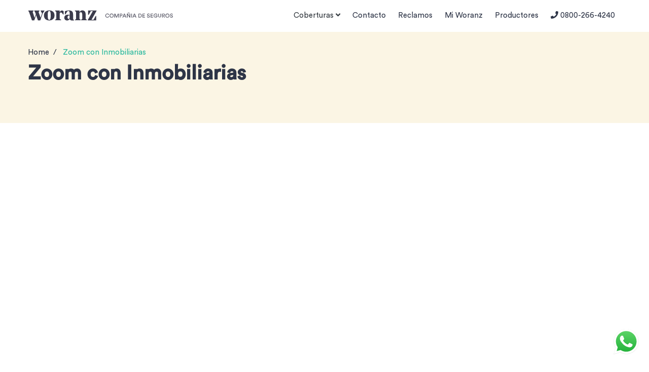

--- FILE ---
content_type: text/html; charset=UTF-8
request_url: https://woranz.com/zoom/
body_size: 7849
content:
<!DOCTYPE html><html lang="es-AR"><head><meta charset="UTF-8"><meta name="viewport" content="width=device-width, initial-scale=1, shrink-to-fit=no"><link rel="profile" href="https://gmpg.org/xfn/11"><link rel="stylesheet" href="https://use.fontawesome.com/releases/v5.2.0/css/all.css"
 integrity="sha384-hWVjflwFxL6sNzntih27bfxkr27PmbbK/iSvJ+a4+0owXq79v+lsFkW54bOGbiDQ" crossorigin="anonymous"><meta name='robots' content='index, follow, max-image-preview:large, max-snippet:-1, max-video-preview:-1' /><link media="all" href="https://woranz.com/wp-content/cache/autoptimize/css/autoptimize_1f6f3a8c4b216649a143804acd4b17b9.css" rel="stylesheet"><title>Zoom con Inmobiliarias - Woranz Compañía de Seguros</title><link rel="canonical" href="https://woranz.com/zoom/" /><meta property="og:locale" content="es_ES" /><meta property="og:type" content="article" /><meta property="og:title" content="Zoom con Inmobiliarias - Woranz Compañía de Seguros" /><meta property="og:url" content="https://woranz.com/zoom/" /><meta property="og:site_name" content="Woranz Compañía de Seguros" /><meta property="article:modified_time" content="2020-11-12T20:07:08+00:00" /><meta name="twitter:card" content="summary_large_image" /> <script type="application/ld+json" class="yoast-schema-graph">{"@context":"https://schema.org","@graph":[{"@type":"WebPage","@id":"https://woranz.com/zoom/","url":"https://woranz.com/zoom/","name":"Zoom con Inmobiliarias - Woranz Compañía de Seguros","isPartOf":{"@id":"https://woranz.com/#website"},"datePublished":"2020-05-27T14:10:26+00:00","dateModified":"2020-11-12T20:07:08+00:00","breadcrumb":{"@id":"https://woranz.com/zoom/#breadcrumb"},"inLanguage":"es-AR","potentialAction":[{"@type":"ReadAction","target":["https://woranz.com/zoom/"]}]},{"@type":"BreadcrumbList","@id":"https://woranz.com/zoom/#breadcrumb","itemListElement":[{"@type":"ListItem","position":1,"name":"Inicio","item":"https://woranz.com/"},{"@type":"ListItem","position":2,"name":"Zoom con Inmobiliarias"}]},{"@type":"WebSite","@id":"https://woranz.com/#website","url":"https://woranz.com/","name":"Woranz Compañía de Seguros","description":"Caución, Vida Colectivo, Accidentes Personales","potentialAction":[{"@type":"SearchAction","target":{"@type":"EntryPoint","urlTemplate":"https://woranz.com/?s={search_term_string}"},"query-input":{"@type":"PropertyValueSpecification","valueRequired":true,"valueName":"search_term_string"}}],"inLanguage":"es-AR"}]}</script> <link href='https://fonts.gstatic.com' crossorigin='anonymous' rel='preconnect' /><link rel="alternate" type="application/rss+xml" title="Woranz Compañía de Seguros &raquo; Feed" href="https://woranz.com/feed/" /> <script type="text/javascript" async src="https://woranz.com/wp-content/plugins/burst-statistics/helpers/timeme/timeme.min.js" id="burst-timeme-js"></script> <script type="text/javascript" id="burst-js-extra">var burst = {"tracking":{"isInitialHit":true,"lastUpdateTimestamp":0,"beacon_url":"https:\/\/woranz.com\/wp-content\/plugins\/burst-statistics\/endpoint.php","ajaxUrl":"https:\/\/woranz.com\/wp-admin\/admin-ajax.php"},"options":{"cookieless":0,"pageUrl":"https:\/\/woranz.com\/zoom\/","beacon_enabled":1,"do_not_track":0,"enable_turbo_mode":0,"track_url_change":0,"cookie_retention_days":30,"debug":0},"goals":{"completed":[],"scriptUrl":"https:\/\/woranz.com\/wp-content\/plugins\/burst-statistics\/\/assets\/js\/build\/burst-goals.js?v=1755783255","active":[]},"cache":{"uid":null,"fingerprint":null,"isUserAgent":null,"isDoNotTrack":null,"useCookies":null}};</script> <script type="text/javascript" async src="https://woranz.com/wp-content/plugins/burst-statistics/assets/js/build/burst.min.js" id="burst-js"></script> <script type="text/javascript" src="https://woranz.com/wp-includes/js/jquery/jquery.min.js" id="jquery-core-js"></script> <script type="text/javascript" src="https://woranz.com/wp-content/cache/autoptimize/js/autoptimize_single_6252c5e4cb01fb14115e6572a0782968.js" id="ht_ctc_app_js-js"></script> <link rel="alternate" title="oEmbed (JSON)" type="application/json+oembed" href="https://woranz.com/wp-json/oembed/1.0/embed?url=https%3A%2F%2Fworanz.com%2Fzoom%2F" /><link rel="alternate" title="oEmbed (XML)" type="text/xml+oembed" href="https://woranz.com/wp-json/oembed/1.0/embed?url=https%3A%2F%2Fworanz.com%2Fzoom%2F&#038;format=xml" /> <script type="text/javascript">window.ccb_nonces = {"ccb_payment":"7295f31358","ccb_contact_form":"163836ee03","ccb_woo_checkout":"41cbc6426f","ccb_add_order":"ddc82dc629","ccb_orders":"4f9a740285","ccb_update_order":"8b51219f9e","ccb_send_invoice":"c296e62210","ccb_get_invoice":"4ba9d7e448","ccb_wp_hook_nonce":"5a7e966ca0","ccb_razorpay_receive":"6836768199"};</script><meta name="facebook-domain-verification" content="abp7zosl4jrxpsgte9uye73gnt742d" /><link rel="apple-touch-icon" sizes="180x180" href="/wp-content/uploads/fbrfg/apple-touch-icon.png"><link rel="icon" type="image/png" sizes="32x32" href="/wp-content/uploads/fbrfg/favicon-32x32.png"><link rel="icon" type="image/png" sizes="16x16" href="/wp-content/uploads/fbrfg/favicon-16x16.png"><link rel="manifest" href="/wp-content/uploads/fbrfg/site.webmanifest"><link rel="mask-icon" href="/wp-content/uploads/fbrfg/safari-pinned-tab.svg" color="#5bbad5"><link rel="shortcut icon" href="/wp-content/uploads/fbrfg/favicon.ico"><meta name="msapplication-TileColor" content="#da532c"><meta name="msapplication-config" content="/wp-content/uploads/fbrfg/browserconfig.xml"><meta name="theme-color" content="#ffffff">  <script>(function(w,d,s,l,i){w[l]=w[l]||[];w[l].push({'gtm.start':
new Date().getTime(),event:'gtm.js'});var f=d.getElementsByTagName(s)[0],
j=d.createElement(s),dl=l!='dataLayer'?'&l='+l:'';j.async=true;j.src=
'https://www.googletagmanager.com/gtm.js?id='+i+dl;f.parentNode.insertBefore(j,f);
})(window,document,'script','dataLayer','GTM-NZPDL4B');</script> </head><body data-rsssl=1 class="wp-singular page-template-default page page-id-2902 wp-theme-woranz sp-easy-accordion-enabled"> <noscript><iframe src="https://www.googletagmanager.com/ns.html?id=GTM-NZPDL4B"
height="0" width="0" style="display:none;visibility:hidden"></iframe></noscript><header><nav class="navbar navbar-expand-lg fixed-top"><div class="container"> <a class="navbar-brand d-none d-lg-block" href="https://woranz.com"> <img src="https://woranz.com/wp-content/uploads/2021/06/woranz_desktop_logo-08.svg" alt="" width="301"> </a> <button class="navbar-toggler" type="button" data-toggle="offcanvas" data-target="#offcanvas" data-canvas="body"> <i class="fas fa-bars"></i> </button><nav id="offcanvas" class="navmenu navmenu-default navmenu-fixed-left offcanvas pt-4" role="navigation"><ul class="nav flex-column"><li class="nav-item"> <a class="nav-link" href="#" data-toggle="offcanvas" data-target="#coberturas" data-canvas="body">Coberturas</a></li></ul><div class="menu-menu-principal-container"><ul id="offcanvas-menu" class="nav flex-column"><li itemscope="itemscope" itemtype="https://www.schema.org/SiteNavigationElement" id="menu-item-1785" class="menu-item menu-item-type-post_type menu-item-object-page menu-item-1785 nav-item"><a title="Contacto" href="https://woranz.com/contacto-2/" class="nav-link">Contacto</a></li><li itemscope="itemscope" itemtype="https://www.schema.org/SiteNavigationElement" id="menu-item-3155" class="menu-item menu-item-type-post_type menu-item-object-page menu-item-3155 nav-item"><a title="Reclamos" href="https://woranz.com/reclamos/" class="nav-link">Reclamos</a></li><li itemscope="itemscope" itemtype="https://www.schema.org/SiteNavigationElement" id="menu-item-692" class="menu-item menu-item-type-custom menu-item-object-custom menu-item-692 nav-item"><a title="Mi Woranz" href="https://mi.woranz.com" class="nav-link">Mi Woranz</a></li><li itemscope="itemscope" itemtype="https://www.schema.org/SiteNavigationElement" id="menu-item-4212" class="menu-item menu-item-type-custom menu-item-object-custom menu-item-4212 nav-item"><a title="Productores" href="https://www.woranz.com/productores" class="nav-link">Productores</a></li><li itemscope="itemscope" itemtype="https://www.schema.org/SiteNavigationElement" id="menu-item-427" class="menu-item menu-item-type-custom menu-item-object-custom menu-item-427 nav-item"><a title=" 0800-266-4240" href="tel:08002664240" class="nav-link"><i class="fas fa-phone"></i> 0800-266-4240</a></li></ul></div></nav><nav id="coberturas" class="navmenu navmenu-default navmenu-fixed-left offcanvas pt-4" role="navigation"> <a href="https://woranz.com/turismo/" class="nav-link w-100"> <img class=" btn-icon"
 src="https://woranz.com/wp-content/uploads/2024/12/caucionturismoicon.svg"
 width="40"> <span>Caución Turismo</span> </a> <a href="https://woranz.com/coberturas/caucion-del-alquiler/" class="nav-link w-100"> <img class=" btn-icon"
 src="https://woranz.com/wp-content/uploads/2019/10/caución-de-alquiler.svg"
 width="40"> <span>Caución de alquiler</span> </a> <a href="https://woranz.com/coberturas/seguro-de-vida/" class="nav-link w-100"> <img class=" btn-icon"
 src="https://woranz.com/wp-content/uploads/2019/11/Recurso-100.svg"
 width="40"> <span>Seguro de vida</span> </a> <a href="https://woranz.com/coberturas/caucion-de-servicio/" class="nav-link w-100"> <img class=" btn-icon"
 src="https://woranz.com/wp-content/uploads/2019/10/servicios-suministros.svg"
 width="40"> <span>Caución de servicios</span> </a> <a href="https://woranz.com/coberturas/caucion-de-obra/" class="nav-link w-100"> <img class=" btn-icon"
 src="https://woranz.com/wp-content/uploads/2019/10/caucion-de-obra.svg"
 width="40"> <span>Caución de obra</span> </a> <a href="https://woranz.com/coberturas/caucion-de-suministro/" class="nav-link w-100"> <img class=" btn-icon"
 src="https://woranz.com/wp-content/uploads/2019/11/Recurso-98.svg"
 width="40"> <span>Caución de suministro</span> </a> <a href="https://woranz.com/coberturas/accidentes-personales/" class="nav-link w-100"> <img class=" btn-icon"
 src="https://woranz.com/wp-content/uploads/2019/10/accidentes-personales.svg"
 width="40"> <span>Accidentes personales</span> </a> <a href="https://woranz.com/coberturas/garantias-aduaneras/" class="nav-link w-100"> <img class=" btn-icon"
 src="https://woranz.com/wp-content/uploads/2019/10/garantias-aduaneras.png"
 width="40"> <span>Garantias aduaneras</span> </a> <a href="https://woranz.com/coberturas/caucion-actividad-o-profesion/" class="nav-link w-100"> <img class=" btn-icon"
 src="https://woranz.com/wp-content/uploads/2019/11/Recurso-99.svg"
 width="40"> <span>Caución de actividad o profesión</span> </a> <a href="https://woranz.com/coberturas/seguro-de-sepelio/" class="nav-link w-100"> <img class=" btn-icon"
 src="https://woranz.com/wp-content/uploads/2019/10/seguro-de-sepelio.svg"
 width="40"> <span>Seguro de sepelio</span> </a></nav> <a class="navbar-brand d-block d-lg-none" href="https://woranz.com"><img src="https://woranz.com/wp-content/uploads/2021/06/woranz_mobile_logo-07.svg" alt="" width="137"/></a><a class="nav-link anchor d-block d-lg-none" href="tel:08002664240"><i class="fas fa-phone"></i></a><div class="collapse navbar-collapse" id="navbarSupportedContent"><ul class="navbar-nav ml-md-auto"><li class="nav-item dropdown"> <a class="nav-link anchor" href="#" id="navbarDropdown" role="button" data-toggle="dropdown"
 aria-haspopup="true" aria-expanded="false"> Coberturas <i class="fas fa-angle-down"></i> </a><div class="dropdown-menu" aria-labelledby="navbarDropdown"><div class="row"><div class="col-3 align-self-center btn-header"> <a href="https://woranz.com/turismo/"> <img class="float-left btn-icon"
 src="https://woranz.com/wp-content/uploads/2024/12/caucionturismoicon.svg"
 width="60"><h5>Caución Turismo</h5> </a></div><div class="col-3 align-self-center btn-header"> <a href="https://woranz.com/coberturas/caucion-del-alquiler/"> <img class="float-left btn-icon"
 src="https://woranz.com/wp-content/uploads/2019/10/caución-de-alquiler.svg"
 width="60"><h5>Caución de alquiler</h5> </a></div><div class="col-3 align-self-center btn-header"> <a href="https://woranz.com/coberturas/seguro-de-vida/"> <img class="float-left btn-icon"
 src="https://woranz.com/wp-content/uploads/2019/11/Recurso-100.svg"
 width="60"><h5>Seguro de vida</h5> </a></div><div class="col-3 align-self-center btn-header"> <a href="https://woranz.com/coberturas/caucion-de-servicio/"> <img class="float-left btn-icon"
 src="https://woranz.com/wp-content/uploads/2019/10/servicios-suministros.svg"
 width="60"><h5>Caución de servicios</h5> </a></div><div class="col-3 align-self-center btn-header"> <a href="https://woranz.com/coberturas/caucion-de-obra/"> <img class="float-left btn-icon"
 src="https://woranz.com/wp-content/uploads/2019/10/caucion-de-obra.svg"
 width="60"><h5>Caución de obra</h5> </a></div><div class="col-3 align-self-center btn-header"> <a href="https://woranz.com/coberturas/caucion-de-suministro/"> <img class="float-left btn-icon"
 src="https://woranz.com/wp-content/uploads/2019/11/Recurso-98.svg"
 width="60"><h5>Caución de suministro</h5> </a></div><div class="col-3 align-self-center btn-header"> <a href="https://woranz.com/coberturas/accidentes-personales/"> <img class="float-left btn-icon"
 src="https://woranz.com/wp-content/uploads/2019/10/accidentes-personales.svg"
 width="60"><h5>Accidentes personales</h5> </a></div><div class="col-3 align-self-center btn-header"> <a href="https://woranz.com/coberturas/garantias-aduaneras/"> <img class="float-left btn-icon"
 src="https://woranz.com/wp-content/uploads/2019/10/garantias-aduaneras.png"
 width="60"><h5>Garantias aduaneras</h5> </a></div><div class="col-3 align-self-center btn-header"> <a href="https://woranz.com/coberturas/caucion-actividad-o-profesion/"> <img class="float-left btn-icon"
 src="https://woranz.com/wp-content/uploads/2019/11/Recurso-99.svg"
 width="60"><h5>Caución de actividad o profesión</h5> </a></div><div class="col-3 align-self-center btn-header"> <a href="https://woranz.com/coberturas/seguro-de-sepelio/"> <img class="float-left btn-icon"
 src="https://woranz.com/wp-content/uploads/2019/10/seguro-de-sepelio.svg"
 width="60"><h5>Seguro de sepelio</h5> </a></div></div></div></li></ul><div class="menu-menu-principal-container"><ul id="main-menu" class="navbar-nav ml-auto"><li itemscope="itemscope" itemtype="https://www.schema.org/SiteNavigationElement" class="menu-item menu-item-type-post_type menu-item-object-page menu-item-1785 nav-item"><a title="Contacto" href="https://woranz.com/contacto-2/" class="nav-link">Contacto</a></li><li itemscope="itemscope" itemtype="https://www.schema.org/SiteNavigationElement" class="menu-item menu-item-type-post_type menu-item-object-page menu-item-3155 nav-item"><a title="Reclamos" href="https://woranz.com/reclamos/" class="nav-link">Reclamos</a></li><li itemscope="itemscope" itemtype="https://www.schema.org/SiteNavigationElement" class="menu-item menu-item-type-custom menu-item-object-custom menu-item-692 nav-item"><a title="Mi Woranz" href="https://mi.woranz.com" class="nav-link">Mi Woranz</a></li><li itemscope="itemscope" itemtype="https://www.schema.org/SiteNavigationElement" class="menu-item menu-item-type-custom menu-item-object-custom menu-item-4212 nav-item"><a title="Productores" href="https://www.woranz.com/productores" class="nav-link">Productores</a></li><li itemscope="itemscope" itemtype="https://www.schema.org/SiteNavigationElement" class="menu-item menu-item-type-custom menu-item-object-custom menu-item-427 nav-item"><a title=" 0800-266-4240" href="tel:08002664240" class="nav-link"><i class="fas fa-phone"></i> 0800-266-4240</a></li></ul></div></div></div></nav></header><div class="wrapper" id="single-wrapper"><div id="content" tabindex="-1"><main class="site-main" id="main"><section class="block bg-yellow " id="heading"><div class="container"><div class="row"><nav aria-label="breadcrumb"><ol class="breadcrumb"><li class="breadcrumb-item" aria-current="page"> <a href="https://woranz.com" rel="nofollow">Home</a></li><li class="breadcrumb-item active" aria-current="page"> Zoom con Inmobiliarias</li></ol></nav><div class="col-lg-6 align-self-center"><h1 class="entry-title"> Zoom con Inmobiliarias</h1></div><div class="col-lg-6 text-right align-self-end buttons"></div></div></div></section><article class="post-2902 page type-page status-publish hentry" id="post-2902"><div class="entry-content"><p><script type="text/javascript" src="https://form.jotform.com/jsform/203165556357661"></script></p></div></article></main></div></div><footer><div class="footer-xl"><div class="container"><div class="row"><div class="col-md-4"> <img class="logo" src="https://woranz.com/wp-content/uploads/2021/06/W-Footer-03.svg" width="80"
 alt=""><p>Compañía de Seguros</p><p>Rivadavia 611. Piso 5.</p><p>Ciudad Autónoma de Buenos Aires</p></div><div class="col-md-8"><div class="contact"> <a href="tel:08002664240"><i class="fas fa-phone"></i> 0800-266-4240 </a> <a href="mailto:info@woranz.com"><i class="fas fa-envelope"></i> info@woranz.com</a> <a href="https://www.facebook.com/woranz" target="_blank"><i class="fab fa-facebook-square"></i></a> <a href="https://www.instagram.com/woranz" target="_blank"><i class="fab fa-instagram"></i></a></div><div class="highlight-text"><h5 class="d-none d-lg-block"> Somos una compañia de <span>personas trabajando con personas</span></br> con el objetivo de <span>ayudarte a avanzar</span></h5><h5 class="d-block d-lg-none"> Somos una compañia de <span>personas trabajando con personas</span> con el objetivo de <span>ayudarte a avanzar</span></h5></div></div></div></div></div></footer><div class="legal-footer py-4"><div class="container"><div class="menu-footer-menu-container"><ul id="footer-menu" class="nav justify-content-center mb-1"><li itemscope="itemscope" itemtype="https://www.schema.org/SiteNavigationElement" id="menu-item-2037" class="menu-item menu-item-type-post_type menu-item-object-page menu-item-2037 nav-item"><a title="Contacto" href="https://woranz.com/contacto-2/" class="nav-link">Contacto</a></li><li itemscope="itemscope" itemtype="https://www.schema.org/SiteNavigationElement" id="menu-item-428" class="menu-item menu-item-type-post_type menu-item-object-page menu-item-428 nav-item"><a title="Productores / Broker" href="https://woranz.com/productores/" class="nav-link">Productores / Broker</a></li><li itemscope="itemscope" itemtype="https://www.schema.org/SiteNavigationElement" id="menu-item-685" class="menu-item menu-item-type-post_type menu-item-object-page menu-item-685 nav-item"><a title="Novedades" href="https://woranz.com/novedades/" class="nav-link">Novedades</a></li><li itemscope="itemscope" itemtype="https://www.schema.org/SiteNavigationElement" id="menu-item-1118" class="menu-item menu-item-type-post_type menu-item-object-page menu-item-1118 nav-item"><a title="Solicitud de Caución" href="https://woranz.com/solicitud/" class="nav-link">Solicitud de Caución</a></li><li itemscope="itemscope" itemtype="https://www.schema.org/SiteNavigationElement" id="menu-item-687" class="menu-item menu-item-type-post_type menu-item-object-page menu-item-687 nav-item"><a title="Política de Privacidad" href="https://woranz.com/politica-de-privacidad/" class="nav-link">Política de Privacidad</a></li><li itemscope="itemscope" itemtype="https://www.schema.org/SiteNavigationElement" id="menu-item-688" class="menu-item menu-item-type-post_type menu-item-object-page menu-item-688 nav-item"><a title="Fraude" href="https://woranz.com/fraude/" class="nav-link">Fraude</a></li><li itemscope="itemscope" itemtype="https://www.schema.org/SiteNavigationElement" id="menu-item-690" class="menu-item menu-item-type-post_type menu-item-object-page menu-item-690 nav-item"><a title="Coberturas" href="https://woranz.com/coberturas/" class="nav-link">Coberturas</a></li><li itemscope="itemscope" itemtype="https://www.schema.org/SiteNavigationElement" id="menu-item-3721" class="menu-item menu-item-type-post_type menu-item-object-page menu-item-3721 nav-item"><a title="Solicitud de arrepentimiento" href="https://woranz.com/arrepentimiento/" class="nav-link">Solicitud de arrepentimiento</a></li></ul></div><div class="row justify-content-center"><div class="col-12"> <img src="https://woranz.com/wp-content/themes/woranz/assets/img/legal-footer.png"
 class="d-none d-md-block img-fluid"> <img src="https://woranz.com/wp-content/themes/woranz/assets/img/legal-footer-xs.png"
 class="d-block d-md-none img-fluid"></div><div class="col-12 mt-4"><p>La entidad aseguradora dispone de un Servicio de Atención al Asegurado que atenderá las consultas y reclamos que presenten los tomadores de seguros, asegurados, beneficiarios y/o derechohabientes. El Servicio de Atención al Asegurado está integrado por:  RESPONSABLE Oyarzabal Gonzalo, TEL 0800 266 4240, E-MAIL gonzalo.oyarzabal@woranz.com, SUPLENTE Calderan Anabella, TEL 0800 266 4240, anabella.calderan@woranz.com. En caso de que existiera un reclamo ante la entidad aseguradora y que el mismo no haya sido resuelto o haya sido desestimado, total o parcialmente, o que haya sido denegada su admisión, podrá comunicarse con la Superintendencia de Seguros de la Nación por teléfono al 0800-666-8400, correo electrónico a consultas@ssn.gob.ar o formulario disponible en la página argentina.gob.ar/ssn</p><p><a href="http://qr.afip.gob.ar/?qr=PnLEmJogihv22T-Nc1sxXA,," target="_F960AFIPInfo"><img src="https://www.afip.gob.ar/images/f960/DATAWEB.jpg" border="0" width="70px"></a></p></div></div></div></div>  <script src="https://woranz.com/wp-content/cache/autoptimize/js/autoptimize_single_5a8b09ebcfa284f372fe8066afca4c77.js"></script>  <script type="speculationrules">{"prefetch":[{"source":"document","where":{"and":[{"href_matches":"\/*"},{"not":{"href_matches":["\/wp-*.php","\/wp-admin\/*","\/wp-content\/uploads\/*","\/wp-content\/*","\/wp-content\/plugins\/*","\/wp-content\/themes\/woranz\/*","\/*\\?(.+)"]}},{"not":{"selector_matches":"a[rel~=\"nofollow\"]"}},{"not":{"selector_matches":".no-prefetch, .no-prefetch a"}}]},"eagerness":"conservative"}]}</script> <script>function loadScript(a){var b=document.getElementsByTagName("head")[0],c=document.createElement("script");c.type="text/javascript",c.src="https://tracker.metricool.com/app/resources/be.js",c.onreadystatechange=a,c.onload=a,b.appendChild(c)}loadScript(function(){beTracker.t({hash:'8b4e0892e320a05b9c6bf7b756d09d5a'})})</script> <div class="ht-ctc ht-ctc-chat ctc-analytics ctc_wp_desktop style-3  " id="ht-ctc-chat" 
 style="display: none;  position: fixed; bottom: 20px; right: 20px;"   ><div class="ht_ctc_style ht_ctc_chat_style"><div title = &#039;WhatsApp&#039; style="display:flex;justify-content:center;align-items:center; " class="ctc_s_3 ctc_nb" data-nb_top="-5px" data-nb_right="-5px"><p class="ctc-analytics ctc_cta ctc_cta_stick ht-ctc-cta " style="padding: 0px 16px; line-height: 1.6; font-size: 13px; background-color: #25d366; color: #ffffff; border-radius:10px; margin:0 10px;  display: none; ">WhatsApp</p> <svg style="pointer-events:none; display:block; height:50px; width:50px;" width="50px" height="50px" viewBox="0 0 1219.547 1225.016"> <path style="fill: #E0E0E0;" fill="#E0E0E0" d="M1041.858 178.02C927.206 63.289 774.753.07 612.325 0 277.617 0 5.232 272.298 5.098 606.991c-.039 106.986 27.915 211.42 81.048 303.476L0 1225.016l321.898-84.406c88.689 48.368 188.547 73.855 290.166 73.896h.258.003c334.654 0 607.08-272.346 607.222-607.023.056-162.208-63.052-314.724-177.689-429.463zm-429.533 933.963h-.197c-90.578-.048-179.402-24.366-256.878-70.339l-18.438-10.93-191.021 50.083 51-186.176-12.013-19.087c-50.525-80.336-77.198-173.175-77.16-268.504.111-278.186 226.507-504.503 504.898-504.503 134.812.056 261.519 52.604 356.814 147.965 95.289 95.36 147.728 222.128 147.688 356.948-.118 278.195-226.522 504.543-504.693 504.543z"/> <linearGradient id="htwaicona-chat" gradientUnits="userSpaceOnUse" x1="609.77" y1="1190.114" x2="609.77" y2="21.084"> <stop offset="0" stop-color="#20b038"/> <stop offset="1" stop-color="#60d66a"/> </linearGradient> <path style="fill: url(#htwaicona-chat);" fill="url(#htwaicona-chat)" d="M27.875 1190.114l82.211-300.18c-50.719-87.852-77.391-187.523-77.359-289.602.133-319.398 260.078-579.25 579.469-579.25 155.016.07 300.508 60.398 409.898 169.891 109.414 109.492 169.633 255.031 169.57 409.812-.133 319.406-260.094 579.281-579.445 579.281-.023 0 .016 0 0 0h-.258c-96.977-.031-192.266-24.375-276.898-70.5l-307.188 80.548z"/> <image overflow="visible" opacity=".08" width="682" height="639" transform="translate(270.984 291.372)"/> <path fill-rule="evenodd" clip-rule="evenodd" style="fill: #FFFFFF;" fill="#FFF" d="M462.273 349.294c-11.234-24.977-23.062-25.477-33.75-25.914-8.742-.375-18.75-.352-28.742-.352-10 0-26.25 3.758-39.992 18.766-13.75 15.008-52.5 51.289-52.5 125.078 0 73.797 53.75 145.102 61.242 155.117 7.5 10 103.758 166.266 256.203 226.383 126.695 49.961 152.477 40.023 179.977 37.523s88.734-36.273 101.234-71.297c12.5-35.016 12.5-65.031 8.75-71.305-3.75-6.25-13.75-10-28.75-17.5s-88.734-43.789-102.484-48.789-23.75-7.5-33.75 7.516c-10 15-38.727 48.773-47.477 58.773-8.75 10.023-17.5 11.273-32.5 3.773-15-7.523-63.305-23.344-120.609-74.438-44.586-39.75-74.688-88.844-83.438-103.859-8.75-15-.938-23.125 6.586-30.602 6.734-6.719 15-17.508 22.5-26.266 7.484-8.758 9.984-15.008 14.984-25.008 5-10.016 2.5-18.773-1.25-26.273s-32.898-81.67-46.234-111.326z"/> <path style="fill: #FFFFFF;" fill="#FFF" d="M1036.898 176.091C923.562 62.677 772.859.185 612.297.114 281.43.114 12.172 269.286 12.039 600.137 12 705.896 39.633 809.13 92.156 900.13L7 1211.067l318.203-83.438c87.672 47.812 186.383 73.008 286.836 73.047h.255.003c330.812 0 600.109-269.219 600.25-600.055.055-160.343-62.328-311.108-175.649-424.53zm-424.601 923.242h-.195c-89.539-.047-177.344-24.086-253.93-69.531l-18.227-10.805-188.828 49.508 50.414-184.039-11.875-18.867c-49.945-79.414-76.312-171.188-76.273-265.422.109-274.992 223.906-498.711 499.102-498.711 133.266.055 258.516 52 352.719 146.266 94.195 94.266 146.031 219.578 145.992 352.852-.118 274.999-223.923 498.749-498.899 498.749z"/> </svg></div></div></div> <span class="ht_ctc_chat_data" data-settings="{&quot;number&quot;:&quot;5491139490433&quot;,&quot;pre_filled&quot;:&quot;Hola, estoy visitando este link https:\/\/woranz.com\/zoom\/ , podr\u00edas asistirme con el seguro?&quot;,&quot;dis_m&quot;:&quot;show&quot;,&quot;dis_d&quot;:&quot;show&quot;,&quot;css&quot;:&quot;display: none; cursor: pointer; z-index: 99999999;&quot;,&quot;pos_d&quot;:&quot;position: fixed; bottom: 20px; right: 20px;&quot;,&quot;pos_m&quot;:&quot;position: fixed; bottom: 20px; right: 20px;&quot;,&quot;side_d&quot;:&quot;right&quot;,&quot;side_m&quot;:&quot;right&quot;,&quot;schedule&quot;:&quot;no&quot;,&quot;se&quot;:&quot;no-show-effects&quot;,&quot;ani&quot;:&quot;no-animation&quot;,&quot;url_target_d&quot;:&quot;_blank&quot;,&quot;ga&quot;:&quot;yes&quot;,&quot;webhook_format&quot;:&quot;json&quot;,&quot;g_init&quot;:&quot;default&quot;,&quot;g_an_event_name&quot;:&quot;chat: {number}&quot;,&quot;pixel_event_name&quot;:&quot;Click to Chat by HoliThemes&quot;}" data-rest="cf754996dc"></span> <script type="text/javascript" src="https://woranz.com/wp-includes/js/dist/hooks.min.js" id="wp-hooks-js"></script> <script type="text/javascript" src="https://woranz.com/wp-includes/js/dist/i18n.min.js" id="wp-i18n-js"></script> <script type="text/javascript" id="wp-i18n-js-after">wp.i18n.setLocaleData( { 'text direction\u0004ltr': [ 'ltr' ] } );</script> <script type="text/javascript" src="https://woranz.com/wp-content/cache/autoptimize/js/autoptimize_single_96e7dc3f0e8559e4a3f3ca40b17ab9c3.js" id="swv-js"></script> <script type="text/javascript" id="contact-form-7-js-before">var wpcf7 = {
    "api": {
        "root": "https:\/\/woranz.com\/wp-json\/",
        "namespace": "contact-form-7\/v1"
    },
    "cached": 1
};</script> <script type="text/javascript" src="https://woranz.com/wp-content/cache/autoptimize/js/autoptimize_single_2912c657d0592cc532dff73d0d2ce7bb.js" id="contact-form-7-js"></script> <script type="text/javascript" src="https://woranz.com/wp-includes/js/jquery/jquery.form.min.js" id="jquery-form-js"></script> <script type="text/javascript" src="https://woranz.com/wp-content/plugins/bootstrap-for-contact-form-7/assets/dist/js/scripts.min.js" id="contact-form-7-bootstrap-js"></script> <script type="text/javascript" id="wpcf7-redirect-script-js-extra">var wpcf7r = {"ajax_url":"https:\/\/woranz.com\/wp-admin\/admin-ajax.php"};</script> <script type="text/javascript" src="https://woranz.com/wp-content/cache/autoptimize/js/autoptimize_single_de051e67bf5997ca287fb2592e14d4fa.js" id="wpcf7-redirect-script-js"></script> <script type="text/javascript" src="https://www.google.com/recaptcha/api.js?render=6LcqxMsUAAAAAKPWp0MY59WVQ3MzpiIbDpRv5cDE&amp;ver=3.0" id="google-recaptcha-js"></script> <script type="text/javascript" src="https://woranz.com/wp-includes/js/dist/vendor/wp-polyfill.min.js" id="wp-polyfill-js"></script> <script type="text/javascript" id="wpcf7-recaptcha-js-before">var wpcf7_recaptcha = {
    "sitekey": "6LcqxMsUAAAAAKPWp0MY59WVQ3MzpiIbDpRv5cDE",
    "actions": {
        "homepage": "homepage",
        "contactform": "contactform"
    }
};</script> <script type="text/javascript" src="https://woranz.com/wp-content/cache/autoptimize/js/autoptimize_single_ec0187677793456f98473f49d9e9b95f.js" id="wpcf7-recaptcha-js"></script> <script>jQuery(function($){ $(".widget_meta a[href='https://woranz.com/comments/feed/']").parent().remove(); });</script> </body></html>
<!--
Performance optimized by W3 Total Cache. Learn more: https://www.boldgrid.com/w3-total-cache/

Page Caching using Disk: Enhanced (DONOTCACHEPAGE constant is defined) 

Served from: woranz.com @ 2026-02-02 03:36:55 by W3 Total Cache
-->

--- FILE ---
content_type: image/svg+xml
request_url: https://woranz.com/wp-content/uploads/2021/06/woranz_desktop_logo-08.svg
body_size: 1694
content:
<?xml version="1.0" encoding="UTF-8"?> <svg xmlns="http://www.w3.org/2000/svg" id="Capa_1" data-name="Capa 1" viewBox="0 0 301 21"><defs><style>.cls-1{fill:#3c3c4c;}.cls-2{opacity:0.8;}</style></defs><path class="cls-1" d="M91,19h-.2a1.54,1.54,0,0,1-1.16-.45,2.76,2.76,0,0,1-.49-1.86V8.49c0-2.77-.7-4.82-2.07-6.09S83.74.59,81,.59a23.75,23.75,0,0,0-7.88,1.46l-.14.05V8.52H74l3.61-5.59.09-.15a1.8,1.8,0,0,1,1.46-1h.06a3.32,3.32,0,0,1,.62-.06c1.77,0,2.62,1.37,2.62,4.18l0,.2-.1,3.7a7.75,7.75,0,0,0-3.9-.86,7.34,7.34,0,0,0-4.68,1.59,5.27,5.27,0,0,0-2,4.37A5.41,5.41,0,0,0,73.35,19a5.49,5.49,0,0,0,3.9,1.48,5.66,5.66,0,0,0,3.39-1,5.47,5.47,0,0,0,1.76-2.06,3.52,3.52,0,0,0,1.26,2.09,6.56,6.56,0,0,0,3.22,1l.8,0a12.31,12.31,0,0,0,3.21-.35l.15-.05ZM80.31,17.29a1.75,1.75,0,0,1-1.48-.78,3.71,3.71,0,0,1-.6-2.26,4.33,4.33,0,0,1,.79-2.7,2.51,2.51,0,0,1,2.14-1,4.19,4.19,0,0,1,1.22.18l-.07,5.39a2.36,2.36,0,0,1-2,1.2"></path><path class="cls-1" d="M118.87.86V9.23h1.07l4-7a.42.42,0,0,1,.36-.2h3.78l-9.8,17.12,0,0v1h16.44V11.58h-1l-4.14,7.22a.42.42,0,0,1-.36.21h-3.78L135.55,1.24l0-.05V.86Z"></path><path class="cls-1" d="M49.7,3.06A10.94,10.94,0,0,0,42.09.51a10.85,10.85,0,0,0-7.57,2.57c-1.87,1.71-2.81,4.18-2.81,7.35s.94,5.72,2.79,7.41a10.87,10.87,0,0,0,7.59,2.55,10.89,10.89,0,0,0,7.59-2.57c1.88-1.71,2.83-4.18,2.83-7.35s-.94-5.71-2.81-7.41m-9.78.34c.49-1.19,1.2-1.76,2.17-1.76s1.68.59,2.17,1.8.76,3.62.76,7-.25,5.81-.76,7-1.2,1.78-2.17,1.78-1.68-.59-2.17-1.81-.76-3.64-.76-7.06.26-5.8.76-7"></path><path class="cls-1" d="M70.36,2.13C69.66,1.07,67.72.75,66.93.77c-2.68.07-3.67,2.4-4.15,3.71l0-3.62-9,0v1L56,3.48V17.53L53.77,19.1v1h2.44l.21,0h6v0l3.15,0V19.08L62.8,17.52l0-11c.47-.84,1.23-1.85,2.18-2a2.19,2.19,0,0,1,1.84.81,39.55,39.55,0,0,1,2.53,3.11l.06.08h1V2.18Z"></path><path class="cls-1" d="M114,17.53V8.82a10,10,0,0,0-1.61-6.11A5.5,5.5,0,0,0,107.77.57,6,6,0,0,0,101.86,4V.86h-9v1l2.24,1.57V17.54L92.83,19.1v1h11.28v-1l-2.26-1.57V5.68a3.12,3.12,0,0,1,2.62-1.54,2.09,2.09,0,0,1,2.13,1.32,11.36,11.36,0,0,1,.61,4.23v2.83c0,2,0,4.48,0,5L105,19.1v1h11.25v-1Z"></path><path class="cls-1" d="M25.36.86v1l2.27,4a1.8,1.8,0,0,1,.27.61,2.16,2.16,0,0,1-.16.67l-2.75,8L21.31,4.21a1,1,0,0,1,.09-.78l1.35-1.57v-1h-10v1l1.23,1.68a15,15,0,0,1,.79,2l.91,2.68-2.45,7-3.64-11a.93.93,0,0,1,.09-.78L11,1.86v-1H1v1L2.18,3.53c.17.35.44,1,.79,2L8,20.13h4.66L16.24,10l3.57,10.18h4.63L28.9,7.37a8.36,8.36,0,0,1,.82-1.66l2.67-3.86v-1Z"></path><g class="cls-2"><path class="cls-1" d="M152.72,10.8a4,4,0,0,1,4-4.08,3.44,3.44,0,0,1,3.57,2.54L159,9.68A2.2,2.2,0,0,0,156.72,8a2.62,2.62,0,0,0-2.62,2.83,2.61,2.61,0,0,0,2.63,2.8,2.36,2.36,0,0,0,2.37-1.72l1.23.4a3.56,3.56,0,0,1-3.6,2.59A3.9,3.9,0,0,1,152.72,10.8Z"></path><path class="cls-1" d="M165.15,6.72a4,4,0,0,1,4,4.07,4,4,0,1,1-8.08,0A3.94,3.94,0,0,1,165.15,6.72Zm0,6.9a2.63,2.63,0,0,0,2.67-2.83,2.66,2.66,0,1,0-5.32,0A2.63,2.63,0,0,0,165.15,13.62Z"></path><path class="cls-1" d="M178,14.71V9l-2.47,5.76h-1.17L171.93,9v5.74h-1.31V6.89h1.79l2.58,6,2.54-6h1.82v7.82Z"></path><path class="cls-1" d="M182.6,11.65v3.06h-1.34V6.89h2.94a2.38,2.38,0,1,1,0,4.76Zm1.4-1.17c.85,0,1.37-.46,1.37-1.2A1.21,1.21,0,0,0,184,8.06h-1.4v2.42Z"></path><path class="cls-1" d="M192,12.74h-3.36l-.74,2h-1.42l3.09-7.82h1.56l3.09,7.82h-1.47Zm-2.89-1.22h2.42l-1.21-3.2Z"></path><path class="cls-1" d="M200.59,14.71l-3.92-5.92v5.92h-1.35V6.89H197l3.6,5.55V6.89H202v7.82Zm-.06-9.52a1.08,1.08,0,0,1-1.11,1.21,1.65,1.65,0,0,1-.82-.25l-.11-.08a1,1,0,0,0-.5-.19.34.34,0,0,0-.34.37v.11h-.84V6.12a1.09,1.09,0,0,1,1.12-1.22,1.54,1.54,0,0,1,.83.26l.11.06a1.14,1.14,0,0,0,.48.19.32.32,0,0,0,.35-.36V4.94h.83Z"></path><path class="cls-1" d="M203.89,14.71V6.89h1.36v7.82Z"></path><path class="cls-1" d="M211.84,12.74h-3.36l-.74,2h-1.42l3.09-7.82H211l3.09,7.82h-1.47ZM209,11.52h2.42l-1.21-3.2Z"></path><path class="cls-1" d="M217.9,14.71V6.89h2.81a3.67,3.67,0,0,1,3.86,3.92,3.67,3.67,0,0,1-3.87,3.9Zm2.75-1.22a2.42,2.42,0,0,0,2.52-2.68,2.43,2.43,0,0,0-2.51-2.71h-1.42v5.39Z"></path><path class="cls-1" d="M226,14.71V6.89h4.91V8.12h-3.56V10.2h3.22v1.2h-3.22v2.07h3.56v1.24Z"></path><path class="cls-1" d="M239.29,9.09a1.47,1.47,0,0,0-1.56-1.2A1.25,1.25,0,0,0,236.36,9a1,1,0,0,0,.93,1l1.15.23a2.33,2.33,0,0,1,2.15,2.25,2.52,2.52,0,0,1-2.82,2.37,2.8,2.8,0,0,1-3.06-2.4l1.25-.35a1.69,1.69,0,0,0,1.81,1.56c1,0,1.45-.47,1.45-1.08s-.38-.91-1.06-1.06L237,11.31a2.23,2.23,0,0,1-2-2.19,2.82,2.82,0,0,1,5.48-.4Z"></path><path class="cls-1" d="M242,14.71V6.89h4.91V8.12h-3.56V10.2h3.22v1.2h-3.22v2.07h3.56v1.24Z"></path><path class="cls-1" d="M248,10.79a4,4,0,0,1,4-4.07,3.5,3.5,0,0,1,3.59,2.52l-1.28.38A2.23,2.23,0,0,0,252,8a2.61,2.61,0,0,0-2.67,2.84A2.64,2.64,0,0,0,252,13.66,2.18,2.18,0,0,0,254.33,12h-3V10.8h4.36a2.22,2.22,0,0,1,0,.44A3.5,3.5,0,0,1,252,14.87,4,4,0,0,1,248,10.79Z"></path><path class="cls-1" d="M257,12V6.89h1.34v5a1.62,1.62,0,1,0,3.24,0v-5h1.35V12A3,3,0,0,1,257,12Z"></path><path class="cls-1" d="M267.08,11.62h-1v3.09h-1.36V6.89h3.05a2.32,2.32,0,0,1,2.48,2.37,2.22,2.22,0,0,1-1.79,2.23l1.79,3.22h-1.52Zm.46-1.17a1.21,1.21,0,1,0,0-2.39H266.1v2.39Z"></path><path class="cls-1" d="M275.21,6.72a4,4,0,0,1,4,4.07,4,4,0,1,1-8.07,0A3.94,3.94,0,0,1,275.21,6.72Zm0,6.9a2.63,2.63,0,0,0,2.67-2.83,2.66,2.66,0,1,0-5.32,0A2.63,2.63,0,0,0,275.21,13.62Z"></path><path class="cls-1" d="M284.66,9.09a1.46,1.46,0,0,0-1.55-1.2A1.25,1.25,0,0,0,281.74,9a1,1,0,0,0,.93,1l1.14.23A2.33,2.33,0,0,1,286,12.5a2.51,2.51,0,0,1-2.81,2.37,2.82,2.82,0,0,1-3.07-2.4l1.26-.35a1.69,1.69,0,0,0,1.81,1.56c1,0,1.45-.47,1.45-1.08s-.39-.91-1.07-1.06l-1.12-.23a2.22,2.22,0,0,1-2-2.19,2.81,2.81,0,0,1,5.47-.4Z"></path></g></svg> 

--- FILE ---
content_type: image/svg+xml
request_url: https://woranz.com/wp-content/uploads/2019/10/caucion-de-obra.svg
body_size: 941
content:
<?xml version="1.0" encoding="UTF-8"?> <svg xmlns="http://www.w3.org/2000/svg" width="130" height="130" viewBox="0 0 130 130" fill="none"><path fill-rule="evenodd" clip-rule="evenodd" d="M84.558 38.3474C96.1672 44.2015 103.904 55.0438 103.904 66.0753V68.6874L108.922 70.3047C109.301 70.4267 109.557 70.779 109.557 71.1767V80.2863C109.557 80.684 109.301 81.0363 108.922 81.1583L103.904 82.7756V83.9302C103.904 85.8273 102.597 87.5939 100.658 89.1182C98.6834 90.67 95.8696 92.1214 92.4357 93.3681C85.5589 95.8647 76.0296 97.5999 65.3026 97.5999C54.5759 97.5999 45.0467 95.8694 38.1698 93.375C34.7358 92.1295 31.9218 90.6785 29.9473 89.1257C28.0073 87.6 26.7007 85.8311 26.7007 83.9302V82.7756L21.683 81.1583C21.3044 81.0363 21.0479 80.684 21.0479 80.2863V71.1767C21.0479 70.779 21.3044 70.4267 21.683 70.3047L26.7007 68.6874V66.0753C26.7007 55.0431 34.4387 44.2197 46.0462 38.3479L46.8733 39.983C35.7187 45.6257 28.5331 55.9002 28.5331 66.0753V69.3548C28.5331 69.7525 28.2765 70.1048 27.898 70.2268L22.8803 71.844V79.619L27.898 81.2362C28.2765 81.3582 28.5331 81.7105 28.5331 82.1082V83.9302C28.5331 84.9717 29.2781 86.2682 31.0801 87.6854C32.8477 89.0756 35.4663 90.4452 38.7946 91.6524C45.4421 94.0636 54.7557 95.7675 65.3026 95.7675C75.8492 95.7675 85.1627 94.0591 91.8104 91.6457C95.1387 90.4373 97.7575 89.0671 99.5253 87.6775C101.328 86.2606 102.072 84.9664 102.072 83.9302V82.1082C102.072 81.7105 102.329 81.3582 102.707 81.2362L107.725 79.619V71.844L102.707 70.2268C102.329 70.1048 102.072 69.7525 102.072 69.3548V66.0753C102.072 55.8996 94.8859 45.6075 83.7329 39.9835L84.558 38.3474Z" fill="#2E3547"></path><path fill-rule="evenodd" clip-rule="evenodd" d="M74.7246 35.6437H84.146C84.652 35.6437 85.0622 36.0539 85.0622 36.5599V47.4915H83.2298V37.4761H74.7246V35.6437Z" fill="#2E3547"></path><path fill-rule="evenodd" clip-rule="evenodd" d="M45.543 36.5599C45.543 36.0539 45.9532 35.6437 46.4592 35.6437H55.8806V37.4761H47.3754V47.4915H45.543V36.5599Z" fill="#2E3547"></path><path fill-rule="evenodd" clip-rule="evenodd" d="M54.9644 32.9162C54.9644 32.4102 55.3746 32 55.8806 32H74.7234C75.2294 32 75.6396 32.4102 75.6396 32.9162V58.4232H73.8072V33.8324H56.7968V58.4232H54.9644V32.9162Z" fill="#2E3547"></path><path fill-rule="evenodd" clip-rule="evenodd" d="M42.9018 82.2018C48.596 83.8215 56.5159 84.836 65.3026 84.836C74.0893 84.836 82.0092 83.8215 87.7033 82.2018C90.5567 81.3901 92.7992 80.4409 94.3072 79.427C95.8481 78.3909 96.4192 77.4326 96.4192 76.6425H98.2516C98.2516 78.3667 97.0302 79.8042 95.3296 80.9476C93.5961 82.1132 91.1479 83.1271 88.2047 83.9643C82.3058 85.6422 74.2093 86.6684 65.3026 86.6684C56.3958 86.6684 48.2993 85.6422 42.4004 83.9643C39.4573 83.1271 37.009 82.1132 35.2755 80.9476C33.5749 79.8042 32.3535 78.3667 32.3535 76.6425H34.1859C34.1859 77.4326 34.757 78.3909 36.2979 79.427C37.8059 80.4409 40.0484 81.3901 42.9018 82.2018Z" fill="#2E3547"></path><path d="M49.5127 63.6982C49.5127 63.1922 49.9229 62.782 50.4289 62.782H80.0808C80.5868 62.782 80.997 63.1922 80.997 63.6982V77.2023C80.997 77.7083 80.5868 78.1185 80.0808 78.1185H50.4289C49.9229 78.1185 49.5127 77.7083 49.5127 77.2023V63.6982Z" fill="#FFDE00"></path><path fill-rule="evenodd" clip-rule="evenodd" d="M51.3451 64.6144V76.2861H79.1646V64.6144H51.3451ZM50.4289 62.782C49.9229 62.782 49.5127 63.1922 49.5127 63.6982V77.2023C49.5127 77.7083 49.9229 78.1185 50.4289 78.1185H80.0808C80.5868 78.1185 80.997 77.7083 80.997 77.2023V63.6982C80.997 63.1922 80.5868 62.782 80.0808 62.782H50.4289Z" fill="#2E3547"></path></svg> 

--- FILE ---
content_type: image/svg+xml
request_url: https://woranz.com/wp-content/uploads/2024/12/caucionturismoicon.svg
body_size: 3323
content:
<?xml version="1.0" encoding="UTF-8"?> <svg xmlns="http://www.w3.org/2000/svg" xmlns:xlink="http://www.w3.org/1999/xlink" id="Capa_1" data-name="Capa 1" viewBox="0 0 94 85"><defs><style> .cls-1 { fill: #ffde00; } </style></defs><polygon class="cls-1" points="35.7 30.47 31.15 32.74 26.6 44.11 35.7 46.83 41.38 35.01 35.7 30.47"></polygon><g id="anmvGv.tif"><image id="Layer_0" data-name="Layer 0" width="200" height="154" transform="translate(5 10) scale(.42)" xlink:href="[data-uri]"></image></g></svg> 

--- FILE ---
content_type: image/svg+xml
request_url: https://woranz.com/wp-content/uploads/2019/11/Recurso-98.svg
body_size: 266
content:
<?xml version="1.0" encoding="UTF-8"?> <svg xmlns="http://www.w3.org/2000/svg" viewBox="0 0 130 129.14"><defs><style>.cls-1{fill:#2d3446;stroke:#2d3446;stroke-linejoin:round;stroke-width:0.25px;}.cls-2,.cls-4{fill:none;}.cls-2,.cls-3{stroke:#33393f;stroke-miterlimit:10;stroke-width:1.9px;}.cls-3{fill:#f3d529;}</style></defs><title>Recurso 98</title><g id="Capa_2" data-name="Capa 2"><g id="Capa_1-2" data-name="Capa 1"><circle class="cls-1" cx="30.02" cy="61.62" r="0.81"></circle><path class="cls-2" d="M47.33,60.72l6,5.33s3.09,2.08,4.84,1.61c3.16-.86,6-1.26,9.12-.17,5.46,1.91,12.54,5.43,13.61,5.71,1.82.46,3.88,2.66,2.73,4.18a9.83,9.83,0,0,1-6.35,3.17c-2.09.18-6.53-3.7-10.25-2.86-1.41.32-1,3.88.2,5.09s16.2,17.5,16.2,17.5a3.23,3.23,0,0,1-2.28,5.51H52.75a3.19,3.19,0,0,1-2.28-1L42,95.25c-2.73-2.72-6.32-6.61-6.32-10.46V80.61l-4.23-4.1"></path><polyline class="cls-2" points="18.98 78.6 18.98 101.6 46.17 101.6"></polyline><polyline class="cls-2" points="85.92 101.6 113.11 101.6 113.11 28.4 31.53 28.4"></polyline><path class="cls-2" d="M16.89,66.05S29.44,78.42,29.44,78.6L50.36,57.68,16.89,24.21"></path><rect class="cls-3" x="56.63" y="28.4" width="20.92" height="10.46"></rect><line class="cls-2" x1="60.82" y1="105.79" x2="56.63" y2="101.6"></line><line class="cls-2" x1="69.18" y1="105.79" x2="65" y2="101.6"></line><line class="cls-2" x1="77.55" y1="105.79" x2="73.37" y2="101.6"></line><rect class="cls-4" width="130" height="129.14"></rect></g></g></svg> 

--- FILE ---
content_type: application/x-javascript
request_url: https://woranz.com/wp-content/cache/autoptimize/js/autoptimize_single_5a8b09ebcfa284f372fe8066afca4c77.js
body_size: 159484
content:
if(function(e,t){"object"==typeof exports&&"undefined"!=typeof module?module.exports=t():"function"==typeof define&&define.amd?define(t):(e=e||self,e.Vue=t())}(this,function(){"use strict";function e(e){return void 0===e||null===e}function t(e){return void 0!==e&&null!==e}function n(e){return!0===e}function r(e){return!1===e}function i(e){return"string"==typeof e||"number"==typeof e||"symbol"==typeof e||"boolean"==typeof e}function o(e){return null!==e&&"object"==typeof e}function a(e){return vo.call(e).slice(8,-1)}function s(e){return"[object Object]"===vo.call(e)}function u(e){return"[object RegExp]"===vo.call(e)}function l(e){var t=parseFloat(String(e));return t>=0&&Math.floor(t)===t&&isFinite(e)}function c(e){return t(e)&&"function"==typeof e.then&&"function"==typeof e.catch}function f(e){return null==e?"":Array.isArray(e)||s(e)&&e.toString===vo?JSON.stringify(e,null,2):String(e)}function d(e){var t=parseFloat(e);return isNaN(t)?e:t}function p(e,t){for(var n=Object.create(null),r=e.split(","),i=0;i<r.length;i++)n[r[i]]=!0;return t?function(e){return n[e.toLowerCase()]}:function(e){return n[e]}}function h(e,t){if(e.length){var n=e.indexOf(t);if(n>-1)return e.splice(n,1)}}function m(e,t){return bo.call(e,t)}function v(e){var t=Object.create(null);return function(n){return t[n]||(t[n]=e(n))}}function g(e,t){t=t||0;for(var n=e.length-t,r=new Array(n);n--;)r[n]=e[n+t];return r}function y(e,t){for(var n in t)e[n]=t[n];return e}function b(e){for(var t={},n=0;n<e.length;n++)e[n]&&y(t,e[n]);return t}function _(e,t,n){}function w(e,t){if(e===t)return!0;var n=o(e),r=o(t);if(!n||!r)return!n&&!r&&String(e)===String(t);try{var i=Array.isArray(e),a=Array.isArray(t);if(i&&a)return e.length===t.length&&e.every(function(e,n){return w(e,t[n])});if(e instanceof Date&&t instanceof Date)return e.getTime()===t.getTime();if(i||a)return!1;var s=Object.keys(e),u=Object.keys(t);return s.length===u.length&&s.every(function(n){return w(e[n],t[n])})}catch(e){return!1}}function x(e,t){for(var n=0;n<e.length;n++)if(w(e[n],t))return n;return-1}function k(e){var t=!1;return function(){t||(t=!0,e.apply(this,arguments))}}function C(e){var t=(e+"").charCodeAt(0);return 36===t||95===t}function E(e,t,n,r){Object.defineProperty(e,t,{value:n,enumerable:!!r,writable:!0,configurable:!0})}function T(e){if(!Io.test(e)){var t=e.split(".");return function(e){for(var n=0;n<t.length;n++){if(!e)return;e=e[t[n]]}return e}}}function S(e){return"function"==typeof e&&/native code/.test(e.toString())}function A(e){ua.push(e),sa.target=e}function D(){ua.pop(),sa.target=ua[ua.length-1]}function O(e){return new la(void 0,void 0,void 0,String(e))}function $(e){var t=new la(e.tag,e.data,e.children&&e.children.slice(),e.text,e.elm,e.context,e.componentOptions,e.asyncFactory);return t.ns=e.ns,t.isStatic=e.isStatic,t.key=e.key,t.isComment=e.isComment,t.fnContext=e.fnContext,t.fnOptions=e.fnOptions,t.fnScopeId=e.fnScopeId,t.asyncMeta=e.asyncMeta,t.isCloned=!0,t}function N(e){ma=e}function I(e,t){e.__proto__=t}function j(e,t,n){for(var r=0,i=n.length;r<i;r++){var o=n[r];E(e,o,t[o])}}function P(e,t){if(o(e)&&!(e instanceof la)){var n;return m(e,"__ob__")&&e.__ob__ instanceof va?n=e.__ob__:ma&&!Go()&&(Array.isArray(e)||s(e))&&Object.isExtensible(e)&&!e._isVue&&(n=new va(e)),t&&n&&n.vmCount++,n}}function M(e,t,n,r,i){var o=new sa,a=Object.getOwnPropertyDescriptor(e,t);if(!a||!1!==a.configurable){var s=a&&a.get,u=a&&a.set;s&&!u||2!==arguments.length||(n=e[t]);var l=!i&&P(n);Object.defineProperty(e,t,{enumerable:!0,configurable:!0,get:function(){var t=s?s.call(e):n;return sa.target&&(o.depend(),l&&(l.dep.depend(),Array.isArray(t)&&R(t))),t},set:function(t){var a=s?s.call(e):n;t===a||t!==t&&a!==a||(r&&r(),s&&!u||(u?u.call(e,t):n=t,l=!i&&P(t),o.notify()))}})}}function F(t,n,r){if((e(t)||i(t))&&Xo("Cannot set reactive property on undefined, null, or primitive value: "+t),Array.isArray(t)&&l(n))return t.length=Math.max(t.length,n),t.splice(n,1,r),r;if(n in t&&!(n in Object.prototype))return t[n]=r,r;var o=t.__ob__;return t._isVue||o&&o.vmCount?(Xo("Avoid adding reactive properties to a Vue instance or its root $data at runtime - declare it upfront in the data option."),r):o?(M(o.value,n,r),o.dep.notify(),r):(t[n]=r,r)}function L(t,n){if((e(t)||i(t))&&Xo("Cannot delete reactive property on undefined, null, or primitive value: "+t),Array.isArray(t)&&l(n))t.splice(n,1);else{var r=t.__ob__;t._isVue||r&&r.vmCount?Xo("Avoid deleting properties on a Vue instance or its root $data - just set it to null."):m(t,n)&&(delete t[n],r&&r.dep.notify())}}function R(e){for(var t=void 0,n=0,r=e.length;n<r;n++)(t=e[n])&&t.__ob__&&t.__ob__.dep.depend(),Array.isArray(t)&&R(t)}function q(e,t){if(!t)return e;for(var n,r,i,o=Zo?Reflect.ownKeys(t):Object.keys(t),a=0;a<o.length;a++)"__ob__"!==(n=o[a])&&(r=e[n],i=t[n],m(e,n)?r!==i&&s(r)&&s(i)&&q(r,i):F(e,n,i));return e}function H(e,t,n){return n?function(){var r="function"==typeof t?t.call(n,n):t,i="function"==typeof e?e.call(n,n):e;return r?q(r,i):i}:t?e?function(){return q("function"==typeof t?t.call(this,this):t,"function"==typeof e?e.call(this,this):e)}:t:e}function U(e,t){var n=t?e?e.concat(t):Array.isArray(t)?t:[t]:e;return n?B(n):n}function B(e){for(var t=[],n=0;n<e.length;n++)-1===t.indexOf(e[n])&&t.push(e[n]);return t}function W(e,t,n,r){var i=Object.create(e||null);return t?(Q(r,t,n),y(i,t)):i}function V(e){for(var t in e.components)z(t)}function z(e){new RegExp("^[a-zA-Z][\\-\\.0-9_"+No.source+"]*$").test(e)||Xo('Invalid component name: "'+e+'". Component names should conform to valid custom element name in html5 specification.'),(go(e)||$o.isReservedTag(e))&&Xo("Do not use built-in or reserved HTML elements as component id: "+e)}function Y(e,t){var n=e.props;if(n){var r,i,o={};if(Array.isArray(n))for(r=n.length;r--;)"string"==typeof(i=n[r])?o[wo(i)]={type:null}:Xo("props must be strings when using array syntax.");else if(s(n))for(var u in n)i=n[u],o[wo(u)]=s(i)?i:{type:i};else Xo('Invalid value for option "props": expected an Array or an Object, but got '+a(n)+".",t);e.props=o}}function K(e,t){var n=e.inject;if(n){var r=e.inject={};if(Array.isArray(n))for(var i=0;i<n.length;i++)r[n[i]]={from:n[i]};else if(s(n))for(var o in n){var u=n[o];r[o]=s(u)?y({from:o},u):{from:u}}else Xo('Invalid value for option "inject": expected an Array or an Object, but got '+a(n)+".",t)}}function G(e){var t=e.directives;if(t)for(var n in t){var r=t[n];"function"==typeof r&&(t[n]={bind:r,update:r})}}function Q(e,t,n){s(t)||Xo('Invalid value for option "'+e+'": expected an Object, but got '+a(t)+".",n)}function Z(e,t,n){function r(r){var i=ga[r]||ba;s[r]=i(e[r],t[r],n,r)}if(V(t),"function"==typeof t&&(t=t.options),Y(t,n),K(t,n),G(t),!t._base&&(t.extends&&(e=Z(e,t.extends,n)),t.mixins))for(var i=0,o=t.mixins.length;i<o;i++)e=Z(e,t.mixins[i],n);var a,s={};for(a in e)r(a);for(a in t)m(e,a)||r(a);return s}function X(e,t,n,r){if("string"==typeof n){var i=e[t];if(m(i,n))return i[n];var o=wo(n);if(m(i,o))return i[o];var a=xo(o);if(m(i,a))return i[a];var s=i[n]||i[o]||i[a];return r&&!s&&Xo("Failed to resolve "+t.slice(0,-1)+": "+n,e),s}}function J(e,t,n,r){var i=t[e],o=!m(n,e),a=n[e],s=oe(Boolean,i.type);if(s>-1)if(o&&!m(i,"default"))a=!1;else if(""===a||a===Co(e)){var u=oe(String,i.type);(u<0||s<u)&&(a=!0)}if(void 0===a){a=ee(r,i,e);var l=ma;N(!0),P(a),N(l)}return te(i,e,a,r,o),a}function ee(e,t,n){if(m(t,"default")){var r=t.default;return o(r)&&Xo('Invalid default value for prop "'+n+'": Props with type Object/Array must use a factory function to return the default value.',e),e&&e.$options.propsData&&void 0===e.$options.propsData[n]&&void 0!==e._props[n]?e._props[n]:"function"==typeof r&&"Function"!==re(t.type)?r.call(e):r}}function te(e,t,n,r,i){if(e.required&&i)Xo('Missing required prop: "'+t+'"',r);else if(null!=n||e.required){var o=e.type,a=!o||!0===o,s=[];if(o){Array.isArray(o)||(o=[o]);for(var u=0;u<o.length&&!a;u++){var l=ne(n,o[u]);s.push(l.expectedType||""),a=l.valid}}if(a){var c=e.validator;c&&(c(n)||Xo('Invalid prop: custom validator check failed for prop "'+t+'".',r))}else Xo(ae(t,n,s),r)}}function ne(e,t){var n,r=re(t);if(_a.test(r)){var i=typeof e;(n=i===r.toLowerCase())||"object"!==i||(n=e instanceof t)}else n="Object"===r?s(e):"Array"===r?Array.isArray(e):e instanceof t;return{valid:n,expectedType:r}}function re(e){var t=e&&e.toString().match(/^\s*function (\w+)/);return t?t[1]:""}function ie(e,t){return re(e)===re(t)}function oe(e,t){if(!Array.isArray(t))return ie(t,e)?0:-1;for(var n=0,r=t.length;n<r;n++)if(ie(t[n],e))return n;return-1}function ae(e,t,n){var r='Invalid prop: type check failed for prop "'+e+'". Expected '+n.map(xo).join(", "),i=n[0],o=a(t),s=se(t,i),u=se(t,o);return 1===n.length&&ue(i)&&!le(i,o)&&(r+=" with value "+s),r+=", got "+o+" ",ue(o)&&(r+="with value "+u+"."),r}function se(e,t){return"String"===t?'"'+e+'"':"Number"===t?""+Number(e):""+e}function ue(e){return["string","number","boolean"].some(function(t){return e.toLowerCase()===t})}function le(){for(var e=[],t=arguments.length;t--;)e[t]=arguments[t];return e.some(function(e){return"boolean"===e.toLowerCase()})}function ce(e,t,n){A();try{if(t)for(var r=t;r=r.$parent;){var i=r.$options.errorCaptured;if(i)for(var o=0;o<i.length;o++)try{if(!1===i[o].call(r,e,t,n))return}catch(e){de(e,r,"errorCaptured hook")}}de(e,t,n)}finally{D()}}function fe(e,t,n,r,i){var o;try{(o=n?e.apply(t,n):e.call(t))&&!o._isVue&&c(o)&&!o._handled&&(o.catch(function(e){return ce(e,r,i+" (Promise/async)")}),o._handled=!0)}catch(e){ce(e,r,i)}return o}function de(e,t,n){if($o.errorHandler)try{return $o.errorHandler.call(null,e,t,n)}catch(t){t!==e&&pe(t,null,"config.errorHandler")}pe(e,t,n)}function pe(e,t,n){if(Xo("Error in "+n+': "'+e.toString()+'"',t),!Po&&!Mo||"undefined"==typeof console)throw e;console.error(e)}function he(){ka=!1;var e=xa.slice(0);xa.length=0;for(var t=0;t<e.length;t++)e[t]()}function me(e,t){var n;if(xa.push(function(){if(e)try{e.call(t)}catch(e){ce(e,t,"nextTick")}else n&&n(t)}),ka||(ka=!0,ya()),!e&&"undefined"!=typeof Promise)return new Promise(function(e){n=e})}function ve(e){ge(e,Ra),Ra.clear()}function ge(e,t){var n,r,i=Array.isArray(e);if(!(!i&&!o(e)||Object.isFrozen(e)||e instanceof la)){if(e.__ob__){var a=e.__ob__.dep.id;if(t.has(a))return;t.add(a)}if(i)for(n=e.length;n--;)ge(e[n],t);else for(n=(r=Object.keys(e)).length;n--;)ge(e[r[n]],t)}}function ye(e,t){function n(){var e=arguments,r=n.fns;if(!Array.isArray(r))return fe(r,null,arguments,t,"v-on handler");for(var i=r.slice(),o=0;o<i.length;o++)fe(i[o],null,e,t,"v-on handler")}return n.fns=e,n}function be(t,r,i,o,a,s){var u,l,c,f;for(u in t)l=t[u],c=r[u],f=qa(u),e(l)?Xo('Invalid handler for event "'+f.name+'": got '+String(l),s):e(c)?(e(l.fns)&&(l=t[u]=ye(l,s)),n(f.once)&&(l=t[u]=a(f.name,l,f.capture)),i(f.name,l,f.capture,f.passive,f.params)):l!==c&&(c.fns=l,t[u]=c);for(u in r)e(t[u])&&o((f=qa(u)).name,r[u],f.capture)}function _e(r,i,o){function a(){o.apply(this,arguments),h(s.fns,a)}r instanceof la&&(r=r.data.hook||(r.data.hook={}));var s,u=r[i];e(u)?s=ye([a]):t(u.fns)&&n(u.merged)?(s=u).fns.push(a):s=ye([u,a]),s.merged=!0,r[i]=s}function we(n,r,i){var o=r.options.props;if(!e(o)){var a={},s=n.attrs,u=n.props;if(t(s)||t(u))for(var l in o){var c=Co(l),f=l.toLowerCase();l!==f&&s&&m(s,f)&&Jo('Prop "'+f+'" is passed to component '+ta(i||r)+', but the declared prop name is "'+l+'". Note that HTML attributes are case-insensitive and camelCased props need to use their kebab-case equivalents when using in-DOM templates. You should probably use "'+c+'" instead of "'+l+'".'),xe(a,u,l,c,!0)||xe(a,s,l,c,!1)}return a}}function xe(e,n,r,i,o){if(t(n)){if(m(n,r))return e[r]=n[r],o||delete n[r],!0;if(m(n,i))return e[r]=n[i],o||delete n[i],!0}return!1}function ke(e){for(var t=0;t<e.length;t++)if(Array.isArray(e[t]))return Array.prototype.concat.apply([],e);return e}function Ce(e){return i(e)?[O(e)]:Array.isArray(e)?Te(e):void 0}function Ee(e){return t(e)&&t(e.text)&&r(e.isComment)}function Te(r,o){var a,s,u,l,c=[];for(a=0;a<r.length;a++)e(s=r[a])||"boolean"==typeof s||(l=c[u=c.length-1],Array.isArray(s)?s.length>0&&(Ee((s=Te(s,(o||"")+"_"+a))[0])&&Ee(l)&&(c[u]=O(l.text+s[0].text),s.shift()),c.push.apply(c,s)):i(s)?Ee(l)?c[u]=O(l.text+s):""!==s&&c.push(O(s)):Ee(s)&&Ee(l)?c[u]=O(l.text+s.text):(n(r._isVList)&&t(s.tag)&&e(s.key)&&t(o)&&(s.key="__vlist"+o+"_"+a+"__"),c.push(s)));return c}function Se(e){var t=e.$options.provide;t&&(e._provided="function"==typeof t?t.call(e):t)}function Ae(e){var t=De(e.$options.inject,e);t&&(N(!1),Object.keys(t).forEach(function(n){M(e,n,t[n],function(){Xo('Avoid mutating an injected value directly since the changes will be overwritten whenever the provided component re-renders. injection being mutated: "'+n+'"',e)})}),N(!0))}function De(e,t){if(e){for(var n=Object.create(null),r=Zo?Reflect.ownKeys(e):Object.keys(e),i=0;i<r.length;i++){var o=r[i];if("__ob__"!==o){for(var a=e[o].from,s=t;s;){if(s._provided&&m(s._provided,a)){n[o]=s._provided[a];break}s=s.$parent}if(!s)if("default"in e[o]){var u=e[o].default;n[o]="function"==typeof u?u.call(t):u}else Xo('Injection "'+o+'" not found',t)}}return n}}function Oe(e,t){if(!e||!e.length)return{};for(var n={},r=0,i=e.length;r<i;r++){var o=e[r],a=o.data;if(a&&a.attrs&&a.attrs.slot&&delete a.attrs.slot,o.context!==t&&o.fnContext!==t||!a||null==a.slot)(n.default||(n.default=[])).push(o);else{var s=a.slot,u=n[s]||(n[s]=[]);"template"===o.tag?u.push.apply(u,o.children||[]):u.push(o)}}for(var l in n)n[l].every($e)&&delete n[l];return n}function $e(e){return e.isComment&&!e.asyncFactory||" "===e.text}function Ne(e,t,n){var r,i=Object.keys(t).length>0,o=e?!!e.$stable:!i,a=e&&e.$key;if(e){if(e._normalized)return e._normalized;if(o&&n&&n!==mo&&a===n.$key&&!i&&!n.$hasNormal)return n;r={};for(var s in e)e[s]&&"$"!==s[0]&&(r[s]=Ie(t,s,e[s]))}else r={};for(var u in t)u in r||(r[u]=je(t,u));return e&&Object.isExtensible(e)&&(e._normalized=r),E(r,"$stable",o),E(r,"$key",a),E(r,"$hasNormal",i),r}function Ie(e,t,n){var r=function(){var e=arguments.length?n.apply(null,arguments):n({});return(e=e&&"object"==typeof e&&!Array.isArray(e)?[e]:Ce(e))&&(0===e.length||1===e.length&&e[0].isComment)?void 0:e};return n.proxy&&Object.defineProperty(e,t,{get:r,enumerable:!0,configurable:!0}),r}function je(e,t){return function(){return e[t]}}function Pe(e,n){var r,i,a,s,u;if(Array.isArray(e)||"string"==typeof e)for(r=new Array(e.length),i=0,a=e.length;i<a;i++)r[i]=n(e[i],i);else if("number"==typeof e)for(r=new Array(e),i=0;i<e;i++)r[i]=n(i+1,i);else if(o(e))if(Zo&&e[Symbol.iterator]){r=[];for(var l=e[Symbol.iterator](),c=l.next();!c.done;)r.push(n(c.value,r.length)),c=l.next()}else for(s=Object.keys(e),r=new Array(s.length),i=0,a=s.length;i<a;i++)u=s[i],r[i]=n(e[u],u,i);return t(r)||(r=[]),r._isVList=!0,r}function Me(e,t,n,r){var i,a=this.$scopedSlots[e];a?(n=n||{},r&&(o(r)||Xo("slot v-bind without argument expects an Object",this),n=y(y({},r),n)),i=a(n)||t):i=this.$slots[e]||t;var s=n&&n.slot;return s?this.$createElement("template",{slot:s},i):i}function Fe(e){return X(this.$options,"filters",e,!0)||So}function Le(e,t){return Array.isArray(e)?-1===e.indexOf(t):e!==t}function Re(e,t,n,r,i){var o=$o.keyCodes[t]||n;return i&&r&&!$o.keyCodes[t]?Le(i,r):o?Le(o,e):r?Co(r)!==t:void 0}function qe(e,t,n,r,i){if(n)if(o(n)){Array.isArray(n)&&(n=b(n));var a;for(var s in n)!function(o){if("class"===o||"style"===o||yo(o))a=e;else{var s=e.attrs&&e.attrs.type;a=r||$o.mustUseProp(t,s,o)?e.domProps||(e.domProps={}):e.attrs||(e.attrs={})}var u=wo(o),l=Co(o);u in a||l in a||(a[o]=n[o],i&&((e.on||(e.on={}))["update:"+o]=function(e){n[o]=e}))}(s)}else Xo("v-bind without argument expects an Object or Array value",this);return e}function He(e,t){var n=this._staticTrees||(this._staticTrees=[]),r=n[e];return r&&!t?r:(r=n[e]=this.$options.staticRenderFns[e].call(this._renderProxy,null,this),Be(r,"__static__"+e,!1),r)}function Ue(e,t,n){return Be(e,"__once__"+t+(n?"_"+n:""),!0),e}function Be(e,t,n){if(Array.isArray(e))for(var r=0;r<e.length;r++)e[r]&&"string"!=typeof e[r]&&We(e[r],t+"_"+r,n);else We(e,t,n)}function We(e,t,n){e.isStatic=!0,e.key=t,e.isOnce=n}function Ve(e,t){if(t)if(s(t)){var n=e.on=e.on?y({},e.on):{};for(var r in t){var i=n[r],o=t[r];n[r]=i?[].concat(i,o):o}}else Xo("v-on without argument expects an Object value",this);return e}function ze(e,t,n,r){t=t||{$stable:!n};for(var i=0;i<e.length;i++){var o=e[i];Array.isArray(o)?ze(o,t,n):o&&(o.proxy&&(o.fn.proxy=!0),t[o.key]=o.fn)}return r&&(t.$key=r),t}function Ye(e,t){for(var n=0;n<t.length;n+=2){var r=t[n];"string"==typeof r&&r?e[t[n]]=t[n+1]:""!==r&&null!==r&&Xo("Invalid value for dynamic directive argument (expected string or null): "+r,this)}return e}function Ke(e,t){return"string"==typeof e?t+e:e}function Ge(e){e._o=Ue,e._n=d,e._s=f,e._l=Pe,e._t=Me,e._q=w,e._i=x,e._m=He,e._f=Fe,e._k=Re,e._b=qe,e._v=O,e._e=fa,e._u=ze,e._g=Ve,e._d=Ye,e._p=Ke}function Qe(e,t,r,i,o){var a,s=this,u=o.options;m(i,"_uid")?(a=Object.create(i))._original=i:(a=i,i=i._original);var l=n(u._compiled),c=!l;this.data=e,this.props=t,this.children=r,this.parent=i,this.listeners=e.on||mo,this.injections=De(u.inject,i),this.slots=function(){return s.$slots||Ne(e.scopedSlots,s.$slots=Oe(r,i)),s.$slots},Object.defineProperty(this,"scopedSlots",{enumerable:!0,get:function(){return Ne(e.scopedSlots,this.slots())}}),l&&(this.$options=u,this.$slots=this.slots(),this.$scopedSlots=Ne(e.scopedSlots,this.$slots)),u._scopeId?this._c=function(e,t,n,r){var o=ot(a,e,t,n,r,c);return o&&!Array.isArray(o)&&(o.fnScopeId=u._scopeId,o.fnContext=i),o}:this._c=function(e,t,n,r){return ot(a,e,t,n,r,c)}}function Ze(e,n,r,i,o){var a=e.options,s={},u=a.props;if(t(u))for(var l in u)s[l]=J(l,u,n||mo);else t(r.attrs)&&Je(s,r.attrs),t(r.props)&&Je(s,r.props);var c=new Qe(r,s,o,i,e),f=a.render.call(null,c._c,c);if(f instanceof la)return Xe(f,r,c.parent,a,c);if(Array.isArray(f)){for(var d=Ce(f)||[],p=new Array(d.length),h=0;h<d.length;h++)p[h]=Xe(d[h],r,c.parent,a,c);return p}}function Xe(e,t,n,r,i){var o=$(e);return o.fnContext=n,o.fnOptions=r,(o.devtoolsMeta=o.devtoolsMeta||{}).renderContext=i,t.slot&&((o.data||(o.data={})).slot=t.slot),o}function Je(e,t){for(var n in t)e[wo(n)]=t[n]}function et(r,i,a,s,u){if(!e(r)){var l=a.$options._base;if(o(r)&&(r=l.extend(r)),"function"==typeof r){var c;if(e(r.cid)&&(c=r,void 0===(r=dt(c,l))))return ft(c,i,a,s,u);i=i||{},Yt(r),t(i.model)&&it(r.options,i);var f=we(i,r,u);if(n(r.options.functional))return Ze(r,f,i,a,s);var d=i.on;if(i.on=i.nativeOn,n(r.options.abstract)){var p=i.slot;i={},p&&(i.slot=p)}nt(i);var h=r.options.name||u;return new la("vue-component-"+r.cid+(h?"-"+h:""),i,void 0,void 0,void 0,a,{Ctor:r,propsData:f,listeners:d,tag:u,children:s},c)}Xo("Invalid Component definition: "+String(r),a)}}function tt(e,n){var r={_isComponent:!0,_parentVnode:e,parent:n},i=e.data.inlineTemplate;return t(i)&&(r.render=i.render,r.staticRenderFns=i.staticRenderFns),new e.componentOptions.Ctor(r)}function nt(e){for(var t=e.hook||(e.hook={}),n=0;n<Ba.length;n++){var r=Ba[n],i=t[r],o=Ua[r];i===o||i&&i._merged||(t[r]=i?rt(o,i):o)}}function rt(e,t){var n=function(n,r){e(n,r),t(n,r)};return n._merged=!0,n}function it(e,n){var r=e.model&&e.model.prop||"value",i=e.model&&e.model.event||"input";(n.attrs||(n.attrs={}))[r]=n.model.value;var o=n.on||(n.on={}),a=o[i],s=n.model.callback;t(a)?(Array.isArray(a)?-1===a.indexOf(s):a!==s)&&(o[i]=[s].concat(a)):o[i]=s}function ot(e,t,r,o,a,s){return(Array.isArray(r)||i(r))&&(a=o,o=r,r=void 0),n(s)&&(a=Va),at(e,t,r,o,a)}function at(e,n,r,o,a){if(t(r)&&t(r.__ob__))return Xo("Avoid using observed data object as vnode data: "+JSON.stringify(r)+"\nAlways create fresh vnode data objects in each render!",e),fa();if(t(r)&&t(r.is)&&(n=r.is),!n)return fa();t(r)&&t(r.key)&&!i(r.key)&&Xo("Avoid using non-primitive value as key, use string/number value instead.",e),Array.isArray(o)&&"function"==typeof o[0]&&((r=r||{}).scopedSlots={default:o[0]},o.length=0),a===Va?o=Ce(o):a===Wa&&(o=ke(o));var s,u;if("string"==typeof n){var l;u=e.$vnode&&e.$vnode.ns||$o.getTagNamespace(n),s=$o.isReservedTag(n)?new la($o.parsePlatformTagName(n),r,o,void 0,void 0,e):r&&r.pre||!t(l=X(e.$options,"components",n))?new la(n,r,o,void 0,void 0,e):et(l,r,e,o,n)}else s=et(n,r,e,o);return Array.isArray(s)?s:t(s)?(t(u)&&st(s,u),t(r)&&ut(r),s):fa()}function st(r,i,o){if(r.ns=i,"foreignObject"===r.tag&&(i=void 0,o=!0),t(r.children))for(var a=0,s=r.children.length;a<s;a++){var u=r.children[a];t(u.tag)&&(e(u.ns)||n(o)&&"svg"!==u.tag)&&st(u,i,o)}}function ut(e){o(e.style)&&ve(e.style),o(e.class)&&ve(e.class)}function lt(e){e._vnode=null,e._staticTrees=null;var t=e.$options,n=e.$vnode=t._parentVnode,r=n&&n.context;e.$slots=Oe(t._renderChildren,r),e.$scopedSlots=mo,e._c=function(t,n,r,i){return ot(e,t,n,r,i,!1)},e.$createElement=function(t,n,r,i){return ot(e,t,n,r,i,!0)};var i=n&&n.data;M(e,"$attrs",i&&i.attrs||mo,function(){!Ka&&Xo("$attrs is readonly.",e)},!0),M(e,"$listeners",t._parentListeners||mo,function(){!Ka&&Xo("$listeners is readonly.",e)},!0)}function ct(e,t){return(e.__esModule||Zo&&"Module"===e[Symbol.toStringTag])&&(e=e.default),o(e)?t.extend(e):e}function ft(e,t,n,r,i){var o=fa();return o.asyncFactory=e,o.asyncMeta={data:t,context:n,children:r,tag:i},o}function dt(r,i){if(n(r.error)&&t(r.errorComp))return r.errorComp;if(t(r.resolved))return r.resolved;var a=za;if(a&&t(r.owners)&&-1===r.owners.indexOf(a)&&r.owners.push(a),n(r.loading)&&t(r.loadingComp))return r.loadingComp;if(a&&!t(r.owners)){var s=r.owners=[a],u=!0,l=null,f=null;a.$on("hook:destroyed",function(){return h(s,a)});var d=function(e){for(var t=0,n=s.length;t<n;t++)s[t].$forceUpdate();e&&(s.length=0,null!==l&&(clearTimeout(l),l=null),null!==f&&(clearTimeout(f),f=null))},p=k(function(e){r.resolved=ct(e,i),u?s.length=0:d(!0)}),m=k(function(e){Xo("Failed to resolve async component: "+String(r)+(e?"\nReason: "+e:"")),t(r.errorComp)&&(r.error=!0,d(!0))}),v=r(p,m);return o(v)&&(c(v)?e(r.resolved)&&v.then(p,m):c(v.component)&&(v.component.then(p,m),t(v.error)&&(r.errorComp=ct(v.error,i)),t(v.loading)&&(r.loadingComp=ct(v.loading,i),0===v.delay?r.loading=!0:l=setTimeout(function(){l=null,e(r.resolved)&&e(r.error)&&(r.loading=!0,d(!1))},v.delay||200)),t(v.timeout)&&(f=setTimeout(function(){f=null,e(r.resolved)&&m("timeout ("+v.timeout+"ms)")},v.timeout)))),u=!1,r.loading?r.loadingComp:r.resolved}}function pt(e){return e.isComment&&e.asyncFactory}function ht(e){if(Array.isArray(e))for(var n=0;n<e.length;n++){var r=e[n];if(t(r)&&(t(r.componentOptions)||pt(r)))return r}}function mt(e){e._events=Object.create(null),e._hasHookEvent=!1;var t=e.$options._parentListeners;t&&bt(e,t)}function vt(e,t){Ha.$on(e,t)}function gt(e,t){Ha.$off(e,t)}function yt(e,t){var n=Ha;return function r(){null!==t.apply(null,arguments)&&n.$off(e,r)}}function bt(e,t,n){Ha=e,be(t,n||{},vt,gt,yt,e),Ha=void 0}function _t(e){var t=Ya;return Ya=e,function(){Ya=t}}function wt(e){var t=e.$options,n=t.parent;if(n&&!t.abstract){for(;n.$options.abstract&&n.$parent;)n=n.$parent;n.$children.push(e)}e.$parent=n,e.$root=n?n.$root:e,e.$children=[],e.$refs={},e._watcher=null,e._inactive=null,e._directInactive=!1,e._isMounted=!1,e._isDestroyed=!1,e._isBeingDestroyed=!1}function xt(e,t,n){e.$el=t,e.$options.render||(e.$options.render=fa,e.$options.template&&"#"!==e.$options.template.charAt(0)||e.$options.el||t?Xo("You are using the runtime-only build of Vue where the template compiler is not available. Either pre-compile the templates into render functions, or use the compiler-included build.",e):Xo("Failed to mount component: template or render function not defined.",e)),St(e,"beforeMount");var r;return r=$o.performance&&Aa?function(){var t=e._name,r=e._uid,i="vue-perf-start:"+r,o="vue-perf-end:"+r;Aa(i);var a=e._render();Aa(o),Da("vue "+t+" render",i,o),Aa(i),e._update(a,n),Aa(o),Da("vue "+t+" patch",i,o)}:function(){e._update(e._render(),n)},new ss(e,r,_,{before:function(){e._isMounted&&!e._isDestroyed&&St(e,"beforeUpdate")}},!0),n=!1,null==e.$vnode&&(e._isMounted=!0,St(e,"mounted")),e}function kt(e,t,n,r,i){Ka=!0;var o=r.data.scopedSlots,a=e.$scopedSlots,s=!!(o&&!o.$stable||a!==mo&&!a.$stable||o&&e.$scopedSlots.$key!==o.$key),u=!!(i||e.$options._renderChildren||s);if(e.$options._parentVnode=r,e.$vnode=r,e._vnode&&(e._vnode.parent=r),e.$options._renderChildren=i,e.$attrs=r.data.attrs||mo,e.$listeners=n||mo,t&&e.$options.props){N(!1);for(var l=e._props,c=e.$options._propKeys||[],f=0;f<c.length;f++){var d=c[f],p=e.$options.props;l[d]=J(d,p,t,e)}N(!0),e.$options.propsData=t}n=n||mo;var h=e.$options._parentListeners;e.$options._parentListeners=n,bt(e,n,h),u&&(e.$slots=Oe(i,r.context),e.$forceUpdate()),Ka=!1}function Ct(e){for(;e&&(e=e.$parent);)if(e._inactive)return!0;return!1}function Et(e,t){if(t){if(e._directInactive=!1,Ct(e))return}else if(e._directInactive)return;if(e._inactive||null===e._inactive){e._inactive=!1;for(var n=0;n<e.$children.length;n++)Et(e.$children[n]);St(e,"activated")}}function Tt(e,t){if(!(t&&(e._directInactive=!0,Ct(e))||e._inactive)){e._inactive=!0;for(var n=0;n<e.$children.length;n++)Tt(e.$children[n]);St(e,"deactivated")}}function St(e,t){A();var n=e.$options[t],r=t+" hook";if(n)for(var i=0,o=n.length;i<o;i++)fe(n[i],e,null,e,r);e._hasHookEvent&&e.$emit("hook:"+t),D()}function At(){ns=Qa.length=Za.length=0,Xa={},Ja={},es=ts=!1}function Dt(){rs=is(),ts=!0;var e,t;for(Qa.sort(function(e,t){return e.id-t.id}),ns=0;ns<Qa.length;ns++)if((e=Qa[ns]).before&&e.before(),t=e.id,Xa[t]=null,e.run(),null!=Xa[t]&&(Ja[t]=(Ja[t]||0)+1,Ja[t]>Ga)){Xo("You may have an infinite update loop "+(e.user?'in watcher with expression "'+e.expression+'"':"in a component render function."),e.vm);break}var n=Za.slice(),r=Qa.slice();At(),Nt(n),Ot(r),Qo&&$o.devtools&&Qo.emit("flush")}function Ot(e){for(var t=e.length;t--;){var n=e[t],r=n.vm;r._watcher===n&&r._isMounted&&!r._isDestroyed&&St(r,"updated")}}function $t(e){e._inactive=!1,Za.push(e)}function Nt(e){for(var t=0;t<e.length;t++)e[t]._inactive=!0,Et(e[t],!0)}function It(e){var t=e.id;if(null==Xa[t]){if(Xa[t]=!0,ts){for(var n=Qa.length-1;n>ns&&Qa[n].id>e.id;)n--;Qa.splice(n+1,0,e)}else Qa.push(e);if(!es){if(es=!0,!$o.async)return void Dt();me(Dt)}}}function jt(e,t,n){us.get=function(){return this[t][n]},us.set=function(e){this[t][n]=e},Object.defineProperty(e,n,us)}function Pt(e){e._watchers=[];var t=e.$options;t.props&&Mt(e,t.props),t.methods&&Bt(e,t.methods),t.data?Ft(e):P(e._data={},!0),t.computed&&Rt(e,t.computed),t.watch&&t.watch!==Wo&&Wt(e,t.watch)}function Mt(e,t){var n=e.$options.propsData||{},r=e._props={},i=e.$options._propKeys=[],o=!e.$parent;o||N(!1);for(var a in t)!function(a){i.push(a);var s=J(a,t,n,e),u=Co(a);(yo(u)||$o.isReservedAttr(u))&&Xo('"'+u+'" is a reserved attribute and cannot be used as component prop.',e),M(r,a,s,function(){o||Ka||Xo("Avoid mutating a prop directly since the value will be overwritten whenever the parent component re-renders. Instead, use a data or computed property based on the prop's value. Prop being mutated: \""+a+'"',e)}),a in e||jt(e,"_props",a)}(a);N(!0)}function Ft(e){var t=e.$options.data;s(t=e._data="function"==typeof t?Lt(t,e):t||{})||(t={},Xo("data functions should return an object:\nhttps://vuejs.org/v2/guide/components.html#data-Must-Be-a-Function",e));for(var n=Object.keys(t),r=e.$options.props,i=e.$options.methods,o=n.length;o--;){var a=n[o];i&&m(i,a)&&Xo('Method "'+a+'" has already been defined as a data property.',e),r&&m(r,a)?Xo('The data property "'+a+'" is already declared as a prop. Use prop default value instead.',e):C(a)||jt(e,"_data",a)}P(t,!0)}function Lt(e,t){A();try{return e.call(t,t)}catch(e){return ce(e,t,"data()"),{}}finally{D()}}function Rt(e,t){var n=e._computedWatchers=Object.create(null),r=Go();for(var i in t){var o=t[i],a="function"==typeof o?o:o.get;null==a&&Xo('Getter is missing for computed property "'+i+'".',e),r||(n[i]=new ss(e,a||_,_,ls)),i in e?i in e.$data?Xo('The computed property "'+i+'" is already defined in data.',e):e.$options.props&&i in e.$options.props&&Xo('The computed property "'+i+'" is already defined as a prop.',e):qt(e,i,o)}}function qt(e,t,n){var r=!Go();"function"==typeof n?(us.get=r?Ht(t):Ut(n),us.set=_):(us.get=n.get?r&&!1!==n.cache?Ht(t):Ut(n.get):_,us.set=n.set||_),us.set===_&&(us.set=function(){Xo('Computed property "'+t+'" was assigned to but it has no setter.',this)}),Object.defineProperty(e,t,us)}function Ht(e){return function(){var t=this._computedWatchers&&this._computedWatchers[e];if(t)return t.dirty&&t.evaluate(),sa.target&&t.depend(),t.value}}function Ut(e){return function(){return e.call(this,this)}}function Bt(e,t){var n=e.$options.props;for(var r in t)"function"!=typeof t[r]&&Xo('Method "'+r+'" has type "'+typeof t[r]+'" in the component definition. Did you reference the function correctly?',e),n&&m(n,r)&&Xo('Method "'+r+'" has already been defined as a prop.',e),r in e&&C(r)&&Xo('Method "'+r+'" conflicts with an existing Vue instance method. Avoid defining component methods that start with _ or $.'),e[r]="function"!=typeof t[r]?_:Eo(t[r],e)}function Wt(e,t){for(var n in t){var r=t[n];if(Array.isArray(r))for(var i=0;i<r.length;i++)Vt(e,n,r[i]);else Vt(e,n,r)}}function Vt(e,t,n,r){return s(n)&&(r=n,n=n.handler),"string"==typeof n&&(n=e[n]),e.$watch(t,n,r)}function zt(e,t){var n=e.$options=Object.create(e.constructor.options),r=t._parentVnode;n.parent=t.parent,n._parentVnode=r;var i=r.componentOptions;n.propsData=i.propsData,n._parentListeners=i.listeners,n._renderChildren=i.children,n._componentTag=i.tag,t.render&&(n.render=t.render,n.staticRenderFns=t.staticRenderFns)}function Yt(e){var t=e.options;if(e.super){var n=Yt(e.super);if(n!==e.superOptions){e.superOptions=n;var r=Kt(e);r&&y(e.extendOptions,r),(t=e.options=Z(n,e.extendOptions)).name&&(t.components[t.name]=e)}}return t}function Kt(e){var t,n=e.options,r=e.sealedOptions;for(var i in n)n[i]!==r[i]&&(t||(t={}),t[i]=n[i]);return t}function Gt(e){this instanceof Gt||Xo("Vue is a constructor and should be called with the `new` keyword"),this._init(e)}function Qt(e){e.use=function(e){var t=this._installedPlugins||(this._installedPlugins=[]);if(t.indexOf(e)>-1)return this;var n=g(arguments,1);return n.unshift(this),"function"==typeof e.install?e.install.apply(e,n):"function"==typeof e&&e.apply(null,n),t.push(e),this}}function Zt(e){e.mixin=function(e){return this.options=Z(this.options,e),this}}function Xt(e){e.cid=0;var t=1;e.extend=function(e){e=e||{};var n=this,r=n.cid,i=e._Ctor||(e._Ctor={});if(i[r])return i[r];var o=e.name||n.options.name;o&&z(o);var a=function(e){this._init(e)};return a.prototype=Object.create(n.prototype),a.prototype.constructor=a,a.cid=t++,a.options=Z(n.options,e),a.super=n,a.options.props&&Jt(a),a.options.computed&&en(a),a.extend=n.extend,a.mixin=n.mixin,a.use=n.use,Do.forEach(function(e){a[e]=n[e]}),o&&(a.options.components[o]=a),a.superOptions=n.options,a.extendOptions=e,a.sealedOptions=y({},a.options),i[r]=a,a}}function Jt(e){var t=e.options.props;for(var n in t)jt(e.prototype,"_props",n)}function en(e){var t=e.options.computed;for(var n in t)qt(e.prototype,n,t[n])}function tn(e){Do.forEach(function(t){e[t]=function(e,n){return n?("component"===t&&z(e),"component"===t&&s(n)&&(n.name=n.name||e,n=this.options._base.extend(n)),"directive"===t&&"function"==typeof n&&(n={bind:n,update:n}),this.options[t+"s"][e]=n,n):this.options[t+"s"][e]}})}function nn(e){return e&&(e.Ctor.options.name||e.tag)}function rn(e,t){return Array.isArray(e)?e.indexOf(t)>-1:"string"==typeof e?e.split(",").indexOf(t)>-1:!!u(e)&&e.test(t)}function on(e,t){var n=e.cache,r=e.keys,i=e._vnode;for(var o in n){var a=n[o];if(a){var s=nn(a.componentOptions);s&&!t(s)&&an(n,o,r,i)}}}function an(e,t,n,r){var i=e[t];!i||r&&i.tag===r.tag||i.componentInstance.$destroy(),e[t]=null,h(n,t)}function sn(e){for(var n=e.data,r=e,i=e;t(i.componentInstance);)(i=i.componentInstance._vnode)&&i.data&&(n=un(i.data,n));for(;t(r=r.parent);)r&&r.data&&(n=un(n,r.data));return ln(n.staticClass,n.class)}function un(e,n){return{staticClass:cn(e.staticClass,n.staticClass),class:t(e.class)?[e.class,n.class]:n.class}}function ln(e,n){return t(e)||t(n)?cn(e,fn(n)):""}function cn(e,t){return e?t?e+" "+t:e:t||""}function fn(e){return Array.isArray(e)?dn(e):o(e)?pn(e):"string"==typeof e?e:""}function dn(e){for(var n,r="",i=0,o=e.length;i<o;i++)t(n=fn(e[i]))&&""!==n&&(r&&(r+=" "),r+=n);return r}function pn(e){var t="";for(var n in e)e[n]&&(t&&(t+=" "),t+=n);return t}function hn(e){return Ms(e)?"svg":"math"===e?"math":void 0}function mn(e){if("string"==typeof e){var t=document.querySelector(e);return t||(Xo("Cannot find element: "+e),document.createElement("div"))}return e}function vn(e,n){var r=e.data.ref;if(t(r)){var i=e.context,o=e.componentInstance||e.elm,a=i.$refs;n?Array.isArray(a[r])?h(a[r],o):a[r]===o&&(a[r]=void 0):e.data.refInFor?Array.isArray(a[r])?a[r].indexOf(o)<0&&a[r].push(o):a[r]=[o]:a[r]=o}}function gn(r,i){return r.key===i.key&&(r.tag===i.tag&&r.isComment===i.isComment&&t(r.data)===t(i.data)&&yn(r,i)||n(r.isAsyncPlaceholder)&&r.asyncFactory===i.asyncFactory&&e(i.asyncFactory.error))}function yn(e,n){if("input"!==e.tag)return!0;var r,i=t(r=e.data)&&t(r=r.attrs)&&r.type,o=t(r=n.data)&&t(r=r.attrs)&&r.type;return i===o||Rs(i)&&Rs(o)}function bn(e,n,r){var i,o,a={};for(i=n;i<=r;++i)t(o=e[i].key)&&(a[o]=i);return a}function _n(e,t){(e.data.directives||t.data.directives)&&wn(e,t)}function wn(e,t){var n,r,i,o=e===Us,a=t===Us,s=xn(e.data.directives,e.context),u=xn(t.data.directives,t.context),l=[],c=[];for(n in u)r=s[n],i=u[n],r?(i.oldValue=r.value,i.oldArg=r.arg,Cn(i,"update",t,e),i.def&&i.def.componentUpdated&&c.push(i)):(Cn(i,"bind",t,e),i.def&&i.def.inserted&&l.push(i));if(l.length){var f=function(){for(var n=0;n<l.length;n++)Cn(l[n],"inserted",t,e)};o?_e(t,"insert",f):f()}if(c.length&&_e(t,"postpatch",function(){for(var n=0;n<c.length;n++)Cn(c[n],"componentUpdated",t,e)}),!o)for(n in s)u[n]||Cn(s[n],"unbind",e,e,a)}function xn(e,t){var n=Object.create(null);if(!e)return n;var r,i;for(r=0;r<e.length;r++)(i=e[r]).modifiers||(i.modifiers=Vs),n[kn(i)]=i,i.def=X(t.$options,"directives",i.name,!0);return n}function kn(e){return e.rawName||e.name+"."+Object.keys(e.modifiers||{}).join(".")}function Cn(e,t,n,r,i){var o=e.def&&e.def[t];if(o)try{o(n.elm,e,n,r,i)}catch(r){ce(r,n.context,"directive "+e.name+" "+t+" hook")}}function En(n,r){var i=r.componentOptions;if(!(t(i)&&!1===i.Ctor.options.inheritAttrs||e(n.data.attrs)&&e(r.data.attrs))){var o,a,s=r.elm,u=n.data.attrs||{},l=r.data.attrs||{};t(l.__ob__)&&(l=r.data.attrs=y({},l));for(o in l)a=l[o],u[o]!==a&&Tn(s,o,a);(Ro||Ho)&&l.value!==u.value&&Tn(s,"value",l.value);for(o in u)e(l[o])&&($s(o)?s.removeAttributeNS(Os,Ns(o)):Ts(o)||s.removeAttribute(o))}}function Tn(e,t,n){e.tagName.indexOf("-")>-1?Sn(e,t,n):Ds(t)?Is(n)?e.removeAttribute(t):(n="allowfullscreen"===t&&"EMBED"===e.tagName?"true":t,e.setAttribute(t,n)):Ts(t)?e.setAttribute(t,As(t,n)):$s(t)?Is(n)?e.removeAttributeNS(Os,Ns(t)):e.setAttributeNS(Os,t,n):Sn(e,t,n)}function Sn(e,t,n){if(Is(n))e.removeAttribute(t);else{if(Ro&&!qo&&"TEXTAREA"===e.tagName&&"placeholder"===t&&""!==n&&!e.__ieph){var r=function(t){t.stopImmediatePropagation(),e.removeEventListener("input",r)};e.addEventListener("input",r),e.__ieph=!0}e.setAttribute(t,n)}}function An(n,r){var i=r.elm,o=r.data,a=n.data;if(!(e(o.staticClass)&&e(o.class)&&(e(a)||e(a.staticClass)&&e(a.class)))){var s=sn(r),u=i._transitionClasses;t(u)&&(s=cn(s,fn(u))),s!==i._prevClass&&(i.setAttribute("class",s),i._prevClass=s)}}function Dn(e){function t(){(a||(a=[])).push(e.slice(h,i).trim()),h=i+1}var n,r,i,o,a,s=!1,u=!1,l=!1,c=!1,f=0,d=0,p=0,h=0;for(i=0;i<e.length;i++)if(r=n,n=e.charCodeAt(i),s)39===n&&92!==r&&(s=!1);else if(u)34===n&&92!==r&&(u=!1);else if(l)96===n&&92!==r&&(l=!1);else if(c)47===n&&92!==r&&(c=!1);else if(124!==n||124===e.charCodeAt(i+1)||124===e.charCodeAt(i-1)||f||d||p){switch(n){case 34:u=!0;break;case 39:s=!0;break;case 96:l=!0;break;case 40:p++;break;case 41:p--;break;case 91:d++;break;case 93:d--;break;case 123:f++;break;case 125:f--}if(47===n){for(var m=i-1,v=void 0;m>=0&&" "===(v=e.charAt(m));m--);v&&Gs.test(v)||(c=!0)}}else void 0===o?(h=i+1,o=e.slice(0,i).trim()):t();if(void 0===o?o=e.slice(0,i).trim():0!==h&&t(),a)for(i=0;i<a.length;i++)o=On(o,a[i]);return o}function On(e,t){var n=t.indexOf("(");if(n<0)return'_f("'+t+'")('+e+")";var r=t.slice(0,n),i=t.slice(n+1);return'_f("'+r+'")('+e+(")"!==i?","+i:i)}function $n(e,t){console.error("[Vue compiler]: "+e)}function Nn(e,t){return e?e.map(function(e){return e[t]}).filter(function(e){return e}):[]}function In(e,t,n,r,i){(e.props||(e.props=[])).push(Bn({name:t,value:n,dynamic:i},r)),e.plain=!1}function jn(e,t,n,r,i){(i?e.dynamicAttrs||(e.dynamicAttrs=[]):e.attrs||(e.attrs=[])).push(Bn({name:t,value:n,dynamic:i},r)),e.plain=!1}function Pn(e,t,n,r){e.attrsMap[t]=n,e.attrsList.push(Bn({name:t,value:n},r))}function Mn(e,t,n,r,i,o,a,s){(e.directives||(e.directives=[])).push(Bn({name:t,rawName:n,value:r,arg:i,isDynamicArg:o,modifiers:a},s)),e.plain=!1}function Fn(e,t,n){return n?"_p("+t+',"'+e+'")':e+t}function Ln(e,t,n,r,i,o,a,s){r=r||mo,o&&r.prevent&&r.passive&&o("passive and prevent can't be used together. Passive handler can't prevent default event.",a),r.right?s?t="("+t+")==='click'?'contextmenu':("+t+")":"click"===t&&(t="contextmenu",delete r.right):r.middle&&(s?t="("+t+")==='click'?'mouseup':("+t+")":"click"===t&&(t="mouseup")),r.capture&&(delete r.capture,t=Fn("!",t,s)),r.once&&(delete r.once,t=Fn("~",t,s)),r.passive&&(delete r.passive,t=Fn("&",t,s));var u;r.native?(delete r.native,u=e.nativeEvents||(e.nativeEvents={})):u=e.events||(e.events={});var l=Bn({value:n.trim(),dynamic:s},a);r!==mo&&(l.modifiers=r);var c=u[t];Array.isArray(c)?i?c.unshift(l):c.push(l):u[t]=c?i?[l,c]:[c,l]:l,e.plain=!1}function Rn(e,t){return e.rawAttrsMap[":"+t]||e.rawAttrsMap["v-bind:"+t]||e.rawAttrsMap[t]}function qn(e,t,n){var r=Hn(e,":"+t)||Hn(e,"v-bind:"+t);if(null!=r)return Dn(r);if(!1!==n){var i=Hn(e,t);if(null!=i)return JSON.stringify(i)}}function Hn(e,t,n){var r;if(null!=(r=e.attrsMap[t]))for(var i=e.attrsList,o=0,a=i.length;o<a;o++)if(i[o].name===t){i.splice(o,1);break}return n&&delete e.attrsMap[t],r}function Un(e,t){for(var n=e.attrsList,r=0,i=n.length;r<i;r++){var o=n[r];if(t.test(o.name))return n.splice(r,1),o}}function Bn(e,t){return t&&(null!=t.start&&(e.start=t.start),null!=t.end&&(e.end=t.end)),e}function Wn(e,t,n){var r=n||{},i=r.number,o="$$v";r.trim&&(o="(typeof $$v === 'string'? $$v.trim(): $$v)"),i&&(o="_n("+o+")");var a=Vn(t,o);e.model={value:"("+t+")",expression:JSON.stringify(t),callback:"function ($$v) {"+a+"}"}}function Vn(e,t){var n=zn(e);return null===n.key?e+"="+t:"$set("+n.exp+", "+n.key+", "+t+")"}function zn(e){if(e=e.trim(),ps=e.length,e.indexOf("[")<0||e.lastIndexOf("]")<ps-1)return(vs=e.lastIndexOf("."))>-1?{exp:e.slice(0,vs),key:'"'+e.slice(vs+1)+'"'}:{exp:e,key:null};for(hs=e,vs=gs=ys=0;!Kn();)Gn(ms=Yn())?Zn(ms):91===ms&&Qn(ms);return{exp:e.slice(0,gs),key:e.slice(gs+1,ys)}}function Yn(){return hs.charCodeAt(++vs)}function Kn(){return vs>=ps}function Gn(e){return 34===e||39===e}function Qn(e){var t=1;for(gs=vs;!Kn();)if(e=Yn(),Gn(e))Zn(e);else if(91===e&&t++,93===e&&t--,0===t){ys=vs;break}}function Zn(e){for(var t=e;!Kn()&&(e=Yn())!==t;);}function Xn(e,t,n){var r=n&&n.number,i=qn(e,"value")||"null",o=qn(e,"true-value")||"true",a=qn(e,"false-value")||"false";In(e,"checked","Array.isArray("+t+")?_i("+t+","+i+")>-1"+("true"===o?":("+t+")":":_q("+t+","+o+")")),Ln(e,"change","var $$a="+t+",$$el=$event.target,$$c=$$el.checked?("+o+"):("+a+");if(Array.isArray($$a)){var $$v="+(r?"_n("+i+")":i)+",$$i=_i($$a,$$v);if($$el.checked){$$i<0&&("+Vn(t,"$$a.concat([$$v])")+")}else{$$i>-1&&("+Vn(t,"$$a.slice(0,$$i).concat($$a.slice($$i+1))")+")}}else{"+Vn(t,"$$c")+"}",null,!0)}function Jn(e,t,n){var r=n&&n.number,i=qn(e,"value")||"null";In(e,"checked","_q("+t+","+(i=r?"_n("+i+")":i)+")"),Ln(e,"change",Vn(t,i),null,!0)}function er(e,t,n){var r="var $$selectedVal = "+('Array.prototype.filter.call($event.target.options,function(o){return o.selected}).map(function(o){var val = "_value" in o ? o._value : o.value;return '+(n&&n.number?"_n(val)":"val")+"})")+";";Ln(e,"change",r=r+" "+Vn(t,"$event.target.multiple ? $$selectedVal : $$selectedVal[0]"),null,!0)}function tr(e,t,n){var r=e.attrsMap.type,i=e.attrsMap["v-bind:value"]||e.attrsMap[":value"],o=e.attrsMap["v-bind:type"]||e.attrsMap[":type"];if(i&&!o){var a=e.attrsMap["v-bind:value"]?"v-bind:value":":value";bs(a+'="'+i+'" conflicts with v-model on the same element because the latter already expands to a value binding internally',e.rawAttrsMap[a])}var s=n||{},u=s.lazy,l=s.number,c=s.trim,f=!u&&"range"!==r,d=u?"change":"range"===r?Qs:"input",p="$event.target.value";c&&(p="$event.target.value.trim()"),l&&(p="_n("+p+")");var h=Vn(t,p);f&&(h="if($event.target.composing)return;"+h),In(e,"value","("+t+")"),Ln(e,d,h,null,!0),(c||l)&&Ln(e,"blur","$forceUpdate()")}function nr(e){if(t(e[Qs])){var n=Ro?"change":"input";e[n]=[].concat(e[Qs],e[n]||[]),delete e[Qs]}t(e[Zs])&&(e.change=[].concat(e[Zs],e.change||[]),delete e[Zs])}function rr(e,t,n){var r=_s;return function i(){null!==t.apply(null,arguments)&&or(e,i,n,r)}}function ir(e,t,n,r){if(Xs){var i=rs,o=t;t=o._wrapper=function(e){if(e.target===e.currentTarget||e.timeStamp>=i||e.timeStamp<=0||e.target.ownerDocument!==document)return o.apply(this,arguments)}}_s.addEventListener(e,t,Vo?{capture:n,passive:r}:n)}function or(e,t,n,r){(r||_s).removeEventListener(e,t._wrapper||t,n)}function ar(t,n){if(!e(t.data.on)||!e(n.data.on)){var r=n.data.on||{},i=t.data.on||{};_s=n.elm,nr(r),be(r,i,ir,or,rr,n.context),_s=void 0}}function sr(n,r){if(!e(n.data.domProps)||!e(r.data.domProps)){var i,o,a=r.elm,s=n.data.domProps||{},u=r.data.domProps||{};t(u.__ob__)&&(u=r.data.domProps=y({},u));for(i in s)i in u||(a[i]="");for(i in u){if(o=u[i],"textContent"===i||"innerHTML"===i){if(r.children&&(r.children.length=0),o===s[i])continue;1===a.childNodes.length&&a.removeChild(a.childNodes[0])}if("value"===i&&"PROGRESS"!==a.tagName){a._value=o;var l=e(o)?"":String(o);ur(a,l)&&(a.value=l)}else if("innerHTML"===i&&Ms(a.tagName)&&e(a.innerHTML)){(ws=ws||document.createElement("div")).innerHTML="<svg>"+o+"</svg>";for(var c=ws.firstChild;a.firstChild;)a.removeChild(a.firstChild);for(;c.firstChild;)a.appendChild(c.firstChild)}else if(o!==s[i])try{a[i]=o}catch(e){}}}}function ur(e,t){return!e.composing&&("OPTION"===e.tagName||lr(e,t)||cr(e,t))}function lr(e,t){var n=!0;try{n=document.activeElement!==e}catch(e){}return n&&e.value!==t}function cr(e,n){var r=e.value,i=e._vModifiers;if(t(i)){if(i.number)return d(r)!==d(n);if(i.trim)return r.trim()!==n.trim()}return r!==n}function fr(e){var t=dr(e.style);return e.staticStyle?y(e.staticStyle,t):t}function dr(e){return Array.isArray(e)?b(e):"string"==typeof e?tu(e):e}function pr(e,t){var n,r={};if(t)for(var i=e;i.componentInstance;)(i=i.componentInstance._vnode)&&i.data&&(n=fr(i.data))&&y(r,n);(n=fr(e.data))&&y(r,n);for(var o=e;o=o.parent;)o.data&&(n=fr(o.data))&&y(r,n);return r}function hr(n,r){var i=r.data,o=n.data;if(!(e(i.staticStyle)&&e(i.style)&&e(o.staticStyle)&&e(o.style))){var a,s,u=r.elm,l=o.staticStyle,c=o.normalizedStyle||o.style||{},f=l||c,d=dr(r.data.style)||{};r.data.normalizedStyle=t(d.__ob__)?y({},d):d;var p=pr(r,!0);for(s in f)e(p[s])&&iu(u,s,"");for(s in p)(a=p[s])!==f[s]&&iu(u,s,null==a?"":a)}}function mr(e,t){if(t&&(t=t.trim()))if(e.classList)t.indexOf(" ")>-1?t.split(uu).forEach(function(t){return e.classList.add(t)}):e.classList.add(t);else{var n=" "+(e.getAttribute("class")||"")+" ";n.indexOf(" "+t+" ")<0&&e.setAttribute("class",(n+t).trim())}}function vr(e,t){if(t&&(t=t.trim()))if(e.classList)t.indexOf(" ")>-1?t.split(uu).forEach(function(t){return e.classList.remove(t)}):e.classList.remove(t),e.classList.length||e.removeAttribute("class");else{for(var n=" "+(e.getAttribute("class")||"")+" ",r=" "+t+" ";n.indexOf(r)>=0;)n=n.replace(r," ");(n=n.trim())?e.setAttribute("class",n):e.removeAttribute("class")}}function gr(e){if(e){if("object"==typeof e){var t={};return!1!==e.css&&y(t,lu(e.name||"v")),y(t,e),t}return"string"==typeof e?lu(e):void 0}}function yr(e){gu(function(){gu(e)})}function br(e,t){var n=e._transitionClasses||(e._transitionClasses=[]);n.indexOf(t)<0&&(n.push(t),mr(e,t))}function _r(e,t){e._transitionClasses&&h(e._transitionClasses,t),vr(e,t)}function wr(e,t,n){var r=xr(e,t),i=r.type,o=r.timeout,a=r.propCount;if(!i)return n();var s=i===fu?hu:vu,u=0,l=function(){e.removeEventListener(s,c),n()},c=function(t){t.target===e&&++u>=a&&l()};setTimeout(function(){u<a&&l()},o+1),e.addEventListener(s,c)}function xr(e,t){var n,r=window.getComputedStyle(e),i=(r[pu+"Delay"]||"").split(", "),o=(r[pu+"Duration"]||"").split(", "),a=kr(i,o),s=(r[mu+"Delay"]||"").split(", "),u=(r[mu+"Duration"]||"").split(", "),l=kr(s,u),c=0,f=0;return t===fu?a>0&&(n=fu,c=a,f=o.length):t===du?l>0&&(n=du,c=l,f=u.length):f=(n=(c=Math.max(a,l))>0?a>l?fu:du:null)?n===fu?o.length:u.length:0,{type:n,timeout:c,propCount:f,hasTransform:n===fu&&yu.test(r[pu+"Property"])}}function kr(e,t){for(;e.length<t.length;)e=e.concat(e);return Math.max.apply(null,t.map(function(t,n){return Cr(t)+Cr(e[n])}))}function Cr(e){return 1e3*Number(e.slice(0,-1).replace(",","."))}function Er(n,r){var i=n.elm;t(i._leaveCb)&&(i._leaveCb.cancelled=!0,i._leaveCb());var a=gr(n.data.transition);if(!e(a)&&!t(i._enterCb)&&1===i.nodeType){for(var s=a.css,u=a.type,l=a.enterClass,c=a.enterToClass,f=a.enterActiveClass,p=a.appearClass,h=a.appearToClass,m=a.appearActiveClass,v=a.beforeEnter,g=a.enter,y=a.afterEnter,b=a.enterCancelled,_=a.beforeAppear,w=a.appear,x=a.afterAppear,C=a.appearCancelled,E=a.duration,T=Ya,S=Ya.$vnode;S&&S.parent;)T=S.context,S=S.parent;var A=!T._isMounted||!n.isRootInsert;if(!A||w||""===w){var D=A&&p?p:l,O=A&&m?m:f,$=A&&h?h:c,N=A?_||v:v,I=A&&"function"==typeof w?w:g,j=A?x||y:y,P=A?C||b:b,M=d(o(E)?E.enter:E);null!=M&&Sr(M,"enter",n);var F=!1!==s&&!qo,L=Dr(I),R=i._enterCb=k(function(){F&&(_r(i,$),_r(i,O)),R.cancelled?(F&&_r(i,D),P&&P(i)):j&&j(i),i._enterCb=null});n.data.show||_e(n,"insert",function(){var e=i.parentNode,t=e&&e._pending&&e._pending[n.key];t&&t.tag===n.tag&&t.elm._leaveCb&&t.elm._leaveCb(),I&&I(i,R)}),N&&N(i),F&&(br(i,D),br(i,O),yr(function(){_r(i,D),R.cancelled||(br(i,$),L||(Ar(M)?setTimeout(R,M):wr(i,u,R)))})),n.data.show&&(r&&r(),I&&I(i,R)),F||L||R()}}}function Tr(n,r){function i(){C.cancelled||(!n.data.show&&a.parentNode&&((a.parentNode._pending||(a.parentNode._pending={}))[n.key]=n),h&&h(a),_&&(br(a,c),br(a,p),yr(function(){_r(a,c),C.cancelled||(br(a,f),w||(Ar(x)?setTimeout(C,x):wr(a,l,C)))})),m&&m(a,C),_||w||C())}var a=n.elm;t(a._enterCb)&&(a._enterCb.cancelled=!0,a._enterCb());var s=gr(n.data.transition);if(e(s)||1!==a.nodeType)return r();if(!t(a._leaveCb)){var u=s.css,l=s.type,c=s.leaveClass,f=s.leaveToClass,p=s.leaveActiveClass,h=s.beforeLeave,m=s.leave,v=s.afterLeave,g=s.leaveCancelled,y=s.delayLeave,b=s.duration,_=!1!==u&&!qo,w=Dr(m),x=d(o(b)?b.leave:b);t(x)&&Sr(x,"leave",n);var C=a._leaveCb=k(function(){a.parentNode&&a.parentNode._pending&&(a.parentNode._pending[n.key]=null),_&&(_r(a,f),_r(a,p)),C.cancelled?(_&&_r(a,c),g&&g(a)):(r(),v&&v(a)),a._leaveCb=null});y?y(i):i()}}function Sr(e,t,n){"number"!=typeof e?Xo("<transition> explicit "+t+" duration is not a valid number - got "+JSON.stringify(e)+".",n.context):isNaN(e)&&Xo("<transition> explicit "+t+" duration is NaN - the duration expression might be incorrect.",n.context)}function Ar(e){return"number"==typeof e&&!isNaN(e)}function Dr(n){if(e(n))return!1;var r=n.fns;return t(r)?Dr(Array.isArray(r)?r[0]:r):(n._length||n.length)>1}function Or(e,t){!0!==t.data.show&&Er(t)}function $r(e,t,n){Nr(e,t,n),(Ro||Ho)&&setTimeout(function(){Nr(e,t,n)},0)}function Nr(e,t,n){var r=t.value,i=e.multiple;if(!i||Array.isArray(r)){for(var o,a,s=0,u=e.options.length;s<u;s++)if(a=e.options[s],i)o=x(r,jr(a))>-1,a.selected!==o&&(a.selected=o);else if(w(jr(a),r))return void(e.selectedIndex!==s&&(e.selectedIndex=s));i||(e.selectedIndex=-1)}else Xo('<select multiple v-model="'+t.expression+'"> expects an Array value for its binding, but got '+Object.prototype.toString.call(r).slice(8,-1),n)}function Ir(e,t){return t.every(function(t){return!w(t,e)})}function jr(e){return"_value"in e?e._value:e.value}function Pr(e){e.target.composing=!0}function Mr(e){e.target.composing&&(e.target.composing=!1,Fr(e.target,"input"))}function Fr(e,t){var n=document.createEvent("HTMLEvents");n.initEvent(t,!0,!0),e.dispatchEvent(n)}function Lr(e){return!e.componentInstance||e.data&&e.data.transition?e:Lr(e.componentInstance._vnode)}function Rr(e){var t=e&&e.componentOptions;return t&&t.Ctor.options.abstract?Rr(ht(t.children)):e}function qr(e){var t={},n=e.$options;for(var r in n.propsData)t[r]=e[r];var i=n._parentListeners;for(var o in i)t[wo(o)]=i[o];return t}function Hr(e,t){if(/\d-keep-alive$/.test(t.tag))return e("keep-alive",{props:t.componentOptions.propsData})}function Ur(e){for(;e=e.parent;)if(e.data.transition)return!0}function Br(e,t){return t.key===e.key&&t.tag===e.tag}function Wr(e){e.elm._moveCb&&e.elm._moveCb(),e.elm._enterCb&&e.elm._enterCb()}function Vr(e){e.data.newPos=e.elm.getBoundingClientRect()}function zr(e){var t=e.data.pos,n=e.data.newPos,r=t.left-n.left,i=t.top-n.top;if(r||i){e.data.moved=!0;var o=e.elm.style;o.transform=o.WebkitTransform="translate("+r+"px,"+i+"px)",o.transitionDuration="0s"}}function Yr(e,t){var n=t?Bu(t):Hu;if(n.test(e)){for(var r,i,o,a=[],s=[],u=n.lastIndex=0;r=n.exec(e);){(i=r.index)>u&&(s.push(o=e.slice(u,i)),a.push(JSON.stringify(o)));var l=Dn(r[1].trim());a.push("_s("+l+")"),s.push({"@binding":l}),u=i+r[0].length}return u<e.length&&(s.push(o=e.slice(u)),a.push(JSON.stringify(o))),{expression:a.join("+"),tokens:s}}}function Kr(e,t){var n=t?cl:ll;return e.replace(n,function(e){return ul[e]})}function Gr(e,t){function n(t){c+=t,e=e.substring(t)}function r(e,n,r){var i,s;if(null==n&&(n=c),null==r&&(r=c),e)for(s=e.toLowerCase(),i=a.length-1;i>=0&&a[i].lowerCasedTag!==s;i--);else i=0;if(i>=0){for(var u=a.length-1;u>=i;u--)(u>i||!e&&t.warn)&&t.warn("tag <"+a[u].tag+"> has no matching end tag.",{start:a[u].start,end:a[u].end}),t.end&&t.end(a[u].tag,n,r);a.length=i,o=i&&a[i-1].tag}else"br"===s?t.start&&t.start(e,[],!0,n,r):"p"===s&&(t.start&&t.start(e,[],!1,n,r),t.end&&t.end(e,n,r))}for(var i,o,a=[],s=t.expectHTML,u=t.isUnaryTag||To,l=t.canBeLeftOpenTag||To,c=0;e;){if(i=e,o&&al(o)){var f=0,d=o.toLowerCase(),p=sl[d]||(sl[d]=new RegExp("([\\s\\S]*?)(</"+d+"[^>]*>)","i")),h=e.replace(p,function(e,n,r){return f=r.length,al(d)||"noscript"===d||(n=n.replace(/<!\--([\s\S]*?)-->/g,"$1").replace(/<!\[CDATA\[([\s\S]*?)]]>/g,"$1")),dl(d,n)&&(n=n.slice(1)),t.chars&&t.chars(n),""});c+=e.length-h.length,e=h,r(d,c-f,c)}else{var m=e.indexOf("<");if(0===m){if(il.test(e)){var v=e.indexOf("--\x3e");if(v>=0){t.shouldKeepComment&&t.comment(e.substring(4,v),c,c+v+3),n(v+3);continue}}if(ol.test(e)){var g=e.indexOf("]>");if(g>=0){n(g+2);continue}}var y=e.match(rl);if(y){n(y[0].length);continue}var b=e.match(nl);if(b){var _=c;n(b[0].length),r(b[1],_,c);continue}var w=function(){var t=e.match(el);if(t){var r={tagName:t[1],attrs:[],start:c};n(t[0].length);for(var i,o;!(i=e.match(tl))&&(o=e.match(Zu)||e.match(Qu));)o.start=c,n(o[0].length),o.end=c,r.attrs.push(o);if(i)return r.unarySlash=i[1],n(i[0].length),r.end=c,r}}();if(w){!function(e){var n=e.tagName,i=e.unarySlash;s&&("p"===o&&Gu(n)&&r(o),l(n)&&o===n&&r(n));for(var c=u(n)||!!i,f=e.attrs.length,d=new Array(f),p=0;p<f;p++){var h=e.attrs[p],m=h[3]||h[4]||h[5]||"",v="a"===n&&"href"===h[1]?t.shouldDecodeNewlinesForHref:t.shouldDecodeNewlines;d[p]={name:h[1],value:Kr(m,v)},t.outputSourceRange&&(d[p].start=h.start+h[0].match(/^\s*/).length,d[p].end=h.end)}c||(a.push({tag:n,lowerCasedTag:n.toLowerCase(),attrs:d,start:e.start,end:e.end}),o=n),t.start&&t.start(n,d,c,e.start,e.end)}(w),dl(w.tagName,e)&&n(1);continue}}var x=void 0,k=void 0,C=void 0;if(m>=0){for(k=e.slice(m);!(nl.test(k)||el.test(k)||il.test(k)||ol.test(k)||(C=k.indexOf("<",1))<0);)m+=C,k=e.slice(m);x=e.substring(0,m)}m<0&&(x=e),x&&n(x.length),t.chars&&x&&t.chars(x,c-x.length,c)}if(e===i){t.chars&&t.chars(e),!a.length&&t.warn&&t.warn('Mal-formatted tag at end of template: "'+e+'"',{start:c+e.length});break}}r()}function Qr(e,t,n){return{type:1,tag:e,attrsList:t,attrsMap:gi(t),rawAttrsMap:{},parent:n,children:[]}}function Zr(e,t){function n(e,t){h||(h=!0,Du(e,t))}function r(e){if(i(e),d||e.processed||(e=ei(e,t)),l.length||e===s||(s.if&&(e.elseif||e.else)?(o(e),ui(s,{exp:e.elseif,block:e})):n("Component template should contain exactly one root element. If you are using v-if on multiple elements, use v-else-if to chain them instead.",{start:e.start})),u&&!e.forbidden)if(e.elseif||e.else)ai(e,u);else{if(e.slotScope){var r=e.slotTarget||'"default"';(u.scopedSlots||(u.scopedSlots={}))[r]=e}u.children.push(e),e.parent=u}e.children=e.children.filter(function(e){return!e.slotScope}),i(e),e.pre&&(d=!1),ju(e.tag)&&(p=!1);for(var a=0;a<Iu.length;a++)Iu[a](e,t)}function i(e){if(!p)for(var t;(t=e.children[e.children.length-1])&&3===t.type&&" "===t.text;)e.children.pop()}function o(e){"slot"!==e.tag&&"template"!==e.tag||n("Cannot use <"+e.tag+"> as component root element because it may contain multiple nodes.",{start:e.start}),e.attrsMap.hasOwnProperty("v-for")&&n("Cannot use v-for on stateful component root element because it renders multiple elements.",e.rawAttrsMap["v-for"])}Du=t.warn||$n,ju=t.isPreTag||To,Pu=t.mustUseProp||To,Mu=t.getTagNamespace||To;var a=t.isReservedTag||To;Fu=function(e){return!!e.component||!a(e.tag)},$u=Nn(t.modules,"transformNode"),Nu=Nn(t.modules,"preTransformNode"),Iu=Nn(t.modules,"postTransformNode"),Ou=t.delimiters;var s,u,l=[],c=!1!==t.preserveWhitespace,f=t.whitespace,d=!1,p=!1,h=!1;return Gr(e,{warn:Du,expectHTML:t.expectHTML,isUnaryTag:t.isUnaryTag,canBeLeftOpenTag:t.canBeLeftOpenTag,shouldDecodeNewlines:t.shouldDecodeNewlines,shouldDecodeNewlinesForHref:t.shouldDecodeNewlinesForHref,shouldKeepComment:t.comments,outputSourceRange:t.outputSourceRange,start:function(e,n,i,a,c){var f=u&&u.ns||Mu(e);Ro&&"svg"===f&&(n=_i(n));var h=Qr(e,n,u);f&&(h.ns=f),t.outputSourceRange&&(h.start=a,h.end=c,h.rawAttrsMap=h.attrsList.reduce(function(e,t){return e[t.name]=t,e},{})),n.forEach(function(e){El.test(e.name)&&Du("Invalid dynamic argument expression: attribute names cannot contain spaces, quotes, <, >, / or =.",{start:e.start+e.name.indexOf("["),end:e.start+e.name.length})}),bi(h)&&!Go()&&(h.forbidden=!0,Du("Templates should only be responsible for mapping the state to the UI. Avoid placing tags with side-effects in your templates, such as <"+e+">, as they will not be parsed.",{start:h.start}));for(var m=0;m<Nu.length;m++)h=Nu[m](h,t)||h;d||(Xr(h),h.pre&&(d=!0)),ju(h.tag)&&(p=!0),d?Jr(h):h.processed||(ri(h),oi(h),li(h)),s||o(s=h),i?r(h):(u=h,l.push(h))},end:function(e,n,i){var o=l[l.length-1];l.length-=1,u=l[l.length-1],t.outputSourceRange&&(o.end=i),r(o)},chars:function(r,i,o){if(u){if(!Ro||"textarea"!==u.tag||u.attrsMap.placeholder!==r){var a=u.children;if(r=p||r.trim()?yi(u)?r:Tl(r):a.length?f?"condense"===f&&kl.test(r)?"":" ":c?" ":"":""){p||"condense"!==f||(r=r.replace(Cl," "));var s,l;!d&&" "!==r&&(s=Yr(r,Ou))?l={type:2,expression:s.expression,tokens:s.tokens,text:r}:" "===r&&a.length&&" "===a[a.length-1].text||(l={type:3,text:r}),l&&(t.outputSourceRange&&(l.start=i,l.end=o),a.push(l))}}}else r===e?n("Component template requires a root element, rather than just text.",{start:i}):(r=r.trim())&&n('text "'+r+'" outside root element will be ignored.',{start:i})},comment:function(e,n,r){if(u){var i={type:3,text:e,isComment:!0};t.outputSourceRange&&(i.start=n,i.end=r),u.children.push(i)}}}),s}function Xr(e){null!=Hn(e,"v-pre")&&(e.pre=!0)}function Jr(e){var t=e.attrsList,n=t.length;if(n)for(var r=e.attrs=new Array(n),i=0;i<n;i++)r[i]={name:t[i].name,value:JSON.stringify(t[i].value)},null!=t[i].start&&(r[i].start=t[i].start,r[i].end=t[i].end);else e.pre||(e.plain=!0)}function ei(e,t){ti(e),e.plain=!e.key&&!e.scopedSlots&&!e.attrsList.length,ni(e),ci(e),di(e),pi(e);for(var n=0;n<$u.length;n++)e=$u[n](e,t)||e;return hi(e),e}function ti(e){var t=qn(e,"key");if(t){if("template"===e.tag&&Du("<template> cannot be keyed. Place the key on real elements instead.",Rn(e,"key")),e.for){var n=e.iterator2||e.iterator1,r=e.parent;n&&n===t&&r&&"transition-group"===r.tag&&Du("Do not use v-for index as key on <transition-group> children, this is the same as not using keys.",Rn(e,"key"),!0)}e.key=t}}function ni(e){var t=qn(e,"ref");t&&(e.ref=t,e.refInFor=mi(e))}function ri(e){var t;if(t=Hn(e,"v-for")){var n=ii(t);n?y(e,n):Du("Invalid v-for expression: "+t,e.rawAttrsMap["v-for"])}}function ii(e){var t=e.match(ml);if(t){var n={};n.for=t[2].trim();var r=t[1].trim().replace(gl,""),i=r.match(vl);return i?(n.alias=r.replace(vl,"").trim(),n.iterator1=i[1].trim(),i[2]&&(n.iterator2=i[2].trim())):n.alias=r,n}}function oi(e){var t=Hn(e,"v-if");if(t)e.if=t,ui(e,{exp:t,block:e});else{null!=Hn(e,"v-else")&&(e.else=!0);var n=Hn(e,"v-else-if");n&&(e.elseif=n)}}function ai(e,t){var n=si(t.children);n&&n.if?ui(n,{exp:e.elseif,block:e}):Du("v-"+(e.elseif?'else-if="'+e.elseif+'"':"else")+" used on element <"+e.tag+"> without corresponding v-if.",e.rawAttrsMap[e.elseif?"v-else-if":"v-else"])}function si(e){for(var t=e.length;t--;){if(1===e[t].type)return e[t];" "!==e[t].text&&Du('text "'+e[t].text.trim()+'" between v-if and v-else(-if) will be ignored.',e[t]),e.pop()}}function ui(e,t){e.ifConditions||(e.ifConditions=[]),e.ifConditions.push(t)}function li(e){null!=Hn(e,"v-once")&&(e.once=!0)}function ci(e){var t;"template"===e.tag?((t=Hn(e,"scope"))&&Du('the "scope" attribute for scoped slots have been deprecated and replaced by "slot-scope" since 2.5. The new "slot-scope" attribute can also be used on plain elements in addition to <template> to denote scoped slots.',e.rawAttrsMap.scope,!0),e.slotScope=t||Hn(e,"slot-scope")):(t=Hn(e,"slot-scope"))&&(e.attrsMap["v-for"]&&Du("Ambiguous combined usage of slot-scope and v-for on <"+e.tag+"> (v-for takes higher priority). Use a wrapper <template> for the scoped slot to make it clearer.",e.rawAttrsMap["slot-scope"],!0),e.slotScope=t);var n=qn(e,"slot");if(n&&(e.slotTarget='""'===n?'"default"':n,e.slotTargetDynamic=!(!e.attrsMap[":slot"]&&!e.attrsMap["v-bind:slot"]),"template"===e.tag||e.slotScope||jn(e,"slot",n,Rn(e,"slot"))),"template"===e.tag){var r=Un(e,xl);if(r){(e.slotTarget||e.slotScope)&&Du("Unexpected mixed usage of different slot syntaxes.",e),e.parent&&!Fu(e.parent)&&Du("<template v-slot> can only appear at the root level inside the receiving the component",e);var i=fi(r),o=i.name,a=i.dynamic;e.slotTarget=o,e.slotTargetDynamic=a,e.slotScope=r.value||Sl}}else{var s=Un(e,xl);if(s){Fu(e)||Du("v-slot can only be used on components or <template>.",s),(e.slotScope||e.slotTarget)&&Du("Unexpected mixed usage of different slot syntaxes.",e),e.scopedSlots&&Du("To avoid scope ambiguity, the default slot should also use <template> syntax when there are other named slots.",s);var u=e.scopedSlots||(e.scopedSlots={}),l=fi(s),c=l.name,f=l.dynamic,d=u[c]=Qr("template",[],e);d.slotTarget=c,d.slotTargetDynamic=f,d.children=e.children.filter(function(e){if(!e.slotScope)return e.parent=d,!0}),d.slotScope=s.value||Sl,e.children=[],e.plain=!1}}}function fi(e){var t=e.name.replace(xl,"");return t||("#"!==e.name[0]?t="default":Du("v-slot shorthand syntax requires a slot name.",e)),yl.test(t)?{name:t.slice(1,-1),dynamic:!0}:{name:'"'+t+'"',dynamic:!1}}function di(e){"slot"===e.tag&&(e.slotName=qn(e,"name"),e.key&&Du("`key` does not work on <slot> because slots are abstract outlets and can possibly expand into multiple elements. Use the key on a wrapping element instead.",Rn(e,"key")))}function pi(e){var t;(t=qn(e,"is"))&&(e.component=t),null!=Hn(e,"inline-template")&&(e.inlineTemplate=!0)}function hi(e){var t,n,r,i,o,a,s,u,l=e.attrsList;for(t=0,n=l.length;t<n;t++)if(r=i=l[t].name,o=l[t].value,hl.test(r))if(e.hasBindings=!0,(a=vi(r.replace(hl,"")))&&(r=r.replace(wl,"")),_l.test(r))r=r.replace(_l,""),o=Dn(o),(u=yl.test(r))&&(r=r.slice(1,-1)),0===o.trim().length&&Du('The value for a v-bind expression cannot be empty. Found in "v-bind:'+r+'"'),a&&(a.prop&&!u&&"innerHtml"===(r=wo(r))&&(r="innerHTML"),a.camel&&!u&&(r=wo(r)),a.sync&&(s=Vn(o,"$event"),u?Ln(e,'"update:"+('+r+")",s,null,!1,Du,l[t],!0):(Ln(e,"update:"+wo(r),s,null,!1,Du,l[t]),Co(r)!==wo(r)&&Ln(e,"update:"+Co(r),s,null,!1,Du,l[t])))),a&&a.prop||!e.component&&Pu(e.tag,e.attrsMap.type,r)?In(e,r,o,l[t],u):jn(e,r,o,l[t],u);else if(pl.test(r))r=r.replace(pl,""),(u=yl.test(r))&&(r=r.slice(1,-1)),Ln(e,r,o,a,!1,Du,l[t],u);else{var c=(r=r.replace(hl,"")).match(bl),f=c&&c[1];u=!1,f&&(r=r.slice(0,-(f.length+1)),yl.test(f)&&(f=f.slice(1,-1),u=!0)),Mn(e,r,i,o,f,u,a,l[t]),"model"===r&&wi(e,o)}else Yr(o,Ou)&&Du(r+'="'+o+'": Interpolation inside attributes has been removed. Use v-bind or the colon shorthand instead. For example, instead of <div id="{{ val }}">, use <div :id="val">.',l[t]),jn(e,r,JSON.stringify(o),l[t]),!e.component&&"muted"===r&&Pu(e.tag,e.attrsMap.type,r)&&In(e,r,"true",l[t])}function mi(e){for(var t=e;t;){if(void 0!==t.for)return!0;t=t.parent}return!1}function vi(e){var t=e.match(wl);if(t){var n={};return t.forEach(function(e){n[e.slice(1)]=!0}),n}}function gi(e){for(var t={},n=0,r=e.length;n<r;n++)!t[e[n].name]||Ro||Ho||Du("duplicate attribute: "+e[n].name,e[n]),t[e[n].name]=e[n].value;return t}function yi(e){return"script"===e.tag||"style"===e.tag}function bi(e){return"style"===e.tag||"script"===e.tag&&(!e.attrsMap.type||"text/javascript"===e.attrsMap.type)}function _i(e){for(var t=[],n=0;n<e.length;n++){var r=e[n];Al.test(r.name)||(r.name=r.name.replace(Dl,""),t.push(r))}return t}function wi(e,t){for(var n=e;n;)n.for&&n.alias===t&&Du("<"+e.tag+' v-model="'+t+'">: You are binding v-model directly to a v-for iteration alias. This will not be able to modify the v-for source array because writing to the alias is like modifying a function local variable. Consider using an array of objects and use v-model on an object property instead.',e.rawAttrsMap["v-model"]),n=n.parent}function xi(e){return Qr(e.tag,e.attrsList.slice(),e.parent)}function ki(e,t){e&&(Lu=Nl(t.staticKeys||""),Ru=t.isReservedTag||To,Ci(e),Ei(e,!1))}function Ci(e){if(e.static=Ti(e),1===e.type){if(!Ru(e.tag)&&"slot"!==e.tag&&null==e.attrsMap["inline-template"])return;for(var t=0,n=e.children.length;t<n;t++){var r=e.children[t];Ci(r),r.static||(e.static=!1)}if(e.ifConditions)for(var i=1,o=e.ifConditions.length;i<o;i++){var a=e.ifConditions[i].block;Ci(a),a.static||(e.static=!1)}}}function Ei(e,t){if(1===e.type){if((e.static||e.once)&&(e.staticInFor=t),e.static&&e.children.length&&(1!==e.children.length||3!==e.children[0].type))return void(e.staticRoot=!0);if(e.staticRoot=!1,e.children)for(var n=0,r=e.children.length;n<r;n++)Ei(e.children[n],t||!!e.for);if(e.ifConditions)for(var i=1,o=e.ifConditions.length;i<o;i++)Ei(e.ifConditions[i].block,t)}}function Ti(e){return 2!==e.type&&(3===e.type||!(!e.pre&&(e.hasBindings||e.if||e.for||go(e.tag)||!Ru(e.tag)||Si(e)||!Object.keys(e).every(Lu))))}function Si(e){for(;e.parent;){if("template"!==(e=e.parent).tag)return!1;if(e.for)return!0}return!1}function Ai(e,t){var n=t?"nativeOn:":"on:",r="",i="";for(var o in e){var a=Di(e[o]);e[o]&&e[o].dynamic?i+=o+","+a+",":r+='"'+o+'":'+a+","}return r="{"+r.slice(0,-1)+"}",i?n+"_d("+r+",["+i.slice(0,-1)+"])":n+r}function Di(e){if(!e)return"function(){}";if(Array.isArray(e))return"["+e.map(function(e){return Di(e)}).join(",")+"]";var t=Pl.test(e.value),n=Il.test(e.value),r=Pl.test(e.value.replace(jl,""));if(e.modifiers){var i="",o="",a=[];for(var s in e.modifiers)if(Rl[s])o+=Rl[s],Ml[s]&&a.push(s);else if("exact"===s){var u=e.modifiers;o+=Ll(["ctrl","shift","alt","meta"].filter(function(e){return!u[e]}).map(function(e){return"$event."+e+"Key"}).join("||"))}else a.push(s);return a.length&&(i+=Oi(a)),o&&(i+=o),"function($event){"+i+(t?"return "+e.value+"($event)":n?"return ("+e.value+")($event)":r?"return "+e.value:e.value)+"}"}return t||n?e.value:"function($event){"+(r?"return "+e.value:e.value)+"}"}function Oi(e){return"if(!$event.type.indexOf('key')&&"+e.map($i).join("&&")+")return null;"}function $i(e){var t=parseInt(e,10);if(t)return"$event.keyCode!=="+t;var n=Ml[e],r=Fl[e];return"_k($event.keyCode,"+JSON.stringify(e)+","+JSON.stringify(n)+",$event.key,"+JSON.stringify(r)+")"}function Ni(e,t){var n=new Hl(t);return{render:"with(this){return "+(e?Ii(e,n):'_c("div")')+"}",staticRenderFns:n.staticRenderFns}}function Ii(e,t){if(e.parent&&(e.pre=e.pre||e.parent.pre),e.staticRoot&&!e.staticProcessed)return ji(e,t);if(e.once&&!e.onceProcessed)return Pi(e,t);if(e.for&&!e.forProcessed)return Li(e,t);if(e.if&&!e.ifProcessed)return Mi(e,t);if("template"!==e.tag||e.slotTarget||t.pre){if("slot"===e.tag)return Xi(e,t);var n;if(e.component)n=Ji(e.component,e,t);else{var r;(!e.plain||e.pre&&t.maybeComponent(e))&&(r=Ri(e,t));var i=e.inlineTemplate?null:zi(e,t,!0);n="_c('"+e.tag+"'"+(r?","+r:"")+(i?","+i:"")+")"}for(var o=0;o<t.transforms.length;o++)n=t.transforms[o](e,n);return n}return zi(e,t)||"void 0"}function ji(e,t){e.staticProcessed=!0;var n=t.pre;return e.pre&&(t.pre=e.pre),t.staticRenderFns.push("with(this){return "+Ii(e,t)+"}"),t.pre=n,"_m("+(t.staticRenderFns.length-1)+(e.staticInFor?",true":"")+")"}function Pi(e,t){if(e.onceProcessed=!0,e.if&&!e.ifProcessed)return Mi(e,t);if(e.staticInFor){for(var n="",r=e.parent;r;){if(r.for){n=r.key;break}r=r.parent}return n?"_o("+Ii(e,t)+","+t.onceId+++","+n+")":(t.warn("v-once can only be used inside v-for that is keyed. ",e.rawAttrsMap["v-once"]),Ii(e,t))}return ji(e,t)}function Mi(e,t,n,r){return e.ifProcessed=!0,Fi(e.ifConditions.slice(),t,n,r)}function Fi(e,t,n,r){function i(e){return n?n(e,t):e.once?Pi(e,t):Ii(e,t)}if(!e.length)return r||"_e()";var o=e.shift();return o.exp?"("+o.exp+")?"+i(o.block)+":"+Fi(e,t,n,r):""+i(o.block)}function Li(e,t,n,r){var i=e.for,o=e.alias,a=e.iterator1?","+e.iterator1:"",s=e.iterator2?","+e.iterator2:"";return t.maybeComponent(e)&&"slot"!==e.tag&&"template"!==e.tag&&!e.key&&t.warn("<"+e.tag+' v-for="'+o+" in "+i+'">: component lists rendered with v-for should have explicit keys. See https://vuejs.org/guide/list.html#key for more info.',e.rawAttrsMap["v-for"],!0),e.forProcessed=!0,(r||"_l")+"(("+i+"),function("+o+a+s+"){return "+(n||Ii)(e,t)+"})"}function Ri(e,t){var n="{",r=qi(e,t);r&&(n+=r+","),e.key&&(n+="key:"+e.key+","),e.ref&&(n+="ref:"+e.ref+","),e.refInFor&&(n+="refInFor:true,"),e.pre&&(n+="pre:true,"),e.component&&(n+='tag:"'+e.tag+'",');for(var i=0;i<t.dataGenFns.length;i++)n+=t.dataGenFns[i](e);if(e.attrs&&(n+="attrs:"+eo(e.attrs)+","),e.props&&(n+="domProps:"+eo(e.props)+","),e.events&&(n+=Ai(e.events,!1)+","),e.nativeEvents&&(n+=Ai(e.nativeEvents,!0)+","),e.slotTarget&&!e.slotScope&&(n+="slot:"+e.slotTarget+","),e.scopedSlots&&(n+=Ui(e,e.scopedSlots,t)+","),e.model&&(n+="model:{value:"+e.model.value+",callback:"+e.model.callback+",expression:"+e.model.expression+"},"),e.inlineTemplate){var o=Hi(e,t);o&&(n+=o+",")}return n=n.replace(/,$/,"")+"}",e.dynamicAttrs&&(n="_b("+n+',"'+e.tag+'",'+eo(e.dynamicAttrs)+")"),e.wrapData&&(n=e.wrapData(n)),e.wrapListeners&&(n=e.wrapListeners(n)),n}function qi(e,t){var n=e.directives;if(n){var r,i,o,a,s="directives:[",u=!1;for(r=0,i=n.length;r<i;r++){o=n[r],a=!0;var l=t.directives[o.name];l&&(a=!!l(e,o,t.warn)),a&&(u=!0,s+='{name:"'+o.name+'",rawName:"'+o.rawName+'"'+(o.value?",value:("+o.value+"),expression:"+JSON.stringify(o.value):"")+(o.arg?",arg:"+(o.isDynamicArg?o.arg:'"'+o.arg+'"'):"")+(o.modifiers?",modifiers:"+JSON.stringify(o.modifiers):"")+"},")}return u?s.slice(0,-1)+"]":void 0}}function Hi(e,t){var n=e.children[0];if(1===e.children.length&&1===n.type||t.warn("Inline-template components must have exactly one child element.",{start:e.start}),n&&1===n.type){var r=Ni(n,t.options);return"inlineTemplate:{render:function(){"+r.render+"},staticRenderFns:["+r.staticRenderFns.map(function(e){return"function(){"+e+"}"}).join(",")+"]}"}}function Ui(e,t,n){var r=e.for||Object.keys(t).some(function(e){var n=t[e];return n.slotTargetDynamic||n.if||n.for||Wi(n)}),i=!!e.if;if(!r)for(var o=e.parent;o;){if(o.slotScope&&o.slotScope!==Sl||o.for){r=!0;break}o.if&&(i=!0),o=o.parent}var a=Object.keys(t).map(function(e){return Vi(t[e],n)}).join(",");return"scopedSlots:_u(["+a+"]"+(r?",null,true":"")+(!r&&i?",null,false,"+Bi(a):"")+")"}function Bi(e){for(var t=5381,n=e.length;n;)t=33*t^e.charCodeAt(--n);return t>>>0}function Wi(e){return 1===e.type&&("slot"===e.tag||e.children.some(Wi))}function Vi(e,t){var n=e.attrsMap["slot-scope"];if(e.if&&!e.ifProcessed&&!n)return Mi(e,t,Vi,"null");if(e.for&&!e.forProcessed)return Li(e,t,Vi);var r=e.slotScope===Sl?"":String(e.slotScope),i="function("+r+"){return "+("template"===e.tag?e.if&&n?"("+e.if+")?"+(zi(e,t)||"undefined")+":undefined":zi(e,t)||"undefined":Ii(e,t))+"}",o=r?"":",proxy:true";return"{key:"+(e.slotTarget||'"default"')+",fn:"+i+o+"}"}function zi(e,t,n,r,i){var o=e.children;if(o.length){var a=o[0];if(1===o.length&&a.for&&"template"!==a.tag&&"slot"!==a.tag){var s=n?t.maybeComponent(a)?",1":",0":"";return""+(r||Ii)(a,t)+s}var u=n?Yi(o,t.maybeComponent):0,l=i||Gi;return"["+o.map(function(e){return l(e,t)}).join(",")+"]"+(u?","+u:"")}}function Yi(e,t){for(var n=0,r=0;r<e.length;r++){var i=e[r];if(1===i.type){if(Ki(i)||i.ifConditions&&i.ifConditions.some(function(e){return Ki(e.block)})){n=2;break}(t(i)||i.ifConditions&&i.ifConditions.some(function(e){return t(e.block)}))&&(n=1)}}return n}function Ki(e){return void 0!==e.for||"template"===e.tag||"slot"===e.tag}function Gi(e,t){return 1===e.type?Ii(e,t):3===e.type&&e.isComment?Zi(e):Qi(e)}function Qi(e){return"_v("+(2===e.type?e.expression:to(JSON.stringify(e.text)))+")"}function Zi(e){return"_e("+JSON.stringify(e.text)+")"}function Xi(e,t){var n=e.slotName||'"default"',r=zi(e,t),i="_t("+n+(r?","+r:""),o=e.attrs||e.dynamicAttrs?eo((e.attrs||[]).concat(e.dynamicAttrs||[]).map(function(e){return{name:wo(e.name),value:e.value,dynamic:e.dynamic}})):null,a=e.attrsMap["v-bind"];return!o&&!a||r||(i+=",null"),o&&(i+=","+o),a&&(i+=(o?"":",null")+","+a),i+")"}function Ji(e,t,n){var r=t.inlineTemplate?null:zi(t,n,!0);return"_c("+e+","+Ri(t,n)+(r?","+r:"")+")"}function eo(e){for(var t="",n="",r=0;r<e.length;r++){var i=e[r],o=to(i.value);i.dynamic?n+=i.name+","+o+",":t+='"'+i.name+'":'+o+","}return t="{"+t.slice(0,-1)+"}",n?"_d("+t+",["+n.slice(0,-1)+"])":t}function to(e){return e.replace(/\u2028/g,"\\u2028").replace(/\u2029/g,"\\u2029")}function no(e,t){e&&ro(e,t)}function ro(e,t){if(1===e.type){for(var n in e.attrsMap)if(hl.test(n)){var r=e.attrsMap[n];if(r){var i=e.rawAttrsMap[n];"v-for"===n?oo(e,'v-for="'+r+'"',t,i):pl.test(n)?io(r,n+'="'+r+'"',t,i):so(r,n+'="'+r+'"',t,i)}}if(e.children)for(var o=0;o<e.children.length;o++)ro(e.children[o],t)}else 2===e.type&&so(e.expression,e.text,t,e)}function io(e,t,n,r){var i=e.replace(Wl,""),o=i.match(Bl);o&&"$"!==i.charAt(o.index-1)&&n('avoid using JavaScript unary operator as property name: "'+o[0]+'" in expression '+t.trim(),r),so(e,t,n,r)}function oo(e,t,n,r){so(e.for||"",t,n,r),ao(e.alias,"v-for alias",t,n,r),ao(e.iterator1,"v-for iterator",t,n,r),ao(e.iterator2,"v-for iterator",t,n,r)}function ao(e,t,n,r,i){if("string"==typeof e)try{new Function("var "+e+"=_")}catch(o){r("invalid "+t+' "'+e+'" in expression: '+n.trim(),i)}}function so(e,t,n,r){try{new Function("return "+e)}catch(o){var i=e.replace(Wl,"").match(Ul);i?n('avoid using JavaScript keyword as property name: "'+i[0]+'"\n  Raw expression: '+t.trim(),r):n("invalid expression: "+o.message+" in\n\n    "+e+"\n\n  Raw expression: "+t.trim()+"\n",r)}}function uo(e,t,n){void 0===t&&(t=0),void 0===n&&(n=e.length);for(var r=e.split(/\r?\n/),i=0,o=[],a=0;a<r.length;a++)if((i+=r[a].length+1)>=t){for(var s=a-Vl;s<=a+Vl||n>i;s++)if(!(s<0||s>=r.length)){o.push(""+(s+1)+lo(" ",3-String(s+1).length)+"|  "+r[s]);var u=r[s].length;if(s===a){var l=t-(i-u)+1,c=n>i?u-l:n-t;o.push("   |  "+lo(" ",l)+lo("^",c))}else if(s>a){if(n>i){var f=Math.min(n-i,u);o.push("   |  "+lo("^",f))}i+=u+1}}break}return o.join("\n")}function lo(e,t){var n="";if(t>0)for(;;){if(1&t&&(n+=e),(t>>>=1)<=0)break;e+=e}return n}function co(e,t){try{return new Function(e)}catch(n){return t.push({err:n,code:e}),_}}function fo(e){var t=Object.create(null);return function(n,r,i){var o=(r=y({},r)).warn||Xo;delete r.warn;try{new Function("return 1")}catch(e){e.toString().match(/unsafe-eval|CSP/)&&o("It seems you are using the standalone build of Vue.js in an environment with Content Security Policy that prohibits unsafe-eval. The template compiler cannot work in this environment. Consider relaxing the policy to allow unsafe-eval or pre-compiling your templates into render functions.")}var a=r.delimiters?String(r.delimiters)+n:n;if(t[a])return t[a];var s=e(n,r);s.errors&&s.errors.length&&(r.outputSourceRange?s.errors.forEach(function(e){o("Error compiling template:\n\n"+e.msg+"\n\n"+uo(n,e.start,e.end),i)}):o("Error compiling template:\n\n"+n+"\n\n"+s.errors.map(function(e){return"- "+e}).join("\n")+"\n",i)),s.tips&&s.tips.length&&(r.outputSourceRange?s.tips.forEach(function(e){return Jo(e.msg,i)}):s.tips.forEach(function(e){return Jo(e,i)}));var u={},l=[];return u.render=co(s.render,l),u.staticRenderFns=s.staticRenderFns.map(function(e){return co(e,l)}),s.errors&&s.errors.length||!l.length||o("Failed to generate render function:\n\n"+l.map(function(e){var t=e.err,n=e.code;return t.toString()+" in\n\n"+n+"\n"}).join("\n"),i),t[a]=u}}function po(e){return qu=qu||document.createElement("div"),qu.innerHTML=e?'<a href="\n"/>':'<div a="\n"/>',qu.innerHTML.indexOf("&#10;")>0}function ho(e){if(e.outerHTML)return e.outerHTML;var t=document.createElement("div");return t.appendChild(e.cloneNode(!0)),t.innerHTML}var mo=Object.freeze({}),vo=Object.prototype.toString,go=p("slot,component",!0),yo=p("key,ref,slot,slot-scope,is"),bo=Object.prototype.hasOwnProperty,_o=/-(\w)/g,wo=v(function(e){return e.replace(_o,function(e,t){return t?t.toUpperCase():""})}),xo=v(function(e){return e.charAt(0).toUpperCase()+e.slice(1)}),ko=/\B([A-Z])/g,Co=v(function(e){return e.replace(ko,"-$1").toLowerCase()}),Eo=Function.prototype.bind?function(e,t){return e.bind(t)}:function(e,t){function n(n){var r=arguments.length;return r?r>1?e.apply(t,arguments):e.call(t,n):e.call(t)}return n._length=e.length,n},To=function(e,t,n){return!1},So=function(e){return e},Ao="data-server-rendered",Do=["component","directive","filter"],Oo=["beforeCreate","created","beforeMount","mounted","beforeUpdate","updated","beforeDestroy","destroyed","activated","deactivated","errorCaptured","serverPrefetch"],$o={optionMergeStrategies:Object.create(null),silent:!1,productionTip:!0,devtools:!0,performance:!1,errorHandler:null,warnHandler:null,ignoredElements:[],keyCodes:Object.create(null),isReservedTag:To,isReservedAttr:To,isUnknownElement:To,getTagNamespace:_,parsePlatformTagName:So,mustUseProp:To,async:!0,_lifecycleHooks:Oo},No=/a-zA-Z\u00B7\u00C0-\u00D6\u00D8-\u00F6\u00F8-\u037D\u037F-\u1FFF\u200C-\u200D\u203F-\u2040\u2070-\u218F\u2C00-\u2FEF\u3001-\uD7FF\uF900-\uFDCF\uFDF0-\uFFFD/,Io=new RegExp("[^"+No.source+".$_\\d]"),jo="__proto__"in{},Po="undefined"!=typeof window,Mo="undefined"!=typeof WXEnvironment&&!!WXEnvironment.platform,Fo=Mo&&WXEnvironment.platform.toLowerCase(),Lo=Po&&window.navigator.userAgent.toLowerCase(),Ro=Lo&&/msie|trident/.test(Lo),qo=Lo&&Lo.indexOf("msie 9.0")>0,Ho=Lo&&Lo.indexOf("edge/")>0,Uo=(Lo&&Lo.indexOf("android"),Lo&&/iphone|ipad|ipod|ios/.test(Lo)||"ios"===Fo),Bo=(Lo&&/chrome\/\d+/.test(Lo),Lo&&/phantomjs/.test(Lo),Lo&&Lo.match(/firefox\/(\d+)/)),Wo={}.watch,Vo=!1;if(Po)try{var zo={};Object.defineProperty(zo,"passive",{get:function(){Vo=!0}}),window.addEventListener("test-passive",null,zo)}catch(e){}var Yo,Ko,Go=function(){return void 0===Yo&&(Yo=!Po&&!Mo&&"undefined"!=typeof global&&(global.process&&"server"===global.process.env.VUE_ENV)),Yo},Qo=Po&&window.__VUE_DEVTOOLS_GLOBAL_HOOK__,Zo="undefined"!=typeof Symbol&&S(Symbol)&&"undefined"!=typeof Reflect&&S(Reflect.ownKeys);Ko="undefined"!=typeof Set&&S(Set)?Set:function(){function e(){this.set=Object.create(null)}return e.prototype.has=function(e){return!0===this.set[e]},e.prototype.add=function(e){this.set[e]=!0},e.prototype.clear=function(){this.set=Object.create(null)},e}();var Xo=_,Jo=_,ea=_,ta=_,na="undefined"!=typeof console,ra=/(?:^|[-_])(\w)/g,ia=function(e){return e.replace(ra,function(e){return e.toUpperCase()}).replace(/[-_]/g,"")};Xo=function(e,t){var n=t?ea(t):"";$o.warnHandler?$o.warnHandler.call(null,e,t,n):na&&!$o.silent&&console.error("[Vue warn]: "+e+n)},Jo=function(e,t){na&&!$o.silent&&console.warn("[Vue tip]: "+e+(t?ea(t):""))},ta=function(e,t){if(e.$root===e)return"<Root>";var n="function"==typeof e&&null!=e.cid?e.options:e._isVue?e.$options||e.constructor.options:e,r=n.name||n._componentTag,i=n.__file;if(!r&&i){var o=i.match(/([^/\\]+)\.vue$/);r=o&&o[1]}return(r?"<"+ia(r)+">":"<Anonymous>")+(i&&!1!==t?" at "+i:"")};var oa=function(e,t){for(var n="";t;)t%2==1&&(n+=e),t>1&&(e+=e),t>>=1;return n};ea=function(e){if(e._isVue&&e.$parent){for(var t=[],n=0;e;){if(t.length>0){var r=t[t.length-1];if(r.constructor===e.constructor){n++,e=e.$parent;continue}n>0&&(t[t.length-1]=[r,n],n=0)}t.push(e),e=e.$parent}return"\n\nfound in\n\n"+t.map(function(e,t){return""+(0===t?"---\x3e ":oa(" ",5+2*t))+(Array.isArray(e)?ta(e[0])+"... ("+e[1]+" recursive calls)":ta(e))}).join("\n")}return"\n\n(found in "+ta(e)+")"};var aa=0,sa=function(){this.id=aa++,this.subs=[]};sa.prototype.addSub=function(e){this.subs.push(e)},sa.prototype.removeSub=function(e){h(this.subs,e)},sa.prototype.depend=function(){sa.target&&sa.target.addDep(this)},sa.prototype.notify=function(){var e=this.subs.slice();$o.async||e.sort(function(e,t){return e.id-t.id});for(var t=0,n=e.length;t<n;t++)e[t].update()},sa.target=null;var ua=[],la=function(e,t,n,r,i,o,a,s){this.tag=e,this.data=t,this.children=n,this.text=r,this.elm=i,this.ns=void 0,this.context=o,this.fnContext=void 0,this.fnOptions=void 0,this.fnScopeId=void 0,this.key=t&&t.key,this.componentOptions=a,this.componentInstance=void 0,this.parent=void 0,this.raw=!1,this.isStatic=!1,this.isRootInsert=!0,this.isComment=!1,this.isCloned=!1,this.isOnce=!1,this.asyncFactory=s,this.asyncMeta=void 0,this.isAsyncPlaceholder=!1},ca={child:{configurable:!0}};ca.child.get=function(){return this.componentInstance},Object.defineProperties(la.prototype,ca);var fa=function(e){void 0===e&&(e="");var t=new la;return t.text=e,t.isComment=!0,t},da=Array.prototype,pa=Object.create(da);["push","pop","shift","unshift","splice","sort","reverse"].forEach(function(e){var t=da[e];E(pa,e,function(){for(var n=[],r=arguments.length;r--;)n[r]=arguments[r];var i,o=t.apply(this,n),a=this.__ob__;switch(e){case"push":case"unshift":i=n;break;case"splice":i=n.slice(2)}return i&&a.observeArray(i),a.dep.notify(),o})});var ha=Object.getOwnPropertyNames(pa),ma=!0,va=function(e){this.value=e,this.dep=new sa,this.vmCount=0,E(e,"__ob__",this),Array.isArray(e)?(jo?I(e,pa):j(e,pa,ha),this.observeArray(e)):this.walk(e)};va.prototype.walk=function(e){for(var t=Object.keys(e),n=0;n<t.length;n++)M(e,t[n])},va.prototype.observeArray=function(e){for(var t=0,n=e.length;t<n;t++)P(e[t])};var ga=$o.optionMergeStrategies;ga.el=ga.propsData=function(e,t,n,r){return n||Xo('option "'+r+'" can only be used during instance creation with the `new` keyword.'),ba(e,t)},ga.data=function(e,t,n){return n?H(e,t,n):t&&"function"!=typeof t?(Xo('The "data" option should be a function that returns a per-instance value in component definitions.',n),e):H(e,t)},Oo.forEach(function(e){ga[e]=U}),Do.forEach(function(e){ga[e+"s"]=W}),ga.watch=function(e,t,n,r){if(e===Wo&&(e=void 0),t===Wo&&(t=void 0),!t)return Object.create(e||null);if(Q(r,t,n),!e)return t;var i={};y(i,e);for(var o in t){var a=i[o],s=t[o];a&&!Array.isArray(a)&&(a=[a]),i[o]=a?a.concat(s):Array.isArray(s)?s:[s]}return i},ga.props=ga.methods=ga.inject=ga.computed=function(e,t,n,r){if(t&&Q(r,t,n),!e)return t;var i=Object.create(null);return y(i,e),t&&y(i,t),i},ga.provide=H;var ya,ba=function(e,t){return void 0===t?e:t},_a=/^(String|Number|Boolean|Function|Symbol)$/,wa=!1,xa=[],ka=!1;if("undefined"!=typeof Promise&&S(Promise)){var Ca=Promise.resolve();ya=function(){Ca.then(he),Uo&&setTimeout(_)},wa=!0}else if(Ro||"undefined"==typeof MutationObserver||!S(MutationObserver)&&"[object MutationObserverConstructor]"!==MutationObserver.toString())ya="undefined"!=typeof setImmediate&&S(setImmediate)?function(){setImmediate(he)}:function(){setTimeout(he,0)};else{var Ea=1,Ta=new MutationObserver(he),Sa=document.createTextNode(String(Ea));Ta.observe(Sa,{characterData:!0}),ya=function(){Ea=(Ea+1)%2,Sa.data=String(Ea)},wa=!0}var Aa,Da,Oa=Po&&window.performance;Oa&&Oa.mark&&Oa.measure&&Oa.clearMarks&&Oa.clearMeasures&&(Aa=function(e){return Oa.mark(e)},Da=function(e,t,n){Oa.measure(e,t,n),Oa.clearMarks(t),Oa.clearMarks(n)});var $a,Na=p("Infinity,undefined,NaN,isFinite,isNaN,parseFloat,parseInt,decodeURI,decodeURIComponent,encodeURI,encodeURIComponent,Math,Number,Date,Array,Object,Boolean,String,RegExp,Map,Set,JSON,Intl,require"),Ia=function(e,t){Xo('Property or method "'+t+'" is not defined on the instance but referenced during render. Make sure that this property is reactive, either in the data option, or for class-based components, by initializing the property. See: https://vuejs.org/v2/guide/reactivity.html#Declaring-Reactive-Properties.',e)},ja=function(e,t){Xo('Property "'+t+'" must be accessed with "$data.'+t+'" because properties starting with "$" or "_" are not proxied in the Vue instance to prevent conflicts with Vue internalsSee: https://vuejs.org/v2/api/#data',e)},Pa="undefined"!=typeof Proxy&&S(Proxy);if(Pa){var Ma=p("stop,prevent,self,ctrl,shift,alt,meta,exact");$o.keyCodes=new Proxy($o.keyCodes,{set:function(e,t,n){return Ma(t)?(Xo("Avoid overwriting built-in modifier in config.keyCodes: ."+t),!1):(e[t]=n,!0)}})}var Fa={has:function(e,t){var n=t in e,r=Na(t)||"string"==typeof t&&"_"===t.charAt(0)&&!(t in e.$data);return n||r||(t in e.$data?ja(e,t):Ia(e,t)),n||!r}},La={get:function(e,t){return"string"!=typeof t||t in e||(t in e.$data?ja(e,t):Ia(e,t)),e[t]}};$a=function(e){if(Pa){var t=e.$options,n=t.render&&t.render._withStripped?La:Fa;e._renderProxy=new Proxy(e,n)}else e._renderProxy=e};var Ra=new Ko,qa=v(function(e){var t="&"===e.charAt(0),n="~"===(e=t?e.slice(1):e).charAt(0),r="!"===(e=n?e.slice(1):e).charAt(0);return e=r?e.slice(1):e,{name:e,once:n,capture:r,passive:t}});Ge(Qe.prototype);var Ha,Ua={init:function(e,t){if(e.componentInstance&&!e.componentInstance._isDestroyed&&e.data.keepAlive){var n=e;Ua.prepatch(n,n)}else(e.componentInstance=tt(e,Ya)).$mount(t?e.elm:void 0,t)},prepatch:function(e,t){var n=t.componentOptions;kt(t.componentInstance=e.componentInstance,n.propsData,n.listeners,t,n.children)},insert:function(e){var t=e.context,n=e.componentInstance;n._isMounted||(n._isMounted=!0,St(n,"mounted")),e.data.keepAlive&&(t._isMounted?$t(n):Et(n,!0))},destroy:function(e){var t=e.componentInstance;t._isDestroyed||(e.data.keepAlive?Tt(t,!0):t.$destroy())}},Ba=Object.keys(Ua),Wa=1,Va=2,za=null,Ya=null,Ka=!1,Ga=100,Qa=[],Za=[],Xa={},Ja={},es=!1,ts=!1,ns=0,rs=0,is=Date.now;if(Po&&!Ro){var os=window.performance;os&&"function"==typeof os.now&&is()>document.createEvent("Event").timeStamp&&(is=function(){return os.now()})}var as=0,ss=function(e,t,n,r,i){this.vm=e,i&&(e._watcher=this),e._watchers.push(this),r?(this.deep=!!r.deep,this.user=!!r.user,this.lazy=!!r.lazy,this.sync=!!r.sync,this.before=r.before):this.deep=this.user=this.lazy=this.sync=!1,this.cb=n,this.id=++as,this.active=!0,this.dirty=this.lazy,this.deps=[],this.newDeps=[],this.depIds=new Ko,this.newDepIds=new Ko,this.expression=t.toString(),"function"==typeof t?this.getter=t:(this.getter=T(t),this.getter||(this.getter=_,Xo('Failed watching path: "'+t+'" Watcher only accepts simple dot-delimited paths. For full control, use a function instead.',e))),this.value=this.lazy?void 0:this.get()};ss.prototype.get=function(){A(this);var e,t=this.vm;try{e=this.getter.call(t,t)}catch(e){if(!this.user)throw e;ce(e,t,'getter for watcher "'+this.expression+'"')}finally{this.deep&&ve(e),D(),this.cleanupDeps()}return e},ss.prototype.addDep=function(e){var t=e.id;this.newDepIds.has(t)||(this.newDepIds.add(t),this.newDeps.push(e),this.depIds.has(t)||e.addSub(this))},ss.prototype.cleanupDeps=function(){for(var e=this.deps.length;e--;){var t=this.deps[e];this.newDepIds.has(t.id)||t.removeSub(this)}var n=this.depIds;this.depIds=this.newDepIds,this.newDepIds=n,this.newDepIds.clear(),n=this.deps,this.deps=this.newDeps,this.newDeps=n,this.newDeps.length=0},ss.prototype.update=function(){this.lazy?this.dirty=!0:this.sync?this.run():It(this)},ss.prototype.run=function(){if(this.active){var e=this.get();if(e!==this.value||o(e)||this.deep){var t=this.value;if(this.value=e,this.user)try{this.cb.call(this.vm,e,t)}catch(e){ce(e,this.vm,'callback for watcher "'+this.expression+'"')}else this.cb.call(this.vm,e,t)}}},ss.prototype.evaluate=function(){this.value=this.get(),this.dirty=!1},ss.prototype.depend=function(){for(var e=this.deps.length;e--;)this.deps[e].depend()},ss.prototype.teardown=function(){if(this.active){this.vm._isBeingDestroyed||h(this.vm._watchers,this);for(var e=this.deps.length;e--;)this.deps[e].removeSub(this);this.active=!1}};var us={enumerable:!0,configurable:!0,get:_,set:_},ls={lazy:!0},cs=0;!function(e){e.prototype._init=function(e){var t=this;t._uid=cs++;var n,r;$o.performance&&Aa&&(n="vue-perf-start:"+t._uid,r="vue-perf-end:"+t._uid,Aa(n)),t._isVue=!0,e&&e._isComponent?zt(t,e):t.$options=Z(Yt(t.constructor),e||{},t),$a(t),t._self=t,wt(t),mt(t),lt(t),St(t,"beforeCreate"),Ae(t),Pt(t),Se(t),St(t,"created"),$o.performance&&Aa&&(t._name=ta(t,!1),Aa(r),Da("vue "+t._name+" init",n,r)),t.$options.el&&t.$mount(t.$options.el)}}(Gt),function(e){var t={};t.get=function(){return this._data};var n={};n.get=function(){return this._props},t.set=function(){Xo("Avoid replacing instance root $data. Use nested data properties instead.",this)},n.set=function(){Xo("$props is readonly.",this)},Object.defineProperty(e.prototype,"$data",t),Object.defineProperty(e.prototype,"$props",n),e.prototype.$set=F,e.prototype.$delete=L,e.prototype.$watch=function(e,t,n){var r=this;if(s(t))return Vt(r,e,t,n);(n=n||{}).user=!0;var i=new ss(r,e,t,n);if(n.immediate)try{t.call(r,i.value)}catch(e){ce(e,r,'callback for immediate watcher "'+i.expression+'"')}return function(){i.teardown()}}}(Gt),function(e){var t=/^hook:/;e.prototype.$on=function(e,n){var r=this;if(Array.isArray(e))for(var i=0,o=e.length;i<o;i++)r.$on(e[i],n);else(r._events[e]||(r._events[e]=[])).push(n),t.test(e)&&(r._hasHookEvent=!0);return r},e.prototype.$once=function(e,t){function n(){r.$off(e,n),t.apply(r,arguments)}var r=this;return n.fn=t,r.$on(e,n),r},e.prototype.$off=function(e,t){var n=this;if(!arguments.length)return n._events=Object.create(null),n;if(Array.isArray(e)){for(var r=0,i=e.length;r<i;r++)n.$off(e[r],t);return n}var o=n._events[e];if(!o)return n;if(!t)return n._events[e]=null,n;for(var a,s=o.length;s--;)if((a=o[s])===t||a.fn===t){o.splice(s,1);break}return n},e.prototype.$emit=function(e){var t=this,n=e.toLowerCase();n!==e&&t._events[n]&&Jo('Event "'+n+'" is emitted in component '+ta(t)+' but the handler is registered for "'+e+'". Note that HTML attributes are case-insensitive and you cannot use v-on to listen to camelCase events when using in-DOM templates. You should probably use "'+Co(e)+'" instead of "'+e+'".');var r=t._events[e];if(r){r=r.length>1?g(r):r;for(var i=g(arguments,1),o='event handler for "'+e+'"',a=0,s=r.length;a<s;a++)fe(r[a],t,i,t,o)}return t}}(Gt),function(e){e.prototype._update=function(e,t){var n=this,r=n.$el,i=n._vnode,o=_t(n);n._vnode=e,n.$el=i?n.__patch__(i,e):n.__patch__(n.$el,e,t,!1),o(),r&&(r.__vue__=null),n.$el&&(n.$el.__vue__=n),n.$vnode&&n.$parent&&n.$vnode===n.$parent._vnode&&(n.$parent.$el=n.$el)},e.prototype.$forceUpdate=function(){var e=this;e._watcher&&e._watcher.update()},e.prototype.$destroy=function(){var e=this;if(!e._isBeingDestroyed){St(e,"beforeDestroy"),e._isBeingDestroyed=!0;var t=e.$parent;!t||t._isBeingDestroyed||e.$options.abstract||h(t.$children,e),e._watcher&&e._watcher.teardown();for(var n=e._watchers.length;n--;)e._watchers[n].teardown();e._data.__ob__&&e._data.__ob__.vmCount--,e._isDestroyed=!0,e.__patch__(e._vnode,null),St(e,"destroyed"),e.$off(),e.$el&&(e.$el.__vue__=null),e.$vnode&&(e.$vnode.parent=null)}}}(Gt),function(e){Ge(e.prototype),e.prototype.$nextTick=function(e){return me(e,this)},e.prototype._render=function(){var e=this,t=e.$options,n=t.render,r=t._parentVnode;r&&(e.$scopedSlots=Ne(r.data.scopedSlots,e.$slots,e.$scopedSlots)),e.$vnode=r;var i;try{za=e,i=n.call(e._renderProxy,e.$createElement)}catch(t){if(ce(t,e,"render"),e.$options.renderError)try{i=e.$options.renderError.call(e._renderProxy,e.$createElement,t)}catch(t){ce(t,e,"renderError"),i=e._vnode}else i=e._vnode}finally{za=null}return Array.isArray(i)&&1===i.length&&(i=i[0]),i instanceof la||(Array.isArray(i)&&Xo("Multiple root nodes returned from render function. Render function should return a single root node.",e),i=fa()),i.parent=r,i}}(Gt);var fs=[String,RegExp,Array],ds={KeepAlive:{name:"keep-alive",abstract:!0,props:{include:fs,exclude:fs,max:[String,Number]},created:function(){this.cache=Object.create(null),this.keys=[]},destroyed:function(){for(var e in this.cache)an(this.cache,e,this.keys)},mounted:function(){var e=this;this.$watch("include",function(t){on(e,function(e){return rn(t,e)})}),this.$watch("exclude",function(t){on(e,function(e){return!rn(t,e)})})},render:function(){var e=this.$slots.default,t=ht(e),n=t&&t.componentOptions;if(n){var r=nn(n),i=this,o=i.include,a=i.exclude;if(o&&(!r||!rn(o,r))||a&&r&&rn(a,r))return t;var s=this,u=s.cache,l=s.keys,c=null==t.key?n.Ctor.cid+(n.tag?"::"+n.tag:""):t.key;u[c]?(t.componentInstance=u[c].componentInstance,h(l,c),l.push(c)):(u[c]=t,l.push(c),this.max&&l.length>parseInt(this.max)&&an(u,l[0],l,this._vnode)),t.data.keepAlive=!0}return t||e&&e[0]}}};!function(e){var t={};t.get=function(){return $o},t.set=function(){Xo("Do not replace the Vue.config object, set individual fields instead.")},Object.defineProperty(e,"config",t),e.util={warn:Xo,extend:y,mergeOptions:Z,defineReactive:M},e.set=F,e.delete=L,e.nextTick=me,e.observable=function(e){return P(e),e},e.options=Object.create(null),Do.forEach(function(t){e.options[t+"s"]=Object.create(null)}),e.options._base=e,y(e.options.components,ds),Qt(e),Zt(e),Xt(e),tn(e)}(Gt),Object.defineProperty(Gt.prototype,"$isServer",{get:Go}),Object.defineProperty(Gt.prototype,"$ssrContext",{get:function(){return this.$vnode&&this.$vnode.ssrContext}}),Object.defineProperty(Gt,"FunctionalRenderContext",{value:Qe}),Gt.version="2.6.10";var ps,hs,ms,vs,gs,ys,bs,_s,ws,xs,ks=p("style,class"),Cs=p("input,textarea,option,select,progress"),Es=function(e,t,n){return"value"===n&&Cs(e)&&"button"!==t||"selected"===n&&"option"===e||"checked"===n&&"input"===e||"muted"===n&&"video"===e},Ts=p("contenteditable,draggable,spellcheck"),Ss=p("events,caret,typing,plaintext-only"),As=function(e,t){return Is(t)||"false"===t?"false":"contenteditable"===e&&Ss(t)?t:"true"},Ds=p("allowfullscreen,async,autofocus,autoplay,checked,compact,controls,declare,default,defaultchecked,defaultmuted,defaultselected,defer,disabled,enabled,formnovalidate,hidden,indeterminate,inert,ismap,itemscope,loop,multiple,muted,nohref,noresize,noshade,novalidate,nowrap,open,pauseonexit,readonly,required,reversed,scoped,seamless,selected,sortable,translate,truespeed,typemustmatch,visible"),Os="http://www.w3.org/1999/xlink",$s=function(e){return":"===e.charAt(5)&&"xlink"===e.slice(0,5)},Ns=function(e){return $s(e)?e.slice(6,e.length):""},Is=function(e){return null==e||!1===e},js={svg:"http://www.w3.org/2000/svg",math:"http://www.w3.org/1998/Math/MathML"},Ps=p("html,body,base,head,link,meta,style,title,address,article,aside,footer,header,h1,h2,h3,h4,h5,h6,hgroup,nav,section,div,dd,dl,dt,figcaption,figure,picture,hr,img,li,main,ol,p,pre,ul,a,b,abbr,bdi,bdo,br,cite,code,data,dfn,em,i,kbd,mark,q,rp,rt,rtc,ruby,s,samp,small,span,strong,sub,sup,time,u,var,wbr,area,audio,map,track,video,embed,object,param,source,canvas,script,noscript,del,ins,caption,col,colgroup,table,thead,tbody,td,th,tr,button,datalist,fieldset,form,input,label,legend,meter,optgroup,option,output,progress,select,textarea,details,dialog,menu,menuitem,summary,content,element,shadow,template,blockquote,iframe,tfoot"),Ms=p("svg,animate,circle,clippath,cursor,defs,desc,ellipse,filter,font-face,foreignObject,g,glyph,image,line,marker,mask,missing-glyph,path,pattern,polygon,polyline,rect,switch,symbol,text,textpath,tspan,use,view",!0),Fs=function(e){return Ps(e)||Ms(e)},Ls=Object.create(null),Rs=p("text,number,password,search,email,tel,url"),qs=Object.freeze({createElement:function(e,t){var n=document.createElement(e);return"select"!==e?n:(t.data&&t.data.attrs&&void 0!==t.data.attrs.multiple&&n.setAttribute("multiple","multiple"),n)},createElementNS:function(e,t){return document.createElementNS(js[e],t)},createTextNode:function(e){return document.createTextNode(e)},createComment:function(e){return document.createComment(e)},insertBefore:function(e,t,n){e.insertBefore(t,n)},removeChild:function(e,t){e.removeChild(t)},appendChild:function(e,t){e.appendChild(t)},parentNode:function(e){return e.parentNode},nextSibling:function(e){return e.nextSibling},tagName:function(e){return e.tagName},setTextContent:function(e,t){e.textContent=t},setStyleScope:function(e,t){e.setAttribute(t,"")}}),Hs={create:function(e,t){vn(t)},update:function(e,t){e.data.ref!==t.data.ref&&(vn(e,!0),vn(t))},destroy:function(e){vn(e,!0)}},Us=new la("",{},[]),Bs=["create","activate","update","remove","destroy"],Ws={create:_n,update:_n,destroy:function(e){_n(e,Us)}},Vs=Object.create(null),zs=[Hs,Ws],Ys={create:En,update:En},Ks={create:An,update:An},Gs=/[\w).+\-_$\]]/,Qs="__r",Zs="__c",Xs=wa&&!(Bo&&Number(Bo[1])<=53),Js={create:ar,update:ar},eu={create:sr,update:sr},tu=v(function(e){var t={},n=/;(?![^(]*\))/g,r=/:(.+)/;return e.split(n).forEach(function(e){if(e){var n=e.split(r);n.length>1&&(t[n[0].trim()]=n[1].trim())}}),t}),nu=/^--/,ru=/\s*!important$/,iu=function(e,t,n){if(nu.test(t))e.style.setProperty(t,n);else if(ru.test(n))e.style.setProperty(Co(t),n.replace(ru,""),"important");else{var r=au(t);if(Array.isArray(n))for(var i=0,o=n.length;i<o;i++)e.style[r]=n[i];else e.style[r]=n}},ou=["Webkit","Moz","ms"],au=v(function(e){if(xs=xs||document.createElement("div").style,"filter"!==(e=wo(e))&&e in xs)return e;for(var t=e.charAt(0).toUpperCase()+e.slice(1),n=0;n<ou.length;n++){var r=ou[n]+t;if(r in xs)return r}}),su={create:hr,update:hr},uu=/\s+/,lu=v(function(e){return{enterClass:e+"-enter",enterToClass:e+"-enter-to",enterActiveClass:e+"-enter-active",leaveClass:e+"-leave",leaveToClass:e+"-leave-to",leaveActiveClass:e+"-leave-active"}}),cu=Po&&!qo,fu="transition",du="animation",pu="transition",hu="transitionend",mu="animation",vu="animationend";cu&&(void 0===window.ontransitionend&&void 0!==window.onwebkittransitionend&&(pu="WebkitTransition",hu="webkitTransitionEnd"),void 0===window.onanimationend&&void 0!==window.onwebkitanimationend&&(mu="WebkitAnimation",vu="webkitAnimationEnd"));var gu=Po?window.requestAnimationFrame?window.requestAnimationFrame.bind(window):setTimeout:function(e){return e()},yu=/\b(transform|all)(,|$)/,bu=function(r){function o(e){return new la(M.tagName(e).toLowerCase(),{},[],void 0,e)}function a(e,t){function n(){0==--n.listeners&&s(e)}return n.listeners=t,n}function s(e){var n=M.parentNode(e);t(n)&&M.removeChild(n,e)}function l(e,t){return!t&&!e.ns&&!($o.ignoredElements.length&&$o.ignoredElements.some(function(t){return u(t)?t.test(e.tag):t===e.tag}))&&$o.isUnknownElement(e.tag)}function c(e,r,i,o,a,s,u){if(t(e.elm)&&t(s)&&(e=s[u]=$(e)),e.isRootInsert=!a,!f(e,r,i,o)){var c=e.data,d=e.children,p=e.tag;t(p)?(c&&c.pre&&F++,l(e,F)&&Xo("Unknown custom element: <"+p+'> - did you register the component correctly? For recursive components, make sure to provide the "name" option.',e.context),e.elm=e.ns?M.createElementNS(e.ns,p):M.createElement(p,e),b(e),v(e,d,r),t(c)&&y(e,r),m(i,e.elm,o),c&&c.pre&&F--):n(e.isComment)?(e.elm=M.createComment(e.text),m(i,e.elm,o)):(e.elm=M.createTextNode(e.text),m(i,e.elm,o))}}function f(e,r,i,o){var a=e.data;if(t(a)){var s=t(e.componentInstance)&&a.keepAlive;if(t(a=a.hook)&&t(a=a.init)&&a(e,!1),t(e.componentInstance))return d(e,r),m(i,e.elm,o),n(s)&&h(e,r,i,o),!0}}function d(e,n){t(e.data.pendingInsert)&&(n.push.apply(n,e.data.pendingInsert),e.data.pendingInsert=null),e.elm=e.componentInstance.$el,g(e)?(y(e,n),b(e)):(vn(e),n.push(e))}function h(e,n,r,i){for(var o,a=e;a.componentInstance;)if(a=a.componentInstance._vnode,t(o=a.data)&&t(o=o.transition)){for(o=0;o<j.activate.length;++o)j.activate[o](Us,a);n.push(a);break}m(r,e.elm,i)}function m(e,n,r){t(e)&&(t(r)?M.parentNode(r)===e&&M.insertBefore(e,n,r):M.appendChild(e,n))}function v(e,t,n){if(Array.isArray(t)){E(t);for(var r=0;r<t.length;++r)c(t[r],n,e.elm,null,!0,t,r)}else i(e.text)&&M.appendChild(e.elm,M.createTextNode(String(e.text)))}function g(e){for(;e.componentInstance;)e=e.componentInstance._vnode;return t(e.tag)}function y(e,n){for(var r=0;r<j.create.length;++r)j.create[r](Us,e);t(N=e.data.hook)&&(t(N.create)&&N.create(Us,e),t(N.insert)&&n.push(e))}function b(e){var n;if(t(n=e.fnScopeId))M.setStyleScope(e.elm,n);else for(var r=e;r;)t(n=r.context)&&t(n=n.$options._scopeId)&&M.setStyleScope(e.elm,n),r=r.parent;t(n=Ya)&&n!==e.context&&n!==e.fnContext&&t(n=n.$options._scopeId)&&M.setStyleScope(e.elm,n)}function _(e,t,n,r,i,o){for(;r<=i;++r)c(n[r],o,e,t,!1,n,r)}function w(e){var n,r,i=e.data;if(t(i))for(t(n=i.hook)&&t(n=n.destroy)&&n(e),n=0;n<j.destroy.length;++n)j.destroy[n](e);if(t(n=e.children))for(r=0;r<e.children.length;++r)w(e.children[r])}function x(e,n,r,i){for(;r<=i;++r){var o=n[r];t(o)&&(t(o.tag)?(k(o),w(o)):s(o.elm))}}function k(e,n){if(t(n)||t(e.data)){var r,i=j.remove.length+1;for(t(n)?n.listeners+=i:n=a(e.elm,i),t(r=e.componentInstance)&&t(r=r._vnode)&&t(r.data)&&k(r,n),r=0;r<j.remove.length;++r)j.remove[r](e,n);t(r=e.data.hook)&&t(r=r.remove)?r(e,n):n()}else s(e.elm)}function C(n,r,i,o,a){var s,u,l,f=0,d=0,p=r.length-1,h=r[0],m=r[p],v=i.length-1,g=i[0],y=i[v],b=!a;for(E(i);f<=p&&d<=v;)e(h)?h=r[++f]:e(m)?m=r[--p]:gn(h,g)?(S(h,g,o,i,d),h=r[++f],g=i[++d]):gn(m,y)?(S(m,y,o,i,v),m=r[--p],y=i[--v]):gn(h,y)?(S(h,y,o,i,v),b&&M.insertBefore(n,h.elm,M.nextSibling(m.elm)),h=r[++f],y=i[--v]):gn(m,g)?(S(m,g,o,i,d),b&&M.insertBefore(n,m.elm,h.elm),m=r[--p],g=i[++d]):(e(s)&&(s=bn(r,f,p)),e(u=t(g.key)?s[g.key]:T(g,r,f,p))?c(g,o,n,h.elm,!1,i,d):gn(l=r[u],g)?(S(l,g,o,i,d),r[u]=void 0,b&&M.insertBefore(n,l.elm,h.elm)):c(g,o,n,h.elm,!1,i,d),g=i[++d]);f>p?_(n,e(i[v+1])?null:i[v+1].elm,i,d,v,o):d>v&&x(n,r,f,p)}function E(e){for(var n={},r=0;r<e.length;r++){var i=e[r],o=i.key;t(o)&&(n[o]?Xo("Duplicate keys detected: '"+o+"'. This may cause an update error.",i.context):n[o]=!0)}}function T(e,n,r,i){for(var o=r;o<i;o++){var a=n[o];if(t(a)&&gn(e,a))return o}}function S(r,i,o,a,s,u){if(r!==i){t(i.elm)&&t(a)&&(i=a[s]=$(i));var l=i.elm=r.elm;if(n(r.isAsyncPlaceholder))t(i.asyncFactory.resolved)?D(r.elm,i,o):i.isAsyncPlaceholder=!0;else if(n(i.isStatic)&&n(r.isStatic)&&i.key===r.key&&(n(i.isCloned)||n(i.isOnce)))i.componentInstance=r.componentInstance;else{var c,f=i.data;t(f)&&t(c=f.hook)&&t(c=c.prepatch)&&c(r,i);var d=r.children,p=i.children;if(t(f)&&g(i)){for(c=0;c<j.update.length;++c)j.update[c](r,i);t(c=f.hook)&&t(c=c.update)&&c(r,i)}e(i.text)?t(d)&&t(p)?d!==p&&C(l,d,p,o,u):t(p)?(E(p),t(r.text)&&M.setTextContent(l,""),_(l,null,p,0,p.length-1,o)):t(d)?x(l,d,0,d.length-1):t(r.text)&&M.setTextContent(l,""):r.text!==i.text&&M.setTextContent(l,i.text),t(f)&&t(c=f.hook)&&t(c=c.postpatch)&&c(r,i)}}}function A(e,r,i){if(n(i)&&t(e.parent))e.parent.data.pendingInsert=r;else for(var o=0;o<r.length;++o)r[o].data.hook.insert(r[o])}function D(e,r,i,o){var a,s=r.tag,u=r.data,l=r.children;if(o=o||u&&u.pre,r.elm=e,n(r.isComment)&&t(r.asyncFactory))return r.isAsyncPlaceholder=!0,!0;if(!O(e,r,o))return!1;if(t(u)&&(t(a=u.hook)&&t(a=a.init)&&a(r,!0),t(a=r.componentInstance)))return d(r,i),!0;if(t(s)){if(t(l))if(e.hasChildNodes())if(t(a=u)&&t(a=a.domProps)&&t(a=a.innerHTML)){if(a!==e.innerHTML)return"undefined"==typeof console||L||(L=!0,console.warn("Parent: ",e),console.warn("server innerHTML: ",a),console.warn("client innerHTML: ",e.innerHTML)),!1}else{for(var c=!0,f=e.firstChild,p=0;p<l.length;p++){if(!f||!D(f,l[p],i,o)){c=!1;break}f=f.nextSibling}if(!c||f)return"undefined"==typeof console||L||(L=!0,console.warn("Parent: ",e),console.warn("Mismatching childNodes vs. VNodes: ",e.childNodes,l)),!1}else v(r,l,i);if(t(u)){var h=!1;for(var m in u)if(!R(m)){h=!0,y(r,i);break}!h&&u.class&&ve(u.class)}}else e.data!==r.text&&(e.data=r.text);return!0}function O(e,n,r){return t(n.tag)?0===n.tag.indexOf("vue-component")||!l(n,r)&&n.tag.toLowerCase()===(e.tagName&&e.tagName.toLowerCase()):e.nodeType===(n.isComment?8:3)}var N,I,j={},P=r.modules,M=r.nodeOps;for(N=0;N<Bs.length;++N)for(j[Bs[N]]=[],I=0;I<P.length;++I)t(P[I][Bs[N]])&&j[Bs[N]].push(P[I][Bs[N]]);var F=0,L=!1,R=p("attrs,class,staticClass,staticStyle,key");return function(r,i,a,s){if(!e(i)){var u=!1,l=[];if(e(r))u=!0,c(i,l);else{var f=t(r.nodeType);if(!f&&gn(r,i))S(r,i,l,null,null,s);else{if(f){if(1===r.nodeType&&r.hasAttribute(Ao)&&(r.removeAttribute(Ao),a=!0),n(a)){if(D(r,i,l))return A(i,l,!0),r;Xo("The client-side rendered virtual DOM tree is not matching server-rendered content. This is likely caused by incorrect HTML markup, for example nesting block-level elements inside <p>, or missing <tbody>. Bailing hydration and performing full client-side render.")}r=o(r)}var d=r.elm,p=M.parentNode(d);if(c(i,l,d._leaveCb?null:p,M.nextSibling(d)),t(i.parent))for(var h=i.parent,m=g(i);h;){for(var v=0;v<j.destroy.length;++v)j.destroy[v](h);if(h.elm=i.elm,m){for(var y=0;y<j.create.length;++y)j.create[y](Us,h);var b=h.data.hook.insert;if(b.merged)for(var _=1;_<b.fns.length;_++)b.fns[_]()}else vn(h);h=h.parent}t(p)?x(p,[r],0,0):t(r.tag)&&w(r)}}return A(i,l,u),i.elm}t(r)&&w(r)}}({nodeOps:qs,modules:[Ys,Ks,Js,eu,su,Po?{create:Or,activate:Or,remove:function(e,t){!0!==e.data.show?Tr(e,t):t()}}:{}].concat(zs)});qo&&document.addEventListener("selectionchange",function(){var e=document.activeElement;e&&e.vmodel&&Fr(e,"input")});var _u={inserted:function(e,t,n,r){"select"===n.tag?(r.elm&&!r.elm._vOptions?_e(n,"postpatch",function(){_u.componentUpdated(e,t,n)}):$r(e,t,n.context),e._vOptions=[].map.call(e.options,jr)):("textarea"===n.tag||Rs(e.type))&&(e._vModifiers=t.modifiers,t.modifiers.lazy||(e.addEventListener("compositionstart",Pr),e.addEventListener("compositionend",Mr),e.addEventListener("change",Mr),qo&&(e.vmodel=!0)))},componentUpdated:function(e,t,n){if("select"===n.tag){$r(e,t,n.context);var r=e._vOptions,i=e._vOptions=[].map.call(e.options,jr);i.some(function(e,t){return!w(e,r[t])})&&(e.multiple?t.value.some(function(e){return Ir(e,i)}):t.value!==t.oldValue&&Ir(t.value,i))&&Fr(e,"change")}}},wu={model:_u,show:{bind:function(e,t,n){var r=t.value,i=(n=Lr(n)).data&&n.data.transition,o=e.__vOriginalDisplay="none"===e.style.display?"":e.style.display;r&&i?(n.data.show=!0,Er(n,function(){e.style.display=o})):e.style.display=r?o:"none"},update:function(e,t,n){var r=t.value;!r!=!t.oldValue&&((n=Lr(n)).data&&n.data.transition?(n.data.show=!0,r?Er(n,function(){e.style.display=e.__vOriginalDisplay}):Tr(n,function(){e.style.display="none"})):e.style.display=r?e.__vOriginalDisplay:"none")},unbind:function(e,t,n,r,i){i||(e.style.display=e.__vOriginalDisplay)}}},xu={name:String,appear:Boolean,css:Boolean,mode:String,type:String,enterClass:String,leaveClass:String,enterToClass:String,leaveToClass:String,enterActiveClass:String,leaveActiveClass:String,appearClass:String,appearActiveClass:String,appearToClass:String,duration:[Number,String,Object]},ku=function(e){return e.tag||pt(e)},Cu=function(e){return"show"===e.name},Eu={name:"transition",props:xu,abstract:!0,render:function(e){var t=this,n=this.$slots.default;if(n&&(n=n.filter(ku)).length){n.length>1&&Xo("<transition> can only be used on a single element. Use <transition-group> for lists.",this.$parent);var r=this.mode;r&&"in-out"!==r&&"out-in"!==r&&Xo("invalid <transition> mode: "+r,this.$parent);var o=n[0];if(Ur(this.$vnode))return o;var a=Rr(o);if(!a)return o;if(this._leaving)return Hr(e,o);var s="__transition-"+this._uid+"-";a.key=null==a.key?a.isComment?s+"comment":s+a.tag:i(a.key)?0===String(a.key).indexOf(s)?a.key:s+a.key:a.key;var u=(a.data||(a.data={})).transition=qr(this),l=this._vnode,c=Rr(l);if(a.data.directives&&a.data.directives.some(Cu)&&(a.data.show=!0),c&&c.data&&!Br(a,c)&&!pt(c)&&(!c.componentInstance||!c.componentInstance._vnode.isComment)){var f=c.data.transition=y({},u);if("out-in"===r)return this._leaving=!0,_e(f,"afterLeave",function(){t._leaving=!1,t.$forceUpdate()}),Hr(e,o);if("in-out"===r){if(pt(a))return l;var d,p=function(){d()};_e(u,"afterEnter",p),_e(u,"enterCancelled",p),_e(f,"delayLeave",function(e){d=e})}}return o}}},Tu=y({tag:String,moveClass:String},xu);delete Tu.mode;var Su={Transition:Eu,TransitionGroup:{props:Tu,beforeMount:function(){var e=this,t=this._update;this._update=function(n,r){var i=_t(e);e.__patch__(e._vnode,e.kept,!1,!0),e._vnode=e.kept,i(),t.call(e,n,r)}},render:function(e){for(var t=this.tag||this.$vnode.data.tag||"span",n=Object.create(null),r=this.prevChildren=this.children,i=this.$slots.default||[],o=this.children=[],a=qr(this),s=0;s<i.length;s++){var u=i[s];if(u.tag)if(null!=u.key&&0!==String(u.key).indexOf("__vlist"))o.push(u),n[u.key]=u,(u.data||(u.data={})).transition=a;else{var l=u.componentOptions,c=l?l.Ctor.options.name||l.tag||"":u.tag;Xo("<transition-group> children must be keyed: <"+c+">")}}if(r){for(var f=[],d=[],p=0;p<r.length;p++){var h=r[p];h.data.transition=a,h.data.pos=h.elm.getBoundingClientRect(),n[h.key]?f.push(h):d.push(h)}this.kept=e(t,null,f),this.removed=d}return e(t,null,o)},updated:function(){var e=this.prevChildren,t=this.moveClass||(this.name||"v")+"-move";e.length&&this.hasMove(e[0].elm,t)&&(e.forEach(Wr),e.forEach(Vr),e.forEach(zr),this._reflow=document.body.offsetHeight,e.forEach(function(e){if(e.data.moved){var n=e.elm,r=n.style;br(n,t),r.transform=r.WebkitTransform=r.transitionDuration="",n.addEventListener(hu,n._moveCb=function e(r){r&&r.target!==n||r&&!/transform$/.test(r.propertyName)||(n.removeEventListener(hu,e),n._moveCb=null,_r(n,t))})}}))},methods:{hasMove:function(e,t){if(!cu)return!1;if(this._hasMove)return this._hasMove;var n=e.cloneNode();e._transitionClasses&&e._transitionClasses.forEach(function(e){vr(n,e)}),mr(n,t),n.style.display="none",this.$el.appendChild(n);var r=xr(n);return this.$el.removeChild(n),this._hasMove=r.hasTransform}}}};Gt.config.mustUseProp=Es,Gt.config.isReservedTag=Fs,Gt.config.isReservedAttr=ks,Gt.config.getTagNamespace=hn,Gt.config.isUnknownElement=function(e){if(!Po)return!0;if(Fs(e))return!1;if(e=e.toLowerCase(),null!=Ls[e])return Ls[e];var t=document.createElement(e);return e.indexOf("-")>-1?Ls[e]=t.constructor===window.HTMLUnknownElement||t.constructor===window.HTMLElement:Ls[e]=/HTMLUnknownElement/.test(t.toString())},y(Gt.options.directives,wu),y(Gt.options.components,Su),Gt.prototype.__patch__=Po?bu:_,Gt.prototype.$mount=function(e,t){return e=e&&Po?mn(e):void 0,xt(this,e,t)},Po&&setTimeout(function(){$o.devtools&&(Qo?Qo.emit("init",Gt):console[console.info?"info":"log"]("Download the Vue Devtools extension for a better development experience:\nhttps://github.com/vuejs/vue-devtools")),!1!==$o.productionTip&&"undefined"!=typeof console&&console[console.info?"info":"log"]("You are running Vue in development mode.\nMake sure to turn on production mode when deploying for production.\nSee more tips at https://vuejs.org/guide/deployment.html")},0);var Au,Du,Ou,$u,Nu,Iu,ju,Pu,Mu,Fu,Lu,Ru,qu,Hu=/\{\{((?:.|\r?\n)+?)\}\}/g,Uu=/[-.*+?^${}()|[\]\/\\]/g,Bu=v(function(e){var t=e[0].replace(Uu,"\\$&"),n=e[1].replace(Uu,"\\$&");return new RegExp(t+"((?:.|\\n)+?)"+n,"g")}),Wu={staticKeys:["staticClass"],transformNode:function(e,t){var n=t.warn||$n,r=Hn(e,"class");r&&Yr(r,t.delimiters)&&n('class="'+r+'": Interpolation inside attributes has been removed. Use v-bind or the colon shorthand instead. For example, instead of <div class="{{ val }}">, use <div :class="val">.',e.rawAttrsMap.class),r&&(e.staticClass=JSON.stringify(r));var i=qn(e,"class",!1);i&&(e.classBinding=i)},genData:function(e){var t="";return e.staticClass&&(t+="staticClass:"+e.staticClass+","),e.classBinding&&(t+="class:"+e.classBinding+","),t}},Vu={staticKeys:["staticStyle"],transformNode:function(e,t){var n=t.warn||$n,r=Hn(e,"style");r&&(Yr(r,t.delimiters)&&n('style="'+r+'": Interpolation inside attributes has been removed. Use v-bind or the colon shorthand instead. For example, instead of <div style="{{ val }}">, use <div :style="val">.',e.rawAttrsMap.style),e.staticStyle=JSON.stringify(tu(r)));var i=qn(e,"style",!1);i&&(e.styleBinding=i)},genData:function(e){var t="";return e.staticStyle&&(t+="staticStyle:"+e.staticStyle+","),e.styleBinding&&(t+="style:("+e.styleBinding+"),"),t}},zu={decode:function(e){return Au=Au||document.createElement("div"),Au.innerHTML=e,Au.textContent}},Yu=p("area,base,br,col,embed,frame,hr,img,input,isindex,keygen,link,meta,param,source,track,wbr"),Ku=p("colgroup,dd,dt,li,options,p,td,tfoot,th,thead,tr,source"),Gu=p("address,article,aside,base,blockquote,body,caption,col,colgroup,dd,details,dialog,div,dl,dt,fieldset,figcaption,figure,footer,form,h1,h2,h3,h4,h5,h6,head,header,hgroup,hr,html,legend,li,menuitem,meta,optgroup,option,param,rp,rt,source,style,summary,tbody,td,tfoot,th,thead,title,tr,track"),Qu=/^\s*([^\s"'<>\/=]+)(?:\s*(=)\s*(?:"([^"]*)"+|'([^']*)'+|([^\s"'=<>`]+)))?/,Zu=/^\s*((?:v-[\w-]+:|@|:|#)\[[^=]+\][^\s"'<>\/=]*)(?:\s*(=)\s*(?:"([^"]*)"+|'([^']*)'+|([^\s"'=<>`]+)))?/,Xu="[a-zA-Z_][\\-\\.0-9_a-zA-Z"+No.source+"]*",Ju="((?:"+Xu+"\\:)?"+Xu+")",el=new RegExp("^<"+Ju),tl=/^\s*(\/?)>/,nl=new RegExp("^<\\/"+Ju+"[^>]*>"),rl=/^<!DOCTYPE [^>]+>/i,il=/^<!\--/,ol=/^<!\[/,al=p("script,style,textarea",!0),sl={},ul={"&lt;":"<","&gt;":">","&quot;":'"',"&amp;":"&","&#10;":"\n","&#9;":"\t","&#39;":"'"},ll=/&(?:lt|gt|quot|amp|#39);/g,cl=/&(?:lt|gt|quot|amp|#39|#10|#9);/g,fl=p("pre,textarea",!0),dl=function(e,t){return e&&fl(e)&&"\n"===t[0]},pl=/^@|^v-on:/,hl=/^v-|^@|^:/,ml=/([\s\S]*?)\s+(?:in|of)\s+([\s\S]*)/,vl=/,([^,\}\]]*)(?:,([^,\}\]]*))?$/,gl=/^\(|\)$/g,yl=/^\[.*\]$/,bl=/:(.*)$/,_l=/^:|^\.|^v-bind:/,wl=/\.[^.\]]+(?=[^\]]*$)/g,xl=/^v-slot(:|$)|^#/,kl=/[\r\n]/,Cl=/\s+/g,El=/[\s"'<>\/=]/,Tl=v(zu.decode),Sl="_empty_",Al=/^xmlns:NS\d+/,Dl=/^NS\d+:/,Ol=[Wu,Vu,{preTransformNode:function(e,t){if("input"===e.tag){var n=e.attrsMap;if(!n["v-model"])return;var r;if((n[":type"]||n["v-bind:type"])&&(r=qn(e,"type")),n.type||r||!n["v-bind"]||(r="("+n["v-bind"]+").type"),r){var i=Hn(e,"v-if",!0),o=i?"&&("+i+")":"",a=null!=Hn(e,"v-else",!0),s=Hn(e,"v-else-if",!0),u=xi(e);ri(u),Pn(u,"type","checkbox"),ei(u,t),u.processed=!0,u.if="("+r+")==='checkbox'"+o,ui(u,{exp:u.if,block:u});var l=xi(e);Hn(l,"v-for",!0),Pn(l,"type","radio"),ei(l,t),ui(u,{exp:"("+r+")==='radio'"+o,block:l});var c=xi(e);return Hn(c,"v-for",!0),Pn(c,":type",r),ei(c,t),ui(u,{exp:i,block:c}),a?u.else=!0:s&&(u.elseif=s),u}}}}],$l={expectHTML:!0,modules:Ol,directives:{model:function(e,t,n){bs=n;var r=t.value,i=t.modifiers,o=e.tag,a=e.attrsMap.type;if("input"===o&&"file"===a&&bs("<"+e.tag+' v-model="'+r+'" type="file">:\nFile inputs are read only. Use a v-on:change listener instead.',e.rawAttrsMap["v-model"]),e.component)return Wn(e,r,i),!1;if("select"===o)er(e,r,i);else if("input"===o&&"checkbox"===a)Xn(e,r,i);else if("input"===o&&"radio"===a)Jn(e,r,i);else if("input"===o||"textarea"===o)tr(e,r,i);else{if(!$o.isReservedTag(o))return Wn(e,r,i),!1;bs("<"+e.tag+' v-model="'+r+"\">: v-model is not supported on this element type. If you are working with contenteditable, it's recommended to wrap a library dedicated for that purpose inside a custom component.",e.rawAttrsMap["v-model"])}return!0},text:function(e,t){t.value&&In(e,"textContent","_s("+t.value+")",t)},html:function(e,t){t.value&&In(e,"innerHTML","_s("+t.value+")",t)}},isPreTag:function(e){return"pre"===e},isUnaryTag:Yu,mustUseProp:Es,canBeLeftOpenTag:Ku,isReservedTag:Fs,getTagNamespace:hn,staticKeys:function(e){return e.reduce(function(e,t){return e.concat(t.staticKeys||[])},[]).join(",")}(Ol)},Nl=v(function(e){return p("type,tag,attrsList,attrsMap,plain,parent,children,attrs,start,end,rawAttrsMap"+(e?","+e:""))}),Il=/^([\w$_]+|\([^)]*?\))\s*=>|^function\s*(?:[\w$]+)?\s*\(/,jl=/\([^)]*?\);*$/,Pl=/^[A-Za-z_$][\w$]*(?:\.[A-Za-z_$][\w$]*|\['[^']*?']|\["[^"]*?"]|\[\d+]|\[[A-Za-z_$][\w$]*])*$/,Ml={esc:27,tab:9,enter:13,space:32,up:38,left:37,right:39,down:40,delete:[8,46]},Fl={esc:["Esc","Escape"],tab:"Tab",enter:"Enter",space:[" ","Spacebar"],up:["Up","ArrowUp"],left:["Left","ArrowLeft"],right:["Right","ArrowRight"],down:["Down","ArrowDown"],delete:["Backspace","Delete","Del"]},Ll=function(e){return"if("+e+")return null;"},Rl={stop:"$event.stopPropagation();",prevent:"$event.preventDefault();",self:Ll("$event.target !== $event.currentTarget"),ctrl:Ll("!$event.ctrlKey"),shift:Ll("!$event.shiftKey"),alt:Ll("!$event.altKey"),meta:Ll("!$event.metaKey"),left:Ll("'button' in $event && $event.button !== 0"),middle:Ll("'button' in $event && $event.button !== 1"),right:Ll("'button' in $event && $event.button !== 2")},ql={on:function(e,t){t.modifiers&&Xo("v-on without argument does not support modifiers."),e.wrapListeners=function(e){return"_g("+e+","+t.value+")"}},bind:function(e,t){e.wrapData=function(n){return"_b("+n+",'"+e.tag+"',"+t.value+","+(t.modifiers&&t.modifiers.prop?"true":"false")+(t.modifiers&&t.modifiers.sync?",true":"")+")"}},cloak:_},Hl=function(e){this.options=e,this.warn=e.warn||$n,this.transforms=Nn(e.modules,"transformCode"),this.dataGenFns=Nn(e.modules,"genData"),this.directives=y(y({},ql),e.directives);var t=e.isReservedTag||To;this.maybeComponent=function(e){return!!e.component||!t(e.tag)},this.onceId=0,this.staticRenderFns=[],this.pre=!1},Ul=new RegExp("\\b"+"do,if,for,let,new,try,var,case,else,with,await,break,catch,class,const,super,throw,while,yield,delete,export,import,return,switch,default,extends,finally,continue,debugger,function,arguments".split(",").join("\\b|\\b")+"\\b"),Bl=new RegExp("\\b"+"delete,typeof,void".split(",").join("\\s*\\([^\\)]*\\)|\\b")+"\\s*\\([^\\)]*\\)"),Wl=/'(?:[^'\\]|\\.)*'|"(?:[^"\\]|\\.)*"|`(?:[^`\\]|\\.)*\$\{|\}(?:[^`\\]|\\.)*`|`(?:[^`\\]|\\.)*`/g,Vl=2,zl=function(e){return function(t){function n(n,r){var i=Object.create(t),o=[],a=[],s=function(e,t,n){(n?a:o).push(e)};if(r){if(r.outputSourceRange){var u=n.match(/^\s*/)[0].length;s=function(e,t,n){var r={msg:e};t&&(null!=t.start&&(r.start=t.start+u),null!=t.end&&(r.end=t.end+u)),(n?a:o).push(r)}}r.modules&&(i.modules=(t.modules||[]).concat(r.modules)),r.directives&&(i.directives=y(Object.create(t.directives||null),r.directives));for(var l in r)"modules"!==l&&"directives"!==l&&(i[l]=r[l])}i.warn=s;var c=e(n.trim(),i);return no(c.ast,s),c.errors=o,c.tips=a,c}return{compile:n,compileToFunctions:fo(n)}}}(function(e,t){var n=Zr(e.trim(),t);!1!==t.optimize&&ki(n,t);var r=Ni(n,t);return{ast:n,render:r.render,staticRenderFns:r.staticRenderFns}})($l),Yl=(zl.compile,zl.compileToFunctions),Kl=!!Po&&po(!1),Gl=!!Po&&po(!0),Ql=v(function(e){var t=mn(e);return t&&t.innerHTML}),Zl=Gt.prototype.$mount;return Gt.prototype.$mount=function(e,t){if((e=e&&mn(e))===document.body||e===document.documentElement)return Xo("Do not mount Vue to <html> or <body> - mount to normal elements instead."),this;var n=this.$options;if(!n.render){var r=n.template;if(r)if("string"==typeof r)"#"===r.charAt(0)&&((r=Ql(r))||Xo("Template element not found or is empty: "+n.template,this));else{if(!r.nodeType)return Xo("invalid template option:"+r,this),this;r=r.innerHTML}else e&&(r=ho(e));if(r){$o.performance&&Aa&&Aa("compile");var i=Yl(r,{outputSourceRange:!0,shouldDecodeNewlines:Kl,shouldDecodeNewlinesForHref:Gl,delimiters:n.delimiters,comments:n.comments},this),o=i.render,a=i.staticRenderFns;n.render=o,n.staticRenderFns=a,$o.performance&&Aa&&(Aa("compile end"),Da("vue "+this._name+" compile","compile","compile end"))}}return Zl.call(this,e,t)},Gt.compile=Yl,Gt}),function(e,t){"object"==typeof exports&&"undefined"!=typeof module?module.exports=t():"function"==typeof define&&define.amd?define(t):(e=e||self,e.VeeValidate=t())}(this,function(){"use strict";function e(e){if(null===e||!0===e||!1===e)return NaN;var t=Number(e);return isNaN(t)?t:t<0?Math.ceil(t):Math.floor(t)}function t(e){var t=new Date(e.getTime()),n=t.getTimezoneOffset();t.setSeconds(0,0);var r=t.getTime()%Ne;return n*Ne+r}function n(n,u){if(arguments.length<1)throw new TypeError("1 argument required, but only "+arguments.length+" present");if(null===n)return new Date(NaN);var l=u||{},c=null==l.additionalDigits?Pe:e(l.additionalDigits);if(2!==c&&1!==c&&0!==c)throw new RangeError("additionalDigits must be 0, 1 or 2");if(n instanceof Date||"object"==typeof n&&"[object Date]"===Object.prototype.toString.call(n))return new Date(n.getTime());if("number"==typeof n||"[object Number]"===Object.prototype.toString.call(n))return new Date(n);if("string"!=typeof n&&"[object String]"!==Object.prototype.toString.call(n))return new Date(NaN);var f=r(n),d=i(f.date,c),p=d.year,h=o(d.restDateString,p);if(isNaN(h))return new Date(NaN);if(h){var m,v=h.getTime(),g=0;if(f.time&&(g=a(f.time),isNaN(g)))return new Date(NaN);if(f.timezone){if(m=s(f.timezone),isNaN(m))return new Date(NaN)}else m=t(new Date(v+g)),m=t(new Date(v+g+m));return new Date(v+g+m)}return new Date(NaN)}function r(e){var t,n={},r=e.split(Me.dateTimeDelimeter);if(Me.plainTime.test(r[0])?(n.date=null,t=r[0]):(n.date=r[0],t=r[1],Me.timeZoneDelimeter.test(n.date)&&(n.date=e.split(Me.timeZoneDelimeter)[0],t=e.substr(n.date.length,e.length))),t){var i=Me.timezone.exec(t);i?(n.time=t.replace(i[1],""),n.timezone=i[1]):n.time=t}return n}function i(e,t){var n,r=Me.YYY[t],i=Me.YYYYY[t];if(n=Me.YYYY.exec(e)||i.exec(e)){var o=n[1];return{year:parseInt(o,10),restDateString:e.slice(o.length)}}if(n=Me.YY.exec(e)||r.exec(e)){var a=n[1];return{year:100*parseInt(a,10),restDateString:e.slice(a.length)}}return{year:null}}function o(e,t){if(null===t)return null;var n,r,i,o;if(0===e.length)return(r=new Date(0)).setUTCFullYear(t),r;if(n=Me.MM.exec(e))return r=new Date(0),i=parseInt(n[1],10)-1,c(t,i)?(r.setUTCFullYear(t,i),r):new Date(NaN);if(n=Me.DDD.exec(e)){r=new Date(0);var a=parseInt(n[1],10);return f(t,a)?(r.setUTCFullYear(t,0,a),r):new Date(NaN)}if(n=Me.MMDD.exec(e)){r=new Date(0),i=parseInt(n[1],10)-1;var s=parseInt(n[2],10);return c(t,i,s)?(r.setUTCFullYear(t,i,s),r):new Date(NaN)}if(n=Me.Www.exec(e))return o=parseInt(n[1],10)-1,d(t,o)?u(t,o):new Date(NaN);if(n=Me.WwwD.exec(e)){o=parseInt(n[1],10)-1;var l=parseInt(n[2],10)-1;return d(t,o,l)?u(t,o,l):new Date(NaN)}return null}function a(e){var t,n,r;if(t=Me.HH.exec(e))return n=parseFloat(t[1].replace(",",".")),p(n)?n%24*Ie:NaN;if(t=Me.HHMM.exec(e))return n=parseInt(t[1],10),r=parseFloat(t[2].replace(",",".")),p(n,r)?n%24*Ie+r*je:NaN;if(t=Me.HHMMSS.exec(e)){n=parseInt(t[1],10),r=parseInt(t[2],10);var i=parseFloat(t[3].replace(",","."));return p(n,r,i)?n%24*Ie+r*je+1e3*i:NaN}return null}function s(e){var t,n;if(t=Me.timezoneZ.exec(e))return 0;var r;if(t=Me.timezoneHH.exec(e))return r=parseInt(t[2],10),h(r)?(n=r*Ie,"+"===t[1]?-n:n):NaN;if(t=Me.timezoneHHMM.exec(e)){r=parseInt(t[2],10);var i=parseInt(t[3],10);return h(r,i)?(n=r*Ie+i*je,"+"===t[1]?-n:n):NaN}return 0}function u(e,t,n){t=t||0,n=n||0;var r=new Date(0);r.setUTCFullYear(e,0,4);var i=7*t+n+1-(r.getUTCDay()||7);return r.setUTCDate(r.getUTCDate()+i),r}function l(e){return e%400==0||e%4==0&&e%100!=0}function c(e,t,n){if(t<0||t>11)return!1;if(null!=n){if(n<1)return!1;var r=l(e);if(r&&n>Le[t])return!1;if(!r&&n>Fe[t])return!1}return!0}function f(e,t){if(t<1)return!1;var n=l(e);return!(n&&t>366)&&!(!n&&t>365)}function d(e,t,n){return!(t<0||t>52)&&(null==n||!(n<0||n>6))}function p(e,t,n){return(null==e||!(e<0||e>=25))&&((null==t||!(t<0||t>=60))&&(null==n||!(n<0||n>=60)))}function h(e,t){return null==t||!(t<0||t>59)}function m(t,r,i){if(arguments.length<2)throw new TypeError("2 arguments required, but only "+arguments.length+" present");var o=n(t,i).getTime(),a=e(r);return new Date(o+a)}function v(e,t){if(arguments.length<1)throw new TypeError("1 argument required, but only "+arguments.length+" present");var r=n(e,t);return!isNaN(r)}function g(e){return function(t){var n=t||{},r=n.width?String(n.width):e.defaultWidth;return e.formats[r]||e.formats[e.defaultWidth]}}function y(e){return function(t,n){var r=n||{},i=r.width?String(r.width):e.defaultWidth;return("formatting"===(r.context?String(r.context):"standalone")&&e.formattingValues?e.formattingValues[i]||e.formattingValues[e.defaultFormattingWidth]:e.values[i]||e.values[e.defaultWidth])[e.argumentCallback?e.argumentCallback(t):t]}}function b(e){return function(t,n){var r=String(t),i=n||{},o=i.width,a=o&&e.matchPatterns[o]||e.matchPatterns[e.defaultMatchWidth],s=r.match(a);if(!s)return null;var u,l=s[0],c=o&&e.parsePatterns[o]||e.parsePatterns[e.defaultParseWidth];return u="[object Array]"===Object.prototype.toString.call(c)?c.findIndex(function(e){return e.test(r)}):_(c,function(e){return e.test(r)}),u=e.valueCallback?e.valueCallback(u):u,u=i.valueCallback?i.valueCallback(u):u,{value:u,rest:r.slice(l.length)}}}function _(e,t){for(var n in e)if(e.hasOwnProperty(n)&&t(e[n]))return n}function w(e,t){if(arguments.length<1)throw new TypeError("1 argument required, but only "+arguments.length+" present");var r=n(e,t),i=r.getTime();r.setUTCMonth(0,1),r.setUTCHours(0,0,0,0);var o=i-r.getTime();return Math.floor(o/ot)+1}function x(e,t){if(arguments.length<1)throw new TypeError("1 argument required, but only "+arguments.length+" present");var r=n(e,t),i=r.getUTCDay(),o=(i<1?7:0)+i-1;return r.setUTCDate(r.getUTCDate()-o),r.setUTCHours(0,0,0,0),r}function k(e,t){if(arguments.length<1)throw new TypeError("1 argument required, but only "+arguments.length+" present");var r=n(e,t),i=r.getUTCFullYear(),o=new Date(0);o.setUTCFullYear(i+1,0,4),o.setUTCHours(0,0,0,0);var a=x(o,t),s=new Date(0);s.setUTCFullYear(i,0,4),s.setUTCHours(0,0,0,0);var u=x(s,t);return r.getTime()>=a.getTime()?i+1:r.getTime()>=u.getTime()?i:i-1}function C(e,t){if(arguments.length<1)throw new TypeError("1 argument required, but only "+arguments.length+" present");var n=k(e,t),r=new Date(0);return r.setUTCFullYear(n,0,4),r.setUTCHours(0,0,0,0),x(r,t)}function E(e,t){if(arguments.length<1)throw new TypeError("1 argument required, but only "+arguments.length+" present");var r=n(e,t),i=x(r,t).getTime()-C(r,t).getTime();return Math.round(i/at)+1}function T(t,r){if(arguments.length<1)throw new TypeError("1 argument required, but only "+arguments.length+" present");var i=r||{},o=i.locale,a=o&&o.options&&o.options.weekStartsOn,s=null==a?0:e(a),u=null==i.weekStartsOn?s:e(i.weekStartsOn);if(!(u>=0&&u<=6))throw new RangeError("weekStartsOn must be between 0 and 6 inclusively");var l=n(t,i),c=l.getUTCDay(),f=(c<u?7:0)+c-u;return l.setUTCDate(l.getUTCDate()-f),l.setUTCHours(0,0,0,0),l}function S(t,r){if(arguments.length<1)throw new TypeError("1 argument required, but only "+arguments.length+" present");var i=n(t,r),o=i.getUTCFullYear(),a=r||{},s=a.locale,u=s&&s.options&&s.options.firstWeekContainsDate,l=null==u?1:e(u),c=null==a.firstWeekContainsDate?l:e(a.firstWeekContainsDate);if(!(c>=1&&c<=7))throw new RangeError("firstWeekContainsDate must be between 1 and 7 inclusively");var f=new Date(0);f.setUTCFullYear(o+1,0,c),f.setUTCHours(0,0,0,0);var d=T(f,r),p=new Date(0);p.setUTCFullYear(o,0,c),p.setUTCHours(0,0,0,0);var h=T(p,r);return i.getTime()>=d.getTime()?o+1:i.getTime()>=h.getTime()?o:o-1}function A(t,n){if(arguments.length<1)throw new TypeError("1 argument required, but only "+arguments.length+" present");var r=n||{},i=r.locale,o=i&&i.options&&i.options.firstWeekContainsDate,a=null==o?1:e(o),s=null==r.firstWeekContainsDate?a:e(r.firstWeekContainsDate),u=S(t,n),l=new Date(0);return l.setUTCFullYear(u,0,s),l.setUTCHours(0,0,0,0),T(l,n)}function D(e,t){if(arguments.length<1)throw new TypeError("1 argument required, but only "+arguments.length+" present");var r=n(e,t),i=T(r,t).getTime()-A(r,t).getTime();return Math.round(i/st)+1}function O(e,t){for(var n=e<0?"-":"",r=Math.abs(e).toString();r.length<t;)r="0"+r;return n+r}function $(e,t){var n=t||"",r=e>0?"-":"+",i=Math.abs(e);return r+O(Math.floor(i/60),2)+n+O(i%60,2)}function N(e,t){return e%60==0?(e>0?"-":"+")+O(Math.abs(e)/60,2):$(e,t)}function I(e,t){var n=e>0?"-":"+",r=Math.abs(e),i=Math.floor(r/60),o=r%60;if(0===o)return n+String(i);var a=t||"";return n+String(i)+a+O(o,2)}function j(e,t,n){switch(e){case"P":return t.date({width:"short"});case"PP":return t.date({width:"medium"});case"PPP":return t.date({width:"long"});case"PPPP":default:return t.date({width:"full"})}}function P(e,t,n){switch(e){case"p":return t.time({width:"short"});case"pp":return t.time({width:"medium"});case"ppp":return t.time({width:"long"});case"pppp":default:return t.time({width:"full"})}}function M(t,n,r){if(arguments.length<2)throw new TypeError("2 arguments required, but only "+arguments.length+" present");return m(t,-e(n),r)}function F(e){return-1!==ft.indexOf(e)}function L(e){throw new RangeError("`options.awareOfUnicodeTokens` must be set to `true` to use `"+e+"` token; see: https://git.io/fxCyr")}function R(r,i,o){if(arguments.length<2)throw new TypeError("2 arguments required, but only "+arguments.length+" present");var a=String(i),s=o||{},u=s.locale||it,l=u.options&&u.options.firstWeekContainsDate,c=null==l?1:e(l),f=null==s.firstWeekContainsDate?c:e(s.firstWeekContainsDate);if(!(f>=1&&f<=7))throw new RangeError("firstWeekContainsDate must be between 1 and 7 inclusively");var d=u.options&&u.options.weekStartsOn,p=null==d?0:e(d),h=null==s.weekStartsOn?p:e(s.weekStartsOn);if(!(h>=0&&h<=6))throw new RangeError("weekStartsOn must be between 0 and 6 inclusively");if(!u.localize)throw new RangeError("locale must contain localize property");if(!u.formatLong)throw new RangeError("locale must contain formatLong property");var m=n(r,s);if(!v(m,s))return"Invalid Date";var g=M(m,t(m),s),y={firstWeekContainsDate:f,weekStartsOn:h,locale:u,_originalDate:m};return a.match(pt).map(function(e){var t=e[0];return"p"===t||"P"===t?(0,ct[t])(e,u.formatLong,y):e}).join("").match(dt).map(function(e){if("''"===e)return"'";var t=e[0];if("'"===t)return q(e);var n=lt[t];return n?(!s.awareOfUnicodeTokens&&F(e)&&L(e),n(g,e,u.localize,y)):e}).join("")}function q(e){return e.match(ht)[1].replace(mt,"'")}function H(e,t,r){if(arguments.length<2)throw new TypeError("2 arguments required, but only "+arguments.length+" present");var i=n(e,r),o=n(t,r);return i.getTime()>o.getTime()}function U(e,t,r){if(arguments.length<2)throw new TypeError("2 arguments required, but only "+arguments.length+" present");var i=n(e,r),o=n(t,r);return i.getTime()<o.getTime()}function B(e,t,r){if(arguments.length<2)throw new TypeError("2 arguments required, but only "+arguments.length+" present");var i=n(e,r),o=n(t,r);return i.getTime()===o.getTime()}function W(t,r,i){if(arguments.length<2)throw new TypeError("2 arguments required, but only "+arguments.length+" present");var o=i||{},a=o.locale,s=a&&a.options&&a.options.weekStartsOn,u=null==s?0:e(s),l=null==o.weekStartsOn?u:e(o.weekStartsOn);if(!(l>=0&&l<=6))throw new RangeError("weekStartsOn must be between 0 and 6 inclusively");var c=n(t,i),f=e(r),d=c.getUTCDay(),p=((f%7+7)%7<l?7:0)+f-d;return c.setUTCDate(c.getUTCDate()+p),c}function V(t,r,i){if(arguments.length<2)throw new TypeError("2 arguments required, but only "+arguments.length+" present");var o=n(t,i),a=e(r),s=D(o,i)-a;return o.setUTCDate(o.getUTCDate()-7*s),o}function z(t,r,i){if(arguments.length<2)throw new TypeError("2 arguments required, but only "+arguments.length+" present");var o=e(r);o%7==0&&(o-=7);var a=n(t,i),s=a.getUTCDay(),u=((o%7+7)%7<1?7:0)+o-s;return a.setUTCDate(a.getUTCDate()+u),a}function Y(t,r,i){if(arguments.length<2)throw new TypeError("2 arguments required, but only "+arguments.length+" present");var o=n(t,i),a=e(r),s=E(o,i)-a;return o.setUTCDate(o.getUTCDate()-7*s),o}function K(e,t,n){var r=t.match(e);if(!r)return null;var i=parseInt(r[0],10);return{value:n?n(i):i,rest:t.slice(r[0].length)}}function G(e,t){var n=t.match(e);if(!n)return null;if("Z"===n[0])return{value:0,rest:t.slice(1)};var r="+"===n[1]?1:-1,i=n[2]?parseInt(n[2],10):0,o=n[3]?parseInt(n[3],10):0,a=n[5]?parseInt(n[5],10):0;return{value:r*(i*vt+o*gt+a*yt),rest:t.slice(n[0].length)}}function Q(e,t){return K(bt.anyDigitsSigned,e,t)}function Z(e,t,n){switch(e){case 1:return K(bt.singleDigit,t,n);case 2:return K(bt.twoDigits,t,n);case 3:return K(bt.threeDigits,t,n);case 4:return K(bt.fourDigits,t,n);default:return K(new RegExp("^\\d{1,"+e+"}"),t,n)}}function X(e,t,n){switch(e){case 1:return K(bt.singleDigitSigned,t,n);case 2:return K(bt.twoDigitsSigned,t,n);case 3:return K(bt.threeDigitsSigned,t,n);case 4:return K(bt.fourDigitsSigned,t,n);default:return K(new RegExp("^-?\\d{1,"+e+"}"),t,n)}}function J(e){switch(e){case"morning":return 4;case"evening":return 17;case"pm":case"noon":case"afternoon":return 12;case"am":case"midnight":case"night":default:return 0}}function ee(e,t){var n,r=t>0,i=r?t:1-t;if(i<=50)n=e||100;else{var o=i+50;n=e+100*Math.floor(o/100)-(e>=o%100?100:0)}return r?n:1-n}function te(e){return e%400==0||e%4==0&&e%100!=0}function ne(r,i,o,a){if(arguments.length<3)throw new TypeError("3 arguments required, but only "+arguments.length+" present");var s=String(r),u=String(i),l=a||{},c=l.locale||it;if(!c.match)throw new RangeError("locale must contain match property");var f=c.options&&c.options.firstWeekContainsDate,d=null==f?1:e(f),p=null==l.firstWeekContainsDate?d:e(l.firstWeekContainsDate);if(!(p>=1&&p<=7))throw new RangeError("firstWeekContainsDate must be between 1 and 7 inclusively");var h=c.options&&c.options.weekStartsOn,m=null==h?0:e(h),v=null==l.weekStartsOn?m:e(l.weekStartsOn);if(!(v>=0&&v<=6))throw new RangeError("weekStartsOn must be between 0 and 6 inclusively");if(""===u)return""===s?n(o,l):new Date(NaN);var g,y={firstWeekContainsDate:p,weekStartsOn:v,locale:c},b=[{priority:Ct,set:re,index:0}],_=u.match(Et);for(g=0;g<_.length;g++){var w=_[g];!l.awareOfUnicodeTokens&&F(w)&&L(w);var x=w[0],k=kt[x];if(k){var C=k.parse(s,w,c.match,y);if(!C)return new Date(NaN);b.push({priority:k.priority,set:k.set,validate:k.validate,value:C.value,index:b.length}),s=C.rest}else{if("''"===w?w="'":"'"===x&&(w=ie(w)),0!==s.indexOf(w))return new Date(NaN);s=s.slice(w.length)}}if(s.length>0&&At.test(s))return new Date(NaN);var E=b.map(function(e){return e.priority}).sort(function(e,t){return t-e}).filter(function(e,t,n){return n.indexOf(e)===t}).map(function(e){return b.filter(function(t){return t.priority===e}).reverse()}).map(function(e){return e[0]}),T=n(o,l);if(isNaN(T))return new Date(NaN);var S=M(T,t(T));for(g=0;g<E.length;g++){var A=E[g];if(A.validate&&!A.validate(S,A.value,y))return new Date(NaN);S=A.set(S,A.value,y)}return S}function re(e){var t=new Date(0);return t.setFullYear(e.getUTCFullYear(),e.getUTCMonth(),e.getUTCDate()),t.setHours(e.getUTCHours(),e.getUTCMinutes(),e.getUTCSeconds(),e.getUTCMilliseconds()),t}function ie(e){return e.match(Tt)[1].replace(St,"'")}function oe(e,t){if("string"!=typeof e)return v(e)?e:null;var n=ne(e,t,new Date);return v(n)&&R(n,t)===e?n:null}function ae(e){return e&&e.__esModule&&Object.prototype.hasOwnProperty.call(e,"default")?e.default:e}function se(e,t){return t={exports:{}},e(t,t.exports),t.exports}function ue(e,t){var n={};for(var r in e)Object.prototype.hasOwnProperty.call(e,r)&&-1===t.indexOf(r)&&(n[r]=e[r]);return n}function le(e){return e.data?e.data.model?e.data.model:!!e.data.directives&&An(e.data.directives,function(e){return"model"===e.name}):null}function ce(e){return Array.isArray(e)?e:Array.isArray(e.children)?e.children:e.componentOptions&&Array.isArray(e.componentOptions.children)?e.componentOptions.children:[]}function fe(e){return le(e)?[e]:ce(e).reduce(function(e,t){var n=fe(t);return n.length&&e.push.apply(e,n),e},[])}function de(e){return e.componentOptions?e.componentOptions.Ctor.options.model:null}function pe(e,t,n){if(vn(e[t])){var r=e[t];e[t]=[r]}Array.isArray(e[t])?e[t].push(n):nn(e[t])&&(e[t]=[n])}function he(e,t,n){nn(e.data.on)&&(e.data.on={}),pe(e.data.on,t,n)}function me(e,t,n){e.componentOptions.listeners||(e.componentOptions.listeners={}),pe(e.componentOptions.listeners,t,n)}function ve(e,t,n){e.componentOptions?me(e,t,n):he(e,t,n)}function ge(e,t){return e.componentOptions?(de(e)||{event:"input"}).event:t&&t.modifiers&&t.modifiers.lazy||"select"===e.tag?"change":e.data.attrs&&Zt({type:e.data.attrs.type||"text"})?"input":"change"}function ye(e,t){return Object.keys(e).reduce(function(n,r){return e[r].forEach(function(n){n.context||(e[r].context=t,n.data||(n.data={}),n.data.slot=r)}),n.concat(e[r])},[])}function be(e,t){return t&&t.$validator?t.$validator.fields.findById(e._veeValidateId):null}function _e(e){return{errors:e.messages,flags:e.flags,classes:e.classes,valid:e.isValid,failedRules:e.failedRules,reset:function(){return e.reset()},validate:function(){for(var t=[],n=arguments.length;n--;)t[n]=arguments[n];return e.validate.apply(e,t)},aria:{"aria-invalid":e.flags.invalid?"true":"false","aria-required":e.isRequired?"true":"false"}}}function we(e){return Yr(e)?"file"===e.target.type?wn(e.target.files):e.target.value:e}function xe(e,t){return!(e._ignoreImmediate||!e.immediate)||(e.value!==t.value||(!!e._needsValidation||!e.initialized&&void 0===t.value))}function ke(e){return(vn(e.mode)?e.mode:wi[e.mode])({errors:e.messages,value:e.value,flags:e.flags})}function Ce(e){this.initialized||(this.initialValue=e.value);var t=xe(this,e);this._needsValidation=!1,this.value=e.value,this._ignoreImmediate=!0,t&&this.validateSilent().then(this.immediate||this.flags.validated?this.applyResult:function(e){return e})}function Ee(e){var t=e.$veeHandler,n=ke(e);return t&&e.$veeDebounce===e.debounce||(t=cn(function(){e.$nextTick(function(){var t=e.validateSilent();e._pendingValidation=t,t.then(function(n){t===e._pendingValidation&&(e.applyResult(n),e._pendingValidation=null)})})},n.debounce||e.debounce),e.$veeHandler=t,e.$veeDebounce=e.debounce),{onInput:function(t){e.syncValue(t),e.setFlags({dirty:!0,pristine:!1})},onBlur:function(){e.setFlags({touched:!0,untouched:!1})},onValidate:t}}function Te(e){var t=le(e);this._inputEventName=this._inputEventName||ge(e,t),Ce.call(this,t);var n=Ee(this),r=n.onInput,i=n.onBlur,o=n.onValidate;ve(e,this._inputEventName,r),ve(e,"blur",i),this.normalizedEvents.forEach(function(t){ve(e,t,o)}),this.initialized=!0}function Se(e){var t=e.$_veeObserver.refs;return e.fieldDeps.reduce(function(e,n){return t[n]?(e[n]=t[n].value,e):e},{})}function Ae(e){nn(e.id)&&e.id===e.vid&&(e.id=Oi,Oi++);var t=e.id,n=e.vid;e.isDeactivated||t===n&&e.$_veeObserver.refs[t]||(t!==n&&e.$_veeObserver.refs[t]===e&&e.$_veeObserver.unsubscribe(e),e.$_veeObserver.subscribe(e),e.id=n)}function De(){return{refs:{},subscribe:function(e){this.refs[e.vid]=e},unsubscribe:function(e){delete this.refs[e.vid]}}}function Oe(e,t,n){void 0===n&&(n=!0);var r=e.$_veeObserver.refs;if(e._veeWatchers||(e._veeWatchers={}),!r[t]&&n)return e.$once("hook:mounted",function(){Oe(e,t,!1)});!vn(e._veeWatchers[t])&&r[t]&&(e._veeWatchers[t]=r[t].$watch("value",function(){e.flags.validated&&(e._needsValidation=!0,e.validate())}))}function $e(e,t,n){return[e,t][Ni[n]](function(e){return e})}var Ne=6e4,Ie=36e5,je=6e4,Pe=2,Me={dateTimeDelimeter:/[T ]/,plainTime:/:/,timeZoneDelimeter:/[Z ]/i,YY:/^(\d{2})$/,YYY:[/^([+-]\d{2})$/,/^([+-]\d{3})$/,/^([+-]\d{4})$/],YYYY:/^(\d{4})/,YYYYY:[/^([+-]\d{4})/,/^([+-]\d{5})/,/^([+-]\d{6})/],MM:/^-(\d{2})$/,DDD:/^-?(\d{3})$/,MMDD:/^-?(\d{2})-?(\d{2})$/,Www:/^-?W(\d{2})$/,WwwD:/^-?W(\d{2})-?(\d{1})$/,HH:/^(\d{2}([.,]\d*)?)$/,HHMM:/^(\d{2}):?(\d{2}([.,]\d*)?)$/,HHMMSS:/^(\d{2}):?(\d{2}):?(\d{2}([.,]\d*)?)$/,timezone:/([Z+-].*)$/,timezoneZ:/^(Z)$/,timezoneHH:/^([+-])(\d{2})$/,timezoneHHMM:/^([+-])(\d{2}):?(\d{2})$/},Fe=[31,28,31,30,31,30,31,31,30,31,30,31],Le=[31,29,31,30,31,30,31,31,30,31,30,31],Re={lessThanXSeconds:{one:"less than a second",other:"less than {{count}} seconds"},xSeconds:{one:"1 second",other:"{{count}} seconds"},halfAMinute:"half a minute",lessThanXMinutes:{one:"less than a minute",other:"less than {{count}} minutes"},xMinutes:{one:"1 minute",other:"{{count}} minutes"},aboutXHours:{one:"about 1 hour",other:"about {{count}} hours"},xHours:{one:"1 hour",other:"{{count}} hours"},xDays:{one:"1 day",other:"{{count}} days"},aboutXMonths:{one:"about 1 month",other:"about {{count}} months"},xMonths:{one:"1 month",other:"{{count}} months"},aboutXYears:{one:"about 1 year",other:"about {{count}} years"},xYears:{one:"1 year",other:"{{count}} years"},overXYears:{one:"over 1 year",other:"over {{count}} years"},almostXYears:{one:"almost 1 year",other:"almost {{count}} years"}},qe={full:"h:mm:ss a zzzz",long:"h:mm:ss a z",medium:"h:mm:ss a",short:"h:mm a"},He={full:"{{date}} 'at' {{time}}",long:"{{date}} 'at' {{time}}",medium:"{{date}}, {{time}}",short:"{{date}}, {{time}}"},Ue={lastWeek:"'last' eeee 'at' p",yesterday:"'yesterday at' p",today:"'today at' p",tomorrow:"'tomorrow at' p",nextWeek:"eeee 'at' p",other:"P"},Be={narrow:["1","2","3","4"],abbreviated:["Q1","Q2","Q3","Q4"],wide:["1st quarter","2nd quarter","3rd quarter","4th quarter"]},We={narrow:["J","F","M","A","M","J","J","A","S","O","N","D"],abbreviated:["Jan","Feb","Mar","Apr","May","Jun","Jul","Aug","Sep","Oct","Nov","Dec"],wide:["January","February","March","April","May","June","July","August","September","October","November","December"]},Ve={narrow:["S","M","T","W","T","F","S"],short:["Su","Mo","Tu","We","Th","Fr","Sa"],abbreviated:["Sun","Mon","Tue","Wed","Thu","Fri","Sat"],wide:["Sunday","Monday","Tuesday","Wednesday","Thursday","Friday","Saturday"]},ze={narrow:{am:"a",pm:"p",midnight:"mi",noon:"n",morning:"morning",afternoon:"afternoon",evening:"evening",night:"night"},abbreviated:{am:"AM",pm:"PM",midnight:"midnight",noon:"noon",morning:"morning",afternoon:"afternoon",evening:"evening",night:"night"},wide:{am:"a.m.",pm:"p.m.",midnight:"midnight",noon:"noon",morning:"morning",afternoon:"afternoon",evening:"evening",night:"night"}},Ye={narrow:{am:"a",pm:"p",midnight:"mi",noon:"n",morning:"in the morning",afternoon:"in the afternoon",evening:"in the evening",night:"at night"},abbreviated:{am:"AM",pm:"PM",midnight:"midnight",noon:"noon",morning:"in the morning",afternoon:"in the afternoon",evening:"in the evening",night:"at night"},wide:{am:"a.m.",pm:"p.m.",midnight:"midnight",noon:"noon",morning:"in the morning",afternoon:"in the afternoon",evening:"in the evening",night:"at night"}},Ke={narrow:/^(b|a)/i,abbreviated:/^(b\.?\s?c\.?|b\.?\s?c\.?\s?e\.?|a\.?\s?d\.?|c\.?\s?e\.?)/i,wide:/^(before christ|before common era|anno domini|common era)/i},Ge={any:[/^b/i,/^(a|c)/i]},Qe={narrow:/^[1234]/i,abbreviated:/^q[1234]/i,wide:/^[1234](th|st|nd|rd)? quarter/i},Ze={any:[/1/i,/2/i,/3/i,/4/i]},Xe={narrow:/^[jfmasond]/i,abbreviated:/^(jan|feb|mar|apr|may|jun|jul|aug|sep|oct|nov|dec)/i,wide:/^(january|february|march|april|may|june|july|august|september|october|november|december)/i},Je={narrow:[/^j/i,/^f/i,/^m/i,/^a/i,/^m/i,/^j/i,/^j/i,/^a/i,/^s/i,/^o/i,/^n/i,/^d/i],any:[/^ja/i,/^f/i,/^mar/i,/^ap/i,/^may/i,/^jun/i,/^jul/i,/^au/i,/^s/i,/^o/i,/^n/i,/^d/i]},et={narrow:/^[smtwf]/i,short:/^(su|mo|tu|we|th|fr|sa)/i,abbreviated:/^(sun|mon|tue|wed|thu|fri|sat)/i,wide:/^(sunday|monday|tuesday|wednesday|thursday|friday|saturday)/i},tt={narrow:[/^s/i,/^m/i,/^t/i,/^w/i,/^t/i,/^f/i,/^s/i],any:[/^su/i,/^m/i,/^tu/i,/^w/i,/^th/i,/^f/i,/^sa/i]},nt={narrow:/^(a|p|mi|n|(in the|at) (morning|afternoon|evening|night))/i,any:/^([ap]\.?\s?m\.?|midnight|noon|(in the|at) (morning|afternoon|evening|night))/i},rt={any:{am:/^a/i,pm:/^p/i,midnight:/^mi/i,noon:/^no/i,morning:/morning/i,afternoon:/afternoon/i,evening:/evening/i,night:/night/i}},it={formatDistance:function(e,t,n){n=n||{};var r;return r="string"==typeof Re[e]?Re[e]:1===t?Re[e].one:Re[e].other.replace("{{count}}",t),n.addSuffix?n.comparison>0?"in "+r:r+" ago":r},formatLong:{date:g({formats:{full:"EEEE, MMMM do, y",long:"MMMM do, y",medium:"MMM d, y",short:"MM/dd/yyyy"},defaultWidth:"full"}),time:g({formats:qe,defaultWidth:"full"}),dateTime:g({formats:He,defaultWidth:"full"})},formatRelative:function(e,t,n,r){return Ue[e]},localize:{ordinalNumber:function(e,t){var n=Number(e),r=n%100;if(r>20||r<10)switch(r%10){case 1:return n+"st";case 2:return n+"nd";case 3:return n+"rd"}return n+"th"},era:y({values:{narrow:["B","A"],abbreviated:["BC","AD"],wide:["Before Christ","Anno Domini"]},defaultWidth:"wide"}),quarter:y({values:Be,defaultWidth:"wide",argumentCallback:function(e){return Number(e)-1}}),month:y({values:We,defaultWidth:"wide"}),day:y({values:Ve,defaultWidth:"wide"}),dayPeriod:y({values:ze,defaultWidth:"wide",formattingValues:Ye,defaulFormattingWidth:"wide"})},match:{ordinalNumber:function(e){return function(t,n){var r=String(t),i=n||{},o=r.match(e.matchPattern);if(!o)return null;var a=o[0],s=r.match(e.parsePattern);if(!s)return null;var u=e.valueCallback?e.valueCallback(s[0]):s[0];return u=i.valueCallback?i.valueCallback(u):u,{value:u,rest:r.slice(a.length)}}}({matchPattern:/^(\d+)(th|st|nd|rd)?/i,parsePattern:/\d+/i,valueCallback:function(e){return parseInt(e,10)}}),era:b({matchPatterns:Ke,defaultMatchWidth:"wide",parsePatterns:Ge,defaultParseWidth:"any"}),quarter:b({matchPatterns:Qe,defaultMatchWidth:"wide",parsePatterns:Ze,defaultParseWidth:"any",valueCallback:function(e){return e+1}}),month:b({matchPatterns:Xe,defaultMatchWidth:"wide",parsePatterns:Je,defaultParseWidth:"any"}),day:b({matchPatterns:et,defaultMatchWidth:"wide",parsePatterns:tt,defaultParseWidth:"any"}),dayPeriod:b({matchPatterns:nt,defaultMatchWidth:"any",parsePatterns:rt,defaultParseWidth:"any"})},options:{weekStartsOn:0,firstWeekContainsDate:1}},ot=864e5,at=6048e5,st=6048e5,ut={am:"am",pm:"pm",midnight:"midnight",noon:"noon",morning:"morning",afternoon:"afternoon",evening:"evening",night:"night"},lt={G:function(e,t,n){var r=e.getUTCFullYear()>0?1:0;switch(t){case"G":case"GG":case"GGG":return n.era(r,{width:"abbreviated"});case"GGGGG":return n.era(r,{width:"narrow"});case"GGGG":default:return n.era(r,{width:"wide"})}},y:function(e,t,n,r){var i=e.getUTCFullYear(),o=i>0?i:1-i;return"yy"===t?O(o%100,2):"yo"===t?n.ordinalNumber(o,{unit:"year"}):O(o,t.length)},Y:function(e,t,n,r){var i=S(e,r),o=i>0?i:1-i;return"YY"===t?O(o%100,2):"Yo"===t?n.ordinalNumber(o,{unit:"year"}):O(o,t.length)},R:function(e,t,n,r){return O(k(e,r),t.length)},u:function(e,t,n,r){return O(e.getUTCFullYear(),t.length)},Q:function(e,t,n,r){var i=Math.ceil((e.getUTCMonth()+1)/3);switch(t){case"Q":return String(i);case"QQ":return O(i,2);case"Qo":return n.ordinalNumber(i,{unit:"quarter"});case"QQQ":return n.quarter(i,{width:"abbreviated",context:"formatting"});case"QQQQQ":return n.quarter(i,{width:"narrow",context:"formatting"});case"QQQQ":default:return n.quarter(i,{width:"wide",context:"formatting"})}},q:function(e,t,n,r){var i=Math.ceil((e.getUTCMonth()+1)/3);switch(t){case"q":return String(i);case"qq":return O(i,2);case"qo":return n.ordinalNumber(i,{unit:"quarter"});case"qqq":return n.quarter(i,{width:"abbreviated",context:"standalone"});case"qqqqq":return n.quarter(i,{width:"narrow",context:"standalone"});case"qqqq":default:return n.quarter(i,{width:"wide",context:"standalone"})}},M:function(e,t,n,r){var i=e.getUTCMonth();switch(t){case"M":return String(i+1);case"MM":return O(i+1,2);case"Mo":return n.ordinalNumber(i+1,{unit:"month"});case"MMM":return n.month(i,{width:"abbreviated",context:"formatting"});case"MMMMM":return n.month(i,{width:"narrow",context:"formatting"});case"MMMM":default:return n.month(i,{width:"wide",context:"formatting"})}},L:function(e,t,n,r){var i=e.getUTCMonth();switch(t){case"L":return String(i+1);case"LL":return O(i+1,2);case"Lo":return n.ordinalNumber(i+1,{unit:"month"});case"LLL":return n.month(i,{width:"abbreviated",context:"standalone"});case"LLLLL":return n.month(i,{width:"narrow",context:"standalone"});case"LLLL":default:return n.month(i,{width:"wide",context:"standalone"})}},w:function(e,t,n,r){var i=D(e,r);return"wo"===t?n.ordinalNumber(i,{unit:"week"}):O(i,t.length)},I:function(e,t,n,r){var i=E(e,r);return"Io"===t?n.ordinalNumber(i,{unit:"week"}):O(i,t.length)},d:function(e,t,n,r){var i=e.getUTCDate();return"do"===t?n.ordinalNumber(i,{unit:"date"}):O(i,t.length)},D:function(e,t,n,r){var i=w(e,r);return"Do"===t?n.ordinalNumber(i,{unit:"dayOfYear"}):O(i,t.length)},E:function(e,t,n,r){var i=e.getUTCDay();switch(t){case"E":case"EE":case"EEE":return n.day(i,{width:"abbreviated",context:"formatting"});case"EEEEE":return n.day(i,{width:"narrow",context:"formatting"});case"EEEEEE":return n.day(i,{width:"short",context:"formatting"});case"EEEE":default:return n.day(i,{width:"wide",context:"formatting"})}},e:function(e,t,n,r){var i=e.getUTCDay(),o=(i-r.weekStartsOn+8)%7||7;switch(t){case"e":return String(o);case"ee":return O(o,2);case"eo":return n.ordinalNumber(o,{unit:"day"});case"eee":return n.day(i,{width:"abbreviated",context:"formatting"});case"eeeee":return n.day(i,{width:"narrow",context:"formatting"});case"eeeeee":return n.day(i,{width:"short",context:"formatting"});case"eeee":default:return n.day(i,{width:"wide",context:"formatting"})}},c:function(e,t,n,r){var i=e.getUTCDay(),o=(i-r.weekStartsOn+8)%7||7;switch(t){case"c":return String(o);case"cc":return O(o,t.length);case"co":return n.ordinalNumber(o,{unit:"day"});case"ccc":return n.day(i,{width:"abbreviated",context:"standalone"});case"ccccc":return n.day(i,{width:"narrow",context:"standalone"});case"cccccc":return n.day(i,{width:"short",context:"standalone"});case"cccc":default:return n.day(i,{width:"wide",context:"standalone"})}},i:function(e,t,n,r){var i=e.getUTCDay(),o=0===i?7:i;switch(t){case"i":return String(o);case"ii":return O(o,t.length);case"io":return n.ordinalNumber(o,{unit:"day"});case"iii":return n.day(i,{width:"abbreviated",context:"formatting"});case"iiiii":return n.day(i,{width:"narrow",context:"formatting"});case"iiiiii":return n.day(i,{width:"short",context:"formatting"});case"iiii":default:return n.day(i,{width:"wide",context:"formatting"})}},a:function(e,t,n){var r=e.getUTCHours()/12>=1?"pm":"am";switch(t){case"a":case"aa":case"aaa":return n.dayPeriod(r,{width:"abbreviated",context:"formatting"});case"aaaaa":return n.dayPeriod(r,{width:"narrow",context:"formatting"});case"aaaa":default:return n.dayPeriod(r,{width:"wide",context:"formatting"})}},b:function(e,t,n){var r,i=e.getUTCHours();switch(r=12===i?ut.noon:0===i?ut.midnight:i/12>=1?"pm":"am",t){case"b":case"bb":case"bbb":return n.dayPeriod(r,{width:"abbreviated",context:"formatting"});case"bbbbb":return n.dayPeriod(r,{width:"narrow",context:"formatting"});case"bbbb":default:return n.dayPeriod(r,{width:"wide",context:"formatting"})}},B:function(e,t,n){var r,i=e.getUTCHours();switch(r=i>=17?ut.evening:i>=12?ut.afternoon:i>=4?ut.morning:ut.night,t){case"B":case"BB":case"BBB":return n.dayPeriod(r,{width:"abbreviated",context:"formatting"});case"BBBBB":return n.dayPeriod(r,{width:"narrow",context:"formatting"});case"BBBB":default:return n.dayPeriod(r,{width:"wide",context:"formatting"})}},h:function(e,t,n,r){var i=e.getUTCHours()%12;return 0===i&&(i=12),"ho"===t?n.ordinalNumber(i,{unit:"hour"}):O(i,t.length)},H:function(e,t,n,r){var i=e.getUTCHours();return"Ho"===t?n.ordinalNumber(i,{unit:"hour"}):O(i,t.length)},K:function(e,t,n,r){var i=e.getUTCHours()%12;return"Ko"===t?n.ordinalNumber(i,{unit:"hour"}):O(i,t.length)},k:function(e,t,n,r){var i=e.getUTCHours();return 0===i&&(i=24),"ko"===t?n.ordinalNumber(i,{unit:"hour"}):O(i,t.length)},m:function(e,t,n,r){var i=e.getUTCMinutes();return"mo"===t?n.ordinalNumber(i,{unit:"minute"}):O(i,t.length)},s:function(e,t,n,r){var i=e.getUTCSeconds();return"so"===t?n.ordinalNumber(i,{unit:"second"}):O(i,t.length)},S:function(e,t,n,r){var i=t.length,o=e.getUTCMilliseconds();return O(Math.floor(o*Math.pow(10,i-3)),i)},X:function(e,t,n,r){var i=(r._originalDate||e).getTimezoneOffset();if(0===i)return"Z";switch(t){case"X":return N(i);case"XXXX":case"XX":return $(i);case"XXXXX":case"XXX":default:return $(i,":")}},x:function(e,t,n,r){var i=(r._originalDate||e).getTimezoneOffset();switch(t){case"x":return N(i);case"xxxx":case"xx":return $(i);case"xxxxx":case"xxx":default:return $(i,":")}},O:function(e,t,n,r){var i=(r._originalDate||e).getTimezoneOffset();switch(t){case"O":case"OO":case"OOO":return"GMT"+I(i,":");case"OOOO":default:return"GMT"+$(i,":")}},z:function(e,t,n,r){var i=(r._originalDate||e).getTimezoneOffset();switch(t){case"z":case"zz":case"zzz":return"GMT"+I(i,":");case"zzzz":default:return"GMT"+$(i,":")}},t:function(e,t,n,r){var i=r._originalDate||e;return O(Math.floor(i.getTime()/1e3),t.length)},T:function(e,t,n,r){return O((r._originalDate||e).getTime(),t.length)}},ct={p:P,P:function(e,t,n){var r=e.match(/(P+)(p+)?/),i=r[1],o=r[2];if(!o)return j(e,t,n);var a;switch(i){case"P":a=t.dateTime({width:"short"});break;case"PP":a=t.dateTime({width:"medium"});break;case"PPP":a=t.dateTime({width:"long"});break;case"PPPP":default:a=t.dateTime({width:"full"})}return a.replace("{{date}}",j(i,t,n)).replace("{{time}}",P(o,t,n))}},ft=["D","DD","YY","YYYY"],dt=/[yYQqMLwIdDecihHKkms]o|(\w)\1*|''|'(''|[^'])+('|$)|./g,pt=/P+p+|P+|p+|''|'(''|[^'])+('|$)|./g,ht=/^'(.*?)'?$/,mt=/''/g,vt=36e5,gt=6e4,yt=1e3,bt={month:/^(1[0-2]|0?\d)/,date:/^(3[0-1]|[0-2]?\d)/,dayOfYear:/^(36[0-6]|3[0-5]\d|[0-2]?\d?\d)/,week:/^(5[0-3]|[0-4]?\d)/,hour23h:/^(2[0-3]|[0-1]?\d)/,hour24h:/^(2[0-4]|[0-1]?\d)/,hour11h:/^(1[0-1]|0?\d)/,hour12h:/^(1[0-2]|0?\d)/,minute:/^[0-5]?\d/,second:/^[0-5]?\d/,singleDigit:/^\d/,twoDigits:/^\d{1,2}/,threeDigits:/^\d{1,3}/,fourDigits:/^\d{1,4}/,anyDigitsSigned:/^-?\d+/,singleDigitSigned:/^-?\d/,twoDigitsSigned:/^-?\d{1,2}/,threeDigitsSigned:/^-?\d{1,3}/,fourDigitsSigned:/^-?\d{1,4}/},_t={basicOptionalMinutes:/^([+-])(\d{2})(\d{2})?|Z/,basic:/^([+-])(\d{2})(\d{2})|Z/,basicOptionalSeconds:/^([+-])(\d{2})(\d{2})((\d{2}))?|Z/,extended:/^([+-])(\d{2}):(\d{2})|Z/,extendedOptionalSeconds:/^([+-])(\d{2}):(\d{2})(:(\d{2}))?|Z/},wt=[31,28,31,30,31,30,31,31,30,31,30,31],xt=[31,29,31,30,31,30,31,31,30,31,30,31],kt={G:{priority:140,parse:function(e,t,n,r){switch(t){case"G":case"GG":case"GGG":return n.era(e,{width:"abbreviated"})||n.era(e,{width:"narrow"});case"GGGGG":return n.era(e,{width:"narrow"});case"GGGG":default:return n.era(e,{width:"wide"})||n.era(e,{width:"abbreviated"})||n.era(e,{width:"narrow"})}},set:function(e,t,n){return e.setUTCFullYear(1===t?10:-9,0,1),e.setUTCHours(0,0,0,0),e}},y:{priority:130,parse:function(e,t,n,r){var i=function(e){return{year:e,isTwoDigitYear:"yy"===t}};switch(t){case"y":return Z(4,e,i);case"yo":return n.ordinalNumber(e,{unit:"year",valueCallback:i});default:return Z(t.length,e,i)}},validate:function(e,t,n){return t.isTwoDigitYear||t.year>0},set:function(e,t,n){var r=S(e,n);if(t.isTwoDigitYear){var i=ee(t.year,r);return e.setUTCFullYear(i,0,1),e.setUTCHours(0,0,0,0),e}var o=r>0?t.year:1-t.year;return e.setUTCFullYear(o,0,1),e.setUTCHours(0,0,0,0),e}},Y:{priority:130,parse:function(e,t,n,r){var i=function(e){return{year:e,isTwoDigitYear:"YY"===t}};switch(t){case"Y":return Z(4,e,i);case"Yo":return n.ordinalNumber(e,{unit:"year",valueCallback:i});default:return Z(t.length,e,i)}},validate:function(e,t,n){return t.isTwoDigitYear||t.year>0},set:function(e,t,n){var r=e.getUTCFullYear();if(t.isTwoDigitYear){var i=ee(t.year,r);return e.setUTCFullYear(i,0,n.firstWeekContainsDate),e.setUTCHours(0,0,0,0),T(e,n)}var o=r>0?t.year:1-t.year;return e.setUTCFullYear(o,0,n.firstWeekContainsDate),e.setUTCHours(0,0,0,0),T(e,n)}},R:{priority:130,parse:function(e,t,n,r){return"R"===t?X(4,e):X(t.length,e)},set:function(e,t,n){var r=new Date(0);return r.setUTCFullYear(t,0,4),r.setUTCHours(0,0,0,0),x(r)}},u:{priority:130,parse:function(e,t,n,r){return"u"===t?X(4,e):X(t.length,e)},set:function(e,t,n){return e.setUTCFullYear(t,0,1),e.setUTCHours(0,0,0,0),e}},Q:{priority:120,parse:function(e,t,n,r){switch(t){case"Q":case"QQ":return Z(t.length,e);case"Qo":return n.ordinalNumber(e,{unit:"quarter"});case"QQQ":return n.quarter(e,{width:"abbreviated",context:"formatting"})||n.quarter(e,{width:"narrow",context:"formatting"});case"QQQQQ":return n.quarter(e,{width:"narrow",context:"formatting"});case"QQQQ":default:return n.quarter(e,{width:"wide",context:"formatting"})||n.quarter(e,{width:"abbreviated",context:"formatting"})||n.quarter(e,{width:"narrow",context:"formatting"})}},validate:function(e,t,n){return t>=1&&t<=4},set:function(e,t,n){return e.setUTCMonth(3*(t-1),1),e.setUTCHours(0,0,0,0),e}},q:{priority:120,parse:function(e,t,n,r){switch(t){case"q":case"qq":return Z(t.length,e);case"qo":return n.ordinalNumber(e,{unit:"quarter"});case"qqq":return n.quarter(e,{width:"abbreviated",context:"standalone"})||n.quarter(e,{width:"narrow",context:"standalone"});case"qqqqq":return n.quarter(e,{width:"narrow",context:"standalone"});case"qqqq":default:return n.quarter(e,{width:"wide",context:"standalone"})||n.quarter(e,{width:"abbreviated",context:"standalone"})||n.quarter(e,{width:"narrow",context:"standalone"})}},validate:function(e,t,n){return t>=1&&t<=4},set:function(e,t,n){return e.setUTCMonth(3*(t-1),1),e.setUTCHours(0,0,0,0),e}},M:{priority:110,parse:function(e,t,n,r){var i=function(e){return e-1};switch(t){case"M":return K(bt.month,e,i);case"MM":return Z(2,e,i);case"Mo":return n.ordinalNumber(e,{unit:"month",valueCallback:i});case"MMM":return n.month(e,{width:"abbreviated",context:"formatting"})||n.month(e,{width:"narrow",context:"formatting"});case"MMMMM":return n.month(e,{width:"narrow",context:"formatting"});case"MMMM":default:return n.month(e,{width:"wide",context:"formatting"})||n.month(e,{width:"abbreviated",context:"formatting"})||n.month(e,{width:"narrow",context:"formatting"})}},validate:function(e,t,n){return t>=0&&t<=11},set:function(e,t,n){return e.setUTCMonth(t,1),e.setUTCHours(0,0,0,0),e}},L:{priority:110,parse:function(e,t,n,r){var i=function(e){return e-1};switch(t){case"L":return K(bt.month,e,i);case"LL":return Z(2,e,i);case"Lo":return n.ordinalNumber(e,{unit:"month",valueCallback:i});case"LLL":return n.month(e,{width:"abbreviated",context:"standalone"})||n.month(e,{width:"narrow",context:"standalone"});case"LLLLL":return n.month(e,{width:"narrow",context:"standalone"});case"LLLL":default:return n.month(e,{width:"wide",context:"standalone"})||n.month(e,{width:"abbreviated",context:"standalone"})||n.month(e,{width:"narrow",context:"standalone"})}},validate:function(e,t,n){return t>=0&&t<=11},set:function(e,t,n){return e.setUTCMonth(t,1),e.setUTCHours(0,0,0,0),e}},w:{priority:100,parse:function(e,t,n,r){switch(t){case"w":return K(bt.week,e);case"wo":return n.ordinalNumber(e,{unit:"week"});default:return Z(t.length,e)}},validate:function(e,t,n){return t>=1&&t<=53},set:function(e,t,n){return T(V(e,t,n),n)}},I:{priority:100,parse:function(e,t,n,r){switch(t){case"I":return K(bt.week,e);case"Io":return n.ordinalNumber(e,{unit:"week"});default:return Z(t.length,e)}},validate:function(e,t,n){return t>=1&&t<=53},set:function(e,t,n){return x(Y(e,t,n),n)}},d:{priority:90,parse:function(e,t,n,r){switch(t){case"d":return K(bt.date,e);case"do":return n.ordinalNumber(e,{unit:"date"});default:return Z(t.length,e)}},validate:function(e,t,n){var r=te(e.getUTCFullYear()),i=e.getUTCMonth();return r?t>=1&&t<=xt[i]:t>=1&&t<=wt[i]},set:function(e,t,n){return e.setUTCDate(t),e.setUTCHours(0,0,0,0),e}},D:{priority:90,parse:function(e,t,n,r){switch(t){case"D":case"DD":return K(bt.dayOfYear,e);case"Do":return n.ordinalNumber(e,{unit:"date"});default:return Z(t.length,e)}},validate:function(e,t,n){return te(e.getUTCFullYear())?t>=1&&t<=366:t>=1&&t<=365},set:function(e,t,n){return e.setUTCMonth(0,t),e.setUTCHours(0,0,0,0),e}},E:{priority:90,parse:function(e,t,n,r){switch(t){case"E":case"EE":case"EEE":return n.day(e,{width:"abbreviated",context:"formatting"})||n.day(e,{width:"short",context:"formatting"})||n.day(e,{width:"narrow",context:"formatting"});case"EEEEE":return n.day(e,{width:"narrow",context:"formatting"});case"EEEEEE":return n.day(e,{width:"short",context:"formatting"})||n.day(e,{width:"narrow",context:"formatting"});case"EEEE":default:return n.day(e,{width:"wide",context:"formatting"})||n.day(e,{width:"abbreviated",context:"formatting"})||n.day(e,{width:"short",context:"formatting"})||n.day(e,{width:"narrow",context:"formatting"})}},validate:function(e,t,n){return t>=0&&t<=6},set:function(e,t,n){return(e=W(e,t,n)).setUTCHours(0,0,0,0),e}},e:{priority:90,parse:function(e,t,n,r){var i=function(e){var t=7*Math.floor((e-1)/7);return(e+r.weekStartsOn+6)%7+t};switch(t){case"e":case"ee":return Z(t.length,e,i);case"eo":return n.ordinalNumber(e,{unit:"day",valueCallback:i});case"eee":return n.day(e,{width:"abbreviated",context:"formatting"})||n.day(e,{width:"short",context:"formatting"})||n.day(e,{width:"narrow",context:"formatting"});case"eeeee":return n.day(e,{width:"narrow",context:"formatting"});case"eeeeee":return n.day(e,{width:"short",context:"formatting"})||n.day(e,{width:"narrow",context:"formatting"});case"eeee":default:return n.day(e,{width:"wide",context:"formatting"})||n.day(e,{width:"abbreviated",context:"formatting"})||n.day(e,{width:"short",context:"formatting"})||n.day(e,{width:"narrow",context:"formatting"})}},validate:function(e,t,n){return t>=0&&t<=6},set:function(e,t,n){return(e=W(e,t,n)).setUTCHours(0,0,0,0),e}},c:{priority:90,parse:function(e,t,n,r){var i=function(e){var t=7*Math.floor((e-1)/7);return(e+r.weekStartsOn+6)%7+t};switch(t){case"c":case"cc":return Z(t.length,e,i);case"co":return n.ordinalNumber(e,{unit:"day",valueCallback:i});case"ccc":return n.day(e,{width:"abbreviated",context:"standalone"})||n.day(e,{width:"short",context:"standalone"})||n.day(e,{width:"narrow",context:"standalone"});case"ccccc":return n.day(e,{width:"narrow",context:"standalone"});case"cccccc":return n.day(e,{width:"short",context:"standalone"})||n.day(e,{width:"narrow",context:"standalone"});case"cccc":default:return n.day(e,{width:"wide",context:"standalone"})||n.day(e,{width:"abbreviated",context:"standalone"})||n.day(e,{width:"short",context:"standalone"})||n.day(e,{width:"narrow",context:"standalone"})}},validate:function(e,t,n){return t>=0&&t<=6},set:function(e,t,n){return(e=W(e,t,n)).setUTCHours(0,0,0,0),e}},i:{priority:90,parse:function(e,t,n,r){var i=function(e){return 0===e?7:e};switch(t){case"i":case"ii":return Z(t.length,e);case"io":return n.ordinalNumber(e,{unit:"day"});case"iii":return n.day(e,{width:"abbreviated",context:"formatting",valueCallback:i})||n.day(e,{width:"short",context:"formatting",valueCallback:i})||n.day(e,{width:"narrow",context:"formatting",valueCallback:i});case"iiiii":return n.day(e,{width:"narrow",context:"formatting",valueCallback:i});case"iiiiii":return n.day(e,{width:"short",context:"formatting",valueCallback:i})||n.day(e,{width:"narrow",context:"formatting",valueCallback:i});case"iiii":default:return n.day(e,{width:"wide",context:"formatting",valueCallback:i})||n.day(e,{width:"abbreviated",context:"formatting",valueCallback:i})||n.day(e,{width:"short",context:"formatting",valueCallback:i})||n.day(e,{width:"narrow",context:"formatting",valueCallback:i})}},validate:function(e,t,n){return t>=1&&t<=7},set:function(e,t,n){return(e=z(e,t,n)).setUTCHours(0,0,0,0),e}},a:{priority:80,parse:function(e,t,n,r){switch(t){case"a":case"aa":case"aaa":return n.dayPeriod(e,{width:"abbreviated",context:"formatting"})||n.dayPeriod(e,{width:"narrow",context:"formatting"});case"aaaaa":return n.dayPeriod(e,{width:"narrow",context:"formatting"});case"aaaa":default:return n.dayPeriod(e,{width:"wide",context:"formatting"})||n.dayPeriod(e,{width:"abbreviated",context:"formatting"})||n.dayPeriod(e,{width:"narrow",context:"formatting"})}},set:function(e,t,n){return e.setUTCHours(J(t),0,0,0),e}},b:{priority:80,parse:function(e,t,n,r){switch(t){case"b":case"bb":case"bbb":return n.dayPeriod(e,{width:"abbreviated",context:"formatting"})||n.dayPeriod(e,{width:"narrow",context:"formatting"});case"bbbbb":return n.dayPeriod(e,{width:"narrow",context:"formatting"});case"bbbb":default:return n.dayPeriod(e,{width:"wide",context:"formatting"})||n.dayPeriod(e,{width:"abbreviated",context:"formatting"})||n.dayPeriod(e,{width:"narrow",context:"formatting"})}},set:function(e,t,n){return e.setUTCHours(J(t),0,0,0),e}},B:{priority:80,parse:function(e,t,n,r){switch(t){case"B":case"BB":case"BBB":return n.dayPeriod(e,{width:"abbreviated",context:"formatting"})||n.dayPeriod(e,{width:"narrow",context:"formatting"});case"BBBBB":return n.dayPeriod(e,{width:"narrow",context:"formatting"});case"BBBB":default:return n.dayPeriod(e,{width:"wide",context:"formatting"})||n.dayPeriod(e,{width:"abbreviated",context:"formatting"})||n.dayPeriod(e,{width:"narrow",context:"formatting"})}},set:function(e,t,n){return e.setUTCHours(J(t),0,0,0),e}},h:{priority:70,parse:function(e,t,n,r){switch(t){case"h":return K(bt.hour12h,e);case"ho":return n.ordinalNumber(e,{unit:"hour"});default:return Z(t.length,e)}},validate:function(e,t,n){return t>=1&&t<=12},set:function(e,t,n){var r=e.getUTCHours()>=12;return r&&t<12?e.setUTCHours(t+12,0,0,0):r||12!==t?e.setUTCHours(t,0,0,0):e.setUTCHours(0,0,0,0),e}},H:{priority:70,parse:function(e,t,n,r){switch(t){case"H":return K(bt.hour23h,e);case"Ho":return n.ordinalNumber(e,{unit:"hour"});default:return Z(t.length,e)}},validate:function(e,t,n){return t>=0&&t<=23},set:function(e,t,n){return e.setUTCHours(t,0,0,0),e}},K:{priority:70,parse:function(e,t,n,r){switch(t){case"K":return K(bt.hour11h,e);case"Ko":return n.ordinalNumber(e,{unit:"hour"});default:return Z(t.length,e)}},validate:function(e,t,n){return t>=0&&t<=11},set:function(e,t,n){return e.getUTCHours()>=12&&t<12?e.setUTCHours(t+12,0,0,0):e.setUTCHours(t,0,0,0),e}},k:{priority:70,parse:function(e,t,n,r){switch(t){case"k":return K(bt.hour24h,e);case"ko":return n.ordinalNumber(e,{unit:"hour"});default:return Z(t.length,e)}},validate:function(e,t,n){return t>=1&&t<=24},set:function(e,t,n){var r=t<=24?t%24:t;return e.setUTCHours(r,0,0,0),e}},m:{priority:60,parse:function(e,t,n,r){switch(t){case"m":return K(bt.minute,e);case"mo":return n.ordinalNumber(e,{unit:"minute"});default:return Z(t.length,e)}},validate:function(e,t,n){return t>=0&&t<=59},set:function(e,t,n){return e.setUTCMinutes(t,0,0),e}},s:{priority:50,parse:function(e,t,n,r){switch(t){case"s":return K(bt.second,e);case"so":return n.ordinalNumber(e,{unit:"second"});default:return Z(t.length,e)}},validate:function(e,t,n){return t>=0&&t<=59},set:function(e,t,n){return e.setUTCSeconds(t,0),e}},S:{priority:40,parse:function(e,t,n,r){return Z(t.length,e,function(e){return Math.floor(e*Math.pow(10,3-t.length))})},set:function(e,t,n){return e.setUTCMilliseconds(t),e}},X:{priority:20,parse:function(e,t,n,r){switch(t){case"X":return G(_t.basicOptionalMinutes,e);case"XX":return G(_t.basic,e);case"XXXX":return G(_t.basicOptionalSeconds,e);case"XXXXX":return G(_t.extendedOptionalSeconds,e);case"XXX":default:return G(_t.extended,e)}},set:function(e,t,n){return new Date(e.getTime()-t)}},x:{priority:20,parse:function(e,t,n,r){switch(t){case"x":return G(_t.basicOptionalMinutes,e);case"xx":return G(_t.basic,e);case"xxxx":return G(_t.basicOptionalSeconds,e);case"xxxxx":return G(_t.extendedOptionalSeconds,e);case"xxx":default:return G(_t.extended,e)}},set:function(e,t,n){return new Date(e.getTime()-t)}},t:{priority:10,parse:function(e,t,n,r){return Q(e)},set:function(e,t,n){return new Date(1e3*t)}},T:{priority:10,parse:function(e,t,n,r){return Q(e)},set:function(e,t,n){return new Date(t)}}},Ct=20,Et=/[yYQqMLwIdDecihHKkms]o|(\w)\1*|''|'(''|[^'])+('|$)|./g,Tt=/^'(.*?)'?$/,St=/''/g,At=/\S/,Dt={validate:function(e,t){void 0===t&&(t={});var n=t.targetValue,r=t.inclusion;void 0===r&&(r=!1);var i=t.format;return void 0===i&&(i=r,r=!1),e=oe(e,i),n=oe(n,i),!(!e||!n)&&(H(e,n)||r&&B(e,n))},options:{hasTarget:!0,isDate:!0},paramNames:["targetValue","inclusion","format"]},Ot={en:/^[A-Z]*$/i,cs:/^[A-ZÁČĎÉĚÍŇÓŘŠŤÚŮÝŽ]*$/i,da:/^[A-ZÆØÅ]*$/i,de:/^[A-ZÄÖÜß]*$/i,es:/^[A-ZÁÉÍÑÓÚÜ]*$/i,fr:/^[A-ZÀÂÆÇÉÈÊËÏÎÔŒÙÛÜŸ]*$/i,it:/^[A-Z\xC0-\xFF]*$/i,lt:/^[A-ZĄČĘĖĮŠŲŪŽ]*$/i,nl:/^[A-ZÉËÏÓÖÜ]*$/i,hu:/^[A-ZÁÉÍÓÖŐÚÜŰ]*$/i,pl:/^[A-ZĄĆĘŚŁŃÓŻŹ]*$/i,pt:/^[A-ZÃÁÀÂÇÉÊÍÕÓÔÚÜ]*$/i,ru:/^[А-ЯЁ]*$/i,sk:/^[A-ZÁÄČĎÉÍĹĽŇÓŔŠŤÚÝŽ]*$/i,sr:/^[A-ZČĆŽŠĐ]*$/i,sv:/^[A-ZÅÄÖ]*$/i,tr:/^[A-ZÇĞİıÖŞÜ]*$/i,uk:/^[А-ЩЬЮЯЄІЇҐ]*$/i,ar:/^[ءآأؤإئابةتثجحخدذرزسشصضطظعغفقكلمنهوىيًٌٍَُِّْٰ]*$/,az:/^[A-ZÇƏĞİıÖŞÜ]*$/i},$t={en:/^[A-Z\s]*$/i,cs:/^[A-ZÁČĎÉĚÍŇÓŘŠŤÚŮÝŽ\s]*$/i,da:/^[A-ZÆØÅ\s]*$/i,de:/^[A-ZÄÖÜß\s]*$/i,es:/^[A-ZÁÉÍÑÓÚÜ\s]*$/i,fr:/^[A-ZÀÂÆÇÉÈÊËÏÎÔŒÙÛÜŸ\s]*$/i,it:/^[A-Z\xC0-\xFF\s]*$/i,lt:/^[A-ZĄČĘĖĮŠŲŪŽ\s]*$/i,nl:/^[A-ZÉËÏÓÖÜ\s]*$/i,hu:/^[A-ZÁÉÍÓÖŐÚÜŰ\s]*$/i,pl:/^[A-ZĄĆĘŚŁŃÓŻŹ\s]*$/i,pt:/^[A-ZÃÁÀÂÇÉÊÍÕÓÔÚÜ\s]*$/i,ru:/^[А-ЯЁ\s]*$/i,sk:/^[A-ZÁÄČĎÉÍĹĽŇÓŔŠŤÚÝŽ\s]*$/i,sr:/^[A-ZČĆŽŠĐ\s]*$/i,sv:/^[A-ZÅÄÖ\s]*$/i,tr:/^[A-ZÇĞİıÖŞÜ\s]*$/i,uk:/^[А-ЩЬЮЯЄІЇҐ\s]*$/i,ar:/^[ءآأؤإئابةتثجحخدذرزسشصضطظعغفقكلمنهوىيًٌٍَُِّْٰ\s]*$/,az:/^[A-ZÇƏĞİıÖŞÜ\s]*$/i},Nt={en:/^[0-9A-Z]*$/i,cs:/^[0-9A-ZÁČĎÉĚÍŇÓŘŠŤÚŮÝŽ]*$/i,da:/^[0-9A-ZÆØÅ]$/i,de:/^[0-9A-ZÄÖÜß]*$/i,es:/^[0-9A-ZÁÉÍÑÓÚÜ]*$/i,fr:/^[0-9A-ZÀÂÆÇÉÈÊËÏÎÔŒÙÛÜŸ]*$/i,it:/^[0-9A-Z\xC0-\xFF]*$/i,lt:/^[0-9A-ZĄČĘĖĮŠŲŪŽ]*$/i,hu:/^[0-9A-ZÁÉÍÓÖŐÚÜŰ]*$/i,nl:/^[0-9A-ZÉËÏÓÖÜ]*$/i,pl:/^[0-9A-ZĄĆĘŚŁŃÓŻŹ]*$/i,pt:/^[0-9A-ZÃÁÀÂÇÉÊÍÕÓÔÚÜ]*$/i,ru:/^[0-9А-ЯЁ]*$/i,sk:/^[0-9A-ZÁÄČĎÉÍĹĽŇÓŔŠŤÚÝŽ]*$/i,sr:/^[0-9A-ZČĆŽŠĐ]*$/i,sv:/^[0-9A-ZÅÄÖ]*$/i,tr:/^[0-9A-ZÇĞİıÖŞÜ]*$/i,uk:/^[0-9А-ЩЬЮЯЄІЇҐ]*$/i,ar:/^[٠١٢٣٤٥٦٧٨٩0-9ءآأؤإئابةتثجحخدذرزسشصضطظعغفقكلمنهوىيًٌٍَُِّْٰ]*$/,az:/^[0-9A-ZÇƏĞİıÖŞÜ]*$/i},It={en:/^[0-9A-Z_-]*$/i,cs:/^[0-9A-ZÁČĎÉĚÍŇÓŘŠŤÚŮÝŽ_-]*$/i,da:/^[0-9A-ZÆØÅ_-]*$/i,de:/^[0-9A-ZÄÖÜß_-]*$/i,es:/^[0-9A-ZÁÉÍÑÓÚÜ_-]*$/i,fr:/^[0-9A-ZÀÂÆÇÉÈÊËÏÎÔŒÙÛÜŸ_-]*$/i,it:/^[0-9A-Z\xC0-\xFF_-]*$/i,lt:/^[0-9A-ZĄČĘĖĮŠŲŪŽ_-]*$/i,nl:/^[0-9A-ZÉËÏÓÖÜ_-]*$/i,hu:/^[0-9A-ZÁÉÍÓÖŐÚÜŰ_-]*$/i,pl:/^[0-9A-ZĄĆĘŚŁŃÓŻŹ_-]*$/i,pt:/^[0-9A-ZÃÁÀÂÇÉÊÍÕÓÔÚÜ_-]*$/i,ru:/^[0-9А-ЯЁ_-]*$/i,sk:/^[0-9A-ZÁÄČĎÉÍĹĽŇÓŔŠŤÚÝŽ_-]*$/i,sr:/^[0-9A-ZČĆŽŠĐ_-]*$/i,sv:/^[0-9A-ZÅÄÖ_-]*$/i,tr:/^[0-9A-ZÇĞİıÖŞÜ_-]*$/i,uk:/^[0-9А-ЩЬЮЯЄІЇҐ_-]*$/i,ar:/^[٠١٢٣٤٥٦٧٨٩0-9ءآأؤإئابةتثجحخدذرزسشصضطظعغفقكلمنهوىيًٌٍَُِّْٰ_-]*$/,az:/^[0-9A-ZÇƏĞİıÖŞÜ_-]*$/i},jt=function(e,t){void 0===t&&(t={});var n=t.locale;return Array.isArray(e)?e.every(function(e){return jt(e,[n])}):n?(Ot[n]||Ot.en).test(e):Object.keys(Ot).some(function(t){return Ot[t].test(e)})},Pt={validate:jt,paramNames:["locale"]},Mt=function(e,t){void 0===t&&(t={});var n=t.locale;return Array.isArray(e)?e.every(function(e){return Mt(e,[n])}):n?(It[n]||It.en).test(e):Object.keys(It).some(function(t){return It[t].test(e)})},Ft={validate:Mt,paramNames:["locale"]},Lt=function(e,t){void 0===t&&(t={});var n=t.locale;return Array.isArray(e)?e.every(function(e){return Lt(e,[n])}):n?(Nt[n]||Nt.en).test(e):Object.keys(Nt).some(function(t){return Nt[t].test(e)})},Rt={validate:Lt,paramNames:["locale"]},qt=function(e,t){void 0===t&&(t={});var n=t.locale;return Array.isArray(e)?e.every(function(e){return qt(e,[n])}):n?($t[n]||$t.en).test(e):Object.keys($t).some(function(t){return $t[t].test(e)})},Ht={validate:qt,paramNames:["locale"]},Ut={validate:function(e,t){void 0===t&&(t={});var n=t.targetValue,r=t.inclusion;void 0===r&&(r=!1);var i=t.format;return void 0===i&&(i=r,r=!1),e=oe(e,i),n=oe(n,i),!(!e||!n)&&(U(e,n)||r&&B(e,n))},options:{hasTarget:!0,isDate:!0},paramNames:["targetValue","inclusion","format"]},Bt=function(e,t){void 0===t&&(t={});var n=t.min,r=t.max;return Array.isArray(e)?e.every(function(e){return Bt(e,{min:n,max:r})}):Number(n)<=e&&Number(r)>=e},Wt={validate:Bt,paramNames:["min","max"]},Vt={validate:function(e,t){var n=t.targetValue;return String(e)===String(n)},options:{hasTarget:!0},paramNames:["targetValue"]},zt=se(function(e,t){Object.defineProperty(t,"__esModule",{value:!0});var n="function"==typeof Symbol&&"symbol"==typeof Symbol.iterator?function(e){return typeof e}:function(e){return e&&"function"==typeof Symbol&&e.constructor===Symbol&&e!==Symbol.prototype?"symbol":typeof e};t.default=function(e){if(!("string"==typeof e||e instanceof String)){var t=void 0;throw t=null===e?"null":"object"===(t=void 0===e?"undefined":n(e))&&e.constructor&&e.constructor.hasOwnProperty("name")?e.constructor.name:"a "+t,new TypeError("Expected string but received "+t+".")}},e.exports=t.default});ae(zt);var Yt=ae(se(function(e,t){Object.defineProperty(t,"__esModule",{value:!0}),t.default=function(e){(0,n.default)(e);var t=e.replace(/[- ]+/g,"");if(!r.test(t))return!1;for(var i=0,o=void 0,a=void 0,s=void 0,u=t.length-1;u>=0;u--)o=t.substring(u,u+1),a=parseInt(o,10),i+=s&&(a*=2)>=10?a%10+1:a,s=!s;return!(i%10!=0||!t)};var n=function(e){return e&&e.__esModule?e:{default:e}}(zt),r=/^(?:4[0-9]{12}(?:[0-9]{3})?|5[1-5][0-9]{14}|(222[1-9]|22[3-9][0-9]|2[3-6][0-9]{2}|27[01][0-9]|2720)[0-9]{12}|6(?:011|5[0-9][0-9])[0-9]{12}|3[47][0-9]{13}|3(?:0[0-5]|[68][0-9])[0-9]{11}|(?:2131|1800|35\d{3})\d{11}|6[27][0-9]{14})$/;e.exports=t.default})),Kt={validate:function(e){return Yt(String(e))}},Gt={validate:function(e,t){void 0===t&&(t={});var n=t.min,r=t.max,i=t.inclusivity;void 0===i&&(i="()");var o=t.format;void 0===o&&(o=i,i="()");var a=oe(String(n),o),s=oe(String(r),o),u=oe(String(e),o);return!!(a&&s&&u)&&("()"===i?H(u,a)&&U(u,s):"(]"===i?H(u,a)&&(B(u,s)||U(u,s)):"[)"===i?U(u,s)&&(B(u,a)||H(u,a)):B(u,s)||B(u,a)||U(u,s)&&H(u,a))},options:{isDate:!0},paramNames:["min","max","inclusivity","format"]},Qt={validate:function(e,t){return!!oe(e,t.format)},options:{isDate:!0},paramNames:["format"]},Zt=function(e){return Mn(["text","password","search","email","tel","url","textarea","number"],e.type)},Xt=function(e){return Mn(["radio","checkbox"],e.type)},Jt=function(e){return Mn(["date","week","month","datetime-local","time"],e.type)},en=function(e,t){return e.getAttribute("data-vv-"+t)},tn=function(e){return"isNaN"in Number?Number.isNaN(e):e===e},nn=function(){for(var e=[],t=arguments.length;t--;)e[t]=arguments[t];return e.every(function(e){return null===e||void 0===e})},rn=function(e,t){if(e instanceof RegExp&&t instanceof RegExp)return rn(e.source,t.source)&&rn(e.flags,t.flags);if(Array.isArray(e)&&Array.isArray(t)){if(e.length!==t.length)return!1;for(var n=0;n<e.length;n++)if(!rn(e[n],t[n]))return!1;return!0}return mn(e)&&mn(t)?Object.keys(e).every(function(n){return rn(e[n],t[n])})&&Object.keys(t).every(function(n){return rn(e[n],t[n])}):!(!tn(e)||!tn(t))||e===t},on=function(e){var t=en(e,"scope");if(nn(t)){var n=an(e);n&&(t=en(n,"scope"))}return nn(t)?null:t},an=function(e){return nn(e)?null:"FORM"===e.tagName?e:nn(e.form)?nn(e.parentNode)?null:an(e.parentNode):e.form},sn=function(e,t,n){if(void 0===n&&(n=void 0),!e||!t)return n;var r=t;return e.split(".").every(function(e){return e in r?(r=r[e],!0):(r=n,!1)}),r},un=function(e,t){var n=t,r=null,i=!1,o=e.split(".").reduce(function(e,t){return null==n||"object"!=typeof n?(i=!0,e&&!1):t in n?(n=n[t],r=null===r?t:r+"."+t,e&&!0):e&&!1},!0);if(i)throw new Error(r+" is not an object");return o},ln=function(e){var t=[],n=e.split(":")[0];return Mn(e,":")&&(t=e.split(":").slice(1).join(":").split(",")),{name:n,params:t}},cn=function(e,t,n){if(void 0===t&&(t=0),void 0===n&&(n={cancelled:!1}),0===t)return e;var r;return function(){for(var i=[],o=arguments.length;o--;)i[o]=arguments[o];clearTimeout(r),(r=setTimeout(function(){r=null,n.cancelled||e.apply(void 0,i)},t))||e.apply(void 0,i)}},fn=function(e,t){return t?e?("string"==typeof t&&(t=dn(t)),kn({},t,dn(e))):dn(t):dn(e)},dn=function(e){return e?mn(e)?Object.keys(e).reduce(function(t,n){var r=[];return r=!0===e[n]?[]:Array.isArray(e[n])?e[n]:mn(e[n])?e[n]:[e[n]],!1!==e[n]&&(t[n]=r),t},{}):"string"!=typeof e?(pn("rules must be either a string or an object."),{}):e.split("|").reduce(function(e,t){var n=ln(t);return n.name?(e[n.name]=n.params,e):e},{}):{}},pn=function(e){console.warn("[vee-validate] "+e)},hn=function(e){return new Error("[vee-validate] "+e)},mn=function(e){return null!==e&&e&&"object"==typeof e&&!Array.isArray(e)},vn=function(e){return"function"==typeof e},gn=function(e,t){return e.classList?e.classList.contains(t):!!e.className.match(new RegExp("(\\s|^)"+t+"(\\s|$)"))},yn=function(e,t){e.classList?e.classList.add(t):gn(e,t)||(e.className+=" "+t)},bn=function(e,t){if(e.classList)e.classList.remove(t);else if(gn(e,t)){var n=new RegExp("(\\s|^)"+t+"(\\s|$)");e.className=e.className.replace(n," ")}},_n=function(e,t,n){if(e&&t){if(!Array.isArray(t))return n?yn(e,t):void bn(e,t);t.forEach(function(t){return _n(e,t,n)})}},wn=function(e){if(vn(Array.from))return Array.from(e);for(var t=[],n=e.length,r=0;r<n;r++)t.push(e[r]);return t},xn=function(e){if(Array.isArray(e))return[].concat(e);var t=wn(e);return Fn(t)?[e]:t},kn=function(e){for(var t=[],n=arguments.length-1;n-->0;)t[n]=arguments[n+1];if(vn(Object.assign))return Object.assign.apply(Object,[e].concat(t));if(null==e)throw new TypeError("Cannot convert undefined or null to object");var r=Object(e);return t.forEach(function(e){null!=e&&Object.keys(e).forEach(function(t){r[t]=e[t]})}),r},Cn=0,En="{id}",Tn=function(){return Cn>=9999&&(Cn=0,En=En.replace("{id}","_{id}")),Cn++,En.replace("{id}",String(Cn))},Sn=function(e,t){for(var n=Array.isArray(e)?e:wn(e),r=0;r<n.length;r++)if(t(n[r]))return r;return-1},An=function(e,t){var n=Array.isArray(e)?e:wn(e),r=Sn(n,t);return-1===r?void 0:n[r]},Dn=function(e){if(!e)return!1;var t=e.componentOptions.tag;return/^(keep-alive|transition|transition-group)$/.test(t)},On=function(e,t,n){return"number"==typeof t?e.reduce(function(e,n){return e[n]=t,e},{}):e.reduce(function(e,r){return"object"==typeof t&&r in t?(e[r]=t[r],e):"number"==typeof n?(e[r]=n,e):(e[r]=n&&n[r]||0,e)},{})},$n=function(e){if("number"==typeof e)return e;if("string"==typeof e)return parseInt(e);var t={};for(var n in e)t[n]=parseInt(e[n]);return t},Nn=function(e,t){return mn(e)&&mn(t)?(Object.keys(t).forEach(function(n){var r,i;if(mn(t[n]))return e[n]||kn(e,(r={},r[n]={},r)),void Nn(e[n],t[n]);kn(e,(i={},i[n]=t[n],i))}),e):e},In=function(e,t){if(e.required&&(t=fn("required",t)),Zt(e))return"email"===e.type&&(t=fn("email"+(e.multiple?":multiple":""),t)),e.pattern&&(t=fn({regex:e.pattern},t)),e.maxLength>=0&&e.maxLength<524288&&(t=fn("max:"+e.maxLength,t)),e.minLength>0&&(t=fn("min:"+e.minLength,t)),"number"===e.type&&(t=fn("decimal",t),""!==e.min&&(t=fn("min_value:"+e.min,t)),""!==e.max&&(t=fn("max_value:"+e.max,t))),t;if(Jt(e)){var n=e.step&&Number(e.step)<60?"HH:mm:ss":"HH:mm";if("date"===e.type)return fn("date_format:yyyy-MM-dd",t);if("datetime-local"===e.type)return fn("date_format:yyyy-MM-ddT"+n,t);if("month"===e.type)return fn("date_format:yyyy-MM",t);if("week"===e.type)return fn("date_format:yyyy-[W]WW",t);if("time"===e.type)return fn("date_format:"+n,t)}return t},jn=function(e){return vn(Object.values)?Object.values(e):Object.keys(e).map(function(t){return e[t]})},Pn=function(e){var t=null;if(Mn(e,":")&&(t=e.split(":").pop(),e=e.replace(":"+t,"")),"#"===e[0])return{id:e.slice(1),rule:t,name:null,scope:null};var n=null,r=e;if(Mn(e,".")){var i=e.split(".");n=i[0],r=i.slice(1).join(".")}return{id:null,scope:n,name:r,rule:t}},Mn=function(e,t){return-1!==e.indexOf(t)},Fn=function(e){return Array.isArray(e)&&0===e.length},Ln=function(e,t,n){Object.defineProperty(e,t,{configurable:!1,writable:!0,value:n})},Rn=function(e,t){void 0===t&&(t={});var n=t.decimals;void 0===n&&(n="*");var r=t.separator;if(void 0===r&&(r="."),nn(e)||""===e)return!1;if(Array.isArray(e))return e.every(function(e){return Rn(e,{decimals:n,separator:r})});if(0===Number(n))return/^-?\d*$/.test(e);var i="*"===n?"+":"{1,"+n+"}";if(!new RegExp("^[-+]?\\d*(\\"+r+"\\d"+i+")?([eE]{1}[-]?\\d+)?$").test(e))return!1;var o=parseFloat(e);return o===o},qn={validate:Rn,paramNames:["decimals","separator"]},Hn=function(e,t){var n=t[0];if(Array.isArray(e))return e.every(function(e){return Hn(e,[n])});var r=String(e);return/^[0-9]*$/.test(r)&&r.length===Number(n)},Un={validate:Hn},Bn=/\.(jpg|svg|jpeg|png|bmp|gif)$/i,Wn=function(e,t,n){var r=window.URL||window.webkitURL;return new Promise(function(i){var o=new Image;o.onerror=function(){return i({valid:!1})},o.onload=function(){return i({valid:o.width===Number(t)&&o.height===Number(n)})},o.src=r.createObjectURL(e)})},Vn={validate:function(e,t){var n=t[0],r=t[1],i=xn(e).filter(function(e){return Bn.test(e.name)});return 0!==i.length&&Promise.all(i.map(function(e){return Wn(e,n,r)}))}},zn=se(function(e,t){Object.defineProperty(t,"__esModule",{value:!0}),t.default=function(){var e=arguments.length>0&&void 0!==arguments[0]?arguments[0]:{},t=arguments[1];for(var n in t)void 0===e[n]&&(e[n]=t[n]);return e},e.exports=t.default});ae(zn);var Yn=se(function(e,t){Object.defineProperty(t,"__esModule",{value:!0});var n="function"==typeof Symbol&&"symbol"==typeof Symbol.iterator?function(e){return typeof e}:function(e){return e&&"function"==typeof Symbol&&e.constructor===Symbol&&e!==Symbol.prototype?"symbol":typeof e};t.default=function(e,t){(0,r.default)(e);var i=void 0,o=void 0;"object"===(void 0===t?"undefined":n(t))?(i=t.min||0,o=t.max):(i=arguments[1],o=arguments[2]);var a=encodeURI(e).split(/%..|./).length-1;return a>=i&&(void 0===o||a<=o)};var r=function(e){return e&&e.__esModule?e:{default:e}}(zt);e.exports=t.default});ae(Yn);var Kn=se(function(e,t){function n(e){return e&&e.__esModule?e:{default:e}}Object.defineProperty(t,"__esModule",{value:!0}),t.default=function(e,t){(0,r.default)(e),(t=(0,i.default)(t,o)).allow_trailing_dot&&"."===e[e.length-1]&&(e=e.substring(0,e.length-1));for(var n=e.split("."),a=0;a<n.length;a++)if(n[a].length>63)return!1;if(t.require_tld){var s=n.pop();if(!n.length||!/^([a-z\u00a1-\uffff]{2,}|xn[a-z0-9-]{2,})$/i.test(s))return!1;if(/[\s\u2002-\u200B\u202F\u205F\u3000\uFEFF\uDB40\uDC20]/.test(s))return!1}for(var u,l=0;l<n.length;l++){if(u=n[l],t.allow_underscores&&(u=u.replace(/_/g,"")),!/^[a-z\u00a1-\uffff0-9-]+$/i.test(u))return!1;if(/[\uff01-\uff5e]/.test(u))return!1;if("-"===u[0]||"-"===u[u.length-1])return!1}return!0};var r=n(zt),i=n(zn),o={require_tld:!0,allow_underscores:!1,allow_trailing_dot:!1};e.exports=t.default}),Gn=ae(Kn),Qn=se(function(e,t){function n(e){var t=arguments.length>1&&void 0!==arguments[1]?arguments[1]:"";if((0,r.default)(e),!(t=String(t)))return n(e,4)||n(e,6);if("4"===t)return!!i.test(e)&&e.split(".").sort(function(e,t){return e-t})[3]<=255;if("6"===t){var a=e.split(":"),s=!1,u=n(a[a.length-1],4),l=u?7:8;if(a.length>l)return!1;if("::"===e)return!0;"::"===e.substr(0,2)?(a.shift(),a.shift(),s=!0):"::"===e.substr(e.length-2)&&(a.pop(),a.pop(),s=!0);for(var c=0;c<a.length;++c)if(""===a[c]&&c>0&&c<a.length-1){if(s)return!1;s=!0}else if(u&&c===a.length-1);else if(!o.test(a[c]))return!1;return s?a.length>=1:a.length===l}return!1}Object.defineProperty(t,"__esModule",{value:!0}),t.default=n;var r=function(e){return e&&e.__esModule?e:{default:e}}(zt),i=/^(\d{1,3})\.(\d{1,3})\.(\d{1,3})\.(\d{1,3})$/,o=/^[0-9A-F]{1,4}$/i;e.exports=t.default}),Zn=ae(Qn),Xn=ae(se(function(e,t){function n(e){return e&&e.__esModule?e:{default:e}}Object.defineProperty(t,"__esModule",{value:!0}),t.default=function(e,t){if((0,r.default)(e),(t=(0,i.default)(t,u)).require_display_name||t.allow_display_name){var n=e.match(l);if(n)e=n[1];else if(t.require_display_name)return!1}var m=e.split("@"),v=m.pop(),g=m.join("@"),y=v.toLowerCase();if(t.domain_specific_validation&&("gmail.com"===y||"googlemail.com"===y)){var b=(g=g.toLowerCase()).split("+")[0];if(!(0,o.default)(b.replace(".",""),{min:6,max:30}))return!1;for(var _=b.split("."),w=0;w<_.length;w++)if(!f.test(_[w]))return!1}if(!(0,o.default)(g,{max:64})||!(0,o.default)(v,{max:254}))return!1;if(!(0,a.default)(v,{require_tld:t.require_tld})){if(!t.allow_ip_domain)return!1;if(!(0,s.default)(v)){if(!v.startsWith("[")||!v.endsWith("]"))return!1;var x=v.substr(1,v.length-2);if(0===x.length||!(0,s.default)(x))return!1}}if('"'===g[0])return g=g.slice(1,g.length-1),t.allow_utf8_local_part?h.test(g):d.test(g);for(var k=t.allow_utf8_local_part?p:c,C=g.split("."),E=0;E<C.length;E++)if(!k.test(C[E]))return!1;return!0};var r=n(zt),i=n(zn),o=n(Yn),a=n(Kn),s=n(Qn),u={allow_display_name:!1,require_display_name:!1,allow_utf8_local_part:!0,require_tld:!0},l=/^[a-z\d!#\$%&'\*\+\-\/=\?\^_`{\|}~\.\u00A0-\uD7FF\uF900-\uFDCF\uFDF0-\uFFEF]+[a-z\d!#\$%&'\*\+\-\/=\?\^_`{\|}~\,\.\u00A0-\uD7FF\uF900-\uFDCF\uFDF0-\uFFEF\s]*<(.+)>$/i,c=/^[a-z\d!#\$%&'\*\+\-\/=\?\^_`{\|}~]+$/i,f=/^[a-z\d]+$/,d=/^([\s\x01-\x08\x0b\x0c\x0e-\x1f\x7f\x21\x23-\x5b\x5d-\x7e]|(\\[\x01-\x09\x0b\x0c\x0d-\x7f]))*$/i,p=/^[a-z\d!#\$%&'\*\+\-\/=\?\^_`{\|}~\u00A0-\uD7FF\uF900-\uFDCF\uFDF0-\uFFEF]+$/i,h=/^([\s\x01-\x08\x0b\x0c\x0e-\x1f\x7f\x21\x23-\x5b\x5d-\x7e\u00A0-\uD7FF\uF900-\uFDCF\uFDF0-\uFFEF]|(\\[\x01-\x09\x0b\x0c\x0d-\x7f\u00A0-\uD7FF\uF900-\uFDCF\uFDF0-\uFFEF]))*$/i;e.exports=t.default})),Jn={validate:function(e,t){void 0===t&&(t={});var n=t.multiple;void 0===n&&(n=!1);var r=ue(t,["multiple"]);n&&!Array.isArray(e)&&(e=String(e).split(",").map(function(e){return e.trim()}));var i=kn({},r);return Array.isArray(e)?e.every(function(e){return Xn(String(e),i)}):Xn(String(e),i)}},er=function(e,t){return Array.isArray(e)?e.every(function(e){return er(e,t)}):wn(t).some(function(t){return t==e})},tr={validate:er},nr={validate:function(){for(var e=[],t=arguments.length;t--;)e[t]=arguments[t];return!er.apply(void 0,e)}},rr={validate:function(e,t){var n=new RegExp(".("+t.join("|")+")$","i");return xn(e).every(function(e){return n.test(e.name)})}},ir={validate:function(e){return(Array.isArray(e)?e:[e]).every(function(e){return/\.(jpg|svg|jpeg|png|bmp|gif)$/i.test(e.name)})}},or={validate:function(e){return Array.isArray(e)?e.every(function(e){return/^-?[0-9]+$/.test(String(e))}):/^-?[0-9]+$/.test(String(e))}},ar={validate:function(e,t){void 0===t&&(t={});var n=t.version;return void 0===n&&(n=4),nn(e)&&(e=""),Array.isArray(e)?e.every(function(e){return Zn(e,n)}):Zn(e,n)},paramNames:["version"]},sr={validate:function(e){return nn(e)&&(e=""),Array.isArray(e)?e.every(function(e){return Zn(e,"")||Gn(e)}):Zn(e,"")||Gn(e)}},ur={validate:function(e,t){return void 0===t&&(t=[]),e===t[0]}},lr={validate:function(e,t){return void 0===t&&(t=[]),e!==t[0]}},cr=function(e,t,n){return void 0===n?e.length===t:(n=Number(n),e.length>=t&&e.length<=n)},fr={validate:function(e,t){var n=t[0],r=t[1];return void 0===r&&(r=void 0),!nn(e)&&(n=Number(n),"number"==typeof e&&(e=String(e)),e.length||(e=wn(e)),cr(e,n,r))}},dr=function(e,t){var n=t[0];return nn(e)?n>=0:Array.isArray(e)?e.every(function(e){return dr(e,[n])}):String(e).length<=n},pr={validate:dr},hr=function(e,t){var n=t[0];return!nn(e)&&""!==e&&(Array.isArray(e)?e.length>0&&e.every(function(e){return hr(e,[n])}):Number(e)<=n)},mr={validate:hr},vr={validate:function(e,t){var n=new RegExp(t.join("|").replace("*",".+")+"$","i");return xn(e).every(function(e){return n.test(e.type)})}},gr=function(e,t){var n=t[0];return!nn(e)&&(Array.isArray(e)?e.every(function(e){return gr(e,[n])}):String(e).length>=n)},yr={validate:gr},br=function(e,t){var n=t[0];return!nn(e)&&""!==e&&(Array.isArray(e)?e.length>0&&e.every(function(e){return br(e,[n])}):Number(e)>=n)},_r={validate:br},wr=/^[٠١٢٣٤٥٦٧٨٩]+$/,xr=/^[0-9]+$/,kr={validate:function(e){var t=function(e){var t=String(e);return xr.test(t)||wr.test(t)};return Array.isArray(e)?e.every(t):t(e)}},Cr=function(e,t){var n=t.expression;return"string"==typeof n&&(n=new RegExp(n)),Array.isArray(e)?e.every(function(e){return Cr(e,{expression:n})}):n.test(String(e))},Er={validate:Cr,paramNames:["expression"]},Tr={validate:function(e,t){void 0===t&&(t=[]);var n=t[0];return void 0===n&&(n=!1),!(nn(e)||Fn(e)||!1===e&&n||!String(e).trim().length)}},Sr={validate:function(e,t){void 0===t&&(t=[]);var n=t[0],r=t.slice(1).includes(String(n).trim());if(!r)return{valid:!0,data:{required:r}};var i=Fn(e)||[!1,null,void 0].includes(e);return i=i||!String(e).trim().length,{valid:!i,data:{required:r}}},options:{hasTarget:!0,computesRequired:!0}},Ar={validate:function(e,t){var n=t[0];if(isNaN(n))return!1;var r=1024*Number(n);return xn(e).every(function(e){return e.size<=r})}},Dr=ae(se(function(e,t){function n(e){return e&&e.__esModule?e:{default:e}}function r(e){return"[object RegExp]"===Object.prototype.toString.call(e)}function i(e,t){for(var n=0;n<t.length;n++){var i=t[n];if(e===i||r(i)&&i.test(e))return!0}return!1}Object.defineProperty(t,"__esModule",{value:!0}),t.default=function(e,t){if((0,o.default)(e),!e||e.length>=2083||/[\s<>]/.test(e))return!1;if(0===e.indexOf("mailto:"))return!1;t=(0,u.default)(t,l);var n=void 0,r=void 0,f=void 0,d=void 0,p=void 0,h=void 0,m=void 0,v=void 0;if(m=e.split("#"),e=m.shift(),m=e.split("?"),e=m.shift(),(m=e.split("://")).length>1){if(n=m.shift().toLowerCase(),t.require_valid_protocol&&-1===t.protocols.indexOf(n))return!1}else{if(t.require_protocol)return!1;if("//"===e.substr(0,2)){if(!t.allow_protocol_relative_urls)return!1;m[0]=e.substr(2)}}if(""===(e=m.join("://")))return!1;if(m=e.split("/"),""===(e=m.shift())&&!t.require_host)return!0;if((m=e.split("@")).length>1&&(r=m.shift()).indexOf(":")>=0&&r.split(":").length>2)return!1;h=null,v=null;var g=(d=m.join("@")).match(c);return g?(f="",v=g[1],h=g[2]||null):(f=(m=d.split(":")).shift(),m.length&&(h=m.join(":"))),!(null!==h&&(p=parseInt(h,10),!/^[0-9]+$/.test(h)||p<=0||p>65535)||!((0,s.default)(f)||(0,a.default)(f,t)||v&&(0,s.default)(v,6))||(f=f||v,t.host_whitelist&&!i(f,t.host_whitelist)||t.host_blacklist&&i(f,t.host_blacklist)))};var o=n(zt),a=n(Kn),s=n(Qn),u=n(zn),l={protocols:["http","https","ftp"],require_tld:!0,require_protocol:!1,require_host:!0,require_valid_protocol:!0,allow_underscores:!1,allow_trailing_dot:!1,allow_protocol_relative_urls:!1},c=/^\[([^\]]+)\](?::([0-9]+))?$/;e.exports=t.default})),Or={validate:function(e,t){void 0===t&&(t={}),nn(e)&&(e="");var n=kn({},t);return Array.isArray(e)?e.every(function(e){return Dr(e,n)}):Dr(e,n)}},$r=Object.freeze({after:Dt,alpha_dash:Ft,alpha_num:Rt,alpha_spaces:Ht,alpha:Pt,before:Ut,between:Wt,confirmed:Vt,credit_card:Kt,date_between:Gt,date_format:Qt,decimal:qn,digits:Un,dimensions:Vn,email:Jn,ext:rr,image:ir,included:tr,integer:or,length:fr,ip:ar,ip_or_fqdn:sr,is_not:lr,is:ur,max:pr,max_value:mr,mimes:vr,min:yr,min_value:_r,excluded:nr,numeric:kr,regex:Er,required:Tr,required_if:Sr,size:Ar,url:Or}),Nr="en",Ir=function(e){void 0===e&&(e={}),this.container={},this.merge(e)},jr={locale:{configurable:!0}};jr.locale.get=function(){return Nr},jr.locale.set=function(e){Nr=e||"en"},Ir.prototype.hasLocale=function(e){return!!this.container[e]},Ir.prototype.setDateFormat=function(e,t){this.container[e]||(this.container[e]={}),this.container[e].dateFormat=t},Ir.prototype.getDateFormat=function(e){return this.container[e]&&this.container[e].dateFormat?this.container[e].dateFormat:null},Ir.prototype.getMessage=function(e,t,n){var r=null;return r=this.hasMessage(e,t)?this.container[e].messages[t]:this._getDefaultMessage(e),vn(r)?r.apply(void 0,n):r},Ir.prototype.getFieldMessage=function(e,t,n,r){if(!this.hasLocale(e))return this.getMessage(e,n,r);var i=this.container[e].custom&&this.container[e].custom[t];if(!i||!i[n])return this.getMessage(e,n,r);var o=i[n];return vn(o)?o.apply(void 0,r):o},Ir.prototype._getDefaultMessage=function(e){return this.hasMessage(e,"_default")?this.container[e].messages._default:this.container.en.messages._default},Ir.prototype.getAttribute=function(e,t,n){return void 0===n&&(n=""),this.hasAttribute(e,t)?this.container[e].attributes[t]:n},Ir.prototype.hasMessage=function(e,t){return!!(this.hasLocale(e)&&this.container[e].messages&&this.container[e].messages[t])},Ir.prototype.hasAttribute=function(e,t){return!!(this.hasLocale(e)&&this.container[e].attributes&&this.container[e].attributes[t])},Ir.prototype.merge=function(e){Nn(this.container,e)},Ir.prototype.setMessage=function(e,t,n){this.hasLocale(e)||(this.container[e]={messages:{},attributes:{}}),this.container[e].messages[t]=n},Ir.prototype.setAttribute=function(e,t,n){this.hasLocale(e)||(this.container[e]={messages:{},attributes:{}}),this.container[e].attributes[t]=n},Object.defineProperties(Ir.prototype,jr);var Pr={default:new Ir({en:{messages:{},attributes:{},custom:{}}})},Mr="default",Fr=function(){};Fr._checkDriverName=function(e){if(!e)throw hn("you must provide a name to the dictionary driver")},Fr.setDriver=function(e,t){void 0===t&&(t=null),this._checkDriverName(e),t&&(Pr[e]=t),Mr=e},Fr.getDriver=function(){return Pr[Mr]};var Lr=function e(t,n){void 0===t&&(t=null),void 0===n&&(n=null),this.vmId=n||null,this.items=t&&t instanceof e?t.items:[]};Lr.prototype["function"==typeof Symbol?Symbol.iterator:"@@iterator"]=function(){var e=this,t=0;return{next:function(){return{value:e.items[t++],done:t>e.items.length}}}},Lr.prototype.add=function(e){var t;(t=this.items).push.apply(t,this._normalizeError(e))},Lr.prototype._normalizeError=function(e){var t=this;return Array.isArray(e)?e.map(function(e){return e.scope=nn(e.scope)?null:e.scope,e.vmId=nn(e.vmId)?t.vmId||null:e.vmId,e}):(e.scope=nn(e.scope)?null:e.scope,e.vmId=nn(e.vmId)?this.vmId||null:e.vmId,[e])},Lr.prototype.regenerate=function(){this.items.forEach(function(e){e.msg=vn(e.regenerate)?e.regenerate():e.msg})},Lr.prototype.update=function(e,t){var n=An(this.items,function(t){return t.id===e});if(n){var r=this.items.indexOf(n);this.items.splice(r,1),n.scope=t.scope,this.items.push(n)}},Lr.prototype.all=function(e){var t=this;return this.items.filter(function(n){var r=!0,i=!0;return nn(e)||(r=n.scope===e),nn(t.vmId)||(i=n.vmId===t.vmId),i&&r}).map(function(e){return e.msg})},Lr.prototype.any=function(e){var t=this;return!!this.items.filter(function(n){var r=!0,i=!0;return nn(e)||(r=n.scope===e),nn(t.vmId)||(i=n.vmId===t.vmId),i&&r}).length},Lr.prototype.clear=function(e){var t=this,n=nn(this.vmId)?function(){return!0}:function(e){return e.vmId===t.vmId};nn(e)&&(e=null);for(var r=0;r<this.items.length;++r)n(this.items[r])&&this.items[r].scope===e&&(this.items.splice(r,1),--r)},Lr.prototype.collect=function(e,t,n){var r=this;void 0===n&&(n=!0);var i=!nn(e)&&!e.includes("*"),o=function(e){var t=e.reduce(function(e,t){return nn(r.vmId)||t.vmId===r.vmId?(e[t.field]||(e[t.field]=[]),e[t.field].push(n?t.msg:t),e):e},{});return i?jn(t)[0]||[]:t};if(nn(e))return o(this.items);var a=nn(t)?String(e):t+"."+e,s=this._makeCandidateFilters(a),u=s.isPrimary,l=s.isAlt,c=this.items.reduce(function(e,t){return u(t)&&e.primary.push(t),l(t)&&e.alt.push(t),e},{primary:[],alt:[]});return c=c.primary.length?c.primary:c.alt,o(c)},Lr.prototype.count=function(){var e=this;return this.vmId?this.items.filter(function(t){return t.vmId===e.vmId}).length:this.items.length},Lr.prototype.firstById=function(e){var t=An(this.items,function(t){return t.id===e});return t?t.msg:void 0},Lr.prototype.first=function(e,t){void 0===t&&(t=null);var n=nn(t)?e:t+"."+e,r=this._match(n);return r&&r.msg},Lr.prototype.firstRule=function(e,t){var n=this.collect(e,t,!1);return n.length&&n[0].rule||void 0},Lr.prototype.has=function(e,t){return void 0===t&&(t=null),!!this.first(e,t)},Lr.prototype.firstByRule=function(e,t,n){void 0===n&&(n=null);var r=this.collect(e,n,!1).filter(function(e){return e.rule===t})[0];return r&&r.msg||void 0},Lr.prototype.firstNot=function(e,t,n){void 0===t&&(t="required"),void 0===n&&(n=null);var r=this.collect(e,n,!1).filter(function(e){return e.rule!==t})[0];return r&&r.msg||void 0},Lr.prototype.removeById=function(e){var t=function(t){return t.id===e};Array.isArray(e)&&(t=function(t){return-1!==e.indexOf(t.id)});for(var n=0;n<this.items.length;++n)t(this.items[n])&&(this.items.splice(n,1),--n)},Lr.prototype.remove=function(e,t,n){if(!nn(e))for(var r=nn(t)?String(e):t+"."+e,i=this._makeCandidateFilters(r),o=i.isPrimary,a=i.isAlt,s=function(e){return o(e)||a(e)},u=0;u<this.items.length;++u)(function(e){return nn(n)?s(e):s(e)&&e.vmId===n})(this.items[u])&&(this.items.splice(u,1),--u)},Lr.prototype._makeCandidateFilters=function(e){var t=this,n=function(){return!0},r=function(){return!0},i=function(){return!0},o=function(){return!0},a=Pn(e),s=a.id,u=a.rule,l=a.scope,c=a.name;if(u&&(n=function(e){return e.rule===u}),s)return{isPrimary:function(e){return n(e)&&function(e){return s===e.id}},isAlt:function(){return!1}};r=nn(l)?function(e){return nn(e.scope)}:function(e){return e.scope===l},nn(c)||"*"===c||(i=function(e){return e.field===c}),nn(this.vmId)||(o=function(e){return e.vmId===t.vmId});return{isPrimary:function(e){return o(e)&&i(e)&&n(e)&&r(e)},isAlt:function(e){return o(e)&&n(e)&&e.field===l+"."+c}}},Lr.prototype._match=function(e){if(!nn(e)){var t=this._makeCandidateFilters(e),n=t.isPrimary,r=t.isAlt;return this.items.reduce(function(e,t,i,o){var a=i===o.length-1;return e.primary?a?e.primary:e:(n(t)&&(e.primary=t),r(t)&&(e.alt=t),a?e.primary||e.alt:e)},{})}};var Rr=kn({},{locale:"en",delay:0,errorBagName:"errors",dictionary:null,fieldsBagName:"fields",classes:!1,classNames:null,events:"input",inject:!0,fastExit:!0,aria:!0,validity:!1,mode:"aggressive",useConstraintAttrs:!0,i18n:null,i18nRootKey:"validation"}),qr=function(e){var t=sn("$options.$_veeValidate",e,{});return kn({},Rr,t)},Hr=function(){return Rr},Ur=function(e){Rr=kn({},Rr,e)},Br=function(){};Br.generate=function(e,t,n){var r=Br.resolveModel(t,n),i=qr(n.context);return{name:Br.resolveName(e,n),el:e,listen:!t.modifiers.disable,bails:!!t.modifiers.bails||!0!==t.modifiers.continues&&void 0,scope:Br.resolveScope(e,t,n),vm:n.context,expression:t.value,component:n.componentInstance,classes:i.classes,classNames:i.classNames,getter:Br.resolveGetter(e,n,r),events:Br.resolveEvents(e,n)||i.events,model:r,delay:Br.resolveDelay(e,n,i),rules:Br.resolveRules(e,t,n),immediate:!!t.modifiers.initial||!!t.modifiers.immediate,persist:!!t.modifiers.persist,validity:i.validity&&!n.componentInstance,aria:i.aria&&!n.componentInstance,initialValue:Br.resolveInitialValue(n)}},Br.getCtorConfig=function(e){return e.componentInstance?sn("componentInstance.$options.$_veeValidate",e):null},Br.resolveRules=function(e,t,n){var r="";if(t.value||t&&t.expression||(r=en(e,"rules")),t.value&&Mn(["string","object"],typeof t.value.rules)?r=t.value.rules:t.value&&(r=t.value),n.componentInstance)return r;var i=dn(r);return Hr().useConstraintAttrs?kn({},In(e,{}),i):i},Br.resolveInitialValue=function(e){var t=e.data.model||An(e.data.directives,function(e){return"model"===e.name});return t&&t.value},Br.resolveDelay=function(e,t,n){var r=en(e,"delay"),i=n&&"delay"in n?n.delay:0;return!r&&t.componentInstance&&t.componentInstance.$attrs&&(r=t.componentInstance.$attrs["data-vv-delay"]),mn(i)?(nn(r)||(i.input=r),$n(i)):$n(r||i)},Br.resolveEvents=function(e,t){var n=en(e,"validate-on");if(!n&&t.componentInstance&&t.componentInstance.$attrs&&(n=t.componentInstance.$attrs["data-vv-validate-on"]),!n&&t.componentInstance){var r=Br.getCtorConfig(t);n=r&&r.events}if(!n&&Hr().events&&(n=Hr().events),n&&t.componentInstance&&Mn(n,"input")){var i=(t.componentInstance.$options.model||{event:"input"}).event;if(!i)return n;n=n.replace("input",i)}return n},Br.resolveScope=function(e,t,n){void 0===n&&(n={});var r=null;return n.componentInstance&&nn(r)&&(r=n.componentInstance.$attrs&&n.componentInstance.$attrs["data-vv-scope"]),nn(r)?on(e):r},Br.resolveModel=function(e,t){if(e.arg)return{expression:e.arg};var n=le(t);if(!n)return null;var r=!/[^\w.$]/.test(n.expression)&&un(n.expression,t.context),i=!(!n.modifiers||!n.modifiers.lazy);return r?{expression:n.expression,lazy:i}:{expression:null,lazy:i}},Br.resolveName=function(e,t){var n=en(e,"name");if(!n&&!t.componentInstance)return e.name;if(!n&&t.componentInstance&&t.componentInstance.$attrs&&(n=t.componentInstance.$attrs["data-vv-name"]||t.componentInstance.$attrs.name),!n&&t.componentInstance){var r=Br.getCtorConfig(t);return r&&vn(r.name)?r.name.bind(t.componentInstance)():t.componentInstance.name}return n},Br.resolveGetter=function(e,t,n){if(n&&n.expression)return function(){return sn(n.expression,t.context)};if(t.componentInstance){var r=en(e,"value-path")||t.componentInstance.$attrs&&t.componentInstance.$attrs["data-vv-value-path"];if(r)return function(){return sn(r,t.componentInstance)};var i=Br.getCtorConfig(t);if(i&&vn(i.value)){var o=i.value.bind(t.componentInstance);return function(){return o()}}var a=(t.componentInstance.$options.model||{prop:"value"}).prop;return function(){return t.componentInstance[a]}}switch(e.type){case"checkbox":return function(){var t=document.querySelectorAll('input[name="'+e.name+'"]');if((t=wn(t).filter(function(e){return e.checked})).length)return t.map(function(e){return e.value})};case"radio":return function(){var t=document.querySelectorAll('input[name="'+e.name+'"]'),n=An(t,function(e){return e.checked});return n&&n.value};case"file":return function(t){return wn(e.files)};case"select-multiple":return function(){return wn(e.options).filter(function(e){return e.selected}).map(function(e){return e.value})};default:return function(){return e&&e.value}}};var Wr={},Vr=function(){},zr={rules:{configurable:!0}};Vr.add=function(e,t){var n=t.validate,r=t.options,i=t.paramNames;Wr[e]={validate:n,options:r,paramNames:i}},zr.rules.get=function(){return Wr},Vr.has=function(e){return!!Wr[e]},Vr.isImmediate=function(e){return!(!Wr[e]||!Wr[e].options.immediate)},Vr.isRequireRule=function(e){return!(!Wr[e]||!Wr[e].options.computesRequired)},Vr.isTargetRule=function(e){return!(!Wr[e]||!Wr[e].options.hasTarget)},Vr.remove=function(e){delete Wr[e]},Vr.getParamNames=function(e){return Wr[e]&&Wr[e].paramNames},Vr.getOptions=function(e){return Wr[e]&&Wr[e].options},Vr.getValidatorMethod=function(e){return Wr[e]?Wr[e].validate:null},Object.defineProperties(Vr,zr);var Yr=function(e){return"undefined"!=typeof Event&&vn(Event)&&e instanceof Event||e&&e.srcElement},Kr=function(e){return e?"string"==typeof e?e.split("|"):e:[]},Gr=!0,Qr=function(){try{var e=Object.defineProperty({},"passive",{get:function(){Gr=!0}});window.addEventListener("testPassive",null,e),window.removeEventListener("testPassive",null,e)}catch(e){Gr=!1}return Gr},Zr=function(e,t,n){e.addEventListener(t,n,!!Gr&&{passive:!0})},Xr={targetOf:null,immediate:!1,persist:!1,scope:null,listen:!0,name:null,rules:{},vm:null,classes:!1,validity:!0,aria:!0,events:"input|blur",delay:0,classNames:{touched:"touched",untouched:"untouched",valid:"valid",invalid:"invalid",pristine:"pristine",dirty:"dirty"}},Jr=function(e){void 0===e&&(e={}),this.id=Tn(),this.el=e.el,this.updated=!1,this.vmId=e.vmId,Ln(this,"dependencies",[]),Ln(this,"watchers",[]),Ln(this,"events",[]),this.delay=0,this.rules={},this.forceRequired=!1,this._cacheId(e),this.classNames=kn({},Xr.classNames),e=kn({},Xr,e),this._delay=nn(e.delay)?0:e.delay,this.validity=e.validity,this.aria=e.aria,this.flags=e.flags||{untouched:!0,touched:!1,dirty:!1,pristine:!0,valid:null,invalid:null,validated:!1,pending:!1,required:!1,changed:!1},Ln(this,"vm",e.vm),Ln(this,"componentInstance",e.component),this.ctorConfig=this.componentInstance?sn("$options.$_veeValidate",this.componentInstance):void 0,this.update(e),this.initialValue=this.value,this.updated=!1},ei={validator:{configurable:!0},isRequired:{configurable:!0},isDisabled:{configurable:!0},alias:{configurable:!0},value:{configurable:!0},bails:{configurable:!0},rejectsFalse:{configurable:!0}};ei.validator.get=function(){return this.vm&&this.vm.$validator?this.vm.$validator:{validate:function(){}}},ei.isRequired.get=function(){return!!this.rules.required||this.forceRequired},ei.isDisabled.get=function(){return!(!this.el||!this.el.disabled)},ei.alias.get=function(){if(this._alias)return this._alias;var e=null;return this.ctorConfig&&this.ctorConfig.alias&&(e=vn(this.ctorConfig.alias)?this.ctorConfig.alias.call(this.componentInstance):this.ctorConfig.alias),!e&&this.el&&(e=en(this.el,"as")),!e&&this.componentInstance?this.componentInstance.$attrs&&this.componentInstance.$attrs["data-vv-as"]:e},ei.value.get=function(){if(vn(this.getter))return this.getter()},ei.bails.get=function(){return this._bails},ei.rejectsFalse.get=function(){return this.componentInstance&&this.ctorConfig?!!this.ctorConfig.rejectsFalse:!!this.el&&"checkbox"===this.el.type},Jr.prototype.matches=function(e){var t=this;return!e||(e.id?this.id===e.id:!!(nn(e.vmId)?function(){return!0}:function(e){return e===t.vmId})(e.vmId)&&(void 0===e.name&&void 0===e.scope||(void 0===e.scope?this.name===e.name:void 0===e.name?this.scope===e.scope:e.name===this.name&&e.scope===this.scope)))},Jr.prototype._cacheId=function(e){this.el&&!e.targetOf&&(this.el._veeValidateId=this.id)},Jr.prototype.waitFor=function(e){this._waitingFor=e},Jr.prototype.isWaitingFor=function(e){return this._waitingFor===e},Jr.prototype.update=function(e){this.targetOf=e.targetOf||null,this.immediate=e.immediate||this.immediate||!1,this.persist=e.persist||this.persist||!1,!nn(e.scope)&&e.scope!==this.scope&&vn(this.validator.update)&&this.validator.update(this.id,{scope:e.scope}),this.scope=nn(e.scope)?nn(this.scope)?null:this.scope:e.scope,this.name=(nn(e.name)?e.name:String(e.name))||this.name||null,this.rules=void 0!==e.rules?dn(e.rules):this.rules,this._bails=void 0!==e.bails?e.bails:this._bails,this.model=e.model||this.model,this.listen=void 0!==e.listen?e.listen:this.listen,this.classes=(e.classes||this.classes||!1)&&!this.componentInstance,this.classNames=mn(e.classNames)?Nn(this.classNames,e.classNames):this.classNames,this.getter=vn(e.getter)?e.getter:this.getter,this._alias=e.alias||this._alias,this.events=e.events?Kr(e.events):this.events,this.delay=On(this.events,e.delay||this.delay,this._delay),this.updateDependencies(),this.addActionListeners(),this.name||this.targetOf||pn('A field is missing a "name" or "data-vv-name" attribute'),void 0!==e.rules&&(this.flags.required=this.isRequired),this.flags.validated&&void 0!==e.rules&&this.updated&&this.validator.validate("#"+this.id),this.updated=!0,this.addValueListeners(),this.el&&(this.updateClasses(),this.updateAriaAttrs())},Jr.prototype.reset=function(){var e=this;this._cancellationToken&&(this._cancellationToken.cancelled=!0,delete this._cancellationToken);var t={untouched:!0,touched:!1,dirty:!1,pristine:!0,valid:null,invalid:null,validated:!1,pending:!1,required:!1,changed:!1};Object.keys(this.flags).filter(function(e){return"required"!==e}).forEach(function(n){e.flags[n]=t[n]}),this.initialValue=this.value,this.flags.changed=!1,this.addValueListeners(),this.addActionListeners(),this.updateClasses(!0),this.updateAriaAttrs(),this.updateCustomValidity()},Jr.prototype.setFlags=function(e){var t=this,n={pristine:"dirty",dirty:"pristine",valid:"invalid",invalid:"valid",touched:"untouched",untouched:"touched"};Object.keys(e).forEach(function(r){t.flags[r]=e[r],n[r]&&void 0===e[n[r]]&&(t.flags[n[r]]=!e[r])}),void 0===e.untouched&&void 0===e.touched&&void 0===e.dirty&&void 0===e.pristine||this.addActionListeners(),this.updateClasses(),this.updateAriaAttrs(),this.updateCustomValidity()},Jr.prototype.updateDependencies=function(){var e=this;this.dependencies.forEach(function(e){return e.field.destroy()}),this.dependencies=[];var t=Object.keys(this.rules).reduce(function(t,n){return Vr.isTargetRule(n)&&t.push({selector:e.rules[n][0],name:n}),t},[]);t.length&&this.vm&&this.vm.$el&&t.forEach(function(t){var n=t.selector,r=t.name,i=e.vm.$refs[n],o=Array.isArray(i)?i[0]:i;if(o){var a={vm:e.vm,classes:e.classes,classNames:e.classNames,delay:e.delay,scope:e.scope,events:e.events.join("|"),immediate:e.immediate,targetOf:e.id};vn(o.$watch)?(a.component=o,a.el=o.$el,a.getter=Br.resolveGetter(o.$el,o.$vnode)):(a.el=o,a.getter=Br.resolveGetter(o,{})),e.dependencies.push({name:r,field:new Jr(a)})}})},Jr.prototype.unwatch=function(e){if(void 0===e&&(e=null),!e)return this.watchers.forEach(function(e){return e.unwatch()}),void(this.watchers=[]);this.watchers.filter(function(t){return e.test(t.tag)}).forEach(function(e){return e.unwatch()}),this.watchers=this.watchers.filter(function(t){return!e.test(t.tag)})},Jr.prototype.updateClasses=function(e){var t=this;if(void 0===e&&(e=!1),this.classes&&!this.isDisabled){var n=function(n){_n(n,t.classNames.dirty,t.flags.dirty),_n(n,t.classNames.pristine,t.flags.pristine),_n(n,t.classNames.touched,t.flags.touched),_n(n,t.classNames.untouched,t.flags.untouched),e&&(_n(n,t.classNames.valid,!1),_n(n,t.classNames.invalid,!1)),!nn(t.flags.valid)&&t.flags.validated&&_n(n,t.classNames.valid,t.flags.valid),!nn(t.flags.invalid)&&t.flags.validated&&_n(n,t.classNames.invalid,t.flags.invalid)};if(Xt(this.el)){var r=document.querySelectorAll('input[name="'+this.el.name+'"]');wn(r).forEach(n)}else n(this.el)}},Jr.prototype.addActionListeners=function(){var e=this;if(this.unwatch(/class/),this.el){var t=function(){e.flags.touched=!0,e.flags.untouched=!1,e.classes&&(_n(e.el,e.classNames.touched,!0),_n(e.el,e.classNames.untouched,!1)),e.unwatch(/^class_blur$/)},n=Zt(this.el)?"input":"change",r=function(){e.flags.dirty=!0,e.flags.pristine=!1,e.classes&&(_n(e.el,e.classNames.pristine,!1),_n(e.el,e.classNames.dirty,!0)),e.unwatch(/^class_input$/)};if(this.componentInstance&&vn(this.componentInstance.$once))return this.componentInstance.$once("input",r),this.componentInstance.$once("blur",t),this.watchers.push({tag:"class_input",unwatch:function(){e.componentInstance.$off("input",r)}}),void this.watchers.push({tag:"class_blur",unwatch:function(){e.componentInstance.$off("blur",t)}});if(this.el){Zr(this.el,n,r);var i=Xt(this.el)?"change":"blur";Zr(this.el,i,t),this.watchers.push({tag:"class_input",unwatch:function(){e.el.removeEventListener(n,r)}}),this.watchers.push({tag:"class_blur",unwatch:function(){e.el.removeEventListener(i,t)}})}}},Jr.prototype.checkValueChanged=function(){return(null!==this.initialValue||""!==this.value||!Zt(this.el))&&this.value!==this.initialValue},Jr.prototype._determineInputEvent=function(){return this.componentInstance?this.componentInstance.$options.model&&this.componentInstance.$options.model.event||"input":this.model&&this.model.lazy?"change":Zt(this.el)?"input":"change"},Jr.prototype._determineEventList=function(e){var t=this;return!this.events.length||this.componentInstance||Zt(this.el)?[].concat(this.events).map(function(e){return"input"===e&&t.model&&t.model.lazy?"change":e}):this.events.map(function(t){return"input"===t?e:t})},Jr.prototype.addValueListeners=function(){var e=this;if(this.unwatch(/^input_.+/),this.listen&&this.el){var t={cancelled:!1},n=this.targetOf?function(){var t=e.validator._resolveField("#"+e.targetOf);t&&t.flags.validated&&e.validator.validate("#"+e.targetOf)}:function(){for(var n=[],r=arguments.length;r--;)n[r]=arguments[r];(0===n.length||Yr(n[0]))&&(n[0]=e.value),e.flags.pending=!0,e._cancellationToken=t,e.validator.validate("#"+e.id,n[0])},r=this._determineInputEvent(),i=this._determineEventList(r);if(Mn(i,r)){var o=null,a=null,s=!1;if(this.model&&this.model.expression&&(o=this.vm,a=this.model.expression,s=!0),!a&&this.componentInstance&&this.componentInstance.$options.model&&(o=this.componentInstance,a=this.componentInstance.$options.model.prop||"value"),o&&a){var u=cn(n,this.delay[r],t),l=o.$watch(a,u);this.watchers.push({tag:"input_model",unwatch:function(){e.vm.$nextTick(function(){l()})}}),s&&(i=i.filter(function(e){return e!==r}))}}i.forEach(function(r){var i=cn(n,e.delay[r],t);e._addComponentEventListener(r,i),e._addHTMLEventListener(r,i)})}},Jr.prototype._addComponentEventListener=function(e,t){var n=this;this.componentInstance&&(this.componentInstance.$on(e,t),this.watchers.push({tag:"input_vue",unwatch:function(){n.componentInstance.$off(e,t)}}))},Jr.prototype._addHTMLEventListener=function(e,t){var n=this;if(this.el&&!this.componentInstance){var r=function(r){Zr(r,e,t),n.watchers.push({tag:"input_native",unwatch:function(){r.removeEventListener(e,t)}})};if(r(this.el),Xt(this.el)){var i=document.querySelectorAll('input[name="'+this.el.name+'"]');wn(i).forEach(function(e){e._veeValidateId&&e!==n.el||r(e)})}}},Jr.prototype.updateAriaAttrs=function(){var e=this;if(this.aria&&this.el&&vn(this.el.setAttribute)){var t=function(t){t.setAttribute("aria-required",e.isRequired?"true":"false"),t.setAttribute("aria-invalid",e.flags.invalid?"true":"false")};if(Xt(this.el)){var n=document.querySelectorAll('input[name="'+this.el.name+'"]');wn(n).forEach(t)}else t(this.el)}},Jr.prototype.updateCustomValidity=function(){this.validity&&this.el&&vn(this.el.setCustomValidity)&&this.validator.errors&&this.el.setCustomValidity(this.flags.valid?"":this.validator.errors.firstById(this.id)||"")},Jr.prototype.destroy=function(){this._cancellationToken&&(this._cancellationToken.cancelled=!0),this.unwatch(),this.dependencies.forEach(function(e){return e.field.destroy()}),this.dependencies=[]},Object.defineProperties(Jr.prototype,ei);var ti=function(e){void 0===e&&(e=[]),this.items=e||[],this.itemsById=this.items.reduce(function(e,t){return e[t.id]=t,e},{})},ni={length:{configurable:!0}};ti.prototype["function"==typeof Symbol?Symbol.iterator:"@@iterator"]=function(){var e=this,t=0;return{next:function(){return{value:e.items[t++],done:t>e.items.length}}}},ni.length.get=function(){return this.items.length},ti.prototype.find=function(e){return An(this.items,function(t){return t.matches(e)})},ti.prototype.findById=function(e){return this.itemsById[e]||null},ti.prototype.filter=function(e){return Array.isArray(e)?this.items.filter(function(t){return e.some(function(e){return t.matches(e)})}):this.items.filter(function(t){return t.matches(e)})},ti.prototype.map=function(e){return this.items.map(e)},ti.prototype.remove=function(e){var t=null;if(!(t=e instanceof Jr?e:this.find(e)))return null;var n=this.items.indexOf(t);return this.items.splice(n,1),delete this.itemsById[t.id],t},ti.prototype.push=function(e){if(!(e instanceof Jr))throw hn("FieldBag only accepts instances of Field that has an id defined.");if(!e.id)throw hn("Field id must be defined.");if(this.findById(e.id))throw hn("Field with id "+e.id+" is already added.");this.items.push(e),this.itemsById[e.id]=e},Object.defineProperties(ti.prototype,ni);var ri=function(e,t){this.id=t._uid,this._base=e,this._paused=!1,this.errors=new Lr(e.errors,this.id)},ii={flags:{configurable:!0},rules:{configurable:!0},fields:{configurable:!0},dictionary:{configurable:!0},locale:{configurable:!0}};ii.flags.get=function(){var e=this;return this._base.fields.items.filter(function(t){return t.vmId===e.id}).reduce(function(e,t){return t.scope&&(e["$"+t.scope]||(e["$"+t.scope]={}),e["$"+t.scope][t.name]=t.flags),e[t.name]=t.flags,e},{})},ii.rules.get=function(){return this._base.rules},ii.fields.get=function(){return new ti(this._base.fields.filter({vmId:this.id}))},ii.dictionary.get=function(){return this._base.dictionary},ii.locale.get=function(){return this._base.locale},ii.locale.set=function(e){this._base.locale=e},ri.prototype.localize=function(){for(var e,t=[],n=arguments.length;n--;)t[n]=arguments[n];return(e=this._base).localize.apply(e,t)},ri.prototype.update=function(){for(var e,t=[],n=arguments.length;n--;)t[n]=arguments[n];return(e=this._base).update.apply(e,t)},ri.prototype.attach=function(e){var t=kn({},e,{vmId:this.id});return this._base.attach(t)},ri.prototype.pause=function(){this._paused=!0},ri.prototype.resume=function(){this._paused=!1},ri.prototype.remove=function(e){return this._base.remove(e)},ri.prototype.detach=function(e,t){return this._base.detach(e,t,this.id)},ri.prototype.extend=function(){for(var e,t=[],n=arguments.length;n--;)t[n]=arguments[n];return(e=this._base).extend.apply(e,t)},ri.prototype.validate=function(e,t,n){return void 0===n&&(n={}),this._paused?Promise.resolve(!0):this._base.validate(e,t,kn({},{vmId:this.id},n||{}))},ri.prototype.verify=function(){for(var e,t=[],n=arguments.length;n--;)t[n]=arguments[n];return(e=this._base).verify.apply(e,t)},ri.prototype.validateAll=function(e,t){return void 0===t&&(t={}),this._paused?Promise.resolve(!0):this._base.validateAll(e,kn({},{vmId:this.id},t||{}))},ri.prototype.validateScopes=function(e){return void 0===e&&(e={}),this._paused?Promise.resolve(!0):this._base.validateScopes(kn({},{vmId:this.id},e||{}))},ri.prototype.destroy=function(){delete this.id,delete this._base},ri.prototype.reset=function(e){return this._base.reset(Object.assign({},e||{},{vmId:this.id}))},ri.prototype.flag=function(){for(var e,t=[],n=arguments.length;n--;)t[n]=arguments[n];return(e=this._base).flag.apply(e,t.concat([this.id]))},ri.prototype._resolveField=function(){for(var e,t=[],n=arguments.length;n--;)t[n]=arguments[n];return(e=this._base)._resolveField.apply(e,t)},Object.defineProperties(ri.prototype,ii);var oi=null,ai=function(){return oi},si=function(e){return oi=e,e},ui=function(e){return!(!mn(e)||!e.$validator)},li={provide:function(){return this.$validator&&!Dn(this.$vnode)?{$validator:this.$validator}:{}},beforeCreate:function(){if(!Dn(this.$vnode)&&!1!==this.$options.$__veeInject){this.$parent||Ur(this.$options.$_veeValidate||{});var e=qr(this);(!this.$parent||this.$options.$_veeValidate&&/new/.test(this.$options.$_veeValidate.validator))&&(this.$validator=new ri(ai(),this));var t=ui(this.$options.inject);this.$validator||!e.inject||t||(this.$validator=new ri(ai(),this)),(t||this.$validator)&&(!t&&this.$validator&&this.$options._base.util.defineReactive(this.$validator,"errors",this.$validator.errors),this.$options.computed||(this.$options.computed={}),this.$options.computed[e.errorBagName||"errors"]=function(){return this.$validator.errors},this.$options.computed[e.fieldsBagName||"fields"]=function(){return this.$validator.fields.items.reduce(function(e,t){return t.scope?(e["$"+t.scope]||(e["$"+t.scope]={}),e["$"+t.scope][t.name]=t.flags,e):(e[t.name]=t.flags,e)},{})})}},beforeDestroy:function(){this.$validator&&this._uid===this.$validator.id&&this.$validator.errors.clear()}},ci={bind:function(e,t,n){var r=n.context.$validator;if(r){var i=Br.generate(e,t,n);r.attach(i)}else pn("No validator instance is present on vm, did you forget to inject '$validator'?")},inserted:function(e,t,n){var r=be(e,n.context),i=Br.resolveScope(e,t,n);r&&i!==r.scope&&(r.update({scope:i}),r.updated=!1)},update:function(e,t,n){var r=be(e,n.context);if(!(!r||r.updated&&rn(t.value,t.oldValue))){var i=Br.resolveScope(e,t,n),o=Br.resolveRules(e,t,n);r.update({scope:i,rules:o})}},unbind:function(e,t,n){var r=n.context,i=be(e,r);i&&r.$validator.detach(i)}},fi=function(e,t,n){void 0===t&&(t={fastExit:!0}),void 0===n&&(n=null),this.errors=new Lr,this.fields=new ti,this._createFields(e),this.paused=!1,this.fastExit=!!nn(t&&t.fastExit)||t.fastExit,this.$vee=n||{_vm:{$nextTick:function(e){return vn(e)?e():Promise.resolve()},$emit:function(){},$off:function(){}}}},di={rules:{configurable:!0},dictionary:{configurable:!0},flags:{configurable:!0},locale:{configurable:!0}},pi={rules:{configurable:!0},dictionary:{configurable:!0},locale:{configurable:!0}};pi.rules.get=function(){return pn('this accessor will be deprecated, use `import { rules } from "vee-validate"` instead.'),Vr.rules},di.rules.get=function(){return pn('this accessor will be deprecated, use `import { rules } from "vee-validate"` instead.'),Vr.rules},di.dictionary.get=function(){return Fr.getDriver()},pi.dictionary.get=function(){return Fr.getDriver()},di.flags.get=function(){return this.fields.items.reduce(function(e,t){var n;return t.scope?(e["$"+t.scope]=(n={},n[t.name]=t.flags,n),e):(e[t.name]=t.flags,e)},{})},di.locale.get=function(){return fi.locale},di.locale.set=function(e){fi.locale=e},pi.locale.get=function(){return Fr.getDriver().locale},pi.locale.set=function(e){var t=e!==Fr.getDriver().locale;Fr.getDriver().locale=e,t&&fi.$vee&&fi.$vee._vm&&fi.$vee._vm.$emit("localeChanged")},fi.create=function(e,t){return pn("Please use `new` to create new validator instances."),new fi(e,t)},fi.extend=function(e,t,n){void 0===n&&(n={}),fi._guardExtend(e,t);var r=t.options||{};fi._merge(e,{validator:t,paramNames:n&&n.paramNames||t.paramNames,options:kn({hasTarget:!1,immediate:!0},r,n||{})})},fi.remove=function(e){pn("this method will be deprecated, you can still override your rules with `extend`"),Vr.remove(e)},fi.prototype.localize=function(e,t){fi.localize(e,t)},fi.localize=function(e,t){var n;if(mn(e))Fr.getDriver().merge(e);else{if(t){var r=e||t.name;t=kn({},t),Fr.getDriver().merge((n={},n[r]=t,n))}e&&(fi.locale=e)}},fi.prototype.attach=function(e){var t=this,n={name:e.name,scope:e.scope,persist:!0},r=e.persist?this.fields.find(n):null;r&&(e.flags=r.flags,r.destroy(),this.fields.remove(r));var i=e.initialValue,o=new Jr(e);return this.fields.push(o),o.immediate?this.$vee._vm.$nextTick(function(){return t.validate("#"+o.id,i||o.value,{vmId:e.vmId})}):this._validate(o,i||o.value,{initial:!0}).then(function(e){o.flags.valid=e.valid,o.flags.invalid=!e.valid}),o},fi.prototype.flag=function(e,t,n){void 0===n&&(n=null);var r=this._resolveField(e,void 0,n);r&&t&&r.setFlags(t)},fi.prototype.detach=function(e,t,n){var r=vn(e.destroy)?e:this._resolveField(e,t,n);r&&(r.persist||(r.destroy(),this.errors.remove(r.name,r.scope,r.vmId),this.fields.remove(r)))},fi.prototype.extend=function(e,t,n){void 0===n&&(n={}),fi.extend(e,t,n)},fi.prototype.reset=function(e){var t=this;return this.$vee._vm.$nextTick().then(function(){return t.$vee._vm.$nextTick()}).then(function(){t.fields.filter(e).forEach(function(n){n.waitFor(null),n.reset(),t.errors.remove(n.name,n.scope,e&&e.vmId)})})},fi.prototype.update=function(e,t){var n=t.scope;this._resolveField("#"+e)&&this.errors.update(e,{scope:n})},fi.prototype.remove=function(e){fi.remove(e)},fi.prototype.validate=function(e,t,n){var r=this;void 0===n&&(n={});var i=n.silent,o=n.vmId;if(this.paused)return Promise.resolve(!0);if(nn(e))return this.validateScopes({silent:i,vmId:o});if("*"===e)return this.validateAll(void 0,{silent:i,vmId:o});if(/^(.+)\.\*$/.test(e)){var a=e.match(/^(.+)\.\*$/)[1];return this.validateAll(a)}var s=this._resolveField(e);if(!s)return this._handleFieldNotFound(e);i||(s.flags.pending=!0),void 0===t&&(t=s.value);var u=this._validate(s,t);return s.waitFor(u),u.then(function(e){return!i&&s.isWaitingFor(u)&&(s.waitFor(null),r._handleValidationResults([e],o)),e.valid})},fi.prototype.pause=function(){return this.paused=!0,this},fi.prototype.resume=function(){return this.paused=!1,this},fi.prototype.validateAll=function(e,t){var n=this;void 0===t&&(t={});var r=t.silent,i=t.vmId;if(this.paused)return Promise.resolve(!0);var o=null,a=!1;return"string"==typeof e?o={scope:e,vmId:i}:mn(e)?(o=Object.keys(e).map(function(e){return{name:e,vmId:i,scope:null}}),a=!0):o=Array.isArray(e)?e.map(function(e){return"object"==typeof e?Object.assign({vmId:i},e):{name:e,vmId:i}}):{scope:null,vmId:i},Promise.all(this.fields.filter(o).map(function(t){return n._validate(t,a?e[t.name]:t.value)})).then(function(e){return r||n._handleValidationResults(e,i),e.every(function(e){return e.valid})})},fi.prototype.validateScopes=function(e){var t=this;void 0===e&&(e={});var n=e.silent,r=e.vmId;return this.paused?Promise.resolve(!0):Promise.all(this.fields.filter({vmId:r}).map(function(e){return t._validate(e,e.value)})).then(function(e){return n||t._handleValidationResults(e,r),e.every(function(e){return e.valid})})},fi.prototype.verify=function(e,t,n){void 0===n&&(n={});var r={name:n&&n.name||"{field}",rules:dn(t),bails:sn("bails",n,!0),forceRequired:!1,get isRequired(){return!!this.rules.required||this.forceRequired}},i=Object.keys(r.rules).filter(Vr.isTargetRule);return i.length&&n&&mn(n.values)&&(r.dependencies=i.map(function(e){var t=r.rules[e][0];return{name:e,field:{value:n.values[t]}}})),this._validate(r,e).then(function(e){var t=[],n={};return e.errors.forEach(function(e){t.push(e.msg),n[e.rule]=e.msg}),{valid:e.valid,errors:t,failedRules:n}})},fi.prototype.destroy=function(){this.$vee._vm.$off("localeChanged")},fi.prototype._createFields=function(e){var t=this;e&&Object.keys(e).forEach(function(n){var r=kn({},{name:n,rules:e[n]});t.attach(r)})},fi.prototype._getDateFormat=function(e){var t=null;return e.date_format&&Array.isArray(e.date_format)&&(t=e.date_format[0]),t||Fr.getDriver().getDateFormat(this.locale)},fi.prototype._formatErrorMessage=function(e,t,n,r){void 0===n&&(n={}),void 0===r&&(r=null);var i=this._getFieldDisplayName(e),o=this._getLocalizedParams(t,r);return Fr.getDriver().getFieldMessage(this.locale,e.name,t.name,[i,o,n])},fi.prototype._convertParamObjectToArray=function(e,t){if(Array.isArray(e))return e;var n=Vr.getParamNames(t);return n&&mn(e)?n.reduce(function(t,n){return n in e&&t.push(e[n]),t},[]):e},fi.prototype._getLocalizedParams=function(e,t){void 0===t&&(t=null);var n=this._convertParamObjectToArray(e.params,e.name);return e.options.hasTarget&&n&&n[0]?[t||Fr.getDriver().getAttribute(this.locale,n[0],n[0])].concat(n.slice(1)):n},fi.prototype._getFieldDisplayName=function(e){return e.alias||Fr.getDriver().getAttribute(this.locale,e.name,e.name)},fi.prototype._convertParamArrayToObj=function(e,t){var n=Vr.getParamNames(t);if(!n)return e;if(mn(e)){if(n.some(function(t){return-1!==Object.keys(e).indexOf(t)}))return e;e=[e]}return e.reduce(function(e,t,r){return e[n[r]]=t,e},{})},fi.prototype._test=function(e,t,n){var r=this,i=Vr.getValidatorMethod(n.name),o=Array.isArray(n.params)?wn(n.params):n.params;o||(o=[]);var a=null;if(!i||"function"!=typeof i)return Promise.reject(hn("No such validator '"+n.name+"' exists."));if(n.options.hasTarget&&e.dependencies){var s=An(e.dependencies,function(e){return e.name===n.name});s&&(a=s.field.alias,o=[s.field.value].concat(o.slice(1)))}else"required"===n.name&&e.rejectsFalse&&(o=o.length?o:[!0]);if(n.options.isDate){var u=this._getDateFormat(e.rules);"date_format"!==n.name&&o.push(u)}var l=i(t,this._convertParamArrayToObj(o,n.name));return vn(l.then)?l.then(function(t){var i=!0,o={};return Array.isArray(t)?i=t.every(function(e){return mn(e)?e.valid:e}):(i=mn(t)?t.valid:t,o=t.data),{valid:i,data:l.data,errors:i?[]:[r._createFieldError(e,n,o,a)]}}):(mn(l)||(l={valid:l,data:{}}),{valid:l.valid,data:l.data,errors:l.valid?[]:[this._createFieldError(e,n,l.data,a)]})},fi._merge=function(e,t){var n=t.validator,r=t.options,i=t.paramNames,o=vn(n)?n:n.validate;n.getMessage&&Fr.getDriver().setMessage(fi.locale,e,n.getMessage),Vr.add(e,{validate:o,options:r,paramNames:i})},fi._guardExtend=function(e,t){if(!vn(t)&&!vn(t.validate))throw hn("Extension Error: The validator '"+e+"' must be a function or have a 'validate' method.")},fi.prototype._createFieldError=function(e,t,n,r){var i=this;return{id:e.id,vmId:e.vmId,field:e.name,msg:this._formatErrorMessage(e,t,n,r),rule:t.name,scope:e.scope,regenerate:function(){return i._formatErrorMessage(e,t,n,r)}}},fi.prototype._resolveField=function(e,t,n){if("#"===e[0])return this.fields.findById(e.slice(1));if(!nn(t))return this.fields.find({name:e,scope:t,vmId:n});if(Mn(e,".")){var r=e.split("."),i=r[0],o=r.slice(1),a=this.fields.find({name:o.join("."),scope:i,vmId:n});if(a)return a}return this.fields.find({name:e,scope:null,vmId:n})},fi.prototype._handleFieldNotFound=function(e,t){var n=nn(t)?e:(nn(t)?"":t+".")+e;return Promise.reject(hn('Validating a non-existent field: "'+n+'". Use "attach()" first.'))},fi.prototype._handleValidationResults=function(e,t){var n=this,r=e.map(function(e){return{id:e.id}});this.errors.removeById(r.map(function(e){return e.id})),e.forEach(function(e){n.errors.remove(e.field,e.scope,t)});var i=e.reduce(function(e,t){return e.push.apply(e,t.errors),e},[]);this.errors.add(i),this.fields.filter(r).forEach(function(t){var n=An(e,function(e){return e.id===t.id});t.setFlags({pending:!1,valid:n.valid,validated:!0})})},fi.prototype._shouldSkip=function(e,t){return!1!==e.bails&&(!(!e.isDisabled||!Hr().useConstraintAttrs)||!e.isRequired&&(nn(t)||""===t||Fn(t)))},fi.prototype._shouldBail=function(e){return void 0!==e.bails?e.bails:this.fastExit},fi.prototype._validate=function(e,t,n){var r=this;void 0===n&&(n={});var i=n.initial,o=Object.keys(e.rules).filter(Vr.isRequireRule);if(e.forceRequired=!1,o.forEach(function(n){var i=Vr.getOptions(n),o=r._test(e,t,{name:n,params:e.rules[n],options:i});if(vn(o.then))throw hn("Require rules cannot be async");if(!mn(o))throw hn("Require rules has to return an object (see docs)");!0===o.data.required&&(e.forceRequired=!0)}),this._shouldSkip(e,t))return Promise.resolve({valid:!0,id:e.id,field:e.name,scope:e.scope,errors:[]});var a=[],s=[],u=!1;return vn(e.checkValueChanged)&&(e.flags.changed=e.checkValueChanged()),Object.keys(e.rules).filter(function(e){return!i||!Vr.has(e)||Vr.isImmediate(e)}).some(function(n){var i=Vr.getOptions(n),o=r._test(e,t,{name:n,params:e.rules[n],options:i});return vn(o.then)?a.push(o):!o.valid&&r._shouldBail(e)?(s.push.apply(s,o.errors),u=!0):a.push(new Promise(function(e){return e(o)})),u}),u?Promise.resolve({valid:!1,errors:s,id:e.id,field:e.name,scope:e.scope}):Promise.all(a).then(function(t){return t.reduce(function(e,t){var n;return t.valid||(n=e.errors).push.apply(n,t.errors),e.valid=e.valid&&t.valid,e},{valid:!0,errors:s,id:e.id,field:e.name,scope:e.scope})})},Object.defineProperties(fi.prototype,di),Object.defineProperties(fi,pi);var hi=function(e){return mn(e)?Object.keys(e).reduce(function(t,n){return t[n]=hi(e[n]),t},{}):vn(e)?e("{0}",["{1}","{2}","{3}"]):e},mi=function(e){var t={};return e.messages&&(t.messages=hi(e.messages)),e.custom&&(t.custom=hi(e.custom)),e.attributes&&(t.attributes=e.attributes),nn(e.dateFormat)||(t.dateFormat=e.dateFormat),t},vi=function(e,t){this.i18n=e,this.rootKey=t},gi={locale:{configurable:!0}};gi.locale.get=function(){return this.i18n.locale},gi.locale.set=function(e){pn("Cannot set locale from the validator when using vue-i18n, use i18n.locale setter instead")},vi.prototype.getDateFormat=function(e){return this.i18n.getDateTimeFormat(e||this.locale)},vi.prototype.setDateFormat=function(e,t){this.i18n.setDateTimeFormat(e||this.locale,t)},vi.prototype.getMessage=function(e,t,n){var r=this.rootKey+".messages."+t,i=n;return Array.isArray(n)&&(i=[].concat.apply([],n)),this.i18n.te(r)?this.i18n.t(r,i):this.i18n.te(r,this.i18n.fallbackLocale)?this.i18n.t(r,this.i18n.fallbackLocale,i):this.i18n.t(this.rootKey+".messages._default",i)},vi.prototype.getAttribute=function(e,t,n){void 0===n&&(n="");var r=this.rootKey+".attributes."+t;return this.i18n.te(r)?this.i18n.t(r):n},vi.prototype.getFieldMessage=function(e,t,n,r){var i=this.rootKey+".custom."+t+"."+n;return this.i18n.te(i)?this.i18n.t(i,r):this.getMessage(e,n,r)},vi.prototype.merge=function(e){var t=this;Object.keys(e).forEach(function(n){var r,i=Nn({},sn(n+"."+t.rootKey,t.i18n.messages,{})),o=Nn(i,mi(e[n]));t.i18n.mergeLocaleMessage(n,(r={},r[t.rootKey]=o,r)),o.dateFormat&&t.i18n.setDateTimeFormat(n,o.dateFormat)})},vi.prototype.setMessage=function(e,t,n){var r,i;this.merge((i={},i[e]={messages:(r={},r[t]=n,r)},i))},vi.prototype.setAttribute=function(e,t,n){var r,i;this.merge((i={},i[e]={attributes:(r={},r[t]=n,r)},i))},Object.defineProperties(vi.prototype,gi);var yi,bi,_i,wi={aggressive:function(){return{on:["input"]}},eager:function(e){return e.errors.length?{on:["input"]}:{on:["change","blur"]}},passive:function(){return{on:[]}},lazy:function(){return{on:["change"]}}},xi=function(e,t){this.configure(e),_i=this,t&&(yi=t),this._validator=si(new fi(null,{fastExit:e&&e.fastExit},this)),this._initVM(this.config),this._initI18n(this.config)},ki={i18nDriver:{configurable:!0},config:{configurable:!0}},Ci={i18nDriver:{configurable:!0},config:{configurable:!0}};xi.setI18nDriver=function(e,t){Fr.setDriver(e,t)},xi.configure=function(e){Ur(e)},xi.setMode=function(e,t){if(Ur({mode:e}),t){if(!vn(t))throw new Error("A mode implementation must be a function");wi[e]=t}},xi.use=function(e,t){return void 0===t&&(t={}),vn(e)?_i?void e({Validator:fi,ErrorBag:Lr,Rules:fi.rules},t):(bi||(bi=[]),void bi.push({plugin:e,options:t})):pn("The plugin must be a callable function")},xi.install=function(e,t){yi&&e===yi?pn("already installed, Vue.use(VeeValidate) should only be called once."):(yi=e,_i=new xi(t),fi.$vee=_i,Qr(),yi.mixin(li),yi.directive("validate",ci),bi&&(bi.forEach(function(e){var t=e.plugin,n=e.options;xi.use(t,n)}),bi=null))},ki.i18nDriver.get=function(){return Fr.getDriver()},Ci.i18nDriver.get=function(){return Fr.getDriver()},ki.config.get=function(){return Hr()},Ci.config.get=function(){return Hr()},xi.prototype._initVM=function(e){var t=this;this._vm=new yi({data:function(){return{errors:t._validator.errors,fields:t._validator.fields}}})},xi.prototype._initI18n=function(e){var t=this,n=e.dictionary,r=e.i18n,i=e.i18nRootKey,o=e.locale,a=function(){n&&t.i18nDriver.merge(n),t._validator.errors.regenerate()};r?(xi.setI18nDriver("i18n",new vi(r,i)),r._vm.$watch("locale",a)):"undefined"!=typeof window&&this._vm.$on("localeChanged",a),n&&this.i18nDriver.merge(n),o&&!r&&this._validator.localize(o)},xi.prototype.configure=function(e){Ur(e)},Object.defineProperties(xi.prototype,ki),Object.defineProperties(xi,Ci),xi.mixin=li,xi.directive=ci,xi.Validator=fi,xi.ErrorBag=Lr;var Ei,Ti=function(e){return Array.isArray(e)?e.reduce(function(e,t){return Mn(t,".")?e[t.split(".")[1]]=t:e[t]=t,e},{}):e},Si=function(e,t){var n={pristine:function(e,t){return e&&t},dirty:function(e,t){return e||t},touched:function(e,t){return e||t},untouched:function(e,t){return e&&t},valid:function(e,t){return e&&t},invalid:function(e,t){return e||t},pending:function(e,t){return e||t},required:function(e,t){return e||t},validated:function(e,t){return e&&t}};return Object.keys(n).reduce(function(r,i){return r[i]=n[i](e[i],t[i]),r},{})},Ai=function(e,t){return void 0===t&&(t=!0),Object.keys(e).reduce(function(n,r){if(!n)return n=kn({},e[r]);var i=0===r.indexOf("$");return t&&i?Si(Ai(e[r]),n):!t&&i?n:n=Si(n,e[r])},null)},Di=null,Oi=0,$i={$__veeInject:!1,inject:{$_veeObserver:{from:"$_veeObserver",default:function(){return this.$vnode.context.$_veeObserver||(this.$vnode.context.$_veeObserver=De()),this.$vnode.context.$_veeObserver}}},props:{vid:{type:[String,Number],default:function(){return"_vee_"+ ++Oi}},name:{type:String,default:null},mode:{type:[String,Function],default:function(){return Hr().mode}},events:{type:Array,validate:function(){return pn("events prop and config will be deprecated in future version please use the interaction modes instead"),!0},default:function(){var e=Hr().events;return"string"==typeof e?e.split("|"):e}},rules:{type:[Object,String],default:null},immediate:{type:Boolean,default:!1},persist:{type:Boolean,default:!1},bails:{type:Boolean,default:function(){return Hr().fastExit}},debounce:{type:Number,default:function(){return Hr().delay||0}},tag:{type:String,default:"span"}},watch:{rules:{deep:!0,handler:function(e,t){this._needsValidation=!rn(e,t)}}},data:function(){return{messages:[],value:void 0,initialized:!1,initialValue:void 0,flags:{untouched:!0,touched:!1,dirty:!1,pristine:!0,valid:null,invalid:null,validated:!1,pending:!1,required:!1,changed:!1},failedRules:{},forceRequired:!1,isDeactivated:!1,id:null}},computed:{isValid:function(){return this.flags.valid},fieldDeps:function(){var e=this,t=dn(this.rules);return Object.keys(t).filter(Vr.isTargetRule).map(function(n){var r=t[n][0];return Oe(e,r),r})},normalizedEvents:function(){var e=this,t=ke(this).on;return Kr(t||this.events||[]).map(function(t){return"input"===t?e._inputEventName:t})},isRequired:function(){var e=dn(this.rules),t=this.forceRequired,n=e.required||t;return this.flags.required=n,n},classes:function(){var e=this,t=Hr().classNames;return Object.keys(this.flags).reduce(function(n,r){var i=t&&t[r]||r;return nn(e.flags[r])?n:(i&&(n[i]=e.flags[r]),n)},{})}},render:function(e){var t=this;this.registerField();var n=_e(this),r=this.$scopedSlots.default;if(!vn(r))return pn('ValidationProvider expects a scoped slot. Did you forget to add "slot-scope" to your slot?'),e(this.tag,this.$slots.default);var i=r(n);return fe(i).forEach(function(e){Te.call(t,e)}),e(this.tag,i)},beforeDestroy:function(){this.$_veeObserver.unsubscribe(this)},activated:function(){this.$_veeObserver.subscribe(this),this.isDeactivated=!1},deactivated:function(){this.$_veeObserver.unsubscribe(this),this.isDeactivated=!0},methods:{setFlags:function(e){var t=this;Object.keys(e).forEach(function(n){t.flags[n]=e[n]})},syncValue:function(e){var t=we(e);this.value=t,this.flags.changed=this.initialValue!==t},reset:function(){this.messages=[],this._pendingValidation=null,this.initialValue=this.value;var e={untouched:!0,touched:!1,dirty:!1,pristine:!0,valid:null,invalid:null,validated:!1,pending:!1,required:!1,changed:!1};this.setFlags(e)},validate:function(){for(var e=this,t=[],n=arguments.length;n--;)t[n]=arguments[n];return t.length>0&&this.syncValue(t[0]),this.validateSilent().then(function(t){return e.applyResult(t),t})},validateSilent:function(){var e=this;return this.setFlags({pending:!0}),Di.verify(this.value,this.rules,{name:this.name,values:Se(this),bails:this.bails}).then(function(t){return e.setFlags({pending:!1}),e.isRequired||e.setFlags({valid:t.valid,invalid:!t.valid}),t})},applyResult:function(e){var t=e.errors,n=e.failedRules;this.messages=t,this.failedRules=kn({},n),this.setFlags({valid:!t.length,changed:this.value!==this.initialValue,invalid:!!t.length,validated:!0})},registerField:function(){Di||(Di=ai()||new fi(null,{fastExit:Hr().fastExit})),Ae(this)}}},Ni={pristine:"every",dirty:"some",touched:"some",untouched:"every",valid:"every",invalid:"some",pending:"some",validated:"every"},Ii=0,ji={name:"ValidationObserver",provide:function(){return{$_veeObserver:this}},inject:{$_veeObserver:{from:"$_veeObserver",default:function(){return this.$vnode.context.$_veeObserver?this.$vnode.context.$_veeObserver:null}}},props:{tag:{type:String,default:"span"}},data:function(){return{vid:"obs_"+Ii++,refs:{},observers:[]}},computed:{ctx:function(){var e=this,t={errors:{},validate:function(t){var n=e.validate(t);return{then:function(e){n.then(function(t){return t&&vn(e)?Promise.resolve(e()):Promise.resolve(t)})}}},reset:function(){return e.reset()}};return jn(this.refs).concat(this.observers).reduce(function(e,t){return Object.keys(Ni).forEach(function(n){var r=t.flags||t.ctx;e[n]=n in e?$e(e[n],r[n],n):r[n]}),e.errors[t.vid]=t.messages||jn(t.ctx.errors).reduce(function(e,t){return e.concat(t)},[]),e},t)}},created:function(){this.$_veeObserver&&this.$_veeObserver.subscribe(this,"observer")},activated:function(){this.$_veeObserver&&this.$_veeObserver.subscribe(this,"observer")},deactivated:function(){this.$_veeObserver&&this.$_veeObserver.unsubscribe(this,"observer")},beforeDestroy:function(){this.$_veeObserver&&this.$_veeObserver.unsubscribe(this,"observer")},render:function(e){var t=this.$scopedSlots.default;return this._persistedStore=this._persistedStore||{},vn(t)?e(this.tag,{on:this.$listeners,attrs:this.$attrs},t(this.ctx)):e(this.tag,this.$slots.default)},methods:{subscribe:function(e,t){var n;void 0===t&&(t="provider"),"observer"!==t?(this.refs=Object.assign({},this.refs,(n={},n[e.vid]=e,n)),e.persist&&this._persistedStore[e.vid]&&this.restoreProviderState(e)):this.observers.push(e)},unsubscribe:function(e,t){var n=e.vid;void 0===t&&(t="provider"),"provider"===t&&this.removeProvider(n);var r=Sn(this.observers,function(e){return e.vid===n});-1!==r&&this.observers.splice(r,1)},validate:function(e){void 0===e&&(e={silent:!1});var t=e.silent;return Promise.all(jn(this.refs).map(function(e){return e[t?"validateSilent":"validate"]().then(function(e){return e.valid})}).concat(this.observers.map(function(e){return e.validate({silent:t})}))).then(function(e){return e.every(function(e){return e})})},reset:function(){return jn(this.refs).concat(this.observers).forEach(function(e){return e.reset()})},restoreProviderState:function(e){var t=this._persistedStore[e.vid];e.setFlags(t.flags),e.applyResult(t),delete this._persistedStore[e.vid]},removeProvider:function(e){var t=this.refs[e];t&&t.persist&&(0===e.indexOf("_vee_")&&pn("Please provide a `vid` prop when using `persist`, there might be unexpected issues otherwise."),this._persistedStore[e]={flags:t.flags,errors:t.messages,failedRules:t.failedRules}),this.$delete(this.refs,e)}}},Pi=function(e){var t=["Byte","KB","MB","GB","TB","PB","EB","ZB","YB"],n=0===(e=1024*Number(e))?0:Math.floor(Math.log(e)/Math.log(1024));return 1*(e/Math.pow(1024,n)).toFixed(2)+" "+t[n]},Mi={name:"en",messages:{_default:function(e){return"The "+e+" value is not valid."},after:function(e,t){var n=t[0];return"The "+e+" must be after "+(t[1]?"or equal to ":"")+n+"."},alpha:function(e){return"The "+e+" field may only contain alphabetic characters."},alpha_dash:function(e){return"The "+e+" field may contain alpha-numeric characters as well as dashes and underscores."},alpha_num:function(e){return"The "+e+" field may only contain alpha-numeric characters."},alpha_spaces:function(e){return"The "+e+" field may only contain alphabetic characters as well as spaces."},before:function(e,t){var n=t[0];return"The "+e+" must be before "+(t[1]?"or equal to ":"")+n+"."},between:function(e,t){return"The "+e+" field must be between "+t[0]+" and "+t[1]+"."},confirmed:function(e){return"The "+e+" confirmation does not match."},credit_card:function(e){return"The "+e+" field is invalid."},date_between:function(e,t){return"The "+e+" must be between "+t[0]+" and "+t[1]+"."},date_format:function(e,t){return"The "+e+" must be in the format "+t[0]+"."},decimal:function(e,t){void 0===t&&(t=[]);var n=t[0];return void 0===n&&(n="*"),"The "+e+" field must be numeric and may contain "+(n&&"*"!==n?n:"")+" decimal points."},digits:function(e,t){return"The "+e+" field must be numeric and contains exactly "+t[0]+" digits."},dimensions:function(e,t){return"The "+e+" field must be "+t[0]+" pixels by "+t[1]+" pixels."},email:function(e){return"The "+e+" field must be a valid email."},excluded:function(e){return"The "+e+" field must be a valid value."},ext:function(e){return"The "+e+" field must be a valid file."},image:function(e){return"The "+e+" field must be an image."},included:function(e){return"The "+e+" field must be a valid value."},integer:function(e){return"The "+e+" field must be an integer."},ip:function(e){return"The "+e+" field must be a valid ip address."},ip_or_fqdn:function(e){return"The "+e+" field must be a valid ip address or FQDN."},length:function(e,t){var n=t[0],r=t[1];return r?"The "+e+" length must be between "+n+" and "+r+".":"The "+e+" length must be "+n+"."},max:function(e,t){return"The "+e+" field may not be greater than "+t[0]+" characters."},max_value:function(e,t){return"The "+e+" field must be "+t[0]+" or less."},mimes:function(e){return"The "+e+" field must have a valid file type."},min:function(e,t){return"The "+e+" field must be at least "+t[0]+" characters."},min_value:function(e,t){return"The "+e+" field must be "+t[0]+" or more."},numeric:function(e){return"The "+e+" field may only contain numeric characters."},regex:function(e){return"The "+e+" field format is invalid."},required:function(e){return"The "+e+" field is required."},required_if:function(e,t){return"The "+e+" field is required when the "+t[0]+" field has this value."},size:function(e,t){var n=t[0];return"The "+e+" size must be less than "+Pi(n)+"."},url:function(e){return"The "+e+" field is not a valid URL."}},attributes:{}};return"undefined"!=typeof VeeValidate&&VeeValidate.Validator.localize((Ei={},Ei[Mi.name]=Mi,Ei)),Object.keys($r).forEach(function(e){xi.Validator.extend(e,$r[e].validate,kn({},$r[e].options,{paramNames:$r[e].paramNames}))}),xi.Validator.localize({en:Mi}),xi.version="2.2.9",xi.Rules=$r,xi.mapFields=function(e){if(!e)return function(){return Ai(this.$validator.flags)};var t=Ti(e);return Object.keys(t).reduce(function(e,n){var r=t[n];return e[n]=function(){if(this.$validator.flags[r])return this.$validator.flags[r];if("*"===t[n])return Ai(this.$validator.flags,!1);if(r.indexOf(".")<=0)return{};var e=r.split("."),i=e[0],o=e.slice(1);return i=this.$validator.flags["$"+i],"*"===(o=o.join("."))&&i?Ai(i):i&&i[o]?i[o]:{}},e},{})},xi.ValidationProvider=$i,xi.ValidationObserver=ji,xi.withValidation=function(e,t){void 0===t&&(t=null);var n=vn(e)?e.options:e;n.$__veeInject=!1;var r={name:(n.name||"AnonymousHoc")+"WithValidation",props:kn({},$i.props),data:$i.data,computed:kn({},$i.computed),methods:kn({},$i.methods),$__veeInject:!1,beforeDestroy:$i.beforeDestroy,inject:$i.inject};t||(t=function(e){return e});var i=n.model&&n.model.event||"input";return r.render=function(e){var r;this.registerField();var o=_e(this),a=kn({},this.$listeners),s=le(this.$vnode);this._inputEventName=this._inputEventName||ge(this.$vnode,s),Ce.call(this,s);var u=Ee(this),l=u.onInput,c=u.onBlur,f=u.onValidate;pe(a,i,l),pe(a,"blur",c),this.normalizedEvents.forEach(function(e,t){pe(a,e,f)});var d=(de(this.$vnode)||{prop:"value"}).prop,p=kn({},this.$attrs,(r={},r[d]=s.value,r),t(o));return e(n,{attrs:this.$attrs,props:p,on:a},ye(this.$slots,this.$vnode.context))},r},xi}),function(e,t){"object"==typeof exports&&"undefined"!=typeof module?module.exports=t():"function"==typeof define&&define.amd?define(t):((e=e||self).__vee_validate_locale__es=e.__vee_validate_locale__es||{},e.__vee_validate_locale__es.js=t())}(this,function(){"use strict";var e,t={name:"es",messages:{_default:function(e){return"El campo "+e+" no es válido."},after:function(e,t){var n=t[0];return"El campo "+e+" debe ser posterior "+(t[1]?"o igual ":"")+"a "+n+"."},alpha:function(e){return"El campo "+e+" solo debe contener letras."},alpha_dash:function(e){return"El campo "+e+" solo debe contener letras, números y guiones."},alpha_num:function(e){return"El campo "+e+" solo debe contener letras y números."},alpha_spaces:function(e){return"El campo "+e+" solo debe contener letras y espacios."},before:function(e,t){var n=t[0];return"El campo "+e+" debe ser anterior "+(t[1]?"o igual ":"")+"a "+n+"."},between:function(e,t){return"El campo "+e+" debe estar entre "+t[0]+" y "+t[1]+"."},confirmed:function(e){return"El campo "+e+" no coincide."},credit_card:function(e){return"El campo "+e+" es inválido."},date_between:function(e,t){return"El campo "+e+" debe estar entre "+t[0]+" y "+t[1]+"."},date_format:function(e,t){return"El campo "+e+" debe tener un formato "+t[0]+"."},decimal:function(e,t){void 0===t&&(t=[]);var n=t[0];return void 0===n&&(n="*"),"El campo "+e+" debe ser numérico y contener"+("*"===n?"":" "+n)+" puntos decimales."},digits:function(e,t){return"El campo "+e+" debe ser numérico y contener exactamente "+t[0]+" dígitos."},dimensions:function(e,t){return"El campo "+e+" debe ser de "+t[0]+" píxeles por "+t[1]+" píxeles."},email:function(e){return"El campo "+e+" debe ser un correo electrónico válido."},excluded:function(e){return"El campo "+e+" debe ser un valor válido."},ext:function(e){return"El campo "+e+" debe ser un archivo válido."},image:function(e){return"El campo "+e+" debe ser una imagen."},included:function(e){return"El campo "+e+" debe ser un valor válido."},integer:function(e){return"El campo "+e+" debe ser un entero."},ip:function(e){return"El campo "+e+" debe ser una dirección ip válida."},length:function(e,t){var n=t[0],r=t[1];return r?"El largo del campo "+e+" debe estar entre "+n+" y "+r+".":"El largo del campo "+e+" debe ser "+n+"."},max:function(e,t){return"El campo "+e+" no debe ser mayor a "+t[0]+" caracteres."},max_value:function(e,t){return"El campo "+e+" debe de ser "+t[0]+" o menor."},mimes:function(e){return"El campo "+e+" debe ser un tipo de archivo válido."},min:function(e,t){return"El campo "+e+" debe tener al menos "+t[0]+" caracteres."},min_value:function(e,t){return"El campo "+e+" debe ser "+t[0]+" o superior."},numeric:function(e){return"El campo "+e+" debe contener solo caracteres numéricos."},regex:function(e){return"El formato del campo "+e+" no es válido."},required:function(e){return"El campo "+e+" es obligatorio."},size:function(e,t){return"El campo "+e+" debe ser menor a "+function(e){var t=1024,n=0==(e=Number(e)*t)?0:Math.floor(Math.log(e)/Math.log(t));return 1*(e/Math.pow(t,n)).toFixed(2)+" "+["Byte","KB","MB","GB","TB","PB","EB","ZB","YB"][n]}(t[0])+"."},url:function(e){return"El campo "+e+" no es una URL válida."}},attributes:{}};return"undefined"!=typeof VeeValidate&&VeeValidate.Validator.localize(((e={})[t.name]=t,e)),t}),function(e,t){"object"==typeof exports&&"object"==typeof module?module.exports=t():"function"==typeof define&&define.amd?define([],t):"object"==typeof exports?exports.axios=t():e.axios=t()}(this,function(){return function(e){function t(r){if(n[r])return n[r].exports;var i=n[r]={exports:{},id:r,loaded:!1};return e[r].call(i.exports,i,i.exports,t),i.loaded=!0,i.exports}var n={};return t.m=e,t.c=n,t.p="",t(0)}([function(e,t,n){e.exports=n(1)},function(e,t,n){"use strict";function r(e){var t=new a(e),n=o(a.prototype.request,t);return i.extend(n,a.prototype,t),i.extend(n,t),n}var i=n(2),o=n(3),a=n(5),s=n(22),u=r(n(11));u.Axios=a,u.create=function(e){return r(s(u.defaults,e))},u.Cancel=n(23),u.CancelToken=n(24),u.isCancel=n(10),u.all=function(e){return Promise.all(e)},u.spread=n(25),e.exports=u,e.exports.default=u},function(e,t,n){"use strict";function r(e){return"[object Array]"===f.call(e)}function i(e){return null!==e&&"object"==typeof e}function o(e){return"[object Function]"===f.call(e)}function a(e,t){if(null!==e&&void 0!==e)if("object"!=typeof e&&(e=[e]),r(e))for(var n=0,i=e.length;n<i;n++)t.call(null,e[n],n,e);else for(var o in e)Object.prototype.hasOwnProperty.call(e,o)&&t.call(null,e[o],o,e)}function s(){for(var e={},t=0,n=arguments.length;t<n;t++)a(arguments[t],function(t,n){"object"==typeof e[n]&&"object"==typeof t?e[n]=s(e[n],t):e[n]=t});return e}function u(){for(var e={},t=0,n=arguments.length;t<n;t++)a(arguments[t],function(t,n){"object"==typeof e[n]&&"object"==typeof t?e[n]=u(e[n],t):e[n]="object"==typeof t?u({},t):t});return e}var l=n(3),c=n(4),f=Object.prototype.toString;e.exports={isArray:r,isArrayBuffer:function(e){return"[object ArrayBuffer]"===f.call(e)},isBuffer:c,isFormData:function(e){return"undefined"!=typeof FormData&&e instanceof FormData},isArrayBufferView:function(e){return"undefined"!=typeof ArrayBuffer&&ArrayBuffer.isView?ArrayBuffer.isView(e):e&&e.buffer&&e.buffer instanceof ArrayBuffer},isString:function(e){return"string"==typeof e},isNumber:function(e){return"number"==typeof e},isObject:i,isUndefined:function(e){return void 0===e},isDate:function(e){return"[object Date]"===f.call(e)},isFile:function(e){return"[object File]"===f.call(e)},isBlob:function(e){return"[object Blob]"===f.call(e)},isFunction:o,isStream:function(e){return i(e)&&o(e.pipe)},isURLSearchParams:function(e){return"undefined"!=typeof URLSearchParams&&e instanceof URLSearchParams},isStandardBrowserEnv:function(){return("undefined"==typeof navigator||"ReactNative"!==navigator.product&&"NativeScript"!==navigator.product&&"NS"!==navigator.product)&&"undefined"!=typeof window&&"undefined"!=typeof document},forEach:a,merge:s,deepMerge:u,extend:function(e,t,n){return a(t,function(t,r){e[r]=n&&"function"==typeof t?l(t,n):t}),e},trim:function(e){return e.replace(/^\s*/,"").replace(/\s*$/,"")}}},function(e,t){"use strict";e.exports=function(e,t){return function(){for(var n=new Array(arguments.length),r=0;r<n.length;r++)n[r]=arguments[r];return e.apply(t,n)}}},function(e,t){e.exports=function(e){return null!=e&&null!=e.constructor&&"function"==typeof e.constructor.isBuffer&&e.constructor.isBuffer(e)}},function(e,t,n){"use strict";function r(e){this.defaults=e,this.interceptors={request:new a,response:new a}}var i=n(2),o=n(6),a=n(7),s=n(8),u=n(22);r.prototype.request=function(e){"string"==typeof e?(e=arguments[1]||{}).url=arguments[0]:e=e||{},(e=u(this.defaults,e)).method=e.method?e.method.toLowerCase():"get";var t=[s,void 0],n=Promise.resolve(e);for(this.interceptors.request.forEach(function(e){t.unshift(e.fulfilled,e.rejected)}),this.interceptors.response.forEach(function(e){t.push(e.fulfilled,e.rejected)});t.length;)n=n.then(t.shift(),t.shift());return n},r.prototype.getUri=function(e){return e=u(this.defaults,e),o(e.url,e.params,e.paramsSerializer).replace(/^\?/,"")},i.forEach(["delete","get","head","options"],function(e){r.prototype[e]=function(t,n){return this.request(i.merge(n||{},{method:e,url:t}))}}),i.forEach(["post","put","patch"],function(e){r.prototype[e]=function(t,n,r){return this.request(i.merge(r||{},{method:e,url:t,data:n}))}}),e.exports=r},function(e,t,n){"use strict";function r(e){return encodeURIComponent(e).replace(/%40/gi,"@").replace(/%3A/gi,":").replace(/%24/g,"$").replace(/%2C/gi,",").replace(/%20/g,"+").replace(/%5B/gi,"[").replace(/%5D/gi,"]")}var i=n(2);e.exports=function(e,t,n){if(!t)return e;var o;if(n)o=n(t);else if(i.isURLSearchParams(t))o=t.toString();else{var a=[];i.forEach(t,function(e,t){null!==e&&void 0!==e&&(i.isArray(e)?t+="[]":e=[e],i.forEach(e,function(e){i.isDate(e)?e=e.toISOString():i.isObject(e)&&(e=JSON.stringify(e)),a.push(r(t)+"="+r(e))}))}),o=a.join("&")}if(o){var s=e.indexOf("#");-1!==s&&(e=e.slice(0,s)),e+=(-1===e.indexOf("?")?"?":"&")+o}return e}},function(e,t,n){"use strict";function r(){this.handlers=[]}var i=n(2);r.prototype.use=function(e,t){return this.handlers.push({fulfilled:e,rejected:t}),this.handlers.length-1},r.prototype.eject=function(e){this.handlers[e]&&(this.handlers[e]=null)},r.prototype.forEach=function(e){i.forEach(this.handlers,function(t){null!==t&&e(t)})},e.exports=r},function(e,t,n){"use strict";function r(e){e.cancelToken&&e.cancelToken.throwIfRequested()}var i=n(2),o=n(9),a=n(10),s=n(11),u=n(20),l=n(21);e.exports=function(e){return r(e),e.baseURL&&!u(e.url)&&(e.url=l(e.baseURL,e.url)),e.headers=e.headers||{},e.data=o(e.data,e.headers,e.transformRequest),e.headers=i.merge(e.headers.common||{},e.headers[e.method]||{},e.headers||{}),i.forEach(["delete","get","head","post","put","patch","common"],function(t){delete e.headers[t]}),(e.adapter||s.adapter)(e).then(function(t){return r(e),t.data=o(t.data,t.headers,e.transformResponse),t},function(t){return a(t)||(r(e),t&&t.response&&(t.response.data=o(t.response.data,t.response.headers,e.transformResponse))),Promise.reject(t)})}},function(e,t,n){"use strict";var r=n(2);e.exports=function(e,t,n){return r.forEach(n,function(n){e=n(e,t)}),e}},function(e,t){"use strict";e.exports=function(e){return!(!e||!e.__CANCEL__)}},function(e,t,n){"use strict";function r(e,t){!i.isUndefined(e)&&i.isUndefined(e["Content-Type"])&&(e["Content-Type"]=t)}var i=n(2),o=n(12),a={"Content-Type":"application/x-www-form-urlencoded"},s={adapter:function(){var e;return"undefined"!=typeof process&&"[object process]"===Object.prototype.toString.call(process)?e=n(13):"undefined"!=typeof XMLHttpRequest&&(e=n(13)),e}(),transformRequest:[function(e,t){return o(t,"Accept"),o(t,"Content-Type"),i.isFormData(e)||i.isArrayBuffer(e)||i.isBuffer(e)||i.isStream(e)||i.isFile(e)||i.isBlob(e)?e:i.isArrayBufferView(e)?e.buffer:i.isURLSearchParams(e)?(r(t,"application/x-www-form-urlencoded;charset=utf-8"),e.toString()):i.isObject(e)?(r(t,"application/json;charset=utf-8"),JSON.stringify(e)):e}],transformResponse:[function(e){if("string"==typeof e)try{e=JSON.parse(e)}catch(e){}return e}],timeout:0,xsrfCookieName:"XSRF-TOKEN",xsrfHeaderName:"X-XSRF-TOKEN",maxContentLength:-1,validateStatus:function(e){return e>=200&&e<300}};s.headers={common:{Accept:"application/json, text/plain, */*"}},i.forEach(["delete","get","head"],function(e){s.headers[e]={}}),i.forEach(["post","put","patch"],function(e){s.headers[e]=i.merge(a)}),e.exports=s},function(e,t,n){"use strict";var r=n(2);e.exports=function(e,t){r.forEach(e,function(n,r){r!==t&&r.toUpperCase()===t.toUpperCase()&&(e[t]=n,delete e[r])})}},function(e,t,n){"use strict";var r=n(2),i=n(14),o=n(6),a=n(17),s=n(18),u=n(15);e.exports=function(e){return new Promise(function(t,l){var c=e.data,f=e.headers;r.isFormData(c)&&delete f["Content-Type"];var d=new XMLHttpRequest;if(e.auth){var p=e.auth.username||"",h=e.auth.password||"";f.Authorization="Basic "+btoa(p+":"+h)}if(d.open(e.method.toUpperCase(),o(e.url,e.params,e.paramsSerializer),!0),d.timeout=e.timeout,d.onreadystatechange=function(){if(d&&4===d.readyState&&(0!==d.status||d.responseURL&&0===d.responseURL.indexOf("file:"))){var n="getAllResponseHeaders"in d?a(d.getAllResponseHeaders()):null,r={data:e.responseType&&"text"!==e.responseType?d.response:d.responseText,status:d.status,statusText:d.statusText,headers:n,config:e,request:d};i(t,l,r),d=null}},d.onabort=function(){d&&(l(u("Request aborted",e,"ECONNABORTED",d)),d=null)},d.onerror=function(){l(u("Network Error",e,null,d)),d=null},d.ontimeout=function(){l(u("timeout of "+e.timeout+"ms exceeded",e,"ECONNABORTED",d)),d=null},r.isStandardBrowserEnv()){var m=n(19),v=(e.withCredentials||s(e.url))&&e.xsrfCookieName?m.read(e.xsrfCookieName):void 0;v&&(f[e.xsrfHeaderName]=v)}if("setRequestHeader"in d&&r.forEach(f,function(e,t){void 0===c&&"content-type"===t.toLowerCase()?delete f[t]:d.setRequestHeader(t,e)}),e.withCredentials&&(d.withCredentials=!0),e.responseType)try{d.responseType=e.responseType}catch(t){if("json"!==e.responseType)throw t}"function"==typeof e.onDownloadProgress&&d.addEventListener("progress",e.onDownloadProgress),"function"==typeof e.onUploadProgress&&d.upload&&d.upload.addEventListener("progress",e.onUploadProgress),e.cancelToken&&e.cancelToken.promise.then(function(e){d&&(d.abort(),l(e),d=null)}),void 0===c&&(c=null),d.send(c)})}},function(e,t,n){"use strict";var r=n(15);e.exports=function(e,t,n){var i=n.config.validateStatus;!i||i(n.status)?e(n):t(r("Request failed with status code "+n.status,n.config,null,n.request,n))}},function(e,t,n){"use strict";var r=n(16);e.exports=function(e,t,n,i,o){var a=new Error(e);return r(a,t,n,i,o)}},function(e,t){"use strict";e.exports=function(e,t,n,r,i){return e.config=t,n&&(e.code=n),e.request=r,e.response=i,e.isAxiosError=!0,e.toJSON=function(){return{message:this.message,name:this.name,description:this.description,number:this.number,fileName:this.fileName,lineNumber:this.lineNumber,columnNumber:this.columnNumber,stack:this.stack,config:this.config,code:this.code}},e}},function(e,t,n){"use strict";var r=n(2),i=["age","authorization","content-length","content-type","etag","expires","from","host","if-modified-since","if-unmodified-since","last-modified","location","max-forwards","proxy-authorization","referer","retry-after","user-agent"];e.exports=function(e){var t,n,o,a={};return e?(r.forEach(e.split("\n"),function(e){if(o=e.indexOf(":"),t=r.trim(e.substr(0,o)).toLowerCase(),n=r.trim(e.substr(o+1)),t){if(a[t]&&i.indexOf(t)>=0)return;a[t]="set-cookie"===t?(a[t]?a[t]:[]).concat([n]):a[t]?a[t]+", "+n:n}}),a):a}},function(e,t,n){"use strict";var r=n(2);e.exports=r.isStandardBrowserEnv()?function(){function e(e){var t=e;return n&&(i.setAttribute("href",t),t=i.href),i.setAttribute("href",t),{href:i.href,protocol:i.protocol?i.protocol.replace(/:$/,""):"",host:i.host,search:i.search?i.search.replace(/^\?/,""):"",hash:i.hash?i.hash.replace(/^#/,""):"",hostname:i.hostname,port:i.port,pathname:"/"===i.pathname.charAt(0)?i.pathname:"/"+i.pathname}}var t,n=/(msie|trident)/i.test(navigator.userAgent),i=document.createElement("a");return t=e(window.location.href),function(n){var i=r.isString(n)?e(n):n;return i.protocol===t.protocol&&i.host===t.host}}():function(){return!0}},function(e,t,n){"use strict";var r=n(2);e.exports=r.isStandardBrowserEnv()?{write:function(e,t,n,i,o,a){var s=[];s.push(e+"="+encodeURIComponent(t)),r.isNumber(n)&&s.push("expires="+new Date(n).toGMTString()),r.isString(i)&&s.push("path="+i),r.isString(o)&&s.push("domain="+o),!0===a&&s.push("secure"),document.cookie=s.join("; ")},read:function(e){var t=document.cookie.match(new RegExp("(^|;\\s*)("+e+")=([^;]*)"));return t?decodeURIComponent(t[3]):null},remove:function(e){this.write(e,"",Date.now()-864e5)}}:{write:function(){},read:function(){return null},remove:function(){}}},function(e,t){"use strict";e.exports=function(e){return/^([a-z][a-z\d\+\-\.]*:)?\/\//i.test(e)}},function(e,t){"use strict";e.exports=function(e,t){return t?e.replace(/\/+$/,"")+"/"+t.replace(/^\/+/,""):e}},function(e,t,n){"use strict";var r=n(2);e.exports=function(e,t){t=t||{};var n={};return r.forEach(["url","method","params","data"],function(e){void 0!==t[e]&&(n[e]=t[e])}),r.forEach(["headers","auth","proxy"],function(i){r.isObject(t[i])?n[i]=r.deepMerge(e[i],t[i]):void 0!==t[i]?n[i]=t[i]:r.isObject(e[i])?n[i]=r.deepMerge(e[i]):void 0!==e[i]&&(n[i]=e[i])}),r.forEach(["baseURL","transformRequest","transformResponse","paramsSerializer","timeout","withCredentials","adapter","responseType","xsrfCookieName","xsrfHeaderName","onUploadProgress","onDownloadProgress","maxContentLength","validateStatus","maxRedirects","httpAgent","httpsAgent","cancelToken","socketPath"],function(r){void 0!==t[r]?n[r]=t[r]:void 0!==e[r]&&(n[r]=e[r])}),n}},function(e,t){"use strict";function n(e){this.message=e}n.prototype.toString=function(){return"Cancel"+(this.message?": "+this.message:"")},n.prototype.__CANCEL__=!0,e.exports=n},function(e,t,n){"use strict";function r(e){if("function"!=typeof e)throw new TypeError("executor must be a function.");var t;this.promise=new Promise(function(e){t=e});var n=this;e(function(e){n.reason||(n.reason=new i(e),t(n.reason))})}var i=n(23);r.prototype.throwIfRequested=function(){if(this.reason)throw this.reason},r.source=function(){var e;return{token:new r(function(t){e=t}),cancel:e}},e.exports=r},function(e,t){"use strict";e.exports=function(e){return function(t){return e.apply(null,t)}}}])}),function(e,t){"object"==typeof exports&&"object"==typeof module?module.exports=t():"function"==typeof define&&define.amd?define([],t):"object"==typeof exports?exports.VueTheMask=t():e.VueTheMask=t()}(this,function(){return function(e){function t(r){if(n[r])return n[r].exports;var i=n[r]={i:r,l:!1,exports:{}};return e[r].call(i.exports,i,i.exports,t),i.l=!0,i.exports}var n={};return t.m=e,t.c=n,t.i=function(e){return e},t.d=function(e,n,r){t.o(e,n)||Object.defineProperty(e,n,{configurable:!1,enumerable:!0,get:r})},t.n=function(e){var n=e&&e.__esModule?function(){return e.default}:function(){return e};return t.d(n,"a",n),n},t.o=function(e,t){return Object.prototype.hasOwnProperty.call(e,t)},t.p=".",t(t.s=10)}([function(e,t){e.exports={"#":{pattern:/\d/},X:{pattern:/[0-9a-zA-Z]/},S:{pattern:/[a-zA-Z]/},A:{pattern:/[a-zA-Z]/,transform:function(e){return e.toLocaleUpperCase()}},a:{pattern:/[a-zA-Z]/,transform:function(e){return e.toLocaleLowerCase()}},"!":{escape:!0}}},function(e,t,n){"use strict";function r(e){var t=document.createEvent("Event");return t.initEvent(e,!0,!0),t}var i=n(2),o=n(0),a=n.n(o);t.a=function(e,t){var o=t.value;if((Array.isArray(o)||"string"==typeof o)&&(o={mask:o,tokens:a.a}),"INPUT"!==e.tagName.toLocaleUpperCase()){var s=e.getElementsByTagName("input");if(1!==s.length)throw new Error("v-mask directive requires 1 input, found "+s.length);e=s[0]}e.oninput=function(t){if(t.isTrusted){var a=e.selectionEnd,s=e.value[a-1];for(e.value=n.i(i.a)(e.value,o.mask,!0,o.tokens);a<e.value.length&&e.value.charAt(a-1)!==s;)a++;e===document.activeElement&&(e.setSelectionRange(a,a),setTimeout(function(){e.setSelectionRange(a,a)},0)),e.dispatchEvent(r("input"))}};var u=n.i(i.a)(e.value,o.mask,!0,o.tokens);u!==e.value&&(e.value=u,e.dispatchEvent(r("input")))}},function(e,t,n){"use strict";var r=n(6),i=n(5);t.a=function(e,t){var o=!(arguments.length>2&&void 0!==arguments[2])||arguments[2],a=arguments[3];return Array.isArray(t)?n.i(i.a)(r.a,t,a)(e,t,o,a):n.i(r.a)(e,t,o,a)}},function(e,t,n){"use strict";function r(e){e.component(u.a.name,u.a),e.directive("mask",a.a)}Object.defineProperty(t,"__esModule",{value:!0});var i=n(0),o=n.n(i),a=n(1),s=n(7),u=n.n(s);n.d(t,"TheMask",function(){return u.a}),n.d(t,"mask",function(){return a.a}),n.d(t,"tokens",function(){return o.a}),n.d(t,"version",function(){return l});var l="0.11.1";t.default=r,"undefined"!=typeof window&&window.Vue&&window.Vue.use(r)},function(e,t,n){"use strict";Object.defineProperty(t,"__esModule",{value:!0});var r=n(1),i=n(0),o=n.n(i),a=n(2);t.default={name:"TheMask",props:{value:[String,Number],mask:{type:[String,Array],required:!0},masked:{type:Boolean,default:!1},tokens:{type:Object,default:function(){return o.a}}},directives:{mask:r.a},data:function(){return{lastValue:null,display:this.value}},watch:{value:function(e){e!==this.lastValue&&(this.display=e)},masked:function(){this.refresh(this.display)}},computed:{config:function(){return{mask:this.mask,tokens:this.tokens,masked:this.masked}}},methods:{onInput:function(e){e.isTrusted||this.refresh(e.target.value)},refresh:function(e){this.display=e,(e=n.i(a.a)(e,this.mask,this.masked,this.tokens))!==this.lastValue&&(this.lastValue=e,this.$emit("input",e))}}}},function(e,t,n){"use strict";t.a=function(e,t,n){return t=t.sort(function(e,t){return e.length-t.length}),function(r,i){for(var o=!(arguments.length>2&&void 0!==arguments[2])||arguments[2],a=0;a<t.length;){var s=t[a],u=t[++a];if(!(u&&e(r,u,!0,n).length>s.length))return e(r,s,o,n)}return""}}},function(e,t,n){"use strict";t.a=function(e,t){var n=!(arguments.length>2&&void 0!==arguments[2])||arguments[2],r=arguments[3];e=e||"",t=t||"";for(var i=0,o=0,a="";i<t.length&&o<e.length;){var s=r[c=t[i]],u=e[o];s&&!s.escape?(s.pattern.test(u)&&(a+=s.transform?s.transform(u):u,i++),o++):(s&&s.escape&&(i++,c=t[i]),n&&(a+=c),u===c&&o++,i++)}for(var l="";i<t.length&&n;){var c=t[i];if(r[c]){l="";break}l+=c,i++}return a+l}},function(e,t,n){var r=n(8)(n(4),n(9),null,null);e.exports=r.exports},function(e,t){e.exports=function(e,t,n,r){var i,o=e=e||{},a=typeof e.default;"object"!==a&&"function"!==a||(i=e,o=e.default);var s="function"==typeof o?o.options:o;if(t&&(s.render=t.render,s.staticRenderFns=t.staticRenderFns),n&&(s._scopeId=n),r){var u=s.computed||(s.computed={});Object.keys(r).forEach(function(e){var t=r[e];u[e]=function(){return t}})}return{esModule:i,exports:o,options:s}}},function(e,t){e.exports={render:function(){var e=this,t=e.$createElement;return(e._self._c||t)("input",{directives:[{name:"mask",rawName:"v-mask",value:e.config,expression:"config"}],attrs:{type:"text"},domProps:{value:e.display},on:{input:e.onInput}})},staticRenderFns:[]}},function(e,t,n){e.exports=n(3)}])}),function(e,t){"use strict";"object"==typeof module&&"object"==typeof module.exports?module.exports=e.document?t(e,!0):function(e){if(!e.document)throw new Error("jQuery requires a window with a document");return t(e)}:t(e)}("undefined"!=typeof window?window:this,function(e,t){"use strict";function n(e,t){var n=(t=t||X).createElement("script");n.text=e,t.head.appendChild(n).parentNode.removeChild(n)}function r(e){var t=!!e&&"length"in e&&e.length,n=ce.type(e);return"function"!==n&&!ce.isWindow(e)&&("array"===n||0===t||"number"==typeof t&&t>0&&t-1 in e)}function i(e,t,n){if(ce.isFunction(t))return ce.grep(e,function(e,r){return!!t.call(e,r,e)!==n});if(t.nodeType)return ce.grep(e,function(e){return e===t!==n});if("string"==typeof t){if(_e.test(t))return ce.filter(t,e,n);t=ce.filter(t,e)}return ce.grep(e,function(e){return re.call(t,e)>-1!==n&&1===e.nodeType})}function o(e,t){for(;(e=e[t])&&1!==e.nodeType;);return e}function a(e){var t={};return ce.each(e.match(Ee)||[],function(e,n){t[n]=!0}),t}function s(e){return e}function u(e){throw e}function l(e,t,n){var r;try{e&&ce.isFunction(r=e.promise)?r.call(e).done(t).fail(n):e&&ce.isFunction(r=e.then)?r.call(e,t,n):t.call(void 0,e)}catch(e){n.call(void 0,e)}}function c(){X.removeEventListener("DOMContentLoaded",c),e.removeEventListener("load",c),ce.ready()}function f(){this.expando=ce.expando+f.uid++}function d(e,t,n){var r;if(void 0===n&&1===e.nodeType)if(r="data-"+t.replace(Ie,"-$&").toLowerCase(),"string"==typeof(n=e.getAttribute(r))){try{n="true"===n||"false"!==n&&("null"===n?null:+n+""===n?+n:Ne.test(n)?JSON.parse(n):n)}catch(e){}$e.set(e,t,n)}else n=void 0;return n}function p(e,t,n,r){var i,o=1,a=20,s=r?function(){return r.cur()}:function(){return ce.css(e,t,"")},u=s(),l=n&&n[3]||(ce.cssNumber[t]?"":"px"),c=(ce.cssNumber[t]||"px"!==l&&+u)&&Pe.exec(ce.css(e,t));if(c&&c[3]!==l){l=l||c[3],n=n||[],c=+u||1;do{c/=o=o||".5",ce.style(e,t,c+l)}while(o!==(o=s()/u)&&1!==o&&--a)}return n&&(c=+c||+u||0,i=n[1]?c+(n[1]+1)*n[2]:+n[2],r&&(r.unit=l,r.start=c,r.end=i)),i}function h(e){var t,n=e.ownerDocument,r=e.nodeName,i=Re[r];return i||(t=n.body.appendChild(n.createElement(r)),i=ce.css(t,"display"),t.parentNode.removeChild(t),"none"===i&&(i="block"),Re[r]=i,i)}function m(e,t){for(var n,r,i=[],o=0,a=e.length;o<a;o++)(r=e[o]).style&&(n=r.style.display,t?("none"===n&&(i[o]=Oe.get(r,"display")||null,i[o]||(r.style.display="")),""===r.style.display&&Fe(r)&&(i[o]=h(r))):"none"!==n&&(i[o]="none",Oe.set(r,"display",n)));for(o=0;o<a;o++)null!=i[o]&&(e[o].style.display=i[o]);return e}function v(e,t){var n=void 0!==e.getElementsByTagName?e.getElementsByTagName(t||"*"):void 0!==e.querySelectorAll?e.querySelectorAll(t||"*"):[];return void 0===t||t&&ce.nodeName(e,t)?ce.merge([e],n):n}function g(e,t){for(var n=0,r=e.length;n<r;n++)Oe.set(e[n],"globalEval",!t||Oe.get(t[n],"globalEval"))}function y(e,t,n,r,i){for(var o,a,s,u,l,c,f=t.createDocumentFragment(),d=[],p=0,h=e.length;p<h;p++)if((o=e[p])||0===o)if("object"===ce.type(o))ce.merge(d,o.nodeType?[o]:o);else if(We.test(o)){for(a=a||f.appendChild(t.createElement("div")),s=(He.exec(o)||["",""])[1].toLowerCase(),u=Be[s]||Be._default,a.innerHTML=u[1]+ce.htmlPrefilter(o)+u[2],c=u[0];c--;)a=a.lastChild;ce.merge(d,a.childNodes),(a=f.firstChild).textContent=""}else d.push(t.createTextNode(o));for(f.textContent="",p=0;o=d[p++];)if(r&&ce.inArray(o,r)>-1)i&&i.push(o);else if(l=ce.contains(o.ownerDocument,o),a=v(f.appendChild(o),"script"),l&&g(a),n)for(c=0;o=a[c++];)Ue.test(o.type||"")&&n.push(o);return f}function b(){return!0}function _(){return!1}function w(){try{return X.activeElement}catch(e){}}function x(e,t,n,r,i,o){var a,s;if("object"==typeof t){"string"!=typeof n&&(r=r||n,n=void 0);for(s in t)x(e,s,n,r,t[s],o);return e}if(null==r&&null==i?(i=n,r=n=void 0):null==i&&("string"==typeof n?(i=r,r=void 0):(i=r,r=n,n=void 0)),!1===i)i=_;else if(!i)return e;return 1===o&&(a=i,(i=function(e){return ce().off(e),a.apply(this,arguments)}).guid=a.guid||(a.guid=ce.guid++)),e.each(function(){ce.event.add(this,t,i,r,n)})}function k(e,t){return ce.nodeName(e,"table")&&ce.nodeName(11!==t.nodeType?t:t.firstChild,"tr")?e.getElementsByTagName("tbody")[0]||e:e}function C(e){return e.type=(null!==e.getAttribute("type"))+"/"+e.type,e}function E(e){var t=Xe.exec(e.type);return t?e.type=t[1]:e.removeAttribute("type"),e}function T(e,t){var n,r,i,o,a,s,u,l;if(1===t.nodeType){if(Oe.hasData(e)&&(o=Oe.access(e),a=Oe.set(t,o),l=o.events)){delete a.handle,a.events={};for(i in l)for(n=0,r=l[i].length;n<r;n++)ce.event.add(t,i,l[i][n])}$e.hasData(e)&&(s=$e.access(e),u=ce.extend({},s),$e.set(t,u))}}function S(e,t){var n=t.nodeName.toLowerCase();"input"===n&&qe.test(e.type)?t.checked=e.checked:"input"!==n&&"textarea"!==n||(t.defaultValue=e.defaultValue)}function A(e,t,r,i){t=te.apply([],t);var o,a,s,u,l,c,f=0,d=e.length,p=d-1,h=t[0],m=ce.isFunction(h);if(m||d>1&&"string"==typeof h&&!le.checkClone&&Ze.test(h))return e.each(function(n){var o=e.eq(n);m&&(t[0]=h.call(this,n,o.html())),A(o,t,r,i)});if(d&&(o=y(t,e[0].ownerDocument,!1,e,i),a=o.firstChild,1===o.childNodes.length&&(o=a),a||i)){for(u=(s=ce.map(v(o,"script"),C)).length;f<d;f++)l=o,f!==p&&(l=ce.clone(l,!0,!0),u&&ce.merge(s,v(l,"script"))),r.call(e[f],l,f);if(u)for(c=s[s.length-1].ownerDocument,ce.map(s,E),f=0;f<u;f++)l=s[f],Ue.test(l.type||"")&&!Oe.access(l,"globalEval")&&ce.contains(c,l)&&(l.src?ce._evalUrl&&ce._evalUrl(l.src):n(l.textContent.replace(Je,""),c))}return e}function D(e,t,n){for(var r,i=t?ce.filter(t,e):e,o=0;null!=(r=i[o]);o++)n||1!==r.nodeType||ce.cleanData(v(r)),r.parentNode&&(n&&ce.contains(r.ownerDocument,r)&&g(v(r,"script")),r.parentNode.removeChild(r));return e}function O(e,t,n){var r,i,o,a,s=e.style;return(n=n||nt(e))&&(""!==(a=n.getPropertyValue(t)||n[t])||ce.contains(e.ownerDocument,e)||(a=ce.style(e,t)),!le.pixelMarginRight()&&tt.test(a)&&et.test(t)&&(r=s.width,i=s.minWidth,o=s.maxWidth,s.minWidth=s.maxWidth=s.width=a,a=n.width,s.width=r,s.minWidth=i,s.maxWidth=o)),void 0!==a?a+"":a}function $(e,t){return{get:function(){if(!e())return(this.get=t).apply(this,arguments);delete this.get}}}function N(e){if(e in st)return e;for(var t=e[0].toUpperCase()+e.slice(1),n=at.length;n--;)if((e=at[n]+t)in st)return e}function I(e,t,n){var r=Pe.exec(t);return r?Math.max(0,r[2]-(n||0))+(r[3]||"px"):t}function j(e,t,n,r,i){for(var o=n===(r?"border":"content")?4:"width"===t?1:0,a=0;o<4;o+=2)"margin"===n&&(a+=ce.css(e,n+Me[o],!0,i)),r?("content"===n&&(a-=ce.css(e,"padding"+Me[o],!0,i)),"margin"!==n&&(a-=ce.css(e,"border"+Me[o]+"Width",!0,i))):(a+=ce.css(e,"padding"+Me[o],!0,i),"padding"!==n&&(a+=ce.css(e,"border"+Me[o]+"Width",!0,i)));return a}function P(e,t,n){var r,i=!0,o=nt(e),a="border-box"===ce.css(e,"boxSizing",!1,o);if(e.getClientRects().length&&(r=e.getBoundingClientRect()[t]),r<=0||null==r){if(((r=O(e,t,o))<0||null==r)&&(r=e.style[t]),tt.test(r))return r;i=a&&(le.boxSizingReliable()||r===e.style[t]),r=parseFloat(r)||0}return r+j(e,t,n||(a?"border":"content"),i,o)+"px"}function M(e,t,n,r,i){return new M.prototype.init(e,t,n,r,i)}function F(){lt&&(e.requestAnimationFrame(F),ce.fx.tick())}function L(){return e.setTimeout(function(){ut=void 0}),ut=ce.now()}function R(e,t){var n,r=0,i={height:e};for(t=t?1:0;r<4;r+=2-t)i["margin"+(n=Me[r])]=i["padding"+n]=e;return t&&(i.opacity=i.width=e),i}function q(e,t,n){for(var r,i=(U.tweeners[t]||[]).concat(U.tweeners["*"]),o=0,a=i.length;o<a;o++)if(r=i[o].call(n,t,e))return r}function H(e,t){var n,r,i,o,a;for(n in e)if(r=ce.camelCase(n),i=t[r],o=e[n],ce.isArray(o)&&(i=o[1],o=e[n]=o[0]),n!==r&&(e[r]=o,delete e[n]),(a=ce.cssHooks[r])&&"expand"in a){o=a.expand(o),delete e[r];for(n in o)n in e||(e[n]=o[n],t[n]=i)}else t[r]=i}function U(e,t,n){var r,i,o=0,a=U.prefilters.length,s=ce.Deferred().always(function(){delete u.elem}),u=function(){if(i)return!1;for(var t=ut||L(),n=Math.max(0,l.startTime+l.duration-t),r=1-(n/l.duration||0),o=0,a=l.tweens.length;o<a;o++)l.tweens[o].run(r);return s.notifyWith(e,[l,r,n]),r<1&&a?n:(s.resolveWith(e,[l]),!1)},l=s.promise({elem:e,props:ce.extend({},t),opts:ce.extend(!0,{specialEasing:{},easing:ce.easing._default},n),originalProperties:t,originalOptions:n,startTime:ut||L(),duration:n.duration,tweens:[],createTween:function(t,n){var r=ce.Tween(e,l.opts,t,n,l.opts.specialEasing[t]||l.opts.easing);return l.tweens.push(r),r},stop:function(t){var n=0,r=t?l.tweens.length:0;if(i)return this;for(i=!0;n<r;n++)l.tweens[n].run(1);return t?(s.notifyWith(e,[l,1,0]),s.resolveWith(e,[l,t])):s.rejectWith(e,[l,t]),this}}),c=l.props;for(H(c,l.opts.specialEasing);o<a;o++)if(r=U.prefilters[o].call(l,e,c,l.opts))return ce.isFunction(r.stop)&&(ce._queueHooks(l.elem,l.opts.queue).stop=ce.proxy(r.stop,r)),r;return ce.map(c,q,l),ce.isFunction(l.opts.start)&&l.opts.start.call(e,l),ce.fx.timer(ce.extend(u,{elem:e,anim:l,queue:l.opts.queue})),l.progress(l.opts.progress).done(l.opts.done,l.opts.complete).fail(l.opts.fail).always(l.opts.always)}function B(e){return e.getAttribute&&e.getAttribute("class")||""}function W(e,t,n,r){var i;if(ce.isArray(t))ce.each(t,function(t,i){n||kt.test(e)?r(e,i):W(e+"["+("object"==typeof i&&null!=i?t:"")+"]",i,n,r)});else if(n||"object"!==ce.type(t))r(e,t);else for(i in t)W(e+"["+i+"]",t[i],n,r)}function V(e){return function(t,n){"string"!=typeof t&&(n=t,t="*");var r,i=0,o=t.toLowerCase().match(Ee)||[];if(ce.isFunction(n))for(;r=o[i++];)"+"===r[0]?(r=r.slice(1)||"*",(e[r]=e[r]||[]).unshift(n)):(e[r]=e[r]||[]).push(n)}}function z(e,t,n,r){function i(s){var u;return o[s]=!0,ce.each(e[s]||[],function(e,s){var l=s(t,n,r);return"string"!=typeof l||a||o[l]?a?!(u=l):void 0:(t.dataTypes.unshift(l),i(l),!1)}),u}var o={},a=e===Pt;return i(t.dataTypes[0])||!o["*"]&&i("*")}function Y(e,t){var n,r,i=ce.ajaxSettings.flatOptions||{};for(n in t)void 0!==t[n]&&((i[n]?e:r||(r={}))[n]=t[n]);return r&&ce.extend(!0,e,r),e}function K(e,t,n){for(var r,i,o,a,s=e.contents,u=e.dataTypes;"*"===u[0];)u.shift(),void 0===r&&(r=e.mimeType||t.getResponseHeader("Content-Type"));if(r)for(i in s)if(s[i]&&s[i].test(r)){u.unshift(i);break}if(u[0]in n)o=u[0];else{for(i in n){if(!u[0]||e.converters[i+" "+u[0]]){o=i;break}a||(a=i)}o=o||a}if(o)return o!==u[0]&&u.unshift(o),n[o]}function G(e,t,n,r){var i,o,a,s,u,l={},c=e.dataTypes.slice();if(c[1])for(a in e.converters)l[a.toLowerCase()]=e.converters[a];for(o=c.shift();o;)if(e.responseFields[o]&&(n[e.responseFields[o]]=t),!u&&r&&e.dataFilter&&(t=e.dataFilter(t,e.dataType)),u=o,o=c.shift())if("*"===o)o=u;else if("*"!==u&&u!==o){if(!(a=l[u+" "+o]||l["* "+o]))for(i in l)if((s=i.split(" "))[1]===o&&(a=l[u+" "+s[0]]||l["* "+s[0]])){!0===a?a=l[i]:!0!==l[i]&&(o=s[0],c.unshift(s[1]));break}if(!0!==a)if(a&&e.throws)t=a(t);else try{t=a(t)}catch(e){return{state:"parsererror",error:a?e:"No conversion from "+u+" to "+o}}}return{state:"success",data:t}}function Q(e){return ce.isWindow(e)?e:9===e.nodeType&&e.defaultView}var Z=[],X=e.document,J=Object.getPrototypeOf,ee=Z.slice,te=Z.concat,ne=Z.push,re=Z.indexOf,ie={},oe=ie.toString,ae=ie.hasOwnProperty,se=ae.toString,ue=se.call(Object),le={},ce=function(e,t){return new ce.fn.init(e,t)},fe=/^[\s\uFEFF\xA0]+|[\s\uFEFF\xA0]+$/g,de=/^-ms-/,pe=/-([a-z])/g,he=function(e,t){return t.toUpperCase()};ce.fn=ce.prototype={jquery:"3.1.0",constructor:ce,length:0,toArray:function(){return ee.call(this)},get:function(e){return null!=e?e<0?this[e+this.length]:this[e]:ee.call(this)},pushStack:function(e){var t=ce.merge(this.constructor(),e);return t.prevObject=this,t},each:function(e){return ce.each(this,e)},map:function(e){return this.pushStack(ce.map(this,function(t,n){return e.call(t,n,t)}))},slice:function(){return this.pushStack(ee.apply(this,arguments))},first:function(){return this.eq(0)},last:function(){return this.eq(-1)},eq:function(e){var t=this.length,n=+e+(e<0?t:0);return this.pushStack(n>=0&&n<t?[this[n]]:[])},end:function(){return this.prevObject||this.constructor()},push:ne,sort:Z.sort,splice:Z.splice},ce.extend=ce.fn.extend=function(){var e,t,n,r,i,o,a=arguments[0]||{},s=1,u=arguments.length,l=!1;for("boolean"==typeof a&&(l=a,a=arguments[s]||{},s++),"object"==typeof a||ce.isFunction(a)||(a={}),s===u&&(a=this,s--);s<u;s++)if(null!=(e=arguments[s]))for(t in e)n=a[t],a!==(r=e[t])&&(l&&r&&(ce.isPlainObject(r)||(i=ce.isArray(r)))?(i?(i=!1,o=n&&ce.isArray(n)?n:[]):o=n&&ce.isPlainObject(n)?n:{},a[t]=ce.extend(l,o,r)):void 0!==r&&(a[t]=r));return a},ce.extend({expando:"jQuery"+("3.1.0"+Math.random()).replace(/\D/g,""),isReady:!0,error:function(e){throw new Error(e)},noop:function(){},isFunction:function(e){return"function"===ce.type(e)},isArray:Array.isArray,isWindow:function(e){return null!=e&&e===e.window},isNumeric:function(e){var t=ce.type(e);return("number"===t||"string"===t)&&!isNaN(e-parseFloat(e))},isPlainObject:function(e){var t,n;return!(!e||"[object Object]"!==oe.call(e))&&(!(t=J(e))||"function"==typeof(n=ae.call(t,"constructor")&&t.constructor)&&se.call(n)===ue)},isEmptyObject:function(e){var t;for(t in e)return!1;return!0},type:function(e){return null==e?e+"":"object"==typeof e||"function"==typeof e?ie[oe.call(e)]||"object":typeof e},globalEval:function(e){n(e)},camelCase:function(e){return e.replace(de,"ms-").replace(pe,he)},nodeName:function(e,t){return e.nodeName&&e.nodeName.toLowerCase()===t.toLowerCase()},each:function(e,t){var n,i=0;if(r(e))for(n=e.length;i<n&&!1!==t.call(e[i],i,e[i]);i++);else for(i in e)if(!1===t.call(e[i],i,e[i]))break;return e},trim:function(e){return null==e?"":(e+"").replace(fe,"")},makeArray:function(e,t){var n=t||[];return null!=e&&(r(Object(e))?ce.merge(n,"string"==typeof e?[e]:e):ne.call(n,e)),n},inArray:function(e,t,n){return null==t?-1:re.call(t,e,n)},merge:function(e,t){for(var n=+t.length,r=0,i=e.length;r<n;r++)e[i++]=t[r];return e.length=i,e},grep:function(e,t,n){for(var r=[],i=0,o=e.length,a=!n;i<o;i++)!t(e[i],i)!==a&&r.push(e[i]);return r},map:function(e,t,n){var i,o,a=0,s=[];if(r(e))for(i=e.length;a<i;a++)null!=(o=t(e[a],a,n))&&s.push(o);else for(a in e)null!=(o=t(e[a],a,n))&&s.push(o);return te.apply([],s)},guid:1,proxy:function(e,t){var n,r,i;if("string"==typeof t&&(n=e[t],t=e,e=n),ce.isFunction(e))return r=ee.call(arguments,2),i=function(){return e.apply(t||this,r.concat(ee.call(arguments)))},i.guid=e.guid=e.guid||ce.guid++,i},now:Date.now,support:le}),"function"==typeof Symbol&&(ce.fn[Symbol.iterator]=Z[Symbol.iterator]),ce.each("Boolean Number String Function Array Date RegExp Object Error Symbol".split(" "),function(e,t){ie["[object "+t+"]"]=t.toLowerCase()});var me=function(e){function t(e,t,n,r){var i,o,a,s,u,c,d,p=t&&t.ownerDocument,h=t?t.nodeType:9;if(n=n||[],"string"!=typeof e||!e||1!==h&&9!==h&&11!==h)return n;if(!r&&((t?t.ownerDocument||t:R)!==$&&O(t),t=t||$,I)){if(11!==h&&(u=me.exec(e)))if(i=u[1]){if(9===h){if(!(a=t.getElementById(i)))return n;if(a.id===i)return n.push(a),n}else if(p&&(a=p.getElementById(i))&&F(t,a)&&a.id===i)return n.push(a),n}else{if(u[2])return Q.apply(n,t.getElementsByTagName(e)),n;if((i=u[3])&&_.getElementsByClassName&&t.getElementsByClassName)return Q.apply(n,t.getElementsByClassName(i)),n}if(_.qsa&&!W[e+" "]&&(!j||!j.test(e))){if(1!==h)p=t,d=e;else if("object"!==t.nodeName.toLowerCase()){for((s=t.getAttribute("id"))?s=s.replace(be,_e):t.setAttribute("id",s=L),o=(c=C(e)).length;o--;)c[o]="#"+s+" "+f(c[o]);d=c.join(","),p=ve.test(e)&&l(t.parentNode)||t}if(d)try{return Q.apply(n,p.querySelectorAll(d)),n}catch(e){}finally{s===L&&t.removeAttribute("id")}}}return T(e.replace(oe,"$1"),t,n,r)}function n(){function e(n,r){return t.push(n+" ")>w.cacheLength&&delete e[t.shift()],e[n+" "]=r}var t=[];return e}function r(e){return e[L]=!0,e}function i(e){var t=$.createElement("fieldset");try{return!!e(t)}catch(e){return!1}finally{t.parentNode&&t.parentNode.removeChild(t),t=null}}function o(e,t){for(var n=e.split("|"),r=n.length;r--;)w.attrHandle[n[r]]=t}function a(e,t){var n=t&&e,r=n&&1===e.nodeType&&1===t.nodeType&&e.sourceIndex-t.sourceIndex;if(r)return r;if(n)for(;n=n.nextSibling;)if(n===t)return-1;return e?1:-1}function s(e){return function(t){return"label"in t&&t.disabled===e||"form"in t&&t.disabled===e||"form"in t&&!1===t.disabled&&(t.isDisabled===e||t.isDisabled!==!e&&("label"in t||!xe(t))!==e)}}function u(e){return r(function(t){return t=+t,r(function(n,r){for(var i,o=e([],n.length,t),a=o.length;a--;)n[i=o[a]]&&(n[i]=!(r[i]=n[i]))})})}function l(e){return e&&void 0!==e.getElementsByTagName&&e}function c(){}function f(e){for(var t=0,n=e.length,r="";t<n;t++)r+=e[t].value;return r}function d(e,t,n){var r=t.dir,i=t.next,o=i||r,a=n&&"parentNode"===o,s=H++;return t.first?function(t,n,i){for(;t=t[r];)if(1===t.nodeType||a)return e(t,n,i)}:function(t,n,u){var l,c,f,d=[q,s];if(u){for(;t=t[r];)if((1===t.nodeType||a)&&e(t,n,u))return!0}else for(;t=t[r];)if(1===t.nodeType||a)if(f=t[L]||(t[L]={}),c=f[t.uniqueID]||(f[t.uniqueID]={}),i&&i===t.nodeName.toLowerCase())t=t[r]||t;else{if((l=c[o])&&l[0]===q&&l[1]===s)return d[2]=l[2];if(c[o]=d,d[2]=e(t,n,u))return!0}}}function p(e){return e.length>1?function(t,n,r){for(var i=e.length;i--;)if(!e[i](t,n,r))return!1;return!0}:e[0]}function h(e,n,r){for(var i=0,o=n.length;i<o;i++)t(e,n[i],r);return r}function m(e,t,n,r,i){for(var o,a=[],s=0,u=e.length,l=null!=t;s<u;s++)(o=e[s])&&(n&&!n(o,r,i)||(a.push(o),l&&t.push(s)));return a}function v(e,t,n,i,o,a){return i&&!i[L]&&(i=v(i)),o&&!o[L]&&(o=v(o,a)),r(function(r,a,s,u){var l,c,f,d=[],p=[],v=a.length,g=r||h(t||"*",s.nodeType?[s]:s,[]),y=!e||!r&&t?g:m(g,d,e,s,u),b=n?o||(r?e:v||i)?[]:a:y;if(n&&n(y,b,s,u),i)for(l=m(b,p),i(l,[],s,u),c=l.length;c--;)(f=l[c])&&(b[p[c]]=!(y[p[c]]=f));if(r){if(o||e){if(o){for(l=[],c=b.length;c--;)(f=b[c])&&l.push(y[c]=f);o(null,b=[],l,u)}for(c=b.length;c--;)(f=b[c])&&(l=o?X(r,f):d[c])>-1&&(r[l]=!(a[l]=f))}}else b=m(b===a?b.splice(v,b.length):b),o?o(null,a,b,u):Q.apply(a,b)})}function g(e){for(var t,n,r,i=e.length,o=w.relative[e[0].type],a=o||w.relative[" "],s=o?1:0,u=d(function(e){return e===t},a,!0),l=d(function(e){return X(t,e)>-1},a,!0),c=[function(e,n,r){var i=!o&&(r||n!==S)||((t=n).nodeType?u(e,n,r):l(e,n,r));return t=null,i}];s<i;s++)if(n=w.relative[e[s].type])c=[d(p(c),n)];else{if((n=w.filter[e[s].type].apply(null,e[s].matches))[L]){for(r=++s;r<i&&!w.relative[e[r].type];r++);return v(s>1&&p(c),s>1&&f(e.slice(0,s-1).concat({value:" "===e[s-2].type?"*":""})).replace(oe,"$1"),n,s<r&&g(e.slice(s,r)),r<i&&g(e=e.slice(r)),r<i&&f(e))}c.push(n)}return p(c)}function y(e,n){var i=n.length>0,o=e.length>0,a=function(r,a,s,u,l){var c,f,d,p=0,h="0",v=r&&[],g=[],y=S,b=r||o&&w.find.TAG("*",l),_=q+=null==y?1:Math.random()||.1,x=b.length;for(l&&(S=a===$||a||l);h!==x&&null!=(c=b[h]);h++){if(o&&c){for(f=0,a||c.ownerDocument===$||(O(c),s=!I);d=e[f++];)if(d(c,a||$,s)){u.push(c);break}l&&(q=_)}i&&((c=!d&&c)&&p--,r&&v.push(c))}if(p+=h,i&&h!==p){for(f=0;d=n[f++];)d(v,g,a,s);if(r){if(p>0)for(;h--;)v[h]||g[h]||(g[h]=K.call(u));g=m(g)}Q.apply(u,g),l&&!r&&g.length>0&&p+n.length>1&&t.uniqueSort(u)}return l&&(q=_,S=y),v};return i?r(a):a}var b,_,w,x,k,C,E,T,S,A,D,O,$,N,I,j,P,M,F,L="sizzle"+1*new Date,R=e.document,q=0,H=0,U=n(),B=n(),W=n(),V=function(e,t){return e===t&&(D=!0),0},z={}.hasOwnProperty,Y=[],K=Y.pop,G=Y.push,Q=Y.push,Z=Y.slice,X=function(e,t){for(var n=0,r=e.length;n<r;n++)if(e[n]===t)return n;return-1},J="checked|selected|async|autofocus|autoplay|controls|defer|disabled|hidden|ismap|loop|multiple|open|readonly|required|scoped",ee="[\\x20\\t\\r\\n\\f]",te="(?:\\\\.|[\\w-]|[^\0-\\xa0])+",ne="\\["+ee+"*("+te+")(?:"+ee+"*([*^$|!~]?=)"+ee+"*(?:'((?:\\\\.|[^\\\\'])*)'|\"((?:\\\\.|[^\\\\\"])*)\"|("+te+"))|)"+ee+"*\\]",re=":("+te+")(?:\\((('((?:\\\\.|[^\\\\'])*)'|\"((?:\\\\.|[^\\\\\"])*)\")|((?:\\\\.|[^\\\\()[\\]]|"+ne+")*)|.*)\\)|)",ie=new RegExp(ee+"+","g"),oe=new RegExp("^"+ee+"+|((?:^|[^\\\\])(?:\\\\.)*)"+ee+"+$","g"),ae=new RegExp("^"+ee+"*,"+ee+"*"),se=new RegExp("^"+ee+"*([>+~]|"+ee+")"+ee+"*"),ue=new RegExp("="+ee+"*([^\\]'\"]*?)"+ee+"*\\]","g"),le=new RegExp(re),ce=new RegExp("^"+te+"$"),fe={ID:new RegExp("^#("+te+")"),CLASS:new RegExp("^\\.("+te+")"),TAG:new RegExp("^("+te+"|[*])"),ATTR:new RegExp("^"+ne),PSEUDO:new RegExp("^"+re),CHILD:new RegExp("^:(only|first|last|nth|nth-last)-(child|of-type)(?:\\("+ee+"*(even|odd|(([+-]|)(\\d*)n|)"+ee+"*(?:([+-]|)"+ee+"*(\\d+)|))"+ee+"*\\)|)","i"),bool:new RegExp("^(?:"+J+")$","i"),needsContext:new RegExp("^"+ee+"*[>+~]|:(even|odd|eq|gt|lt|nth|first|last)(?:\\("+ee+"*((?:-\\d)?\\d*)"+ee+"*\\)|)(?=[^-]|$)","i")},de=/^(?:input|select|textarea|button)$/i,pe=/^h\d$/i,he=/^[^{]+\{\s*\[native \w/,me=/^(?:#([\w-]+)|(\w+)|\.([\w-]+))$/,ve=/[+~]/,ge=new RegExp("\\\\([\\da-f]{1,6}"+ee+"?|("+ee+")|.)","ig"),ye=function(e,t,n){var r="0x"+t-65536;return r!==r||n?t:r<0?String.fromCharCode(r+65536):String.fromCharCode(r>>10|55296,1023&r|56320)},be=/([\0-\x1f\x7f]|^-?\d)|^-$|[^\x80-\uFFFF\w-]/g,_e=function(e,t){return t?"\0"===e?"�":e.slice(0,-1)+"\\"+e.charCodeAt(e.length-1).toString(16)+" ":"\\"+e},we=function(){O()},xe=d(function(e){return!0===e.disabled},{dir:"parentNode",next:"legend"});try{Q.apply(Y=Z.call(R.childNodes),R.childNodes),Y[R.childNodes.length].nodeType}catch(e){Q={apply:Y.length?function(e,t){G.apply(e,Z.call(t))}:function(e,t){for(var n=e.length,r=0;e[n++]=t[r++];);e.length=n-1}}}_=t.support={},k=t.isXML=function(e){var t=e&&(e.ownerDocument||e).documentElement;return!!t&&"HTML"!==t.nodeName},O=t.setDocument=function(e){var t,n,r=e?e.ownerDocument||e:R;return r!==$&&9===r.nodeType&&r.documentElement?($=r,N=$.documentElement,I=!k($),R!==$&&(n=$.defaultView)&&n.top!==n&&(n.addEventListener?n.addEventListener("unload",we,!1):n.attachEvent&&n.attachEvent("onunload",we)),_.attributes=i(function(e){return e.className="i",!e.getAttribute("className")}),_.getElementsByTagName=i(function(e){return e.appendChild($.createComment("")),!e.getElementsByTagName("*").length}),_.getElementsByClassName=he.test($.getElementsByClassName),_.getById=i(function(e){return N.appendChild(e).id=L,!$.getElementsByName||!$.getElementsByName(L).length}),_.getById?(w.find.ID=function(e,t){if(void 0!==t.getElementById&&I){var n=t.getElementById(e);return n?[n]:[]}},w.filter.ID=function(e){var t=e.replace(ge,ye);return function(e){return e.getAttribute("id")===t}}):(delete w.find.ID,w.filter.ID=function(e){var t=e.replace(ge,ye);return function(e){var n=void 0!==e.getAttributeNode&&e.getAttributeNode("id");return n&&n.value===t}}),w.find.TAG=_.getElementsByTagName?function(e,t){return void 0!==t.getElementsByTagName?t.getElementsByTagName(e):_.qsa?t.querySelectorAll(e):void 0}:function(e,t){var n,r=[],i=0,o=t.getElementsByTagName(e);if("*"===e){for(;n=o[i++];)1===n.nodeType&&r.push(n);return r}return o},w.find.CLASS=_.getElementsByClassName&&function(e,t){if(void 0!==t.getElementsByClassName&&I)return t.getElementsByClassName(e)},P=[],j=[],(_.qsa=he.test($.querySelectorAll))&&(i(function(e){N.appendChild(e).innerHTML="<a id='"+L+"'></a><select id='"+L+"-\r\\' msallowcapture=''><option selected=''></option></select>",e.querySelectorAll("[msallowcapture^='']").length&&j.push("[*^$]="+ee+"*(?:''|\"\")"),e.querySelectorAll("[selected]").length||j.push("\\["+ee+"*(?:value|"+J+")"),e.querySelectorAll("[id~="+L+"-]").length||j.push("~="),e.querySelectorAll(":checked").length||j.push(":checked"),e.querySelectorAll("a#"+L+"+*").length||j.push(".#.+[+~]")}),i(function(e){e.innerHTML="<a href='' disabled='disabled'></a><select disabled='disabled'><option/></select>";var t=$.createElement("input");t.setAttribute("type","hidden"),e.appendChild(t).setAttribute("name","D"),e.querySelectorAll("[name=d]").length&&j.push("name"+ee+"*[*^$|!~]?="),2!==e.querySelectorAll(":enabled").length&&j.push(":enabled",":disabled"),N.appendChild(e).disabled=!0,2!==e.querySelectorAll(":disabled").length&&j.push(":enabled",":disabled"),e.querySelectorAll("*,:x"),j.push(",.*:")})),(_.matchesSelector=he.test(M=N.matches||N.webkitMatchesSelector||N.mozMatchesSelector||N.oMatchesSelector||N.msMatchesSelector))&&i(function(e){_.disconnectedMatch=M.call(e,"*"),M.call(e,"[s!='']:x"),P.push("!=",re)}),j=j.length&&new RegExp(j.join("|")),P=P.length&&new RegExp(P.join("|")),t=he.test(N.compareDocumentPosition),F=t||he.test(N.contains)?function(e,t){var n=9===e.nodeType?e.documentElement:e,r=t&&t.parentNode;return e===r||!(!r||1!==r.nodeType||!(n.contains?n.contains(r):e.compareDocumentPosition&&16&e.compareDocumentPosition(r)))}:function(e,t){if(t)for(;t=t.parentNode;)if(t===e)return!0;return!1},V=t?function(e,t){if(e===t)return D=!0,0;var n=!e.compareDocumentPosition-!t.compareDocumentPosition;return n||(1&(n=(e.ownerDocument||e)===(t.ownerDocument||t)?e.compareDocumentPosition(t):1)||!_.sortDetached&&t.compareDocumentPosition(e)===n?e===$||e.ownerDocument===R&&F(R,e)?-1:t===$||t.ownerDocument===R&&F(R,t)?1:A?X(A,e)-X(A,t):0:4&n?-1:1)}:function(e,t){if(e===t)return D=!0,0;var n,r=0,i=e.parentNode,o=t.parentNode,s=[e],u=[t];if(!i||!o)return e===$?-1:t===$?1:i?-1:o?1:A?X(A,e)-X(A,t):0;if(i===o)return a(e,t);for(n=e;n=n.parentNode;)s.unshift(n);for(n=t;n=n.parentNode;)u.unshift(n);for(;s[r]===u[r];)r++;return r?a(s[r],u[r]):s[r]===R?-1:u[r]===R?1:0},$):$},t.matches=function(e,n){return t(e,null,null,n)},t.matchesSelector=function(e,n){if((e.ownerDocument||e)!==$&&O(e),n=n.replace(ue,"='$1']"),_.matchesSelector&&I&&!W[n+" "]&&(!P||!P.test(n))&&(!j||!j.test(n)))try{var r=M.call(e,n);if(r||_.disconnectedMatch||e.document&&11!==e.document.nodeType)return r}catch(e){}return t(n,$,null,[e]).length>0},t.contains=function(e,t){return(e.ownerDocument||e)!==$&&O(e),F(e,t)},t.attr=function(e,t){(e.ownerDocument||e)!==$&&O(e);var n=w.attrHandle[t.toLowerCase()],r=n&&z.call(w.attrHandle,t.toLowerCase())?n(e,t,!I):void 0;return void 0!==r?r:_.attributes||!I?e.getAttribute(t):(r=e.getAttributeNode(t))&&r.specified?r.value:null},t.escape=function(e){return(e+"").replace(be,_e)},t.error=function(e){throw new Error("Syntax error, unrecognized expression: "+e)},t.uniqueSort=function(e){var t,n=[],r=0,i=0;if(D=!_.detectDuplicates,A=!_.sortStable&&e.slice(0),e.sort(V),D){for(;t=e[i++];)t===e[i]&&(r=n.push(i));for(;r--;)e.splice(n[r],1)}return A=null,e},x=t.getText=function(e){var t,n="",r=0,i=e.nodeType;if(i){if(1===i||9===i||11===i){if("string"==typeof e.textContent)return e.textContent;for(e=e.firstChild;e;e=e.nextSibling)n+=x(e)}else if(3===i||4===i)return e.nodeValue}else for(;t=e[r++];)n+=x(t);return n},(w=t.selectors={cacheLength:50,createPseudo:r,match:fe,attrHandle:{},find:{},relative:{">":{dir:"parentNode",first:!0}," ":{dir:"parentNode"},"+":{dir:"previousSibling",first:!0},"~":{dir:"previousSibling"}},preFilter:{ATTR:function(e){return e[1]=e[1].replace(ge,ye),e[3]=(e[3]||e[4]||e[5]||"").replace(ge,ye),"~="===e[2]&&(e[3]=" "+e[3]+" "),e.slice(0,4)},CHILD:function(e){return e[1]=e[1].toLowerCase(),"nth"===e[1].slice(0,3)?(e[3]||t.error(e[0]),e[4]=+(e[4]?e[5]+(e[6]||1):2*("even"===e[3]||"odd"===e[3])),e[5]=+(e[7]+e[8]||"odd"===e[3])):e[3]&&t.error(e[0]),e},PSEUDO:function(e){var t,n=!e[6]&&e[2];return fe.CHILD.test(e[0])?null:(e[3]?e[2]=e[4]||e[5]||"":n&&le.test(n)&&(t=C(n,!0))&&(t=n.indexOf(")",n.length-t)-n.length)&&(e[0]=e[0].slice(0,t),e[2]=n.slice(0,t)),e.slice(0,3))}},filter:{TAG:function(e){var t=e.replace(ge,ye).toLowerCase();return"*"===e?function(){return!0}:function(e){return e.nodeName&&e.nodeName.toLowerCase()===t}},CLASS:function(e){var t=U[e+" "];return t||(t=new RegExp("(^|"+ee+")"+e+"("+ee+"|$)"))&&U(e,function(e){return t.test("string"==typeof e.className&&e.className||void 0!==e.getAttribute&&e.getAttribute("class")||"")})},ATTR:function(e,n,r){return function(i){var o=t.attr(i,e);return null==o?"!="===n:!n||(o+="","="===n?o===r:"!="===n?o!==r:"^="===n?r&&0===o.indexOf(r):"*="===n?r&&o.indexOf(r)>-1:"$="===n?r&&o.slice(-r.length)===r:"~="===n?(" "+o.replace(ie," ")+" ").indexOf(r)>-1:"|="===n&&(o===r||o.slice(0,r.length+1)===r+"-"))}},CHILD:function(e,t,n,r,i){var o="nth"!==e.slice(0,3),a="last"!==e.slice(-4),s="of-type"===t;return 1===r&&0===i?function(e){return!!e.parentNode}:function(t,n,u){var l,c,f,d,p,h,m=o!==a?"nextSibling":"previousSibling",v=t.parentNode,g=s&&t.nodeName.toLowerCase(),y=!u&&!s,b=!1;if(v){if(o){for(;m;){for(d=t;d=d[m];)if(s?d.nodeName.toLowerCase()===g:1===d.nodeType)return!1;h=m="only"===e&&!h&&"nextSibling"}return!0}if(h=[a?v.firstChild:v.lastChild],a&&y){for(b=(p=(l=(c=(f=(d=v)[L]||(d[L]={}))[d.uniqueID]||(f[d.uniqueID]={}))[e]||[])[0]===q&&l[1])&&l[2],d=p&&v.childNodes[p];d=++p&&d&&d[m]||(b=p=0)||h.pop();)if(1===d.nodeType&&++b&&d===t){c[e]=[q,p,b];break}}else if(y&&(b=p=(l=(c=(f=(d=t)[L]||(d[L]={}))[d.uniqueID]||(f[d.uniqueID]={}))[e]||[])[0]===q&&l[1]),!1===b)for(;(d=++p&&d&&d[m]||(b=p=0)||h.pop())&&((s?d.nodeName.toLowerCase()!==g:1!==d.nodeType)||!++b||(y&&((c=(f=d[L]||(d[L]={}))[d.uniqueID]||(f[d.uniqueID]={}))[e]=[q,b]),d!==t)););return(b-=i)===r||b%r==0&&b/r>=0}}},PSEUDO:function(e,n){var i,o=w.pseudos[e]||w.setFilters[e.toLowerCase()]||t.error("unsupported pseudo: "+e);return o[L]?o(n):o.length>1?(i=[e,e,"",n],w.setFilters.hasOwnProperty(e.toLowerCase())?r(function(e,t){for(var r,i=o(e,n),a=i.length;a--;)e[r=X(e,i[a])]=!(t[r]=i[a])}):function(e){return o(e,0,i)}):o}},pseudos:{not:r(function(e){var t=[],n=[],i=E(e.replace(oe,"$1"));return i[L]?r(function(e,t,n,r){for(var o,a=i(e,null,r,[]),s=e.length;s--;)(o=a[s])&&(e[s]=!(t[s]=o))}):function(e,r,o){return t[0]=e,i(t,null,o,n),t[0]=null,!n.pop()}}),has:r(function(e){return function(n){return t(e,n).length>0}}),contains:r(function(e){return e=e.replace(ge,ye),function(t){return(t.textContent||t.innerText||x(t)).indexOf(e)>-1}}),lang:r(function(e){return ce.test(e||"")||t.error("unsupported lang: "+e),e=e.replace(ge,ye).toLowerCase(),function(t){var n;do{if(n=I?t.lang:t.getAttribute("xml:lang")||t.getAttribute("lang"))return(n=n.toLowerCase())===e||0===n.indexOf(e+"-")}while((t=t.parentNode)&&1===t.nodeType);return!1}}),target:function(t){var n=e.location&&e.location.hash;return n&&n.slice(1)===t.id},root:function(e){return e===N},focus:function(e){return e===$.activeElement&&(!$.hasFocus||$.hasFocus())&&!!(e.type||e.href||~e.tabIndex)},enabled:s(!1),disabled:s(!0),checked:function(e){var t=e.nodeName.toLowerCase();return"input"===t&&!!e.checked||"option"===t&&!!e.selected},selected:function(e){return e.parentNode&&e.parentNode.selectedIndex,!0===e.selected},empty:function(e){for(e=e.firstChild;e;e=e.nextSibling)if(e.nodeType<6)return!1;return!0},parent:function(e){return!w.pseudos.empty(e)},header:function(e){return pe.test(e.nodeName)},input:function(e){return de.test(e.nodeName)},button:function(e){var t=e.nodeName.toLowerCase();return"input"===t&&"button"===e.type||"button"===t},text:function(e){var t;return"input"===e.nodeName.toLowerCase()&&"text"===e.type&&(null==(t=e.getAttribute("type"))||"text"===t.toLowerCase())},first:u(function(){return[0]}),last:u(function(e,t){return[t-1]}),eq:u(function(e,t,n){return[n<0?n+t:n]}),even:u(function(e,t){for(var n=0;n<t;n+=2)e.push(n);return e}),odd:u(function(e,t){for(var n=1;n<t;n+=2)e.push(n);return e}),lt:u(function(e,t,n){for(var r=n<0?n+t:n;--r>=0;)e.push(r);return e}),gt:u(function(e,t,n){for(var r=n<0?n+t:n;++r<t;)e.push(r);return e})}}).pseudos.nth=w.pseudos.eq;for(b in{radio:!0,checkbox:!0,file:!0,password:!0,image:!0})w.pseudos[b]=function(e){return function(t){return"input"===t.nodeName.toLowerCase()&&t.type===e}}(b);for(b in{submit:!0,reset:!0})w.pseudos[b]=function(e){return function(t){var n=t.nodeName.toLowerCase();return("input"===n||"button"===n)&&t.type===e}}(b);return c.prototype=w.filters=w.pseudos,w.setFilters=new c,C=t.tokenize=function(e,n){var r,i,o,a,s,u,l,c=B[e+" "];if(c)return n?0:c.slice(0);for(s=e,u=[],l=w.preFilter;s;){r&&!(i=ae.exec(s))||(i&&(s=s.slice(i[0].length)||s),u.push(o=[])),r=!1,(i=se.exec(s))&&(r=i.shift(),o.push({value:r,type:i[0].replace(oe," ")}),s=s.slice(r.length));for(a in w.filter)!(i=fe[a].exec(s))||l[a]&&!(i=l[a](i))||(r=i.shift(),o.push({value:r,type:a,matches:i}),s=s.slice(r.length));if(!r)break}return n?s.length:s?t.error(e):B(e,u).slice(0)},E=t.compile=function(e,t){var n,r=[],i=[],o=W[e+" "];if(!o){for(t||(t=C(e)),n=t.length;n--;)(o=g(t[n]))[L]?r.push(o):i.push(o);(o=W(e,y(i,r))).selector=e}return o},T=t.select=function(e,t,n,r){var i,o,a,s,u,c="function"==typeof e&&e,d=!r&&C(e=c.selector||e);if(n=n||[],1===d.length){if((o=d[0]=d[0].slice(0)).length>2&&"ID"===(a=o[0]).type&&_.getById&&9===t.nodeType&&I&&w.relative[o[1].type]){if(!(t=(w.find.ID(a.matches[0].replace(ge,ye),t)||[])[0]))return n;c&&(t=t.parentNode),e=e.slice(o.shift().value.length)}for(i=fe.needsContext.test(e)?0:o.length;i--&&(a=o[i],!w.relative[s=a.type]);)if((u=w.find[s])&&(r=u(a.matches[0].replace(ge,ye),ve.test(o[0].type)&&l(t.parentNode)||t))){if(o.splice(i,1),!(e=r.length&&f(o)))return Q.apply(n,r),n;break}}return(c||E(e,d))(r,t,!I,n,!t||ve.test(e)&&l(t.parentNode)||t),n},_.sortStable=L.split("").sort(V).join("")===L,_.detectDuplicates=!!D,O(),_.sortDetached=i(function(e){return 1&e.compareDocumentPosition($.createElement("fieldset"))}),i(function(e){return e.innerHTML="<a href='#'></a>","#"===e.firstChild.getAttribute("href")})||o("type|href|height|width",function(e,t,n){if(!n)return e.getAttribute(t,"type"===t.toLowerCase()?1:2)}),_.attributes&&i(function(e){return e.innerHTML="<input/>",e.firstChild.setAttribute("value",""),""===e.firstChild.getAttribute("value")})||o("value",function(e,t,n){if(!n&&"input"===e.nodeName.toLowerCase())return e.defaultValue}),i(function(e){return null==e.getAttribute("disabled")})||o(J,function(e,t,n){var r;if(!n)return!0===e[t]?t.toLowerCase():(r=e.getAttributeNode(t))&&r.specified?r.value:null}),t}(e);ce.find=me,ce.expr=me.selectors,ce.expr[":"]=ce.expr.pseudos,ce.uniqueSort=ce.unique=me.uniqueSort,ce.text=me.getText,ce.isXMLDoc=me.isXML,ce.contains=me.contains,ce.escapeSelector=me.escape;var ve=function(e,t,n){for(var r=[],i=void 0!==n;(e=e[t])&&9!==e.nodeType;)if(1===e.nodeType){if(i&&ce(e).is(n))break;r.push(e)}return r},ge=function(e,t){for(var n=[];e;e=e.nextSibling)1===e.nodeType&&e!==t&&n.push(e);return n},ye=ce.expr.match.needsContext,be=/^<([a-z][^\/\0>:\x20\t\r\n\f]*)[\x20\t\r\n\f]*\/?>(?:<\/\1>|)$/i,_e=/^.[^:#\[\.,]*$/;ce.filter=function(e,t,n){var r=t[0];return n&&(e=":not("+e+")"),1===t.length&&1===r.nodeType?ce.find.matchesSelector(r,e)?[r]:[]:ce.find.matches(e,ce.grep(t,function(e){return 1===e.nodeType}))},ce.fn.extend({find:function(e){var t,n,r=this.length,i=this;if("string"!=typeof e)return this.pushStack(ce(e).filter(function(){for(t=0;t<r;t++)if(ce.contains(i[t],this))return!0}));for(n=this.pushStack([]),t=0;t<r;t++)ce.find(e,i[t],n);return r>1?ce.uniqueSort(n):n},filter:function(e){return this.pushStack(i(this,e||[],!1))},not:function(e){return this.pushStack(i(this,e||[],!0))},is:function(e){return!!i(this,"string"==typeof e&&ye.test(e)?ce(e):e||[],!1).length}});var we,xe=/^(?:\s*(<[\w\W]+>)[^>]*|#([\w-]+))$/;(ce.fn.init=function(e,t,n){var r,i;if(!e)return this;if(n=n||we,"string"==typeof e){if(!(r="<"===e[0]&&">"===e[e.length-1]&&e.length>=3?[null,e,null]:xe.exec(e))||!r[1]&&t)return!t||t.jquery?(t||n).find(e):this.constructor(t).find(e);if(r[1]){if(t=t instanceof ce?t[0]:t,ce.merge(this,ce.parseHTML(r[1],t&&t.nodeType?t.ownerDocument||t:X,!0)),be.test(r[1])&&ce.isPlainObject(t))for(r in t)ce.isFunction(this[r])?this[r](t[r]):this.attr(r,t[r]);return this}return(i=X.getElementById(r[2]))&&(this[0]=i,this.length=1),this}return e.nodeType?(this[0]=e,this.length=1,this):ce.isFunction(e)?void 0!==n.ready?n.ready(e):e(ce):ce.makeArray(e,this)}).prototype=ce.fn,we=ce(X);var ke=/^(?:parents|prev(?:Until|All))/,Ce={children:!0,contents:!0,next:!0,prev:!0};ce.fn.extend({has:function(e){var t=ce(e,this),n=t.length;return this.filter(function(){for(var e=0;e<n;e++)if(ce.contains(this,t[e]))return!0})},closest:function(e,t){var n,r=0,i=this.length,o=[],a="string"!=typeof e&&ce(e);if(!ye.test(e))for(;r<i;r++)for(n=this[r];n&&n!==t;n=n.parentNode)if(n.nodeType<11&&(a?a.index(n)>-1:1===n.nodeType&&ce.find.matchesSelector(n,e))){o.push(n);break}return this.pushStack(o.length>1?ce.uniqueSort(o):o)},index:function(e){return e?"string"==typeof e?re.call(ce(e),this[0]):re.call(this,e.jquery?e[0]:e):this[0]&&this[0].parentNode?this.first().prevAll().length:-1},add:function(e,t){return this.pushStack(ce.uniqueSort(ce.merge(this.get(),ce(e,t))))},addBack:function(e){return this.add(null==e?this.prevObject:this.prevObject.filter(e))}}),ce.each({parent:function(e){var t=e.parentNode;return t&&11!==t.nodeType?t:null},parents:function(e){return ve(e,"parentNode")},parentsUntil:function(e,t,n){return ve(e,"parentNode",n)},next:function(e){return o(e,"nextSibling")},prev:function(e){return o(e,"previousSibling")},nextAll:function(e){return ve(e,"nextSibling")},prevAll:function(e){return ve(e,"previousSibling")},nextUntil:function(e,t,n){return ve(e,"nextSibling",n)},prevUntil:function(e,t,n){return ve(e,"previousSibling",n)},siblings:function(e){return ge((e.parentNode||{}).firstChild,e)},children:function(e){return ge(e.firstChild)},contents:function(e){return e.contentDocument||ce.merge([],e.childNodes)}},function(e,t){ce.fn[e]=function(n,r){var i=ce.map(this,t,n);return"Until"!==e.slice(-5)&&(r=n),r&&"string"==typeof r&&(i=ce.filter(r,i)),this.length>1&&(Ce[e]||ce.uniqueSort(i),ke.test(e)&&i.reverse()),this.pushStack(i)}});var Ee=/\S+/g;ce.Callbacks=function(e){e="string"==typeof e?a(e):ce.extend({},e);var t,n,r,i,o=[],s=[],u=-1,l=function(){for(i=e.once,r=t=!0;s.length;u=-1)for(n=s.shift();++u<o.length;)!1===o[u].apply(n[0],n[1])&&e.stopOnFalse&&(u=o.length,n=!1);e.memory||(n=!1),t=!1,i&&(o=n?[]:"")},c={add:function(){return o&&(n&&!t&&(u=o.length-1,s.push(n)),function t(n){ce.each(n,function(n,r){ce.isFunction(r)?e.unique&&c.has(r)||o.push(r):r&&r.length&&"string"!==ce.type(r)&&t(r)})}(arguments),n&&!t&&l()),this},remove:function(){return ce.each(arguments,function(e,t){for(var n;(n=ce.inArray(t,o,n))>-1;)o.splice(n,1),n<=u&&u--}),this},has:function(e){return e?ce.inArray(e,o)>-1:o.length>0},empty:function(){return o&&(o=[]),this},disable:function(){return i=s=[],o=n="",this},disabled:function(){return!o},lock:function(){return i=s=[],n||t||(o=n=""),this},locked:function(){return!!i},fireWith:function(e,n){return i||(n=[e,(n=n||[]).slice?n.slice():n],s.push(n),t||l()),this},fire:function(){return c.fireWith(this,arguments),this},fired:function(){return!!r}};return c},ce.extend({Deferred:function(t){var n=[["notify","progress",ce.Callbacks("memory"),ce.Callbacks("memory"),2],["resolve","done",ce.Callbacks("once memory"),ce.Callbacks("once memory"),0,"resolved"],["reject","fail",ce.Callbacks("once memory"),ce.Callbacks("once memory"),1,"rejected"]],r="pending",i={state:function(){return r},always:function(){return o.done(arguments).fail(arguments),this},catch:function(e){return i.then(null,e)},pipe:function(){var e=arguments;return ce.Deferred(function(t){ce.each(n,function(n,r){var i=ce.isFunction(e[r[4]])&&e[r[4]];o[r[1]](function(){var e=i&&i.apply(this,arguments);e&&ce.isFunction(e.promise)?e.promise().progress(t.notify).done(t.resolve).fail(t.reject):t[r[0]+"With"](this,i?[e]:arguments)})}),e=null}).promise()},then:function(t,r,i){function o(t,n,r,i){return function(){var l=this,c=arguments,f=function(){var e,f;if(!(t<a)){if((e=r.apply(l,c))===n.promise())throw new TypeError("Thenable self-resolution");f=e&&("object"==typeof e||"function"==typeof e)&&e.then,ce.isFunction(f)?i?f.call(e,o(a,n,s,i),o(a,n,u,i)):(a++,f.call(e,o(a,n,s,i),o(a,n,u,i),o(a,n,s,n.notifyWith))):(r!==s&&(l=void 0,c=[e]),(i||n.resolveWith)(l,c))}},d=i?f:function(){try{f()}catch(e){ce.Deferred.exceptionHook&&ce.Deferred.exceptionHook(e,d.stackTrace),t+1>=a&&(r!==u&&(l=void 0,c=[e]),n.rejectWith(l,c))}};t?d():(ce.Deferred.getStackHook&&(d.stackTrace=ce.Deferred.getStackHook()),e.setTimeout(d))}}var a=0;return ce.Deferred(function(e){n[0][3].add(o(0,e,ce.isFunction(i)?i:s,e.notifyWith)),n[1][3].add(o(0,e,ce.isFunction(t)?t:s)),n[2][3].add(o(0,e,ce.isFunction(r)?r:u))}).promise()},promise:function(e){return null!=e?ce.extend(e,i):i}},o={};return ce.each(n,function(e,t){var a=t[2],s=t[5];i[t[1]]=a.add,s&&a.add(function(){r=s},n[3-e][2].disable,n[0][2].lock),a.add(t[3].fire),o[t[0]]=function(){return o[t[0]+"With"](this===o?void 0:this,arguments),this},o[t[0]+"With"]=a.fireWith}),i.promise(o),t&&t.call(o,o),o},when:function(e){var t=arguments.length,n=t,r=Array(n),i=ee.call(arguments),o=ce.Deferred(),a=function(e){return function(n){r[e]=this,i[e]=arguments.length>1?ee.call(arguments):n,--t||o.resolveWith(r,i)}};if(t<=1&&(l(e,o.done(a(n)).resolve,o.reject),"pending"===o.state()||ce.isFunction(i[n]&&i[n].then)))return o.then();for(;n--;)l(i[n],a(n),o.reject);return o.promise()}});var Te=/^(Eval|Internal|Range|Reference|Syntax|Type|URI)Error$/;ce.Deferred.exceptionHook=function(t,n){e.console&&e.console.warn&&t&&Te.test(t.name)&&e.console.warn("jQuery.Deferred exception: "+t.message,t.stack,n)},ce.readyException=function(t){e.setTimeout(function(){throw t})};var Se=ce.Deferred();ce.fn.ready=function(e){return Se.then(e).catch(function(e){ce.readyException(e)}),this},ce.extend({isReady:!1,readyWait:1,holdReady:function(e){e?ce.readyWait++:ce.ready(!0)},ready:function(e){(!0===e?--ce.readyWait:ce.isReady)||(ce.isReady=!0,!0!==e&&--ce.readyWait>0||Se.resolveWith(X,[ce]))}}),ce.ready.then=Se.then,"complete"===X.readyState||"loading"!==X.readyState&&!X.documentElement.doScroll?e.setTimeout(ce.ready):(X.addEventListener("DOMContentLoaded",c),e.addEventListener("load",c));var Ae=function(e,t,n,r,i,o,a){var s=0,u=e.length,l=null==n;if("object"===ce.type(n)){i=!0;for(s in n)Ae(e,t,s,n[s],!0,o,a)}else if(void 0!==r&&(i=!0,ce.isFunction(r)||(a=!0),l&&(a?(t.call(e,r),t=null):(l=t,t=function(e,t,n){return l.call(ce(e),n)})),t))for(;s<u;s++)t(e[s],n,a?r:r.call(e[s],s,t(e[s],n)));return i?e:l?t.call(e):u?t(e[0],n):o},De=function(e){return 1===e.nodeType||9===e.nodeType||!+e.nodeType};f.uid=1,f.prototype={cache:function(e){var t=e[this.expando];return t||(t={},De(e)&&(e.nodeType?e[this.expando]=t:Object.defineProperty(e,this.expando,{value:t,configurable:!0}))),t},set:function(e,t,n){var r,i=this.cache(e);if("string"==typeof t)i[ce.camelCase(t)]=n;else for(r in t)i[ce.camelCase(r)]=t[r];return i},get:function(e,t){return void 0===t?this.cache(e):e[this.expando]&&e[this.expando][ce.camelCase(t)]},access:function(e,t,n){return void 0===t||t&&"string"==typeof t&&void 0===n?this.get(e,t):(this.set(e,t,n),void 0!==n?n:t)},remove:function(e,t){var n,r=e[this.expando];if(void 0!==r){if(void 0!==t){n=(t=ce.isArray(t)?t.map(ce.camelCase):(t=ce.camelCase(t))in r?[t]:t.match(Ee)||[]).length;for(;n--;)delete r[t[n]]}(void 0===t||ce.isEmptyObject(r))&&(e.nodeType?e[this.expando]=void 0:delete e[this.expando])}},hasData:function(e){var t=e[this.expando];return void 0!==t&&!ce.isEmptyObject(t)}};var Oe=new f,$e=new f,Ne=/^(?:\{[\w\W]*\}|\[[\w\W]*\])$/,Ie=/[A-Z]/g;ce.extend({hasData:function(e){return $e.hasData(e)||Oe.hasData(e)},data:function(e,t,n){return $e.access(e,t,n)},removeData:function(e,t){$e.remove(e,t)},_data:function(e,t,n){return Oe.access(e,t,n)},_removeData:function(e,t){Oe.remove(e,t)}}),ce.fn.extend({data:function(e,t){var n,r,i,o=this[0],a=o&&o.attributes;if(void 0===e){if(this.length&&(i=$e.get(o),1===o.nodeType&&!Oe.get(o,"hasDataAttrs"))){for(n=a.length;n--;)a[n]&&0===(r=a[n].name).indexOf("data-")&&(r=ce.camelCase(r.slice(5)),d(o,r,i[r]));Oe.set(o,"hasDataAttrs",!0)}return i}return"object"==typeof e?this.each(function(){$e.set(this,e)}):Ae(this,function(t){var n;if(o&&void 0===t){if(void 0!==(n=$e.get(o,e)))return n;if(void 0!==(n=d(o,e)))return n}else this.each(function(){$e.set(this,e,t)})},null,t,arguments.length>1,null,!0)},removeData:function(e){return this.each(function(){$e.remove(this,e)})}}),ce.extend({queue:function(e,t,n){var r;if(e)return t=(t||"fx")+"queue",r=Oe.get(e,t),n&&(!r||ce.isArray(n)?r=Oe.access(e,t,ce.makeArray(n)):r.push(n)),r||[]},dequeue:function(e,t){t=t||"fx";var n=ce.queue(e,t),r=n.length,i=n.shift(),o=ce._queueHooks(e,t);"inprogress"===i&&(i=n.shift(),r--),i&&("fx"===t&&n.unshift("inprogress"),delete o.stop,i.call(e,function(){ce.dequeue(e,t)},o)),!r&&o&&o.empty.fire()},_queueHooks:function(e,t){var n=t+"queueHooks";return Oe.get(e,n)||Oe.access(e,n,{empty:ce.Callbacks("once memory").add(function(){Oe.remove(e,[t+"queue",n])})})}}),ce.fn.extend({queue:function(e,t){var n=2;return"string"!=typeof e&&(t=e,e="fx",n--),arguments.length<n?ce.queue(this[0],e):void 0===t?this:this.each(function(){var n=ce.queue(this,e,t);ce._queueHooks(this,e),"fx"===e&&"inprogress"!==n[0]&&ce.dequeue(this,e)})},dequeue:function(e){return this.each(function(){ce.dequeue(this,e)})},clearQueue:function(e){return this.queue(e||"fx",[])},promise:function(e,t){var n,r=1,i=ce.Deferred(),o=this,a=this.length,s=function(){--r||i.resolveWith(o,[o])};for("string"!=typeof e&&(t=e,e=void 0),e=e||"fx";a--;)(n=Oe.get(o[a],e+"queueHooks"))&&n.empty&&(r++,n.empty.add(s));return s(),i.promise(t)}});var je=/[+-]?(?:\d*\.|)\d+(?:[eE][+-]?\d+|)/.source,Pe=new RegExp("^(?:([+-])=|)("+je+")([a-z%]*)$","i"),Me=["Top","Right","Bottom","Left"],Fe=function(e,t){return"none"===(e=t||e).style.display||""===e.style.display&&ce.contains(e.ownerDocument,e)&&"none"===ce.css(e,"display")},Le=function(e,t,n,r){var i,o,a={};for(o in t)a[o]=e.style[o],e.style[o]=t[o];i=n.apply(e,r||[]);for(o in t)e.style[o]=a[o];return i},Re={};ce.fn.extend({show:function(){return m(this,!0)},hide:function(){return m(this)},toggle:function(e){return"boolean"==typeof e?e?this.show():this.hide():this.each(function(){Fe(this)?ce(this).show():ce(this).hide()})}});var qe=/^(?:checkbox|radio)$/i,He=/<([a-z][^\/\0>\x20\t\r\n\f]+)/i,Ue=/^$|\/(?:java|ecma)script/i,Be={option:[1,"<select multiple='multiple'>","</select>"],thead:[1,"<table>","</table>"],col:[2,"<table><colgroup>","</colgroup></table>"],tr:[2,"<table><tbody>","</tbody></table>"],td:[3,"<table><tbody><tr>","</tr></tbody></table>"],_default:[0,"",""]};Be.optgroup=Be.option,Be.tbody=Be.tfoot=Be.colgroup=Be.caption=Be.thead,Be.th=Be.td;var We=/<|&#?\w+;/;!function(){var e=X.createDocumentFragment().appendChild(X.createElement("div")),t=X.createElement("input");t.setAttribute("type","radio"),t.setAttribute("checked","checked"),t.setAttribute("name","t"),e.appendChild(t),le.checkClone=e.cloneNode(!0).cloneNode(!0).lastChild.checked,e.innerHTML="<textarea>x</textarea>",le.noCloneChecked=!!e.cloneNode(!0).lastChild.defaultValue}();var Ve=X.documentElement,ze=/^key/,Ye=/^(?:mouse|pointer|contextmenu|drag|drop)|click/,Ke=/^([^.]*)(?:\.(.+)|)/;ce.event={global:{},add:function(e,t,n,r,i){var o,a,s,u,l,c,f,d,p,h,m,v=Oe.get(e);if(v)for(n.handler&&(n=(o=n).handler,i=o.selector),i&&ce.find.matchesSelector(Ve,i),n.guid||(n.guid=ce.guid++),(u=v.events)||(u=v.events={}),(a=v.handle)||(a=v.handle=function(t){return void 0!==ce&&ce.event.triggered!==t.type?ce.event.dispatch.apply(e,arguments):void 0}),l=(t=(t||"").match(Ee)||[""]).length;l--;)p=m=(s=Ke.exec(t[l])||[])[1],h=(s[2]||"").split(".").sort(),p&&(f=ce.event.special[p]||{},p=(i?f.delegateType:f.bindType)||p,f=ce.event.special[p]||{},c=ce.extend({type:p,origType:m,data:r,handler:n,guid:n.guid,selector:i,needsContext:i&&ce.expr.match.needsContext.test(i),namespace:h.join(".")},o),(d=u[p])||((d=u[p]=[]).delegateCount=0,f.setup&&!1!==f.setup.call(e,r,h,a)||e.addEventListener&&e.addEventListener(p,a)),f.add&&(f.add.call(e,c),c.handler.guid||(c.handler.guid=n.guid)),i?d.splice(d.delegateCount++,0,c):d.push(c),ce.event.global[p]=!0)},remove:function(e,t,n,r,i){var o,a,s,u,l,c,f,d,p,h,m,v=Oe.hasData(e)&&Oe.get(e);if(v&&(u=v.events)){for(l=(t=(t||"").match(Ee)||[""]).length;l--;)if(s=Ke.exec(t[l])||[],p=m=s[1],h=(s[2]||"").split(".").sort(),p){for(f=ce.event.special[p]||{},d=u[p=(r?f.delegateType:f.bindType)||p]||[],s=s[2]&&new RegExp("(^|\\.)"+h.join("\\.(?:.*\\.|)")+"(\\.|$)"),a=o=d.length;o--;)c=d[o],!i&&m!==c.origType||n&&n.guid!==c.guid||s&&!s.test(c.namespace)||r&&r!==c.selector&&("**"!==r||!c.selector)||(d.splice(o,1),c.selector&&d.delegateCount--,f.remove&&f.remove.call(e,c));a&&!d.length&&(f.teardown&&!1!==f.teardown.call(e,h,v.handle)||ce.removeEvent(e,p,v.handle),delete u[p])}else for(p in u)ce.event.remove(e,p+t[l],n,r,!0);ce.isEmptyObject(u)&&Oe.remove(e,"handle events")}},dispatch:function(e){var t,n,r,i,o,a,s=ce.event.fix(e),u=new Array(arguments.length),l=(Oe.get(this,"events")||{})[s.type]||[],c=ce.event.special[s.type]||{};for(u[0]=s,t=1;t<arguments.length;t++)u[t]=arguments[t];if(s.delegateTarget=this,!c.preDispatch||!1!==c.preDispatch.call(this,s)){for(a=ce.event.handlers.call(this,s,l),t=0;(i=a[t++])&&!s.isPropagationStopped();)for(s.currentTarget=i.elem,n=0;(o=i.handlers[n++])&&!s.isImmediatePropagationStopped();)s.rnamespace&&!s.rnamespace.test(o.namespace)||(s.handleObj=o,s.data=o.data,void 0!==(r=((ce.event.special[o.origType]||{}).handle||o.handler).apply(i.elem,u))&&!1===(s.result=r)&&(s.preventDefault(),s.stopPropagation()));return c.postDispatch&&c.postDispatch.call(this,s),s.result}},handlers:function(e,t){var n,r,i,o,a=[],s=t.delegateCount,u=e.target;if(s&&u.nodeType&&("click"!==e.type||isNaN(e.button)||e.button<1))for(;u!==this;u=u.parentNode||this)if(1===u.nodeType&&(!0!==u.disabled||"click"!==e.type)){for(r=[],n=0;n<s;n++)void 0===r[i=(o=t[n]).selector+" "]&&(r[i]=o.needsContext?ce(i,this).index(u)>-1:ce.find(i,this,null,[u]).length),r[i]&&r.push(o);r.length&&a.push({elem:u,handlers:r})}return s<t.length&&a.push({elem:this,handlers:t.slice(s)}),a},addProp:function(e,t){Object.defineProperty(ce.Event.prototype,e,{enumerable:!0,configurable:!0,get:ce.isFunction(t)?function(){if(this.originalEvent)return t(this.originalEvent)}:function(){if(this.originalEvent)return this.originalEvent[e]},set:function(t){Object.defineProperty(this,e,{enumerable:!0,configurable:!0,writable:!0,value:t})}})},fix:function(e){return e[ce.expando]?e:new ce.Event(e)},special:{load:{noBubble:!0},focus:{trigger:function(){if(this!==w()&&this.focus)return this.focus(),!1},delegateType:"focusin"},blur:{trigger:function(){if(this===w()&&this.blur)return this.blur(),!1},delegateType:"focusout"},click:{trigger:function(){if("checkbox"===this.type&&this.click&&ce.nodeName(this,"input"))return this.click(),!1},_default:function(e){return ce.nodeName(e.target,"a")}},beforeunload:{postDispatch:function(e){void 0!==e.result&&e.originalEvent&&(e.originalEvent.returnValue=e.result)}}}},ce.removeEvent=function(e,t,n){e.removeEventListener&&e.removeEventListener(t,n)},ce.Event=function(e,t){if(!(this instanceof ce.Event))return new ce.Event(e,t);e&&e.type?(this.originalEvent=e,this.type=e.type,this.isDefaultPrevented=e.defaultPrevented||void 0===e.defaultPrevented&&!1===e.returnValue?b:_,this.target=e.target&&3===e.target.nodeType?e.target.parentNode:e.target,this.currentTarget=e.currentTarget,this.relatedTarget=e.relatedTarget):this.type=e,t&&ce.extend(this,t),this.timeStamp=e&&e.timeStamp||ce.now(),this[ce.expando]=!0},ce.Event.prototype={constructor:ce.Event,isDefaultPrevented:_,isPropagationStopped:_,isImmediatePropagationStopped:_,isSimulated:!1,preventDefault:function(){var e=this.originalEvent;this.isDefaultPrevented=b,e&&!this.isSimulated&&e.preventDefault()},stopPropagation:function(){var e=this.originalEvent;this.isPropagationStopped=b,e&&!this.isSimulated&&e.stopPropagation()},stopImmediatePropagation:function(){var e=this.originalEvent;this.isImmediatePropagationStopped=b,e&&!this.isSimulated&&e.stopImmediatePropagation(),this.stopPropagation()}},ce.each({altKey:!0,bubbles:!0,cancelable:!0,changedTouches:!0,ctrlKey:!0,detail:!0,eventPhase:!0,metaKey:!0,pageX:!0,pageY:!0,shiftKey:!0,view:!0,char:!0,charCode:!0,key:!0,keyCode:!0,button:!0,buttons:!0,clientX:!0,clientY:!0,offsetX:!0,offsetY:!0,pointerId:!0,pointerType:!0,screenX:!0,screenY:!0,targetTouches:!0,toElement:!0,touches:!0,which:function(e){var t=e.button;return null==e.which&&ze.test(e.type)?null!=e.charCode?e.charCode:e.keyCode:!e.which&&void 0!==t&&Ye.test(e.type)?1&t?1:2&t?3:4&t?2:0:e.which}},ce.event.addProp),ce.each({mouseenter:"mouseover",mouseleave:"mouseout",pointerenter:"pointerover",pointerleave:"pointerout"},function(e,t){ce.event.special[e]={delegateType:t,bindType:t,handle:function(e){var n,r=this,i=e.relatedTarget,o=e.handleObj;return i&&(i===r||ce.contains(r,i))||(e.type=o.origType,n=o.handler.apply(this,arguments),e.type=t),n}}}),ce.fn.extend({on:function(e,t,n,r){return x(this,e,t,n,r)},one:function(e,t,n,r){return x(this,e,t,n,r,1)},off:function(e,t,n){var r,i;if(e&&e.preventDefault&&e.handleObj)return r=e.handleObj,ce(e.delegateTarget).off(r.namespace?r.origType+"."+r.namespace:r.origType,r.selector,r.handler),this;if("object"==typeof e){for(i in e)this.off(i,t,e[i]);return this}return!1!==t&&"function"!=typeof t||(n=t,t=void 0),!1===n&&(n=_),this.each(function(){ce.event.remove(this,e,n,t)})}});var Ge=/<(?!area|br|col|embed|hr|img|input|link|meta|param)(([a-z][^\/\0>\x20\t\r\n\f]*)[^>]*)\/>/gi,Qe=/<script|<style|<link/i,Ze=/checked\s*(?:[^=]|=\s*.checked.)/i,Xe=/^true\/(.*)/,Je=/^\s*<!(?:\[CDATA\[|--)|(?:\]\]|--)>\s*$/g;ce.extend({htmlPrefilter:function(e){return e.replace(Ge,"<$1></$2>")},clone:function(e,t,n){var r,i,o,a,s=e.cloneNode(!0),u=ce.contains(e.ownerDocument,e);if(!(le.noCloneChecked||1!==e.nodeType&&11!==e.nodeType||ce.isXMLDoc(e)))for(a=v(s),r=0,i=(o=v(e)).length;r<i;r++)S(o[r],a[r]);if(t)if(n)for(o=o||v(e),a=a||v(s),r=0,i=o.length;r<i;r++)T(o[r],a[r]);else T(e,s);return(a=v(s,"script")).length>0&&g(a,!u&&v(e,"script")),s},cleanData:function(e){for(var t,n,r,i=ce.event.special,o=0;void 0!==(n=e[o]);o++)if(De(n)){if(t=n[Oe.expando]){if(t.events)for(r in t.events)i[r]?ce.event.remove(n,r):ce.removeEvent(n,r,t.handle);n[Oe.expando]=void 0}n[$e.expando]&&(n[$e.expando]=void 0)}}}),ce.fn.extend({detach:function(e){return D(this,e,!0)},remove:function(e){return D(this,e)},text:function(e){return Ae(this,function(e){return void 0===e?ce.text(this):this.empty().each(function(){1!==this.nodeType&&11!==this.nodeType&&9!==this.nodeType||(this.textContent=e)})},null,e,arguments.length)},append:function(){return A(this,arguments,function(e){1!==this.nodeType&&11!==this.nodeType&&9!==this.nodeType||k(this,e).appendChild(e)})},prepend:function(){return A(this,arguments,function(e){if(1===this.nodeType||11===this.nodeType||9===this.nodeType){var t=k(this,e);t.insertBefore(e,t.firstChild)}})},before:function(){return A(this,arguments,function(e){this.parentNode&&this.parentNode.insertBefore(e,this)})},after:function(){return A(this,arguments,function(e){this.parentNode&&this.parentNode.insertBefore(e,this.nextSibling)})},empty:function(){for(var e,t=0;null!=(e=this[t]);t++)1===e.nodeType&&(ce.cleanData(v(e,!1)),e.textContent="");return this},clone:function(e,t){return e=null!=e&&e,t=null==t?e:t,this.map(function(){return ce.clone(this,e,t)})},html:function(e){return Ae(this,function(e){var t=this[0]||{},n=0,r=this.length;if(void 0===e&&1===t.nodeType)return t.innerHTML;if("string"==typeof e&&!Qe.test(e)&&!Be[(He.exec(e)||["",""])[1].toLowerCase()]){e=ce.htmlPrefilter(e);try{for(;n<r;n++)1===(t=this[n]||{}).nodeType&&(ce.cleanData(v(t,!1)),t.innerHTML=e);t=0}catch(e){}}t&&this.empty().append(e)},null,e,arguments.length)},replaceWith:function(){var e=[];return A(this,arguments,function(t){var n=this.parentNode;ce.inArray(this,e)<0&&(ce.cleanData(v(this)),n&&n.replaceChild(t,this))},e)}}),ce.each({appendTo:"append",prependTo:"prepend",insertBefore:"before",insertAfter:"after",replaceAll:"replaceWith"},function(e,t){ce.fn[e]=function(e){for(var n,r=[],i=ce(e),o=i.length-1,a=0;a<=o;a++)n=a===o?this:this.clone(!0),ce(i[a])[t](n),ne.apply(r,n.get());return this.pushStack(r)}});var et=/^margin/,tt=new RegExp("^("+je+")(?!px)[a-z%]+$","i"),nt=function(t){var n=t.ownerDocument.defaultView;return n&&n.opener||(n=e),n.getComputedStyle(t)};!function(){function t(){if(s){s.style.cssText="box-sizing:border-box;position:relative;display:block;margin:auto;border:1px;padding:1px;top:1%;width:50%",s.innerHTML="",Ve.appendChild(a);var t=e.getComputedStyle(s);n="1%"!==t.top,o="2px"===t.marginLeft,r="4px"===t.width,s.style.marginRight="50%",i="4px"===t.marginRight,Ve.removeChild(a),s=null}}var n,r,i,o,a=X.createElement("div"),s=X.createElement("div");s.style&&(s.style.backgroundClip="content-box",s.cloneNode(!0).style.backgroundClip="",le.clearCloneStyle="content-box"===s.style.backgroundClip,a.style.cssText="border:0;width:8px;height:0;top:0;left:-9999px;padding:0;margin-top:1px;position:absolute",a.appendChild(s),ce.extend(le,{pixelPosition:function(){return t(),n},boxSizingReliable:function(){return t(),r},pixelMarginRight:function(){return t(),i},reliableMarginLeft:function(){return t(),o}}))}();var rt=/^(none|table(?!-c[ea]).+)/,it={position:"absolute",visibility:"hidden",display:"block"},ot={letterSpacing:"0",fontWeight:"400"},at=["Webkit","Moz","ms"],st=X.createElement("div").style;ce.extend({cssHooks:{opacity:{get:function(e,t){if(t){var n=O(e,"opacity");return""===n?"1":n}}}},cssNumber:{animationIterationCount:!0,columnCount:!0,fillOpacity:!0,flexGrow:!0,flexShrink:!0,fontWeight:!0,lineHeight:!0,opacity:!0,order:!0,orphans:!0,widows:!0,zIndex:!0,zoom:!0},cssProps:{float:"cssFloat"},style:function(e,t,n,r){if(e&&3!==e.nodeType&&8!==e.nodeType&&e.style){var i,o,a,s=ce.camelCase(t),u=e.style;if(t=ce.cssProps[s]||(ce.cssProps[s]=N(s)||s),a=ce.cssHooks[t]||ce.cssHooks[s],void 0===n)return a&&"get"in a&&void 0!==(i=a.get(e,!1,r))?i:u[t];"string"==(o=typeof n)&&(i=Pe.exec(n))&&i[1]&&(n=p(e,t,i),o="number"),null!=n&&n===n&&("number"===o&&(n+=i&&i[3]||(ce.cssNumber[s]?"":"px")),le.clearCloneStyle||""!==n||0!==t.indexOf("background")||(u[t]="inherit"),a&&"set"in a&&void 0===(n=a.set(e,n,r))||(u[t]=n))}},css:function(e,t,n,r){var i,o,a,s=ce.camelCase(t);return t=ce.cssProps[s]||(ce.cssProps[s]=N(s)||s),(a=ce.cssHooks[t]||ce.cssHooks[s])&&"get"in a&&(i=a.get(e,!0,n)),void 0===i&&(i=O(e,t,r)),"normal"===i&&t in ot&&(i=ot[t]),""===n||n?(o=parseFloat(i),!0===n||isFinite(o)?o||0:i):i}}),ce.each(["height","width"],function(e,t){ce.cssHooks[t]={get:function(e,n,r){if(n)return!rt.test(ce.css(e,"display"))||e.getClientRects().length&&e.getBoundingClientRect().width?P(e,t,r):Le(e,it,function(){return P(e,t,r)})},set:function(e,n,r){var i,o=r&&nt(e),a=r&&j(e,t,r,"border-box"===ce.css(e,"boxSizing",!1,o),o);return a&&(i=Pe.exec(n))&&"px"!==(i[3]||"px")&&(e.style[t]=n,n=ce.css(e,t)),I(0,n,a)}}}),ce.cssHooks.marginLeft=$(le.reliableMarginLeft,function(e,t){if(t)return(parseFloat(O(e,"marginLeft"))||e.getBoundingClientRect().left-Le(e,{marginLeft:0},function(){return e.getBoundingClientRect().left}))+"px"}),ce.each({margin:"",padding:"",border:"Width"},function(e,t){ce.cssHooks[e+t]={expand:function(n){for(var r=0,i={},o="string"==typeof n?n.split(" "):[n];r<4;r++)i[e+Me[r]+t]=o[r]||o[r-2]||o[0];return i}},et.test(e)||(ce.cssHooks[e+t].set=I)}),ce.fn.extend({css:function(e,t){return Ae(this,function(e,t,n){var r,i,o={},a=0;if(ce.isArray(t)){for(r=nt(e),i=t.length;a<i;a++)o[t[a]]=ce.css(e,t[a],!1,r);return o}return void 0!==n?ce.style(e,t,n):ce.css(e,t)},e,t,arguments.length>1)}}),ce.Tween=M,M.prototype={constructor:M,init:function(e,t,n,r,i,o){this.elem=e,this.prop=n,this.easing=i||ce.easing._default,this.options=t,this.start=this.now=this.cur(),this.end=r,this.unit=o||(ce.cssNumber[n]?"":"px")},cur:function(){var e=M.propHooks[this.prop];return e&&e.get?e.get(this):M.propHooks._default.get(this)},run:function(e){var t,n=M.propHooks[this.prop];return this.options.duration?this.pos=t=ce.easing[this.easing](e,this.options.duration*e,0,1,this.options.duration):this.pos=t=e,this.now=(this.end-this.start)*t+this.start,this.options.step&&this.options.step.call(this.elem,this.now,this),n&&n.set?n.set(this):M.propHooks._default.set(this),this}},M.prototype.init.prototype=M.prototype,M.propHooks={_default:{get:function(e){var t;return 1!==e.elem.nodeType||null!=e.elem[e.prop]&&null==e.elem.style[e.prop]?e.elem[e.prop]:(t=ce.css(e.elem,e.prop,""))&&"auto"!==t?t:0},set:function(e){ce.fx.step[e.prop]?ce.fx.step[e.prop](e):1!==e.elem.nodeType||null==e.elem.style[ce.cssProps[e.prop]]&&!ce.cssHooks[e.prop]?e.elem[e.prop]=e.now:ce.style(e.elem,e.prop,e.now+e.unit)}}},M.propHooks.scrollTop=M.propHooks.scrollLeft={set:function(e){e.elem.nodeType&&e.elem.parentNode&&(e.elem[e.prop]=e.now)}},ce.easing={linear:function(e){return e},swing:function(e){return.5-Math.cos(e*Math.PI)/2},_default:"swing"},ce.fx=M.prototype.init,ce.fx.step={};var ut,lt,ct=/^(?:toggle|show|hide)$/,ft=/queueHooks$/;ce.Animation=ce.extend(U,{tweeners:{"*":[function(e,t){var n=this.createTween(e,t);return p(n.elem,e,Pe.exec(t),n),n}]},tweener:function(e,t){ce.isFunction(e)?(t=e,e=["*"]):e=e.match(Ee);for(var n,r=0,i=e.length;r<i;r++)n=e[r],U.tweeners[n]=U.tweeners[n]||[],U.tweeners[n].unshift(t)},prefilters:[function(e,t,n){var r,i,o,a,s,u,l,c,f="width"in t||"height"in t,d=this,p={},h=e.style,v=e.nodeType&&Fe(e),g=Oe.get(e,"fxshow");n.queue||(null==(a=ce._queueHooks(e,"fx")).unqueued&&(a.unqueued=0,s=a.empty.fire,a.empty.fire=function(){a.unqueued||s()}),a.unqueued++,d.always(function(){d.always(function(){a.unqueued--,ce.queue(e,"fx").length||a.empty.fire()})}));for(r in t)if(i=t[r],ct.test(i)){if(delete t[r],o=o||"toggle"===i,i===(v?"hide":"show")){if("show"!==i||!g||void 0===g[r])continue;v=!0}p[r]=g&&g[r]||ce.style(e,r)}if((u=!ce.isEmptyObject(t))||!ce.isEmptyObject(p)){f&&1===e.nodeType&&(n.overflow=[h.overflow,h.overflowX,h.overflowY],null==(l=g&&g.display)&&(l=Oe.get(e,"display")),"none"===(c=ce.css(e,"display"))&&(l?c=l:(m([e],!0),l=e.style.display||l,c=ce.css(e,"display"),m([e]))),("inline"===c||"inline-block"===c&&null!=l)&&"none"===ce.css(e,"float")&&(u||(d.done(function(){h.display=l}),null==l&&(c=h.display,l="none"===c?"":c)),h.display="inline-block")),n.overflow&&(h.overflow="hidden",d.always(function(){h.overflow=n.overflow[0],h.overflowX=n.overflow[1],h.overflowY=n.overflow[2]})),u=!1;for(r in p)u||(g?"hidden"in g&&(v=g.hidden):g=Oe.access(e,"fxshow",{display:l}),o&&(g.hidden=!v),v&&m([e],!0),d.done(function(){v||m([e]),Oe.remove(e,"fxshow");for(r in p)ce.style(e,r,p[r])})),u=q(v?g[r]:0,r,d),r in g||(g[r]=u.start,v&&(u.end=u.start,u.start=0))}}],prefilter:function(e,t){t?U.prefilters.unshift(e):U.prefilters.push(e)}}),ce.speed=function(e,t,n){var r=e&&"object"==typeof e?ce.extend({},e):{complete:n||!n&&t||ce.isFunction(e)&&e,duration:e,easing:n&&t||t&&!ce.isFunction(t)&&t};return ce.fx.off||X.hidden?r.duration=0:r.duration="number"==typeof r.duration?r.duration:r.duration in ce.fx.speeds?ce.fx.speeds[r.duration]:ce.fx.speeds._default,null!=r.queue&&!0!==r.queue||(r.queue="fx"),r.old=r.complete,r.complete=function(){ce.isFunction(r.old)&&r.old.call(this),r.queue&&ce.dequeue(this,r.queue)},r},ce.fn.extend({fadeTo:function(e,t,n,r){return this.filter(Fe).css("opacity",0).show().end().animate({opacity:t},e,n,r)},animate:function(e,t,n,r){var i=ce.isEmptyObject(e),o=ce.speed(t,n,r),a=function(){var t=U(this,ce.extend({},e),o);(i||Oe.get(this,"finish"))&&t.stop(!0)};return a.finish=a,i||!1===o.queue?this.each(a):this.queue(o.queue,a)},stop:function(e,t,n){var r=function(e){var t=e.stop;delete e.stop,t(n)};return"string"!=typeof e&&(n=t,t=e,e=void 0),t&&!1!==e&&this.queue(e||"fx",[]),this.each(function(){var t=!0,i=null!=e&&e+"queueHooks",o=ce.timers,a=Oe.get(this);if(i)a[i]&&a[i].stop&&r(a[i]);else for(i in a)a[i]&&a[i].stop&&ft.test(i)&&r(a[i]);for(i=o.length;i--;)o[i].elem!==this||null!=e&&o[i].queue!==e||(o[i].anim.stop(n),t=!1,o.splice(i,1));!t&&n||ce.dequeue(this,e)})},finish:function(e){return!1!==e&&(e=e||"fx"),this.each(function(){var t,n=Oe.get(this),r=n[e+"queue"],i=n[e+"queueHooks"],o=ce.timers,a=r?r.length:0;for(n.finish=!0,ce.queue(this,e,[]),i&&i.stop&&i.stop.call(this,!0),t=o.length;t--;)o[t].elem===this&&o[t].queue===e&&(o[t].anim.stop(!0),o.splice(t,1));for(t=0;t<a;t++)r[t]&&r[t].finish&&r[t].finish.call(this);delete n.finish})}}),ce.each(["toggle","show","hide"],function(e,t){var n=ce.fn[t];ce.fn[t]=function(e,r,i){return null==e||"boolean"==typeof e?n.apply(this,arguments):this.animate(R(t,!0),e,r,i)}}),ce.each({slideDown:R("show"),slideUp:R("hide"),slideToggle:R("toggle"),fadeIn:{opacity:"show"},fadeOut:{opacity:"hide"},fadeToggle:{opacity:"toggle"}},function(e,t){ce.fn[e]=function(e,n,r){return this.animate(t,e,n,r)}}),ce.timers=[],ce.fx.tick=function(){var e,t=0,n=ce.timers;for(ut=ce.now();t<n.length;t++)(e=n[t])()||n[t]!==e||n.splice(t--,1);n.length||ce.fx.stop(),ut=void 0},ce.fx.timer=function(e){ce.timers.push(e),e()?ce.fx.start():ce.timers.pop()},ce.fx.interval=13,ce.fx.start=function(){lt||(lt=e.requestAnimationFrame?e.requestAnimationFrame(F):e.setInterval(ce.fx.tick,ce.fx.interval))},ce.fx.stop=function(){e.cancelAnimationFrame?e.cancelAnimationFrame(lt):e.clearInterval(lt),lt=null},ce.fx.speeds={slow:600,fast:200,_default:400},ce.fn.delay=function(t,n){return t=ce.fx?ce.fx.speeds[t]||t:t,n=n||"fx",this.queue(n,function(n,r){var i=e.setTimeout(n,t);r.stop=function(){e.clearTimeout(i)}})},function(){var e=X.createElement("input"),t=X.createElement("select").appendChild(X.createElement("option"));e.type="checkbox",le.checkOn=""!==e.value,le.optSelected=t.selected,(e=X.createElement("input")).value="t",e.type="radio",le.radioValue="t"===e.value}();var dt,pt=ce.expr.attrHandle;ce.fn.extend({attr:function(e,t){return Ae(this,ce.attr,e,t,arguments.length>1)},removeAttr:function(e){return this.each(function(){ce.removeAttr(this,e)})}}),ce.extend({attr:function(e,t,n){var r,i,o=e.nodeType;if(3!==o&&8!==o&&2!==o)return void 0===e.getAttribute?ce.prop(e,t,n):(1===o&&ce.isXMLDoc(e)||(i=ce.attrHooks[t.toLowerCase()]||(ce.expr.match.bool.test(t)?dt:void 0)),void 0!==n?null===n?void ce.removeAttr(e,t):i&&"set"in i&&void 0!==(r=i.set(e,n,t))?r:(e.setAttribute(t,n+""),n):i&&"get"in i&&null!==(r=i.get(e,t))?r:null==(r=ce.find.attr(e,t))?void 0:r)},attrHooks:{type:{set:function(e,t){if(!le.radioValue&&"radio"===t&&ce.nodeName(e,"input")){var n=e.value;return e.setAttribute("type",t),n&&(e.value=n),t}}}},removeAttr:function(e,t){var n,r=0,i=t&&t.match(Ee);if(i&&1===e.nodeType)for(;n=i[r++];)e.removeAttribute(n)}}),dt={set:function(e,t,n){return!1===t?ce.removeAttr(e,n):e.setAttribute(n,n),n}},ce.each(ce.expr.match.bool.source.match(/\w+/g),function(e,t){var n=pt[t]||ce.find.attr;pt[t]=function(e,t,r){var i,o,a=t.toLowerCase();return r||(o=pt[a],pt[a]=i,i=null!=n(e,t,r)?a:null,pt[a]=o),i}});var ht=/^(?:input|select|textarea|button)$/i,mt=/^(?:a|area)$/i;ce.fn.extend({prop:function(e,t){return Ae(this,ce.prop,e,t,arguments.length>1)},removeProp:function(e){return this.each(function(){delete this[ce.propFix[e]||e]})}}),ce.extend({prop:function(e,t,n){var r,i,o=e.nodeType;if(3!==o&&8!==o&&2!==o)return 1===o&&ce.isXMLDoc(e)||(t=ce.propFix[t]||t,i=ce.propHooks[t]),void 0!==n?i&&"set"in i&&void 0!==(r=i.set(e,n,t))?r:e[t]=n:i&&"get"in i&&null!==(r=i.get(e,t))?r:e[t]},propHooks:{tabIndex:{get:function(e){var t=ce.find.attr(e,"tabindex");return t?parseInt(t,10):ht.test(e.nodeName)||mt.test(e.nodeName)&&e.href?0:-1}}},propFix:{for:"htmlFor",class:"className"}}),le.optSelected||(ce.propHooks.selected={get:function(e){var t=e.parentNode;return t&&t.parentNode&&t.parentNode.selectedIndex,null},set:function(e){var t=e.parentNode;t&&(t.selectedIndex,t.parentNode&&t.parentNode.selectedIndex)}}),ce.each(["tabIndex","readOnly","maxLength","cellSpacing","cellPadding","rowSpan","colSpan","useMap","frameBorder","contentEditable"],function(){ce.propFix[this.toLowerCase()]=this});var vt=/[\t\r\n\f]/g;ce.fn.extend({addClass:function(e){var t,n,r,i,o,a,s,u=0;if(ce.isFunction(e))return this.each(function(t){ce(this).addClass(e.call(this,t,B(this)))});if("string"==typeof e&&e)for(t=e.match(Ee)||[];n=this[u++];)if(i=B(n),r=1===n.nodeType&&(" "+i+" ").replace(vt," ")){for(a=0;o=t[a++];)r.indexOf(" "+o+" ")<0&&(r+=o+" ");i!==(s=ce.trim(r))&&n.setAttribute("class",s)}return this},removeClass:function(e){var t,n,r,i,o,a,s,u=0;if(ce.isFunction(e))return this.each(function(t){ce(this).removeClass(e.call(this,t,B(this)))});if(!arguments.length)return this.attr("class","");if("string"==typeof e&&e)for(t=e.match(Ee)||[];n=this[u++];)if(i=B(n),r=1===n.nodeType&&(" "+i+" ").replace(vt," ")){for(a=0;o=t[a++];)for(;r.indexOf(" "+o+" ")>-1;)r=r.replace(" "+o+" "," ");i!==(s=ce.trim(r))&&n.setAttribute("class",s)}return this},toggleClass:function(e,t){var n=typeof e;return"boolean"==typeof t&&"string"===n?t?this.addClass(e):this.removeClass(e):ce.isFunction(e)?this.each(function(n){ce(this).toggleClass(e.call(this,n,B(this),t),t)}):this.each(function(){var t,r,i,o;if("string"===n)for(r=0,i=ce(this),o=e.match(Ee)||[];t=o[r++];)i.hasClass(t)?i.removeClass(t):i.addClass(t);else void 0!==e&&"boolean"!==n||((t=B(this))&&Oe.set(this,"__className__",t),this.setAttribute&&this.setAttribute("class",t||!1===e?"":Oe.get(this,"__className__")||""))})},hasClass:function(e){var t,n,r=0;for(t=" "+e+" ";n=this[r++];)if(1===n.nodeType&&(" "+B(n)+" ").replace(vt," ").indexOf(t)>-1)return!0;return!1}});var gt=/\r/g,yt=/[\x20\t\r\n\f]+/g;ce.fn.extend({val:function(e){var t,n,r,i=this[0];{if(arguments.length)return r=ce.isFunction(e),this.each(function(n){var i;1===this.nodeType&&(null==(i=r?e.call(this,n,ce(this).val()):e)?i="":"number"==typeof i?i+="":ce.isArray(i)&&(i=ce.map(i,function(e){return null==e?"":e+""})),(t=ce.valHooks[this.type]||ce.valHooks[this.nodeName.toLowerCase()])&&"set"in t&&void 0!==t.set(this,i,"value")||(this.value=i))});if(i)return(t=ce.valHooks[i.type]||ce.valHooks[i.nodeName.toLowerCase()])&&"get"in t&&void 0!==(n=t.get(i,"value"))?n:"string"==typeof(n=i.value)?n.replace(gt,""):null==n?"":n}}}),ce.extend({valHooks:{option:{get:function(e){var t=ce.find.attr(e,"value");return null!=t?t:ce.trim(ce.text(e)).replace(yt," ")}},select:{get:function(e){for(var t,n,r=e.options,i=e.selectedIndex,o="select-one"===e.type,a=o?null:[],s=o?i+1:r.length,u=i<0?s:o?i:0;u<s;u++)if(((n=r[u]).selected||u===i)&&!n.disabled&&(!n.parentNode.disabled||!ce.nodeName(n.parentNode,"optgroup"))){if(t=ce(n).val(),o)return t;a.push(t)}return a},set:function(e,t){for(var n,r,i=e.options,o=ce.makeArray(t),a=i.length;a--;)((r=i[a]).selected=ce.inArray(ce.valHooks.option.get(r),o)>-1)&&(n=!0);return n||(e.selectedIndex=-1),o}}}}),ce.each(["radio","checkbox"],function(){ce.valHooks[this]={set:function(e,t){if(ce.isArray(t))return e.checked=ce.inArray(ce(e).val(),t)>-1}},le.checkOn||(ce.valHooks[this].get=function(e){return null===e.getAttribute("value")?"on":e.value})});var bt=/^(?:focusinfocus|focusoutblur)$/;ce.extend(ce.event,{trigger:function(t,n,r,i){var o,a,s,u,l,c,f,d=[r||X],p=ae.call(t,"type")?t.type:t,h=ae.call(t,"namespace")?t.namespace.split("."):[];if(a=s=r=r||X,3!==r.nodeType&&8!==r.nodeType&&!bt.test(p+ce.event.triggered)&&(p.indexOf(".")>-1&&(p=(h=p.split(".")).shift(),h.sort()),l=p.indexOf(":")<0&&"on"+p,t=t[ce.expando]?t:new ce.Event(p,"object"==typeof t&&t),t.isTrigger=i?2:3,t.namespace=h.join("."),t.rnamespace=t.namespace?new RegExp("(^|\\.)"+h.join("\\.(?:.*\\.|)")+"(\\.|$)"):null,t.result=void 0,t.target||(t.target=r),n=null==n?[t]:ce.makeArray(n,[t]),f=ce.event.special[p]||{},i||!f.trigger||!1!==f.trigger.apply(r,n))){if(!i&&!f.noBubble&&!ce.isWindow(r)){for(u=f.delegateType||p,bt.test(u+p)||(a=a.parentNode);a;a=a.parentNode)d.push(a),s=a;s===(r.ownerDocument||X)&&d.push(s.defaultView||s.parentWindow||e)}for(o=0;(a=d[o++])&&!t.isPropagationStopped();)t.type=o>1?u:f.bindType||p,(c=(Oe.get(a,"events")||{})[t.type]&&Oe.get(a,"handle"))&&c.apply(a,n),(c=l&&a[l])&&c.apply&&De(a)&&(t.result=c.apply(a,n),!1===t.result&&t.preventDefault());return t.type=p,i||t.isDefaultPrevented()||f._default&&!1!==f._default.apply(d.pop(),n)||!De(r)||l&&ce.isFunction(r[p])&&!ce.isWindow(r)&&((s=r[l])&&(r[l]=null),ce.event.triggered=p,r[p](),ce.event.triggered=void 0,s&&(r[l]=s)),t.result}},simulate:function(e,t,n){var r=ce.extend(new ce.Event,n,{type:e,isSimulated:!0});ce.event.trigger(r,null,t)}}),ce.fn.extend({trigger:function(e,t){return this.each(function(){ce.event.trigger(e,t,this)})},triggerHandler:function(e,t){var n=this[0];if(n)return ce.event.trigger(e,t,n,!0)}}),ce.each("blur focus focusin focusout resize scroll click dblclick mousedown mouseup mousemove mouseover mouseout mouseenter mouseleave change select submit keydown keypress keyup contextmenu".split(" "),function(e,t){ce.fn[t]=function(e,n){return arguments.length>0?this.on(t,null,e,n):this.trigger(t)}}),ce.fn.extend({hover:function(e,t){return this.mouseenter(e).mouseleave(t||e)}}),le.focusin="onfocusin"in e,le.focusin||ce.each({focus:"focusin",blur:"focusout"},function(e,t){var n=function(e){ce.event.simulate(t,e.target,ce.event.fix(e))};ce.event.special[t]={setup:function(){var r=this.ownerDocument||this,i=Oe.access(r,t);i||r.addEventListener(e,n,!0),Oe.access(r,t,(i||0)+1)},teardown:function(){var r=this.ownerDocument||this,i=Oe.access(r,t)-1;i?Oe.access(r,t,i):(r.removeEventListener(e,n,!0),Oe.remove(r,t))}}});var _t=e.location,wt=ce.now(),xt=/\?/;ce.parseXML=function(t){var n;if(!t||"string"!=typeof t)return null;try{n=(new e.DOMParser).parseFromString(t,"text/xml")}catch(e){n=void 0}return n&&!n.getElementsByTagName("parsererror").length||ce.error("Invalid XML: "+t),n};var kt=/\[\]$/,Ct=/\r?\n/g,Et=/^(?:submit|button|image|reset|file)$/i,Tt=/^(?:input|select|textarea|keygen)/i;ce.param=function(e,t){var n,r=[],i=function(e,t){var n=ce.isFunction(t)?t():t;r[r.length]=encodeURIComponent(e)+"="+encodeURIComponent(null==n?"":n)};if(ce.isArray(e)||e.jquery&&!ce.isPlainObject(e))ce.each(e,function(){i(this.name,this.value)});else for(n in e)W(n,e[n],t,i);return r.join("&")},ce.fn.extend({serialize:function(){return ce.param(this.serializeArray())},serializeArray:function(){return this.map(function(){var e=ce.prop(this,"elements");return e?ce.makeArray(e):this}).filter(function(){var e=this.type;return this.name&&!ce(this).is(":disabled")&&Tt.test(this.nodeName)&&!Et.test(e)&&(this.checked||!qe.test(e))}).map(function(e,t){var n=ce(this).val();return null==n?null:ce.isArray(n)?ce.map(n,function(e){return{name:t.name,value:e.replace(Ct,"\r\n")}}):{name:t.name,value:n.replace(Ct,"\r\n")}}).get()}});var St=/%20/g,At=/#.*$/,Dt=/([?&])_=[^&]*/,Ot=/^(.*?):[ \t]*([^\r\n]*)$/gm,$t=/^(?:about|app|app-storage|.+-extension|file|res|widget):$/,Nt=/^(?:GET|HEAD)$/,It=/^\/\//,jt={},Pt={},Mt="*/".concat("*"),Ft=X.createElement("a");Ft.href=_t.href,ce.extend({active:0,lastModified:{},etag:{},ajaxSettings:{url:_t.href,type:"GET",isLocal:$t.test(_t.protocol),global:!0,processData:!0,async:!0,contentType:"application/x-www-form-urlencoded; charset=UTF-8",accepts:{"*":Mt,text:"text/plain",html:"text/html",xml:"application/xml, text/xml",json:"application/json, text/javascript"},contents:{xml:/\bxml\b/,html:/\bhtml/,json:/\bjson\b/},responseFields:{xml:"responseXML",text:"responseText",json:"responseJSON"},converters:{"* text":String,"text html":!0,"text json":JSON.parse,"text xml":ce.parseXML},flatOptions:{url:!0,context:!0}},ajaxSetup:function(e,t){return t?Y(Y(e,ce.ajaxSettings),t):Y(ce.ajaxSettings,e)},ajaxPrefilter:V(jt),ajaxTransport:V(Pt),ajax:function(t,n){function r(t,n,r,s){var l,d,p,_,w,x=n;c||(c=!0,u&&e.clearTimeout(u),i=void 0,a=s||"",k.readyState=t>0?4:0,l=t>=200&&t<300||304===t,r&&(_=K(h,k,r)),_=G(h,_,k,l),l?(h.ifModified&&((w=k.getResponseHeader("Last-Modified"))&&(ce.lastModified[o]=w),(w=k.getResponseHeader("etag"))&&(ce.etag[o]=w)),204===t||"HEAD"===h.type?x="nocontent":304===t?x="notmodified":(x=_.state,d=_.data,l=!(p=_.error))):(p=x,!t&&x||(x="error",t<0&&(t=0))),k.status=t,k.statusText=(n||x)+"",l?g.resolveWith(m,[d,x,k]):g.rejectWith(m,[k,x,p]),k.statusCode(b),b=void 0,f&&v.trigger(l?"ajaxSuccess":"ajaxError",[k,h,l?d:p]),y.fireWith(m,[k,x]),f&&(v.trigger("ajaxComplete",[k,h]),--ce.active||ce.event.trigger("ajaxStop")))}"object"==typeof t&&(n=t,t=void 0),n=n||{};var i,o,a,s,u,l,c,f,d,p,h=ce.ajaxSetup({},n),m=h.context||h,v=h.context&&(m.nodeType||m.jquery)?ce(m):ce.event,g=ce.Deferred(),y=ce.Callbacks("once memory"),b=h.statusCode||{},_={},w={},x="canceled",k={readyState:0,getResponseHeader:function(e){var t;if(c){if(!s)for(s={};t=Ot.exec(a);)s[t[1].toLowerCase()]=t[2];t=s[e.toLowerCase()]}return null==t?null:t},getAllResponseHeaders:function(){return c?a:null},setRequestHeader:function(e,t){return null==c&&(e=w[e.toLowerCase()]=w[e.toLowerCase()]||e,_[e]=t),this},overrideMimeType:function(e){return null==c&&(h.mimeType=e),this},statusCode:function(e){var t;if(e)if(c)k.always(e[k.status]);else for(t in e)b[t]=[b[t],e[t]];return this},abort:function(e){var t=e||x;return i&&i.abort(t),r(0,t),this}};if(g.promise(k),h.url=((t||h.url||_t.href)+"").replace(It,_t.protocol+"//"),h.type=n.method||n.type||h.method||h.type,h.dataTypes=(h.dataType||"*").toLowerCase().match(Ee)||[""],null==h.crossDomain){l=X.createElement("a");try{l.href=h.url,l.href=l.href,h.crossDomain=Ft.protocol+"//"+Ft.host!=l.protocol+"//"+l.host}catch(e){h.crossDomain=!0}}if(h.data&&h.processData&&"string"!=typeof h.data&&(h.data=ce.param(h.data,h.traditional)),z(jt,h,n,k),c)return k;(f=ce.event&&h.global)&&0==ce.active++&&ce.event.trigger("ajaxStart"),h.type=h.type.toUpperCase(),h.hasContent=!Nt.test(h.type),o=h.url.replace(At,""),h.hasContent?h.data&&h.processData&&0===(h.contentType||"").indexOf("application/x-www-form-urlencoded")&&(h.data=h.data.replace(St,"+")):(p=h.url.slice(o.length),h.data&&(o+=(xt.test(o)?"&":"?")+h.data,delete h.data),!1===h.cache&&(o=o.replace(Dt,""),p=(xt.test(o)?"&":"?")+"_="+wt+++p),h.url=o+p),h.ifModified&&(ce.lastModified[o]&&k.setRequestHeader("If-Modified-Since",ce.lastModified[o]),ce.etag[o]&&k.setRequestHeader("If-None-Match",ce.etag[o])),(h.data&&h.hasContent&&!1!==h.contentType||n.contentType)&&k.setRequestHeader("Content-Type",h.contentType),k.setRequestHeader("Accept",h.dataTypes[0]&&h.accepts[h.dataTypes[0]]?h.accepts[h.dataTypes[0]]+("*"!==h.dataTypes[0]?", "+Mt+"; q=0.01":""):h.accepts["*"]);for(d in h.headers)k.setRequestHeader(d,h.headers[d]);if(h.beforeSend&&(!1===h.beforeSend.call(m,k,h)||c))return k.abort();if(x="abort",y.add(h.complete),k.done(h.success),k.fail(h.error),i=z(Pt,h,n,k)){if(k.readyState=1,f&&v.trigger("ajaxSend",[k,h]),c)return k;h.async&&h.timeout>0&&(u=e.setTimeout(function(){k.abort("timeout")},h.timeout));try{c=!1,i.send(_,r)}catch(e){if(c)throw e;r(-1,e)}}else r(-1,"No Transport");return k},getJSON:function(e,t,n){return ce.get(e,t,n,"json")},getScript:function(e,t){return ce.get(e,void 0,t,"script")}}),ce.each(["get","post"],function(e,t){ce[t]=function(e,n,r,i){return ce.isFunction(n)&&(i=i||r,r=n,n=void 0),ce.ajax(ce.extend({url:e,type:t,dataType:i,data:n,success:r},ce.isPlainObject(e)&&e))}}),ce._evalUrl=function(e){return ce.ajax({url:e,type:"GET",dataType:"script",cache:!0,async:!1,global:!1,throws:!0})},ce.fn.extend({wrapAll:function(e){var t;return this[0]&&(ce.isFunction(e)&&(e=e.call(this[0])),t=ce(e,this[0].ownerDocument).eq(0).clone(!0),this[0].parentNode&&t.insertBefore(this[0]),t.map(function(){for(var e=this;e.firstElementChild;)e=e.firstElementChild;return e}).append(this)),this},wrapInner:function(e){return ce.isFunction(e)?this.each(function(t){ce(this).wrapInner(e.call(this,t))}):this.each(function(){var t=ce(this),n=t.contents();n.length?n.wrapAll(e):t.append(e)})},wrap:function(e){var t=ce.isFunction(e);return this.each(function(n){ce(this).wrapAll(t?e.call(this,n):e)})},unwrap:function(e){return this.parent(e).not("body").each(function(){ce(this).replaceWith(this.childNodes)}),this}}),ce.expr.pseudos.hidden=function(e){return!ce.expr.pseudos.visible(e)},ce.expr.pseudos.visible=function(e){return!!(e.offsetWidth||e.offsetHeight||e.getClientRects().length)},ce.ajaxSettings.xhr=function(){try{return new e.XMLHttpRequest}catch(e){}};var Lt={0:200,1223:204},Rt=ce.ajaxSettings.xhr();le.cors=!!Rt&&"withCredentials"in Rt,le.ajax=Rt=!!Rt,ce.ajaxTransport(function(t){var n,r;if(le.cors||Rt&&!t.crossDomain)return{send:function(i,o){var a,s=t.xhr();if(s.open(t.type,t.url,t.async,t.username,t.password),t.xhrFields)for(a in t.xhrFields)s[a]=t.xhrFields[a];t.mimeType&&s.overrideMimeType&&s.overrideMimeType(t.mimeType),t.crossDomain||i["X-Requested-With"]||(i["X-Requested-With"]="XMLHttpRequest");for(a in i)s.setRequestHeader(a,i[a]);n=function(e){return function(){n&&(n=r=s.onload=s.onerror=s.onabort=s.onreadystatechange=null,"abort"===e?s.abort():"error"===e?"number"!=typeof s.status?o(0,"error"):o(s.status,s.statusText):o(Lt[s.status]||s.status,s.statusText,"text"!==(s.responseType||"text")||"string"!=typeof s.responseText?{binary:s.response}:{text:s.responseText},s.getAllResponseHeaders()))}},s.onload=n(),r=s.onerror=n("error"),void 0!==s.onabort?s.onabort=r:s.onreadystatechange=function(){4===s.readyState&&e.setTimeout(function(){n&&r()})},n=n("abort");try{s.send(t.hasContent&&t.data||null)}catch(e){if(n)throw e}},abort:function(){n&&n()}}}),ce.ajaxPrefilter(function(e){e.crossDomain&&(e.contents.script=!1)}),ce.ajaxSetup({accepts:{script:"text/javascript, application/javascript, application/ecmascript, application/x-ecmascript"},contents:{script:/\b(?:java|ecma)script\b/},converters:{"text script":function(e){return ce.globalEval(e),e}}}),ce.ajaxPrefilter("script",function(e){void 0===e.cache&&(e.cache=!1),e.crossDomain&&(e.type="GET")}),ce.ajaxTransport("script",function(e){if(e.crossDomain){var t,n;return{send:function(r,i){t=ce("<script>").prop({charset:e.scriptCharset,src:e.url}).on("load error",n=function(e){t.remove(),n=null,e&&i("error"===e.type?404:200,e.type)}),X.head.appendChild(t[0])},abort:function(){n&&n()}}}});var qt=[],Ht=/(=)\?(?=&|$)|\?\?/;ce.ajaxSetup({jsonp:"callback",jsonpCallback:function(){var e=qt.pop()||ce.expando+"_"+wt++;return this[e]=!0,e}}),ce.ajaxPrefilter("json jsonp",function(t,n,r){var i,o,a,s=!1!==t.jsonp&&(Ht.test(t.url)?"url":"string"==typeof t.data&&0===(t.contentType||"").indexOf("application/x-www-form-urlencoded")&&Ht.test(t.data)&&"data");if(s||"jsonp"===t.dataTypes[0])return i=t.jsonpCallback=ce.isFunction(t.jsonpCallback)?t.jsonpCallback():t.jsonpCallback,s?t[s]=t[s].replace(Ht,"$1"+i):!1!==t.jsonp&&(t.url+=(xt.test(t.url)?"&":"?")+t.jsonp+"="+i),t.converters["script json"]=function(){return a||ce.error(i+" was not called"),a[0]},t.dataTypes[0]="json",o=e[i],e[i]=function(){a=arguments},r.always(function(){void 0===o?ce(e).removeProp(i):e[i]=o,t[i]&&(t.jsonpCallback=n.jsonpCallback,qt.push(i)),a&&ce.isFunction(o)&&o(a[0]),a=o=void 0}),"script"}),le.createHTMLDocument=function(){var e=X.implementation.createHTMLDocument("").body;return e.innerHTML="<form></form><form></form>",2===e.childNodes.length}(),ce.parseHTML=function(e,t,n){if("string"!=typeof e)return[];"boolean"==typeof t&&(n=t,t=!1);var r,i,o;return t||(le.createHTMLDocument?((r=(t=X.implementation.createHTMLDocument("")).createElement("base")).href=X.location.href,t.head.appendChild(r)):t=X),i=be.exec(e),o=!n&&[],i?[t.createElement(i[1])]:(i=y([e],t,o),o&&o.length&&ce(o).remove(),ce.merge([],i.childNodes))},ce.fn.load=function(e,t,n){var r,i,o,a=this,s=e.indexOf(" ");return s>-1&&(r=ce.trim(e.slice(s)),e=e.slice(0,s)),ce.isFunction(t)?(n=t,t=void 0):t&&"object"==typeof t&&(i="POST"),a.length>0&&ce.ajax({url:e,type:i||"GET",dataType:"html",data:t}).done(function(e){o=arguments,a.html(r?ce("<div>").append(ce.parseHTML(e)).find(r):e)}).always(n&&function(e,t){a.each(function(){n.apply(this,o||[e.responseText,t,e])})}),this},ce.each(["ajaxStart","ajaxStop","ajaxComplete","ajaxError","ajaxSuccess","ajaxSend"],function(e,t){ce.fn[t]=function(e){return this.on(t,e)}}),ce.expr.pseudos.animated=function(e){return ce.grep(ce.timers,function(t){return e===t.elem}).length},ce.offset={setOffset:function(e,t,n){var r,i,o,a,s,u,l=ce.css(e,"position"),c=ce(e),f={};"static"===l&&(e.style.position="relative"),s=c.offset(),o=ce.css(e,"top"),u=ce.css(e,"left"),("absolute"===l||"fixed"===l)&&(o+u).indexOf("auto")>-1?(a=(r=c.position()).top,i=r.left):(a=parseFloat(o)||0,i=parseFloat(u)||0),ce.isFunction(t)&&(t=t.call(e,n,ce.extend({},s))),null!=t.top&&(f.top=t.top-s.top+a),null!=t.left&&(f.left=t.left-s.left+i),"using"in t?t.using.call(e,f):c.css(f)}},ce.fn.extend({offset:function(e){if(arguments.length)return void 0===e?this:this.each(function(t){ce.offset.setOffset(this,e,t)});var t,n,r,i,o=this[0];if(o)return o.getClientRects().length?(r=o.getBoundingClientRect()).width||r.height?(i=o.ownerDocument,n=Q(i),t=i.documentElement,{top:r.top+n.pageYOffset-t.clientTop,left:r.left+n.pageXOffset-t.clientLeft}):r:{top:0,left:0}},position:function(){if(this[0]){var e,t,n=this[0],r={top:0,left:0};return"fixed"===ce.css(n,"position")?t=n.getBoundingClientRect():(e=this.offsetParent(),t=this.offset(),ce.nodeName(e[0],"html")||(r=e.offset()),r={top:r.top+ce.css(e[0],"borderTopWidth",!0),left:r.left+ce.css(e[0],"borderLeftWidth",!0)}),{top:t.top-r.top-ce.css(n,"marginTop",!0),left:t.left-r.left-ce.css(n,"marginLeft",!0)}}},offsetParent:function(){return this.map(function(){for(var e=this.offsetParent;e&&"static"===ce.css(e,"position");)e=e.offsetParent;return e||Ve})}}),ce.each({scrollLeft:"pageXOffset",scrollTop:"pageYOffset"},function(e,t){var n="pageYOffset"===t;ce.fn[e]=function(r){return Ae(this,function(e,r,i){var o=Q(e);if(void 0===i)return o?o[t]:e[r];o?o.scrollTo(n?o.pageXOffset:i,n?i:o.pageYOffset):e[r]=i},e,r,arguments.length)}}),ce.each(["top","left"],function(e,t){ce.cssHooks[t]=$(le.pixelPosition,function(e,n){if(n)return n=O(e,t),tt.test(n)?ce(e).position()[t]+"px":n})}),ce.each({Height:"height",Width:"width"},function(e,t){ce.each({padding:"inner"+e,content:t,"":"outer"+e},function(n,r){ce.fn[r]=function(i,o){var a=arguments.length&&(n||"boolean"!=typeof i),s=n||(!0===i||!0===o?"margin":"border");return Ae(this,function(t,n,i){var o;return ce.isWindow(t)?0===r.indexOf("outer")?t["inner"+e]:t.document.documentElement["client"+e]:9===t.nodeType?(o=t.documentElement,Math.max(t.body["scroll"+e],o["scroll"+e],t.body["offset"+e],o["offset"+e],o["client"+e])):void 0===i?ce.css(t,n,s):ce.style(t,n,i,s)},t,a?i:void 0,a)}})}),ce.fn.extend({bind:function(e,t,n){return this.on(e,null,t,n)},unbind:function(e,t){return this.off(e,null,t)},delegate:function(e,t,n,r){return this.on(t,e,n,r)},undelegate:function(e,t,n){return 1===arguments.length?this.off(e,"**"):this.off(t,e||"**",n)}}),ce.parseJSON=JSON.parse,"function"==typeof define&&define.amd&&define("jquery",[],function(){return ce});var Ut=e.jQuery,Bt=e.$;return ce.noConflict=function(t){return e.$===ce&&(e.$=Bt),t&&e.jQuery===ce&&(e.jQuery=Ut),ce},t||(e.jQuery=e.$=ce),ce}),function(e,t){"object"==typeof exports&&"undefined"!=typeof module?module.exports=t():"function"==typeof define&&define.amd?define(t):e.Popper=t()}(this,function(){"use strict";function e(e){return e&&"[object Function]"==={}.toString.call(e)}function t(e,t){if(1!==e.nodeType)return[];var n=e.ownerDocument.defaultView.getComputedStyle(e,null);return t?n[t]:n}function n(e){return"HTML"===e.nodeName?e:e.parentNode||e.host}function r(e){if(!e)return document.body;switch(e.nodeName){case"HTML":case"BODY":return e.ownerDocument.body;case"#document":return e.body}var i=t(e),o=i.overflow,a=i.overflowX,s=i.overflowY;return/(auto|scroll|overlay)/.test(o+s+a)?e:r(n(e))}function i(e){return 11===e?ie:10===e?oe:ie||oe}function o(e){if(!e)return document.documentElement;for(var n=i(10)?document.body:null,r=e.offsetParent||null;r===n&&e.nextElementSibling;)r=(e=e.nextElementSibling).offsetParent;var a=r&&r.nodeName;return a&&"BODY"!==a&&"HTML"!==a?-1!==["TH","TD","TABLE"].indexOf(r.nodeName)&&"static"===t(r,"position")?o(r):r:e?e.ownerDocument.documentElement:document.documentElement}function a(e){var t=e.nodeName;return"BODY"!==t&&("HTML"===t||o(e.firstElementChild)===e)}function s(e){return null===e.parentNode?e:s(e.parentNode)}function u(e,t){if(!(e&&e.nodeType&&t&&t.nodeType))return document.documentElement;var n=e.compareDocumentPosition(t)&Node.DOCUMENT_POSITION_FOLLOWING,r=n?e:t,i=n?t:e,l=document.createRange();l.setStart(r,0),l.setEnd(i,0);var c=l.commonAncestorContainer;if(e!==c&&t!==c||r.contains(i))return a(c)?c:o(c);var f=s(e);return f.host?u(f.host,t):u(e,s(t).host)}function l(e){var t="top"===(1<arguments.length&&void 0!==arguments[1]?arguments[1]:"top")?"scrollTop":"scrollLeft",n=e.nodeName;if("BODY"===n||"HTML"===n){var r=e.ownerDocument.documentElement;return(e.ownerDocument.scrollingElement||r)[t]}return e[t]}function c(e,t){var n=2<arguments.length&&void 0!==arguments[2]&&arguments[2],r=l(t,"top"),i=l(t,"left"),o=n?-1:1;return e.top+=r*o,e.bottom+=r*o,e.left+=i*o,e.right+=i*o,e}function f(e,t){var n="x"===t?"Left":"Top",r="Left"==n?"Right":"Bottom";return parseFloat(e["border"+n+"Width"],10)+parseFloat(e["border"+r+"Width"],10)}function d(e,t,n,r){return X(t["offset"+e],t["scroll"+e],n["client"+e],n["offset"+e],n["scroll"+e],i(10)?parseInt(n["offset"+e])+parseInt(r["margin"+("Height"===e?"Top":"Left")])+parseInt(r["margin"+("Height"===e?"Bottom":"Right")]):0)}function p(e){var t=e.body,n=e.documentElement,r=i(10)&&getComputedStyle(n);return{height:d("Height",t,n,r),width:d("Width",t,n,r)}}function h(e){return le({},e,{right:e.left+e.width,bottom:e.top+e.height})}function m(e){var n={};try{if(i(10)){n=e.getBoundingClientRect();var r=l(e,"top"),o=l(e,"left");n.top+=r,n.left+=o,n.bottom+=r,n.right+=o}else n=e.getBoundingClientRect()}catch(e){}var a={left:n.left,top:n.top,width:n.right-n.left,height:n.bottom-n.top},s="HTML"===e.nodeName?p(e.ownerDocument):{},u=s.width||e.clientWidth||a.right-a.left,c=s.height||e.clientHeight||a.bottom-a.top,d=e.offsetWidth-u,m=e.offsetHeight-c;if(d||m){var v=t(e);d-=f(v,"x"),m-=f(v,"y"),a.width-=d,a.height-=m}return h(a)}function v(e,n){var o=2<arguments.length&&void 0!==arguments[2]&&arguments[2],a=i(10),s="HTML"===n.nodeName,u=m(e),l=m(n),f=r(e),d=t(n),p=parseFloat(d.borderTopWidth,10),v=parseFloat(d.borderLeftWidth,10);o&&s&&(l.top=X(l.top,0),l.left=X(l.left,0));var g=h({top:u.top-l.top-p,left:u.left-l.left-v,width:u.width,height:u.height});if(g.marginTop=0,g.marginLeft=0,!a&&s){var y=parseFloat(d.marginTop,10),b=parseFloat(d.marginLeft,10);g.top-=p-y,g.bottom-=p-y,g.left-=v-b,g.right-=v-b,g.marginTop=y,g.marginLeft=b}return(a&&!o?n.contains(f):n===f&&"BODY"!==f.nodeName)&&(g=c(g,n)),g}function g(e){var t=1<arguments.length&&void 0!==arguments[1]&&arguments[1],n=e.ownerDocument.documentElement,r=v(e,n),i=X(n.clientWidth,window.innerWidth||0),o=X(n.clientHeight,window.innerHeight||0),a=t?0:l(n),s=t?0:l(n,"left");return h({top:a-r.top+r.marginTop,left:s-r.left+r.marginLeft,width:i,height:o})}function y(e){var r=e.nodeName;if("BODY"===r||"HTML"===r)return!1;if("fixed"===t(e,"position"))return!0;var i=n(e);return!!i&&y(i)}function b(e){if(!e||!e.parentElement||i())return document.documentElement;for(var n=e.parentElement;n&&"none"===t(n,"transform");)n=n.parentElement;return n||document.documentElement}function _(e,t,i,o){var a=4<arguments.length&&void 0!==arguments[4]&&arguments[4],s={top:0,left:0},l=a?b(e):u(e,t);if("viewport"===o)s=g(l,a);else{var c;"scrollParent"===o?"BODY"===(c=r(n(t))).nodeName&&(c=e.ownerDocument.documentElement):c="window"===o?e.ownerDocument.documentElement:o;var f=v(c,l,a);if("HTML"!==c.nodeName||y(l))s=f;else{var d=p(e.ownerDocument),h=d.height,m=d.width;s.top+=f.top-f.marginTop,s.bottom=h+f.top,s.left+=f.left-f.marginLeft,s.right=m+f.left}}var _="number"==typeof(i=i||0);return s.left+=_?i:i.left||0,s.top+=_?i:i.top||0,s.right-=_?i:i.right||0,s.bottom-=_?i:i.bottom||0,s}function w(e){return e.width*e.height}function x(e,t,n,r,i){var o=5<arguments.length&&void 0!==arguments[5]?arguments[5]:0;if(-1===e.indexOf("auto"))return e;var a=_(n,r,o,i),s={top:{width:a.width,height:t.top-a.top},right:{width:a.right-t.right,height:a.height},bottom:{width:a.width,height:a.bottom-t.bottom},left:{width:t.left-a.left,height:a.height}},u=Object.keys(s).map(function(e){return le({key:e},s[e],{area:w(s[e])})}).sort(function(e,t){return t.area-e.area}),l=u.filter(function(e){var t=e.width,r=e.height;return t>=n.clientWidth&&r>=n.clientHeight}),c=0<l.length?l[0].key:u[0].key,f=e.split("-")[1];return c+(f?"-"+f:"")}function k(e,t,n){var r=3<arguments.length&&void 0!==arguments[3]?arguments[3]:null;return v(n,r?b(t):u(t,n),r)}function C(e){var t=e.ownerDocument.defaultView.getComputedStyle(e),n=parseFloat(t.marginTop||0)+parseFloat(t.marginBottom||0),r=parseFloat(t.marginLeft||0)+parseFloat(t.marginRight||0);return{width:e.offsetWidth+r,height:e.offsetHeight+n}}function E(e){var t={left:"right",right:"left",bottom:"top",top:"bottom"};return e.replace(/left|right|bottom|top/g,function(e){return t[e]})}function T(e,t,n){n=n.split("-")[0];var r=C(e),i={width:r.width,height:r.height},o=-1!==["right","left"].indexOf(n),a=o?"top":"left",s=o?"left":"top",u=o?"height":"width",l=o?"width":"height";return i[a]=t[a]+t[u]/2-r[u]/2,i[s]=n===s?t[s]-r[l]:t[E(s)],i}function S(e,t){return Array.prototype.find?e.find(t):e.filter(t)[0]}function A(e,t,n){if(Array.prototype.findIndex)return e.findIndex(function(e){return e[t]===n});var r=S(e,function(e){return e[t]===n});return e.indexOf(r)}function D(t,n,r){return(void 0===r?t:t.slice(0,A(t,"name",r))).forEach(function(t){t.function&&console.warn("`modifier.function` is deprecated, use `modifier.fn`!");var r=t.function||t.fn;t.enabled&&e(r)&&(n.offsets.popper=h(n.offsets.popper),n.offsets.reference=h(n.offsets.reference),n=r(n,t))}),n}function O(){if(!this.state.isDestroyed){var e={instance:this,styles:{},arrowStyles:{},attributes:{},flipped:!1,offsets:{}};e.offsets.reference=k(this.state,this.popper,this.reference,this.options.positionFixed),e.placement=x(this.options.placement,e.offsets.reference,this.popper,this.reference,this.options.modifiers.flip.boundariesElement,this.options.modifiers.flip.padding),e.originalPlacement=e.placement,e.positionFixed=this.options.positionFixed,e.offsets.popper=T(this.popper,e.offsets.reference,e.placement),e.offsets.popper.position=this.options.positionFixed?"fixed":"absolute",e=D(this.modifiers,e),this.state.isCreated?this.options.onUpdate(e):(this.state.isCreated=!0,this.options.onCreate(e))}}function $(e,t){return e.some(function(e){var n=e.name;return e.enabled&&n===t})}function N(e){for(var t=[!1,"ms","Webkit","Moz","O"],n=e.charAt(0).toUpperCase()+e.slice(1),r=0;r<t.length;r++){var i=t[r],o=i?""+i+n:e;if(void 0!==document.body.style[o])return o}return null}function I(){return this.state.isDestroyed=!0,$(this.modifiers,"applyStyle")&&(this.popper.removeAttribute("x-placement"),this.popper.style.position="",this.popper.style.top="",this.popper.style.left="",this.popper.style.right="",this.popper.style.bottom="",this.popper.style.willChange="",this.popper.style[N("transform")]=""),this.disableEventListeners(),this.options.removeOnDestroy&&this.popper.parentNode.removeChild(this.popper),this}function j(e){var t=e.ownerDocument;return t?t.defaultView:window}function P(e,t,n,i){var o="BODY"===e.nodeName,a=o?e.ownerDocument.defaultView:e;a.addEventListener(t,n,{passive:!0}),o||P(r(a.parentNode),t,n,i),i.push(a)}function M(e,t,n,i){n.updateBound=i,j(e).addEventListener("resize",n.updateBound,{passive:!0});var o=r(e);return P(o,"scroll",n.updateBound,n.scrollParents),n.scrollElement=o,n.eventsEnabled=!0,n}function F(){this.state.eventsEnabled||(this.state=M(this.reference,this.options,this.state,this.scheduleUpdate))}function L(e,t){return j(e).removeEventListener("resize",t.updateBound),t.scrollParents.forEach(function(e){e.removeEventListener("scroll",t.updateBound)}),t.updateBound=null,t.scrollParents=[],t.scrollElement=null,t.eventsEnabled=!1,t}function R(){this.state.eventsEnabled&&(cancelAnimationFrame(this.scheduleUpdate),this.state=L(this.reference,this.state))}function q(e){return""!==e&&!isNaN(parseFloat(e))&&isFinite(e)}function H(e,t){Object.keys(t).forEach(function(n){var r="";-1!==["width","height","top","right","bottom","left"].indexOf(n)&&q(t[n])&&(r="px"),e.style[n]=t[n]+r})}function U(e,t){Object.keys(t).forEach(function(n){!1===t[n]?e.removeAttribute(n):e.setAttribute(n,t[n])})}function B(e,t){var n=e.offsets,r=n.popper,i=n.reference,o=Z,a=function(e){return e},s=o(i.width),u=o(r.width),l=-1!==["left","right"].indexOf(e.placement),c=-1!==e.placement.indexOf("-"),f=t?l||c||s%2==u%2?o:Q:a,d=t?o:a;return{left:f(1==s%2&&1==u%2&&!c&&t?r.left-1:r.left),top:d(r.top),bottom:d(r.bottom),right:f(r.right)}}function W(e,t,n){var r=S(e,function(e){return e.name===t}),i=!!r&&e.some(function(e){return e.name===n&&e.enabled&&e.order<r.order});if(!i){var o="`"+t+"`";console.warn("`"+n+"` modifier is required by "+o+" modifier in order to work, be sure to include it before "+o+"!")}return i}function V(e){return"end"===e?"start":"start"===e?"end":e}function z(e){var t=1<arguments.length&&void 0!==arguments[1]&&arguments[1],n=de.indexOf(e),r=de.slice(n+1).concat(de.slice(0,n));return t?r.reverse():r}function Y(e,t,n,r){var i=e.match(/((?:\-|\+)?\d*\.?\d*)(.*)/),o=+i[1],a=i[2];if(!o)return e;if(0===a.indexOf("%")){var s;switch(a){case"%p":s=n;break;case"%":case"%r":default:s=r}return h(s)[t]/100*o}if("vh"===a||"vw"===a){return("vh"===a?X(document.documentElement.clientHeight,window.innerHeight||0):X(document.documentElement.clientWidth,window.innerWidth||0))/100*o}return o}function K(e,t,n,r){var i=[0,0],o=-1!==["right","left"].indexOf(r),a=e.split(/(\+|\-)/).map(function(e){return e.trim()}),s=a.indexOf(S(a,function(e){return-1!==e.search(/,|\s/)}));a[s]&&-1===a[s].indexOf(",")&&console.warn("Offsets separated by white space(s) are deprecated, use a comma (,) instead.");var u=/\s*,\s*|\s+/,l=-1===s?[a]:[a.slice(0,s).concat([a[s].split(u)[0]]),[a[s].split(u)[1]].concat(a.slice(s+1))];return(l=l.map(function(e,r){var i=(1===r?!o:o)?"height":"width",a=!1;return e.reduce(function(e,t){return""===e[e.length-1]&&-1!==["+","-"].indexOf(t)?(e[e.length-1]=t,a=!0,e):a?(e[e.length-1]+=t,a=!1,e):e.concat(t)},[]).map(function(e){return Y(e,i,t,n)})})).forEach(function(e,t){e.forEach(function(n,r){q(n)&&(i[t]+=n*("-"===e[r-1]?-1:1))})}),i}for(var G=Math.min,Q=Math.floor,Z=Math.round,X=Math.max,J="undefined"!=typeof window&&"undefined"!=typeof document,ee=["Edge","Trident","Firefox"],te=0,ne=0;ne<ee.length;ne+=1)if(J&&0<=navigator.userAgent.indexOf(ee[ne])){te=1;break}var re=J&&window.Promise?function(e){var t=!1;return function(){t||(t=!0,window.Promise.resolve().then(function(){t=!1,e()}))}}:function(e){var t=!1;return function(){t||(t=!0,setTimeout(function(){t=!1,e()},te))}},ie=J&&!(!window.MSInputMethodContext||!document.documentMode),oe=J&&/MSIE 10/.test(navigator.userAgent),ae=function(e,t){if(!(e instanceof t))throw new TypeError("Cannot call a class as a function")},se=function(){function e(e,t){for(var n,r=0;r<t.length;r++)n=t[r],n.enumerable=n.enumerable||!1,n.configurable=!0,"value"in n&&(n.writable=!0),Object.defineProperty(e,n.key,n)}return function(t,n,r){return n&&e(t.prototype,n),r&&e(t,r),t}}(),ue=function(e,t,n){return t in e?Object.defineProperty(e,t,{value:n,enumerable:!0,configurable:!0,writable:!0}):e[t]=n,e},le=Object.assign||function(e){for(var t,n=1;n<arguments.length;n++)for(var r in t=arguments[n])Object.prototype.hasOwnProperty.call(t,r)&&(e[r]=t[r]);return e},ce=J&&/Firefox/i.test(navigator.userAgent),fe=["auto-start","auto","auto-end","top-start","top","top-end","right-start","right","right-end","bottom-end","bottom","bottom-start","left-end","left","left-start"],de=fe.slice(3),pe={FLIP:"flip",CLOCKWISE:"clockwise",COUNTERCLOCKWISE:"counterclockwise"},he=function(){function t(n,r){var i=this,o=2<arguments.length&&void 0!==arguments[2]?arguments[2]:{};ae(this,t),this.scheduleUpdate=function(){return requestAnimationFrame(i.update)},this.update=re(this.update.bind(this)),this.options=le({},t.Defaults,o),this.state={isDestroyed:!1,isCreated:!1,scrollParents:[]},this.reference=n&&n.jquery?n[0]:n,this.popper=r&&r.jquery?r[0]:r,this.options.modifiers={},Object.keys(le({},t.Defaults.modifiers,o.modifiers)).forEach(function(e){i.options.modifiers[e]=le({},t.Defaults.modifiers[e]||{},o.modifiers?o.modifiers[e]:{})}),this.modifiers=Object.keys(this.options.modifiers).map(function(e){return le({name:e},i.options.modifiers[e])}).sort(function(e,t){return e.order-t.order}),this.modifiers.forEach(function(t){t.enabled&&e(t.onLoad)&&t.onLoad(i.reference,i.popper,i.options,t,i.state)}),this.update();var a=this.options.eventsEnabled;a&&this.enableEventListeners(),this.state.eventsEnabled=a}return se(t,[{key:"update",value:function(){return O.call(this)}},{key:"destroy",value:function(){return I.call(this)}},{key:"enableEventListeners",value:function(){return F.call(this)}},{key:"disableEventListeners",value:function(){return R.call(this)}}]),t}();return he.Utils=("undefined"==typeof window?global:window).PopperUtils,he.placements=fe,he.Defaults={placement:"bottom",positionFixed:!1,eventsEnabled:!0,removeOnDestroy:!1,onCreate:function(){},onUpdate:function(){},modifiers:{shift:{order:100,enabled:!0,fn:function(e){var t=e.placement,n=t.split("-")[0],r=t.split("-")[1];if(r){var i=e.offsets,o=i.reference,a=i.popper,s=-1!==["bottom","top"].indexOf(n),u=s?"left":"top",l=s?"width":"height",c={start:ue({},u,o[u]),end:ue({},u,o[u]+o[l]-a[l])};e.offsets.popper=le({},a,c[r])}return e}},offset:{order:200,enabled:!0,fn:function(e,t){var n,r=t.offset,i=e.placement,o=e.offsets,a=o.popper,s=o.reference,u=i.split("-")[0];return n=q(+r)?[+r,0]:K(r,a,s,u),"left"===u?(a.top+=n[0],a.left-=n[1]):"right"===u?(a.top+=n[0],a.left+=n[1]):"top"===u?(a.left+=n[0],a.top-=n[1]):"bottom"===u&&(a.left+=n[0],a.top+=n[1]),e.popper=a,e},offset:0},preventOverflow:{order:300,enabled:!0,fn:function(e,t){var n=t.boundariesElement||o(e.instance.popper);e.instance.reference===n&&(n=o(n));var r=N("transform"),i=e.instance.popper.style,a=i.top,s=i.left,u=i[r];i.top="",i.left="",i[r]="";var l=_(e.instance.popper,e.instance.reference,t.padding,n,e.positionFixed);i.top=a,i.left=s,i[r]=u,t.boundaries=l;var c=t.priority,f=e.offsets.popper,d={primary:function(e){var n=f[e];return f[e]<l[e]&&!t.escapeWithReference&&(n=X(f[e],l[e])),ue({},e,n)},secondary:function(e){var n="right"===e?"left":"top",r=f[n];return f[e]>l[e]&&!t.escapeWithReference&&(r=G(f[n],l[e]-("right"===e?f.width:f.height))),ue({},n,r)}};return c.forEach(function(e){var t=-1===["left","top"].indexOf(e)?"secondary":"primary";f=le({},f,d[t](e))}),e.offsets.popper=f,e},priority:["left","right","top","bottom"],padding:5,boundariesElement:"scrollParent"},keepTogether:{order:400,enabled:!0,fn:function(e){var t=e.offsets,n=t.popper,r=t.reference,i=e.placement.split("-")[0],o=Q,a=-1!==["top","bottom"].indexOf(i),s=a?"right":"bottom",u=a?"left":"top",l=a?"width":"height";return n[s]<o(r[u])&&(e.offsets.popper[u]=o(r[u])-n[l]),n[u]>o(r[s])&&(e.offsets.popper[u]=o(r[s])),e}},arrow:{order:500,enabled:!0,fn:function(e,n){var r;if(!W(e.instance.modifiers,"arrow","keepTogether"))return e;var i=n.element;if("string"==typeof i){if(!(i=e.instance.popper.querySelector(i)))return e}else if(!e.instance.popper.contains(i))return console.warn("WARNING: `arrow.element` must be child of its popper element!"),e;var o=e.placement.split("-")[0],a=e.offsets,s=a.popper,u=a.reference,l=-1!==["left","right"].indexOf(o),c=l?"height":"width",f=l?"Top":"Left",d=f.toLowerCase(),p=l?"left":"top",m=l?"bottom":"right",v=C(i)[c];u[m]-v<s[d]&&(e.offsets.popper[d]-=s[d]-(u[m]-v)),u[d]+v>s[m]&&(e.offsets.popper[d]+=u[d]+v-s[m]),e.offsets.popper=h(e.offsets.popper);var g=u[d]+u[c]/2-v/2,y=t(e.instance.popper),b=parseFloat(y["margin"+f],10),_=parseFloat(y["border"+f+"Width"],10),w=g-e.offsets.popper[d]-b-_;return w=X(G(s[c]-v,w),0),e.arrowElement=i,e.offsets.arrow=(r={},ue(r,d,Z(w)),ue(r,p,""),r),e},element:"[x-arrow]"},flip:{order:600,enabled:!0,fn:function(e,t){if($(e.instance.modifiers,"inner"))return e;if(e.flipped&&e.placement===e.originalPlacement)return e;var n=_(e.instance.popper,e.instance.reference,t.padding,t.boundariesElement,e.positionFixed),r=e.placement.split("-")[0],i=E(r),o=e.placement.split("-")[1]||"",a=[];switch(t.behavior){case pe.FLIP:a=[r,i];break;case pe.CLOCKWISE:a=z(r);break;case pe.COUNTERCLOCKWISE:a=z(r,!0);break;default:a=t.behavior}return a.forEach(function(s,u){if(r!==s||a.length===u+1)return e;r=e.placement.split("-")[0],i=E(r);var l=e.offsets.popper,c=e.offsets.reference,f=Q,d="left"===r&&f(l.right)>f(c.left)||"right"===r&&f(l.left)<f(c.right)||"top"===r&&f(l.bottom)>f(c.top)||"bottom"===r&&f(l.top)<f(c.bottom),p=f(l.left)<f(n.left),h=f(l.right)>f(n.right),m=f(l.top)<f(n.top),v=f(l.bottom)>f(n.bottom),g="left"===r&&p||"right"===r&&h||"top"===r&&m||"bottom"===r&&v,y=-1!==["top","bottom"].indexOf(r),b=!!t.flipVariations&&(y&&"start"===o&&p||y&&"end"===o&&h||!y&&"start"===o&&m||!y&&"end"===o&&v);(d||g||b)&&(e.flipped=!0,(d||g)&&(r=a[u+1]),b&&(o=V(o)),e.placement=r+(o?"-"+o:""),e.offsets.popper=le({},e.offsets.popper,T(e.instance.popper,e.offsets.reference,e.placement)),e=D(e.instance.modifiers,e,"flip"))}),e},behavior:"flip",padding:5,boundariesElement:"viewport"},inner:{order:700,enabled:!1,fn:function(e){var t=e.placement,n=t.split("-")[0],r=e.offsets,i=r.popper,o=r.reference,a=-1!==["left","right"].indexOf(n),s=-1===["top","left"].indexOf(n);return i[a?"left":"top"]=o[n]-(s?i[a?"width":"height"]:0),e.placement=E(t),e.offsets.popper=h(i),e}},hide:{order:800,enabled:!0,fn:function(e){if(!W(e.instance.modifiers,"hide","preventOverflow"))return e;var t=e.offsets.reference,n=S(e.instance.modifiers,function(e){return"preventOverflow"===e.name}).boundaries;if(t.bottom<n.top||t.left>n.right||t.top>n.bottom||t.right<n.left){if(!0===e.hide)return e;e.hide=!0,e.attributes["x-out-of-boundaries"]=""}else{if(!1===e.hide)return e;e.hide=!1,e.attributes["x-out-of-boundaries"]=!1}return e}},computeStyle:{order:850,enabled:!0,fn:function(e,t){var n=t.x,r=t.y,i=e.offsets.popper,a=S(e.instance.modifiers,function(e){return"applyStyle"===e.name}).gpuAcceleration;void 0!==a&&console.warn("WARNING: `gpuAcceleration` option moved to `computeStyle` modifier and will not be supported in future versions of Popper.js!");var s,u,l=void 0===a?t.gpuAcceleration:a,c=o(e.instance.popper),f=m(c),d={position:i.position},p=B(e,2>window.devicePixelRatio||!ce),h="bottom"===n?"top":"bottom",v="right"===r?"left":"right",g=N("transform");if(u="bottom"==h?"HTML"===c.nodeName?-c.clientHeight+p.bottom:-f.height+p.bottom:p.top,s="right"==v?"HTML"===c.nodeName?-c.clientWidth+p.right:-f.width+p.right:p.left,l&&g)d[g]="translate3d("+s+"px, "+u+"px, 0)",d[h]=0,d[v]=0,d.willChange="transform";else{var y="bottom"==h?-1:1,b="right"==v?-1:1;d[h]=u*y,d[v]=s*b,d.willChange=h+", "+v}var _={"x-placement":e.placement};return e.attributes=le({},_,e.attributes),e.styles=le({},d,e.styles),e.arrowStyles=le({},e.offsets.arrow,e.arrowStyles),e},gpuAcceleration:!0,x:"bottom",y:"right"},applyStyle:{order:900,enabled:!0,fn:function(e){return H(e.instance.popper,e.styles),U(e.instance.popper,e.attributes),e.arrowElement&&Object.keys(e.arrowStyles).length&&H(e.arrowElement,e.arrowStyles),e},onLoad:function(e,t,n,r,i){var o=k(i,t,e,n.positionFixed),a=x(n.placement,o,t,e,n.modifiers.flip.boundariesElement,n.modifiers.flip.padding);return t.setAttribute("x-placement",a),H(t,{position:n.positionFixed?"fixed":"absolute"}),n},gpuAcceleration:void 0}}},he}),function(e,t){"object"==typeof exports&&"undefined"!=typeof module?t(exports,require("jquery"),require("popper.js")):"function"==typeof define&&define.amd?define(["exports","jquery","popper.js"],t):t((e=e||self).bootstrap={},e.jQuery,e.Popper)}(this,function(e,t,n){"use strict";function r(e,t){for(var n=0;n<t.length;n++){var r=t[n];r.enumerable=r.enumerable||!1,r.configurable=!0,"value"in r&&(r.writable=!0),Object.defineProperty(e,r.key,r)}}function i(e,t,n){return t&&r(e.prototype,t),n&&r(e,n),e}function o(e){for(var t=1;t<arguments.length;t++){var n=null!=arguments[t]?arguments[t]:{},r=Object.keys(n);"function"==typeof Object.getOwnPropertySymbols&&(r=r.concat(Object.getOwnPropertySymbols(n).filter(function(e){return Object.getOwnPropertyDescriptor(n,e).enumerable}))),r.forEach(function(t){var r,i,o;r=e,o=n[i=t],i in r?Object.defineProperty(r,i,{value:o,enumerable:!0,configurable:!0,writable:!0}):r[i]=o})}return e}function a(e,t,n){if(0===e.length)return e;if(n&&"function"==typeof n)return n(e);for(var r=(new window.DOMParser).parseFromString(e,"text/html"),i=Object.keys(t),o=[].slice.call(r.body.querySelectorAll("*")),a=0,s=o.length;a<s;a++)!function(e,n){var r=o[e],a=r.nodeName.toLowerCase();if(-1===i.indexOf(r.nodeName.toLowerCase()))return r.parentNode.removeChild(r),"continue";var s=[].slice.call(r.attributes),u=[].concat(t["*"]||[],t[a]||[]);s.forEach(function(e){(function(e,t){var n=e.nodeName.toLowerCase();if(-1!==t.indexOf(n))return-1===Ae.indexOf(n)||Boolean(e.nodeValue.match(Oe)||e.nodeValue.match($e));for(var r=t.filter(function(e){return e instanceof RegExp}),i=0,o=r.length;i<o;i++)if(n.match(r[i]))return!0;return!1})(e,u)||r.removeAttribute(e.nodeName)})}(a);return r.body.innerHTML}t=t&&t.hasOwnProperty("default")?t.default:t,n=n&&n.hasOwnProperty("default")?n.default:n;var s="transitionend",u={TRANSITION_END:"bsTransitionEnd",getUID:function(e){for(;e+=~~(1e6*Math.random()),document.getElementById(e););return e},getSelectorFromElement:function(e){var t=e.getAttribute("data-target");if(!t||"#"===t){var n=e.getAttribute("href");t=n&&"#"!==n?n.trim():""}try{return document.querySelector(t)?t:null}catch(e){return null}},getTransitionDurationFromElement:function(e){if(!e)return 0;var n=t(e).css("transition-duration"),r=t(e).css("transition-delay"),i=parseFloat(n),o=parseFloat(r);return i||o?(n=n.split(",")[0],r=r.split(",")[0],1e3*(parseFloat(n)+parseFloat(r))):0},reflow:function(e){return e.offsetHeight},triggerTransitionEnd:function(e){t(e).trigger(s)},supportsTransitionEnd:function(){return Boolean(s)},isElement:function(e){return(e[0]||e).nodeType},typeCheckConfig:function(e,t,n){for(var r in n)if(Object.prototype.hasOwnProperty.call(n,r)){var i=n[r],o=t[r],a=o&&u.isElement(o)?"element":(s=o,{}.toString.call(s).match(/\s([a-z]+)/i)[1].toLowerCase());if(!new RegExp(i).test(a))throw new Error(e.toUpperCase()+': Option "'+r+'" provided type "'+a+'" but expected type "'+i+'".')}var s},findShadowRoot:function(e){if(!document.documentElement.attachShadow)return null;if("function"!=typeof e.getRootNode)return e instanceof ShadowRoot?e:e.parentNode?u.findShadowRoot(e.parentNode):null;var t=e.getRootNode();return t instanceof ShadowRoot?t:null}};t.fn.emulateTransitionEnd=function(e){var n=this,r=!1;return t(this).one(u.TRANSITION_END,function(){r=!0}),setTimeout(function(){r||u.triggerTransitionEnd(n)},e),this},t.event.special[u.TRANSITION_END]={bindType:s,delegateType:s,handle:function(e){if(t(e.target).is(this))return e.handleObj.handler.apply(this,arguments)}};var l="alert",c="bs.alert",f="."+c,d=t.fn[l],p={CLOSE:"close"+f,CLOSED:"closed"+f,CLICK_DATA_API:"click"+f+".data-api"},h=function(){function e(e){this._element=e}var n=e.prototype;return n.close=function(e){var t=this._element;e&&(t=this._getRootElement(e)),this._triggerCloseEvent(t).isDefaultPrevented()||this._removeElement(t)},n.dispose=function(){t.removeData(this._element,c),this._element=null},n._getRootElement=function(e){var n=u.getSelectorFromElement(e),r=!1;return n&&(r=document.querySelector(n)),r||(r=t(e).closest(".alert")[0]),r},n._triggerCloseEvent=function(e){var n=t.Event(p.CLOSE);return t(e).trigger(n),n},n._removeElement=function(e){var n=this;if(t(e).removeClass("show"),t(e).hasClass("fade")){var r=u.getTransitionDurationFromElement(e);t(e).one(u.TRANSITION_END,function(t){return n._destroyElement(e,t)}).emulateTransitionEnd(r)}else this._destroyElement(e)},n._destroyElement=function(e){t(e).detach().trigger(p.CLOSED).remove()},e._jQueryInterface=function(n){return this.each(function(){var r=t(this),i=r.data(c);i||(i=new e(this),r.data(c,i)),"close"===n&&i[n](this)})},e._handleDismiss=function(e){return function(t){t&&t.preventDefault(),e.close(this)}},i(e,null,[{key:"VERSION",get:function(){return"4.3.1"}}]),e}();t(document).on(p.CLICK_DATA_API,'[data-dismiss="alert"]',h._handleDismiss(new h)),t.fn[l]=h._jQueryInterface,t.fn[l].Constructor=h,t.fn[l].noConflict=function(){return t.fn[l]=d,h._jQueryInterface};var m="button",v="bs.button",g="."+v,y=".data-api",b=t.fn[m],_="active",w='[data-toggle^="button"]',x=".btn",k={CLICK_DATA_API:"click"+g+y,FOCUS_BLUR_DATA_API:"focus"+g+y+" blur"+g+y},C=function(){function e(e){this._element=e}var n=e.prototype;return n.toggle=function(){var e=!0,n=!0,r=t(this._element).closest('[data-toggle="buttons"]')[0];if(r){var i=this._element.querySelector('input:not([type="hidden"])');if(i){if("radio"===i.type)if(i.checked&&this._element.classList.contains(_))e=!1;else{var o=r.querySelector(".active");o&&t(o).removeClass(_)}if(e){if(i.hasAttribute("disabled")||r.hasAttribute("disabled")||i.classList.contains("disabled")||r.classList.contains("disabled"))return;i.checked=!this._element.classList.contains(_),t(i).trigger("change")}i.focus(),n=!1}}n&&this._element.setAttribute("aria-pressed",!this._element.classList.contains(_)),e&&t(this._element).toggleClass(_)},n.dispose=function(){t.removeData(this._element,v),this._element=null},e._jQueryInterface=function(n){return this.each(function(){var r=t(this).data(v);r||(r=new e(this),t(this).data(v,r)),"toggle"===n&&r[n]()})},i(e,null,[{key:"VERSION",get:function(){return"4.3.1"}}]),e}();t(document).on(k.CLICK_DATA_API,w,function(e){e.preventDefault();var n=e.target;t(n).hasClass("btn")||(n=t(n).closest(x)),C._jQueryInterface.call(t(n),"toggle")}).on(k.FOCUS_BLUR_DATA_API,w,function(e){var n=t(e.target).closest(x)[0];t(n).toggleClass("focus",/^focus(in)?$/.test(e.type))}),t.fn[m]=C._jQueryInterface,t.fn[m].Constructor=C,t.fn[m].noConflict=function(){return t.fn[m]=b,C._jQueryInterface};var E="carousel",T="bs.carousel",S="."+T,A=".data-api",D=t.fn[E],O={interval:5e3,keyboard:!0,slide:!1,pause:"hover",wrap:!0,touch:!0},$={interval:"(number|boolean)",keyboard:"boolean",slide:"(boolean|string)",pause:"(string|boolean)",wrap:"boolean",touch:"boolean"},N="next",I="prev",j={SLIDE:"slide"+S,SLID:"slid"+S,KEYDOWN:"keydown"+S,MOUSEENTER:"mouseenter"+S,MOUSELEAVE:"mouseleave"+S,TOUCHSTART:"touchstart"+S,TOUCHMOVE:"touchmove"+S,TOUCHEND:"touchend"+S,POINTERDOWN:"pointerdown"+S,POINTERUP:"pointerup"+S,DRAG_START:"dragstart"+S,LOAD_DATA_API:"load"+S+A,CLICK_DATA_API:"click"+S+A},P="active",M=".active.carousel-item",F=".carousel-indicators",L={TOUCH:"touch",PEN:"pen"},R=function(){function e(e,t){this._items=null,this._interval=null,this._activeElement=null,this._isPaused=!1,this._isSliding=!1,this.touchTimeout=null,this.touchStartX=0,this.touchDeltaX=0,this._config=this._getConfig(t),this._element=e,this._indicatorsElement=this._element.querySelector(F),this._touchSupported="ontouchstart"in document.documentElement||0<navigator.maxTouchPoints,this._pointerEvent=Boolean(window.PointerEvent||window.MSPointerEvent),this._addEventListeners()}var n=e.prototype;return n.next=function(){this._isSliding||this._slide(N)},n.nextWhenVisible=function(){!document.hidden&&t(this._element).is(":visible")&&"hidden"!==t(this._element).css("visibility")&&this.next()},n.prev=function(){this._isSliding||this._slide(I)},n.pause=function(e){e||(this._isPaused=!0),this._element.querySelector(".carousel-item-next, .carousel-item-prev")&&(u.triggerTransitionEnd(this._element),this.cycle(!0)),clearInterval(this._interval),this._interval=null},n.cycle=function(e){e||(this._isPaused=!1),this._interval&&(clearInterval(this._interval),this._interval=null),this._config.interval&&!this._isPaused&&(this._interval=setInterval((document.visibilityState?this.nextWhenVisible:this.next).bind(this),this._config.interval))},n.to=function(e){var n=this;this._activeElement=this._element.querySelector(M);var r=this._getItemIndex(this._activeElement);if(!(e>this._items.length-1||e<0))if(this._isSliding)t(this._element).one(j.SLID,function(){return n.to(e)});else{if(r===e)return this.pause(),void this.cycle();var i=r<e?N:I;this._slide(i,this._items[e])}},n.dispose=function(){t(this._element).off(S),t.removeData(this._element,T),this._items=null,this._config=null,this._element=null,this._interval=null,this._isPaused=null,this._isSliding=null,this._activeElement=null,this._indicatorsElement=null},n._getConfig=function(e){return e=o({},O,e),u.typeCheckConfig(E,e,$),e},n._handleSwipe=function(){var e=Math.abs(this.touchDeltaX);if(!(e<=40)){var t=e/this.touchDeltaX;0<t&&this.prev(),t<0&&this.next()}},n._addEventListeners=function(){var e=this;this._config.keyboard&&t(this._element).on(j.KEYDOWN,function(t){return e._keydown(t)}),"hover"===this._config.pause&&t(this._element).on(j.MOUSEENTER,function(t){return e.pause(t)}).on(j.MOUSELEAVE,function(t){return e.cycle(t)}),this._config.touch&&this._addTouchEventListeners()},n._addTouchEventListeners=function(){var e=this;if(this._touchSupported){var n=function(t){e._pointerEvent&&L[t.originalEvent.pointerType.toUpperCase()]?e.touchStartX=t.originalEvent.clientX:e._pointerEvent||(e.touchStartX=t.originalEvent.touches[0].clientX)},r=function(t){e._pointerEvent&&L[t.originalEvent.pointerType.toUpperCase()]&&(e.touchDeltaX=t.originalEvent.clientX-e.touchStartX),e._handleSwipe(),"hover"===e._config.pause&&(e.pause(),e.touchTimeout&&clearTimeout(e.touchTimeout),e.touchTimeout=setTimeout(function(t){return e.cycle(t)},500+e._config.interval))};t(this._element.querySelectorAll(".carousel-item img")).on(j.DRAG_START,function(e){return e.preventDefault()}),this._pointerEvent?(t(this._element).on(j.POINTERDOWN,function(e){return n(e)}),t(this._element).on(j.POINTERUP,function(e){return r(e)}),this._element.classList.add("pointer-event")):(t(this._element).on(j.TOUCHSTART,function(e){return n(e)}),t(this._element).on(j.TOUCHMOVE,function(t){var n;(n=t).originalEvent.touches&&1<n.originalEvent.touches.length?e.touchDeltaX=0:e.touchDeltaX=n.originalEvent.touches[0].clientX-e.touchStartX}),t(this._element).on(j.TOUCHEND,function(e){return r(e)}))}},n._keydown=function(e){if(!/input|textarea/i.test(e.target.tagName))switch(e.which){case 37:e.preventDefault(),this.prev();break;case 39:e.preventDefault(),this.next()}},n._getItemIndex=function(e){return this._items=e&&e.parentNode?[].slice.call(e.parentNode.querySelectorAll(".carousel-item")):[],this._items.indexOf(e)},n._getItemByDirection=function(e,t){var n=e===N,r=e===I,i=this._getItemIndex(t),o=this._items.length-1;if((r&&0===i||n&&i===o)&&!this._config.wrap)return t;var a=(i+(e===I?-1:1))%this._items.length;return-1===a?this._items[this._items.length-1]:this._items[a]},n._triggerSlideEvent=function(e,n){var r=this._getItemIndex(e),i=this._getItemIndex(this._element.querySelector(M)),o=t.Event(j.SLIDE,{relatedTarget:e,direction:n,from:i,to:r});return t(this._element).trigger(o),o},n._setActiveIndicatorElement=function(e){if(this._indicatorsElement){var n=[].slice.call(this._indicatorsElement.querySelectorAll(".active"));t(n).removeClass(P);var r=this._indicatorsElement.children[this._getItemIndex(e)];r&&t(r).addClass(P)}},n._slide=function(e,n){var r,i,o,a=this,s=this._element.querySelector(M),l=this._getItemIndex(s),c=n||s&&this._getItemByDirection(e,s),f=this._getItemIndex(c),d=Boolean(this._interval);if(o=e===N?(r="carousel-item-left",i="carousel-item-next","left"):(r="carousel-item-right",i="carousel-item-prev","right"),c&&t(c).hasClass(P))this._isSliding=!1;else if(!this._triggerSlideEvent(c,o).isDefaultPrevented()&&s&&c){this._isSliding=!0,d&&this.pause(),this._setActiveIndicatorElement(c);var p=t.Event(j.SLID,{relatedTarget:c,direction:o,from:l,to:f});if(t(this._element).hasClass("slide")){t(c).addClass(i),u.reflow(c),t(s).addClass(r),t(c).addClass(r);var h=parseInt(c.getAttribute("data-interval"),10);this._config.interval=h?(this._config.defaultInterval=this._config.defaultInterval||this._config.interval,h):this._config.defaultInterval||this._config.interval;var m=u.getTransitionDurationFromElement(s);t(s).one(u.TRANSITION_END,function(){t(c).removeClass(r+" "+i).addClass(P),t(s).removeClass(P+" "+i+" "+r),a._isSliding=!1,setTimeout(function(){return t(a._element).trigger(p)},0)}).emulateTransitionEnd(m)}else t(s).removeClass(P),t(c).addClass(P),this._isSliding=!1,t(this._element).trigger(p);d&&this.cycle()}},e._jQueryInterface=function(n){return this.each(function(){var r=t(this).data(T),i=o({},O,t(this).data());"object"==typeof n&&(i=o({},i,n));var a="string"==typeof n?n:i.slide;if(r||(r=new e(this,i),t(this).data(T,r)),"number"==typeof n)r.to(n);else if("string"==typeof a){if(void 0===r[a])throw new TypeError('No method named "'+a+'"');r[a]()}else i.interval&&i.ride&&(r.pause(),r.cycle())})},e._dataApiClickHandler=function(n){var r=u.getSelectorFromElement(this);if(r){var i=t(r)[0];if(i&&t(i).hasClass("carousel")){var a=o({},t(i).data(),t(this).data()),s=this.getAttribute("data-slide-to");s&&(a.interval=!1),e._jQueryInterface.call(t(i),a),s&&t(i).data(T).to(s),n.preventDefault()}}},i(e,null,[{key:"VERSION",get:function(){return"4.3.1"}},{key:"Default",get:function(){return O}}]),e}();t(document).on(j.CLICK_DATA_API,"[data-slide], [data-slide-to]",R._dataApiClickHandler),t(window).on(j.LOAD_DATA_API,function(){for(var e=[].slice.call(document.querySelectorAll('[data-ride="carousel"]')),n=0,r=e.length;n<r;n++){var i=t(e[n]);R._jQueryInterface.call(i,i.data())}}),t.fn[E]=R._jQueryInterface,t.fn[E].Constructor=R,t.fn[E].noConflict=function(){return t.fn[E]=D,R._jQueryInterface};var q="collapse",H="bs.collapse",U="."+H,B=t.fn[q],W={toggle:!0,parent:""},V={toggle:"boolean",parent:"(string|element)"},z={SHOW:"show"+U,SHOWN:"shown"+U,HIDE:"hide"+U,HIDDEN:"hidden"+U,CLICK_DATA_API:"click"+U+".data-api"},Y="show",K="collapse",G="collapsing",Q="collapsed",Z='[data-toggle="collapse"]',X=function(){function e(e,t){this._isTransitioning=!1,this._element=e,this._config=this._getConfig(t),this._triggerArray=[].slice.call(document.querySelectorAll('[data-toggle="collapse"][href="#'+e.id+'"],[data-toggle="collapse"][data-target="#'+e.id+'"]'));for(var n=[].slice.call(document.querySelectorAll(Z)),r=0,i=n.length;r<i;r++){var o=n[r],a=u.getSelectorFromElement(o),s=[].slice.call(document.querySelectorAll(a)).filter(function(t){return t===e});null!==a&&0<s.length&&(this._selector=a,this._triggerArray.push(o))}this._parent=this._config.parent?this._getParent():null,this._config.parent||this._addAriaAndCollapsedClass(this._element,this._triggerArray),this._config.toggle&&this.toggle()}var n=e.prototype;return n.toggle=function(){t(this._element).hasClass(Y)?this.hide():this.show()},n.show=function(){var n,r,i=this;if(!(this._isTransitioning||t(this._element).hasClass(Y)||(this._parent&&0===(n=[].slice.call(this._parent.querySelectorAll(".show, .collapsing")).filter(function(e){return"string"==typeof i._config.parent?e.getAttribute("data-parent")===i._config.parent:e.classList.contains(K)})).length&&(n=null),n&&(r=t(n).not(this._selector).data(H))&&r._isTransitioning))){var o=t.Event(z.SHOW);if(t(this._element).trigger(o),!o.isDefaultPrevented()){n&&(e._jQueryInterface.call(t(n).not(this._selector),"hide"),r||t(n).data(H,null));var a=this._getDimension();t(this._element).removeClass(K).addClass(G),this._element.style[a]=0,this._triggerArray.length&&t(this._triggerArray).removeClass(Q).attr("aria-expanded",!0),this.setTransitioning(!0);var s="scroll"+(a[0].toUpperCase()+a.slice(1)),l=u.getTransitionDurationFromElement(this._element);t(this._element).one(u.TRANSITION_END,function(){t(i._element).removeClass(G).addClass(K).addClass(Y),i._element.style[a]="",i.setTransitioning(!1),t(i._element).trigger(z.SHOWN)}).emulateTransitionEnd(l),this._element.style[a]=this._element[s]+"px"}}},n.hide=function(){var e=this;if(!this._isTransitioning&&t(this._element).hasClass(Y)){var n=t.Event(z.HIDE);if(t(this._element).trigger(n),!n.isDefaultPrevented()){var r=this._getDimension();this._element.style[r]=this._element.getBoundingClientRect()[r]+"px",u.reflow(this._element),t(this._element).addClass(G).removeClass(K).removeClass(Y);var i=this._triggerArray.length;if(0<i)for(var o=0;o<i;o++){var a=this._triggerArray[o],s=u.getSelectorFromElement(a);null!==s&&(t([].slice.call(document.querySelectorAll(s))).hasClass(Y)||t(a).addClass(Q).attr("aria-expanded",!1))}this.setTransitioning(!0),this._element.style[r]="";var l=u.getTransitionDurationFromElement(this._element);t(this._element).one(u.TRANSITION_END,function(){e.setTransitioning(!1),t(e._element).removeClass(G).addClass(K).trigger(z.HIDDEN)}).emulateTransitionEnd(l)}}},n.setTransitioning=function(e){this._isTransitioning=e},n.dispose=function(){t.removeData(this._element,H),this._config=null,this._parent=null,this._element=null,this._triggerArray=null,this._isTransitioning=null},n._getConfig=function(e){return(e=o({},W,e)).toggle=Boolean(e.toggle),u.typeCheckConfig(q,e,V),e},n._getDimension=function(){return t(this._element).hasClass("width")?"width":"height"},n._getParent=function(){var n,r=this;u.isElement(this._config.parent)?(n=this._config.parent,void 0!==this._config.parent.jquery&&(n=this._config.parent[0])):n=document.querySelector(this._config.parent);var i='[data-toggle="collapse"][data-parent="'+this._config.parent+'"]',o=[].slice.call(n.querySelectorAll(i));return t(o).each(function(t,n){r._addAriaAndCollapsedClass(e._getTargetFromElement(n),[n])}),n},n._addAriaAndCollapsedClass=function(e,n){var r=t(e).hasClass(Y);n.length&&t(n).toggleClass(Q,!r).attr("aria-expanded",r)},e._getTargetFromElement=function(e){var t=u.getSelectorFromElement(e);return t?document.querySelector(t):null},e._jQueryInterface=function(n){return this.each(function(){var r=t(this),i=r.data(H),a=o({},W,r.data(),"object"==typeof n&&n?n:{});if(!i&&a.toggle&&/show|hide/.test(n)&&(a.toggle=!1),i||(i=new e(this,a),r.data(H,i)),"string"==typeof n){if(void 0===i[n])throw new TypeError('No method named "'+n+'"');i[n]()}})},i(e,null,[{key:"VERSION",get:function(){return"4.3.1"}},{key:"Default",get:function(){return W}}]),e}();t(document).on(z.CLICK_DATA_API,Z,function(e){"A"===e.currentTarget.tagName&&e.preventDefault();var n=t(this),r=u.getSelectorFromElement(this),i=[].slice.call(document.querySelectorAll(r));t(i).each(function(){var e=t(this),r=e.data(H)?"toggle":n.data();X._jQueryInterface.call(e,r)})}),t.fn[q]=X._jQueryInterface,t.fn[q].Constructor=X,t.fn[q].noConflict=function(){return t.fn[q]=B,X._jQueryInterface};var J="dropdown",ee="bs.dropdown",te="."+ee,ne=".data-api",re=t.fn[J],ie=new RegExp("38|40|27"),oe={HIDE:"hide"+te,HIDDEN:"hidden"+te,SHOW:"show"+te,SHOWN:"shown"+te,CLICK:"click"+te,CLICK_DATA_API:"click"+te+ne,KEYDOWN_DATA_API:"keydown"+te+ne,KEYUP_DATA_API:"keyup"+te+ne},ae="disabled",se="show",ue="dropdown-menu-right",le='[data-toggle="dropdown"]',ce=".dropdown-menu",fe={offset:0,flip:!0,boundary:"scrollParent",reference:"toggle",display:"dynamic"},de={offset:"(number|string|function)",flip:"boolean",boundary:"(string|element)",reference:"(string|element)",display:"string"},pe=function(){function e(e,t){this._element=e,this._popper=null,this._config=this._getConfig(t),this._menu=this._getMenuElement(),this._inNavbar=this._detectNavbar(),this._addEventListeners()}var r=e.prototype;return r.toggle=function(){if(!this._element.disabled&&!t(this._element).hasClass(ae)){var r=e._getParentFromElement(this._element),i=t(this._menu).hasClass(se);if(e._clearMenus(),!i){var o={relatedTarget:this._element},a=t.Event(oe.SHOW,o);if(t(r).trigger(a),!a.isDefaultPrevented()){if(!this._inNavbar){if(void 0===n)throw new TypeError("Bootstrap's dropdowns require Popper.js (https://popper.js.org/)");var s=this._element;"parent"===this._config.reference?s=r:u.isElement(this._config.reference)&&(s=this._config.reference,void 0!==this._config.reference.jquery&&(s=this._config.reference[0])),"scrollParent"!==this._config.boundary&&t(r).addClass("position-static"),this._popper=new n(s,this._menu,this._getPopperConfig())}"ontouchstart"in document.documentElement&&0===t(r).closest(".navbar-nav").length&&t(document.body).children().on("mouseover",null,t.noop),this._element.focus(),this._element.setAttribute("aria-expanded",!0),t(this._menu).toggleClass(se),t(r).toggleClass(se).trigger(t.Event(oe.SHOWN,o))}}}},r.show=function(){if(!(this._element.disabled||t(this._element).hasClass(ae)||t(this._menu).hasClass(se))){var n={relatedTarget:this._element},r=t.Event(oe.SHOW,n),i=e._getParentFromElement(this._element);t(i).trigger(r),r.isDefaultPrevented()||(t(this._menu).toggleClass(se),t(i).toggleClass(se).trigger(t.Event(oe.SHOWN,n)))}},r.hide=function(){if(!this._element.disabled&&!t(this._element).hasClass(ae)&&t(this._menu).hasClass(se)){var n={relatedTarget:this._element},r=t.Event(oe.HIDE,n),i=e._getParentFromElement(this._element);t(i).trigger(r),r.isDefaultPrevented()||(t(this._menu).toggleClass(se),t(i).toggleClass(se).trigger(t.Event(oe.HIDDEN,n)))}},r.dispose=function(){t.removeData(this._element,ee),t(this._element).off(te),this._element=null,(this._menu=null)!==this._popper&&(this._popper.destroy(),this._popper=null)},r.update=function(){this._inNavbar=this._detectNavbar(),null!==this._popper&&this._popper.scheduleUpdate()},r._addEventListeners=function(){var e=this;t(this._element).on(oe.CLICK,function(t){t.preventDefault(),t.stopPropagation(),e.toggle()})},r._getConfig=function(e){return e=o({},this.constructor.Default,t(this._element).data(),e),u.typeCheckConfig(J,e,this.constructor.DefaultType),e},r._getMenuElement=function(){if(!this._menu){var t=e._getParentFromElement(this._element);t&&(this._menu=t.querySelector(ce))}return this._menu},r._getPlacement=function(){var e=t(this._element.parentNode),n="bottom-start";return e.hasClass("dropup")?(n="top-start",t(this._menu).hasClass(ue)&&(n="top-end")):e.hasClass("dropright")?n="right-start":e.hasClass("dropleft")?n="left-start":t(this._menu).hasClass(ue)&&(n="bottom-end"),n},r._detectNavbar=function(){return 0<t(this._element).closest(".navbar").length},r._getOffset=function(){var e=this,t={};return"function"==typeof this._config.offset?t.fn=function(t){return t.offsets=o({},t.offsets,e._config.offset(t.offsets,e._element)||{}),t}:t.offset=this._config.offset,t},r._getPopperConfig=function(){var e={placement:this._getPlacement(),modifiers:{offset:this._getOffset(),flip:{enabled:this._config.flip},preventOverflow:{boundariesElement:this._config.boundary}}};return"static"===this._config.display&&(e.modifiers.applyStyle={enabled:!1}),e},e._jQueryInterface=function(n){return this.each(function(){var r=t(this).data(ee);if(r||(r=new e(this,"object"==typeof n?n:null),t(this).data(ee,r)),"string"==typeof n){if(void 0===r[n])throw new TypeError('No method named "'+n+'"');r[n]()}})},e._clearMenus=function(n){if(!n||3!==n.which&&("keyup"!==n.type||9===n.which))for(var r=[].slice.call(document.querySelectorAll(le)),i=0,o=r.length;i<o;i++){var a=e._getParentFromElement(r[i]),s=t(r[i]).data(ee),u={relatedTarget:r[i]};if(n&&"click"===n.type&&(u.clickEvent=n),s){var l=s._menu;if(t(a).hasClass(se)&&!(n&&("click"===n.type&&/input|textarea/i.test(n.target.tagName)||"keyup"===n.type&&9===n.which)&&t.contains(a,n.target))){var c=t.Event(oe.HIDE,u);t(a).trigger(c),c.isDefaultPrevented()||("ontouchstart"in document.documentElement&&t(document.body).children().off("mouseover",null,t.noop),r[i].setAttribute("aria-expanded","false"),t(l).removeClass(se),t(a).removeClass(se).trigger(t.Event(oe.HIDDEN,u)))}}}},e._getParentFromElement=function(e){var t,n=u.getSelectorFromElement(e);return n&&(t=document.querySelector(n)),t||e.parentNode},e._dataApiKeydownHandler=function(n){if((/input|textarea/i.test(n.target.tagName)?!(32===n.which||27!==n.which&&(40!==n.which&&38!==n.which||t(n.target).closest(ce).length)):ie.test(n.which))&&(n.preventDefault(),n.stopPropagation(),!this.disabled&&!t(this).hasClass(ae))){var r=e._getParentFromElement(this),i=t(r).hasClass(se);if(i&&(!i||27!==n.which&&32!==n.which)){var o=[].slice.call(r.querySelectorAll(".dropdown-menu .dropdown-item:not(.disabled):not(:disabled)"));if(0!==o.length){var a=o.indexOf(n.target);38===n.which&&0<a&&a--,40===n.which&&a<o.length-1&&a++,a<0&&(a=0),o[a].focus()}}else{if(27===n.which){var s=r.querySelector(le);t(s).trigger("focus")}t(this).trigger("click")}}},i(e,null,[{key:"VERSION",get:function(){return"4.3.1"}},{key:"Default",get:function(){return fe}},{key:"DefaultType",get:function(){return de}}]),e}();t(document).on(oe.KEYDOWN_DATA_API,le,pe._dataApiKeydownHandler).on(oe.KEYDOWN_DATA_API,ce,pe._dataApiKeydownHandler).on(oe.CLICK_DATA_API+" "+oe.KEYUP_DATA_API,pe._clearMenus).on(oe.CLICK_DATA_API,le,function(e){e.preventDefault(),e.stopPropagation(),pe._jQueryInterface.call(t(this),"toggle")}).on(oe.CLICK_DATA_API,".dropdown form",function(e){e.stopPropagation()}),t.fn[J]=pe._jQueryInterface,t.fn[J].Constructor=pe,t.fn[J].noConflict=function(){return t.fn[J]=re,pe._jQueryInterface};var he="modal",me="bs.modal",ve="."+me,ge=t.fn[he],ye={backdrop:!0,keyboard:!0,focus:!0,show:!0},be={backdrop:"(boolean|string)",keyboard:"boolean",focus:"boolean",show:"boolean"},_e={HIDE:"hide"+ve,HIDDEN:"hidden"+ve,SHOW:"show"+ve,SHOWN:"shown"+ve,FOCUSIN:"focusin"+ve,RESIZE:"resize"+ve,CLICK_DISMISS:"click.dismiss"+ve,KEYDOWN_DISMISS:"keydown.dismiss"+ve,MOUSEUP_DISMISS:"mouseup.dismiss"+ve,MOUSEDOWN_DISMISS:"mousedown.dismiss"+ve,CLICK_DATA_API:"click"+ve+".data-api"},we="modal-open",xe="fade",ke="show",Ce=".modal-dialog",Ee=".fixed-top, .fixed-bottom, .is-fixed, .sticky-top",Te=".sticky-top",Se=function(){function e(e,t){this._config=this._getConfig(t),this._element=e,this._dialog=e.querySelector(Ce),this._backdrop=null,this._isShown=!1,this._isBodyOverflowing=!1,this._ignoreBackdropClick=!1,this._isTransitioning=!1,this._scrollbarWidth=0}var n=e.prototype;return n.toggle=function(e){return this._isShown?this.hide():this.show(e)},n.show=function(e){var n=this;if(!this._isShown&&!this._isTransitioning){t(this._element).hasClass(xe)&&(this._isTransitioning=!0);var r=t.Event(_e.SHOW,{relatedTarget:e});t(this._element).trigger(r),this._isShown||r.isDefaultPrevented()||(this._isShown=!0,this._checkScrollbar(),this._setScrollbar(),this._adjustDialog(),this._setEscapeEvent(),this._setResizeEvent(),t(this._element).on(_e.CLICK_DISMISS,'[data-dismiss="modal"]',function(e){return n.hide(e)}),t(this._dialog).on(_e.MOUSEDOWN_DISMISS,function(){t(n._element).one(_e.MOUSEUP_DISMISS,function(e){t(e.target).is(n._element)&&(n._ignoreBackdropClick=!0)})}),this._showBackdrop(function(){return n._showElement(e)}))}},n.hide=function(e){var n=this;if(e&&e.preventDefault(),this._isShown&&!this._isTransitioning){var r=t.Event(_e.HIDE);if(t(this._element).trigger(r),this._isShown&&!r.isDefaultPrevented()){this._isShown=!1;var i=t(this._element).hasClass(xe);if(i&&(this._isTransitioning=!0),this._setEscapeEvent(),this._setResizeEvent(),t(document).off(_e.FOCUSIN),t(this._element).removeClass(ke),t(this._element).off(_e.CLICK_DISMISS),t(this._dialog).off(_e.MOUSEDOWN_DISMISS),i){var o=u.getTransitionDurationFromElement(this._element);t(this._element).one(u.TRANSITION_END,function(e){return n._hideModal(e)}).emulateTransitionEnd(o)}else this._hideModal()}}},n.dispose=function(){[window,this._element,this._dialog].forEach(function(e){return t(e).off(ve)}),t(document).off(_e.FOCUSIN),t.removeData(this._element,me),this._config=null,this._element=null,this._dialog=null,this._backdrop=null,this._isShown=null,this._isBodyOverflowing=null,this._ignoreBackdropClick=null,this._isTransitioning=null,this._scrollbarWidth=null},n.handleUpdate=function(){this._adjustDialog()},n._getConfig=function(e){return e=o({},ye,e),u.typeCheckConfig(he,e,be),e},n._showElement=function(e){var n=this,r=t(this._element).hasClass(xe);this._element.parentNode&&this._element.parentNode.nodeType===Node.ELEMENT_NODE||document.body.appendChild(this._element),this._element.style.display="block",this._element.removeAttribute("aria-hidden"),this._element.setAttribute("aria-modal",!0),t(this._dialog).hasClass("modal-dialog-scrollable")?this._dialog.querySelector(".modal-body").scrollTop=0:this._element.scrollTop=0,r&&u.reflow(this._element),t(this._element).addClass(ke),this._config.focus&&this._enforceFocus();var i=t.Event(_e.SHOWN,{relatedTarget:e}),o=function(){n._config.focus&&n._element.focus(),n._isTransitioning=!1,t(n._element).trigger(i)};if(r){var a=u.getTransitionDurationFromElement(this._dialog);t(this._dialog).one(u.TRANSITION_END,o).emulateTransitionEnd(a)}else o()},n._enforceFocus=function(){var e=this;t(document).off(_e.FOCUSIN).on(_e.FOCUSIN,function(n){document!==n.target&&e._element!==n.target&&0===t(e._element).has(n.target).length&&e._element.focus()})},n._setEscapeEvent=function(){var e=this;this._isShown&&this._config.keyboard?t(this._element).on(_e.KEYDOWN_DISMISS,function(t){27===t.which&&(t.preventDefault(),e.hide())}):this._isShown||t(this._element).off(_e.KEYDOWN_DISMISS)},n._setResizeEvent=function(){var e=this;this._isShown?t(window).on(_e.RESIZE,function(t){return e.handleUpdate(t)}):t(window).off(_e.RESIZE)},n._hideModal=function(){var e=this;this._element.style.display="none",this._element.setAttribute("aria-hidden",!0),this._element.removeAttribute("aria-modal"),this._isTransitioning=!1,this._showBackdrop(function(){t(document.body).removeClass(we),e._resetAdjustments(),e._resetScrollbar(),t(e._element).trigger(_e.HIDDEN)})},n._removeBackdrop=function(){this._backdrop&&(t(this._backdrop).remove(),this._backdrop=null)},n._showBackdrop=function(e){var n=this,r=t(this._element).hasClass(xe)?xe:"";if(this._isShown&&this._config.backdrop){if(this._backdrop=document.createElement("div"),this._backdrop.className="modal-backdrop",r&&this._backdrop.classList.add(r),t(this._backdrop).appendTo(document.body),t(this._element).on(_e.CLICK_DISMISS,function(e){n._ignoreBackdropClick?n._ignoreBackdropClick=!1:e.target===e.currentTarget&&("static"===n._config.backdrop?n._element.focus():n.hide())}),r&&u.reflow(this._backdrop),t(this._backdrop).addClass(ke),!e)return;if(!r)return void e();var i=u.getTransitionDurationFromElement(this._backdrop);t(this._backdrop).one(u.TRANSITION_END,e).emulateTransitionEnd(i)}else if(!this._isShown&&this._backdrop){t(this._backdrop).removeClass(ke);var o=function(){n._removeBackdrop(),e&&e()};if(t(this._element).hasClass(xe)){var a=u.getTransitionDurationFromElement(this._backdrop);t(this._backdrop).one(u.TRANSITION_END,o).emulateTransitionEnd(a)}else o()}else e&&e()},n._adjustDialog=function(){var e=this._element.scrollHeight>document.documentElement.clientHeight;!this._isBodyOverflowing&&e&&(this._element.style.paddingLeft=this._scrollbarWidth+"px"),this._isBodyOverflowing&&!e&&(this._element.style.paddingRight=this._scrollbarWidth+"px")},n._resetAdjustments=function(){this._element.style.paddingLeft="",this._element.style.paddingRight=""},n._checkScrollbar=function(){var e=document.body.getBoundingClientRect();this._isBodyOverflowing=e.left+e.right<window.innerWidth,this._scrollbarWidth=this._getScrollbarWidth()},n._setScrollbar=function(){var e=this;if(this._isBodyOverflowing){var n=[].slice.call(document.querySelectorAll(Ee)),r=[].slice.call(document.querySelectorAll(Te));t(n).each(function(n,r){var i=r.style.paddingRight,o=t(r).css("padding-right");t(r).data("padding-right",i).css("padding-right",parseFloat(o)+e._scrollbarWidth+"px")}),t(r).each(function(n,r){var i=r.style.marginRight,o=t(r).css("margin-right");t(r).data("margin-right",i).css("margin-right",parseFloat(o)-e._scrollbarWidth+"px")});var i=document.body.style.paddingRight,o=t(document.body).css("padding-right");t(document.body).data("padding-right",i).css("padding-right",parseFloat(o)+this._scrollbarWidth+"px")}t(document.body).addClass(we)},n._resetScrollbar=function(){var e=[].slice.call(document.querySelectorAll(Ee));t(e).each(function(e,n){var r=t(n).data("padding-right");t(n).removeData("padding-right"),n.style.paddingRight=r||""});var n=[].slice.call(document.querySelectorAll(""+Te));t(n).each(function(e,n){var r=t(n).data("margin-right");void 0!==r&&t(n).css("margin-right",r).removeData("margin-right")});var r=t(document.body).data("padding-right");t(document.body).removeData("padding-right"),document.body.style.paddingRight=r||""},n._getScrollbarWidth=function(){var e=document.createElement("div");e.className="modal-scrollbar-measure",document.body.appendChild(e);var t=e.getBoundingClientRect().width-e.clientWidth;return document.body.removeChild(e),t},e._jQueryInterface=function(n,r){return this.each(function(){var i=t(this).data(me),a=o({},ye,t(this).data(),"object"==typeof n&&n?n:{});if(i||(i=new e(this,a),t(this).data(me,i)),"string"==typeof n){if(void 0===i[n])throw new TypeError('No method named "'+n+'"');i[n](r)}else a.show&&i.show(r)})},i(e,null,[{key:"VERSION",get:function(){return"4.3.1"}},{key:"Default",get:function(){return ye}}]),e}();t(document).on(_e.CLICK_DATA_API,'[data-toggle="modal"]',function(e){var n,r=this,i=u.getSelectorFromElement(this);i&&(n=document.querySelector(i));var a=t(n).data(me)?"toggle":o({},t(n).data(),t(this).data());"A"!==this.tagName&&"AREA"!==this.tagName||e.preventDefault();var s=t(n).one(_e.SHOW,function(e){e.isDefaultPrevented()||s.one(_e.HIDDEN,function(){t(r).is(":visible")&&r.focus()})});Se._jQueryInterface.call(t(n),a,this)}),t.fn[he]=Se._jQueryInterface,t.fn[he].Constructor=Se,t.fn[he].noConflict=function(){return t.fn[he]=ge,Se._jQueryInterface};var Ae=["background","cite","href","itemtype","longdesc","poster","src","xlink:href"],De={"*":["class","dir","id","lang","role",/^aria-[\w-]*$/i],a:["target","href","title","rel"],area:[],b:[],br:[],col:[],code:[],div:[],em:[],hr:[],h1:[],h2:[],h3:[],h4:[],h5:[],h6:[],i:[],img:["src","alt","title","width","height"],li:[],ol:[],p:[],pre:[],s:[],small:[],span:[],sub:[],sup:[],strong:[],u:[],ul:[]},Oe=/^(?:(?:https?|mailto|ftp|tel|file):|[^&:/?#]*(?:[/?#]|$))/gi,$e=/^data:(?:image\/(?:bmp|gif|jpeg|jpg|png|tiff|webp)|video\/(?:mpeg|mp4|ogg|webm)|audio\/(?:mp3|oga|ogg|opus));base64,[a-z0-9+/]+=*$/i,Ne="tooltip",Ie="bs.tooltip",je="."+Ie,Pe=t.fn[Ne],Me="bs-tooltip",Fe=new RegExp("(^|\\s)"+Me+"\\S+","g"),Le=["sanitize","whiteList","sanitizeFn"],Re={animation:"boolean",template:"string",title:"(string|element|function)",trigger:"string",delay:"(number|object)",html:"boolean",selector:"(string|boolean)",placement:"(string|function)",offset:"(number|string|function)",container:"(string|element|boolean)",fallbackPlacement:"(string|array)",boundary:"(string|element)",sanitize:"boolean",sanitizeFn:"(null|function)",whiteList:"object"},qe={AUTO:"auto",TOP:"top",RIGHT:"right",BOTTOM:"bottom",LEFT:"left"},He={animation:!0,template:'<div class="tooltip" role="tooltip"><div class="arrow"></div><div class="tooltip-inner"></div></div>',trigger:"hover focus",title:"",delay:0,html:!1,selector:!1,placement:"top",offset:0,container:!1,fallbackPlacement:"flip",boundary:"scrollParent",sanitize:!0,sanitizeFn:null,whiteList:De},Ue="show",Be={HIDE:"hide"+je,HIDDEN:"hidden"+je,SHOW:"show"+je,SHOWN:"shown"+je,INSERTED:"inserted"+je,CLICK:"click"+je,FOCUSIN:"focusin"+je,FOCUSOUT:"focusout"+je,MOUSEENTER:"mouseenter"+je,MOUSELEAVE:"mouseleave"+je},We="fade",Ve="show",ze="hover",Ye="focus",Ke=function(){function e(e,t){if(void 0===n)throw new TypeError("Bootstrap's tooltips require Popper.js (https://popper.js.org/)");this._isEnabled=!0,this._timeout=0,this._hoverState="",this._activeTrigger={},this._popper=null,this.element=e,this.config=this._getConfig(t),this.tip=null,this._setListeners()}var r=e.prototype;return r.enable=function(){this._isEnabled=!0},r.disable=function(){this._isEnabled=!1},r.toggleEnabled=function(){this._isEnabled=!this._isEnabled},r.toggle=function(e){if(this._isEnabled)if(e){var n=this.constructor.DATA_KEY,r=t(e.currentTarget).data(n);r||(r=new this.constructor(e.currentTarget,this._getDelegateConfig()),t(e.currentTarget).data(n,r)),r._activeTrigger.click=!r._activeTrigger.click,r._isWithActiveTrigger()?r._enter(null,r):r._leave(null,r)}else{if(t(this.getTipElement()).hasClass(Ve))return void this._leave(null,this);this._enter(null,this)}},r.dispose=function(){clearTimeout(this._timeout),t.removeData(this.element,this.constructor.DATA_KEY),t(this.element).off(this.constructor.EVENT_KEY),t(this.element).closest(".modal").off("hide.bs.modal"),this.tip&&t(this.tip).remove(),this._isEnabled=null,this._timeout=null,this._hoverState=null,(this._activeTrigger=null)!==this._popper&&this._popper.destroy(),this._popper=null,this.element=null,this.config=null,this.tip=null},r.show=function(){var e=this;if("none"===t(this.element).css("display"))throw new Error("Please use show on visible elements");var r=t.Event(this.constructor.Event.SHOW);if(this.isWithContent()&&this._isEnabled){t(this.element).trigger(r);var i=u.findShadowRoot(this.element),o=t.contains(null!==i?i:this.element.ownerDocument.documentElement,this.element);if(r.isDefaultPrevented()||!o)return;var a=this.getTipElement(),s=u.getUID(this.constructor.NAME);a.setAttribute("id",s),this.element.setAttribute("aria-describedby",s),this.setContent(),this.config.animation&&t(a).addClass(We);var l="function"==typeof this.config.placement?this.config.placement.call(this,a,this.element):this.config.placement,c=this._getAttachment(l);this.addAttachmentClass(c);var f=this._getContainer();t(a).data(this.constructor.DATA_KEY,this),t.contains(this.element.ownerDocument.documentElement,this.tip)||t(a).appendTo(f),t(this.element).trigger(this.constructor.Event.INSERTED),this._popper=new n(this.element,a,{placement:c,modifiers:{offset:this._getOffset(),flip:{behavior:this.config.fallbackPlacement},arrow:{element:".arrow"},preventOverflow:{boundariesElement:this.config.boundary}},onCreate:function(t){t.originalPlacement!==t.placement&&e._handlePopperPlacementChange(t)},onUpdate:function(t){return e._handlePopperPlacementChange(t)}}),t(a).addClass(Ve),"ontouchstart"in document.documentElement&&t(document.body).children().on("mouseover",null,t.noop);var d=function(){e.config.animation&&e._fixTransition();var n=e._hoverState;e._hoverState=null,t(e.element).trigger(e.constructor.Event.SHOWN),"out"===n&&e._leave(null,e)};if(t(this.tip).hasClass(We)){var p=u.getTransitionDurationFromElement(this.tip);t(this.tip).one(u.TRANSITION_END,d).emulateTransitionEnd(p)}else d()}},r.hide=function(e){var n=this,r=this.getTipElement(),i=t.Event(this.constructor.Event.HIDE),o=function(){n._hoverState!==Ue&&r.parentNode&&r.parentNode.removeChild(r),n._cleanTipClass(),n.element.removeAttribute("aria-describedby"),t(n.element).trigger(n.constructor.Event.HIDDEN),null!==n._popper&&n._popper.destroy(),e&&e()};if(t(this.element).trigger(i),!i.isDefaultPrevented()){if(t(r).removeClass(Ve),"ontouchstart"in document.documentElement&&t(document.body).children().off("mouseover",null,t.noop),this._activeTrigger.click=!1,this._activeTrigger[Ye]=!1,this._activeTrigger[ze]=!1,t(this.tip).hasClass(We)){var a=u.getTransitionDurationFromElement(r);t(r).one(u.TRANSITION_END,o).emulateTransitionEnd(a)}else o();this._hoverState=""}},r.update=function(){null!==this._popper&&this._popper.scheduleUpdate()},r.isWithContent=function(){return Boolean(this.getTitle())},r.addAttachmentClass=function(e){t(this.getTipElement()).addClass(Me+"-"+e)},r.getTipElement=function(){return this.tip=this.tip||t(this.config.template)[0],this.tip},r.setContent=function(){var e=this.getTipElement();this.setElementContent(t(e.querySelectorAll(".tooltip-inner")),this.getTitle()),t(e).removeClass(We+" "+Ve)},r.setElementContent=function(e,n){"object"!=typeof n||!n.nodeType&&!n.jquery?this.config.html?(this.config.sanitize&&(n=a(n,this.config.whiteList,this.config.sanitizeFn)),e.html(n)):e.text(n):this.config.html?t(n).parent().is(e)||e.empty().append(n):e.text(t(n).text())},r.getTitle=function(){var e=this.element.getAttribute("data-original-title");return e||(e="function"==typeof this.config.title?this.config.title.call(this.element):this.config.title),e},r._getOffset=function(){var e=this,t={};return"function"==typeof this.config.offset?t.fn=function(t){return t.offsets=o({},t.offsets,e.config.offset(t.offsets,e.element)||{}),t}:t.offset=this.config.offset,t},r._getContainer=function(){return!1===this.config.container?document.body:u.isElement(this.config.container)?t(this.config.container):t(document).find(this.config.container)},r._getAttachment=function(e){return qe[e.toUpperCase()]},r._setListeners=function(){var e=this;this.config.trigger.split(" ").forEach(function(n){if("click"===n)t(e.element).on(e.constructor.Event.CLICK,e.config.selector,function(t){return e.toggle(t)});else if("manual"!==n){var r=n===ze?e.constructor.Event.MOUSEENTER:e.constructor.Event.FOCUSIN,i=n===ze?e.constructor.Event.MOUSELEAVE:e.constructor.Event.FOCUSOUT;t(e.element).on(r,e.config.selector,function(t){return e._enter(t)}).on(i,e.config.selector,function(t){return e._leave(t)})}}),t(this.element).closest(".modal").on("hide.bs.modal",function(){e.element&&e.hide()}),this.config.selector?this.config=o({},this.config,{trigger:"manual",selector:""}):this._fixTitle()},r._fixTitle=function(){var e=typeof this.element.getAttribute("data-original-title");(this.element.getAttribute("title")||"string"!==e)&&(this.element.setAttribute("data-original-title",this.element.getAttribute("title")||""),this.element.setAttribute("title",""))},r._enter=function(e,n){var r=this.constructor.DATA_KEY;(n=n||t(e.currentTarget).data(r))||(n=new this.constructor(e.currentTarget,this._getDelegateConfig()),t(e.currentTarget).data(r,n)),e&&(n._activeTrigger["focusin"===e.type?Ye:ze]=!0),t(n.getTipElement()).hasClass(Ve)||n._hoverState===Ue?n._hoverState=Ue:(clearTimeout(n._timeout),n._hoverState=Ue,n.config.delay&&n.config.delay.show?n._timeout=setTimeout(function(){n._hoverState===Ue&&n.show()},n.config.delay.show):n.show())},r._leave=function(e,n){var r=this.constructor.DATA_KEY;(n=n||t(e.currentTarget).data(r))||(n=new this.constructor(e.currentTarget,this._getDelegateConfig()),t(e.currentTarget).data(r,n)),e&&(n._activeTrigger["focusout"===e.type?Ye:ze]=!1),n._isWithActiveTrigger()||(clearTimeout(n._timeout),n._hoverState="out",n.config.delay&&n.config.delay.hide?n._timeout=setTimeout(function(){"out"===n._hoverState&&n.hide()},n.config.delay.hide):n.hide())},r._isWithActiveTrigger=function(){for(var e in this._activeTrigger)if(this._activeTrigger[e])return!0;return!1},r._getConfig=function(e){var n=t(this.element).data();return Object.keys(n).forEach(function(e){-1!==Le.indexOf(e)&&delete n[e]}),"number"==typeof(e=o({},this.constructor.Default,n,"object"==typeof e&&e?e:{})).delay&&(e.delay={show:e.delay,hide:e.delay}),"number"==typeof e.title&&(e.title=e.title.toString()),"number"==typeof e.content&&(e.content=e.content.toString()),u.typeCheckConfig(Ne,e,this.constructor.DefaultType),e.sanitize&&(e.template=a(e.template,e.whiteList,e.sanitizeFn)),e},r._getDelegateConfig=function(){var e={};if(this.config)for(var t in this.config)this.constructor.Default[t]!==this.config[t]&&(e[t]=this.config[t]);return e},r._cleanTipClass=function(){var e=t(this.getTipElement()),n=e.attr("class").match(Fe);null!==n&&n.length&&e.removeClass(n.join(""))},r._handlePopperPlacementChange=function(e){var t=e.instance;this.tip=t.popper,this._cleanTipClass(),this.addAttachmentClass(this._getAttachment(e.placement))},r._fixTransition=function(){var e=this.getTipElement(),n=this.config.animation;null===e.getAttribute("x-placement")&&(t(e).removeClass(We),this.config.animation=!1,this.hide(),this.show(),this.config.animation=n)},e._jQueryInterface=function(n){return this.each(function(){var r=t(this).data(Ie),i="object"==typeof n&&n;if((r||!/dispose|hide/.test(n))&&(r||(r=new e(this,i),t(this).data(Ie,r)),"string"==typeof n)){if(void 0===r[n])throw new TypeError('No method named "'+n+'"');r[n]()}})},i(e,null,[{key:"VERSION",get:function(){return"4.3.1"}},{key:"Default",get:function(){return He}},{key:"NAME",get:function(){return Ne}},{key:"DATA_KEY",get:function(){return Ie}},{key:"Event",get:function(){return Be}},{key:"EVENT_KEY",get:function(){return je}},{key:"DefaultType",get:function(){return Re}}]),e}();t.fn[Ne]=Ke._jQueryInterface,t.fn[Ne].Constructor=Ke,t.fn[Ne].noConflict=function(){return t.fn[Ne]=Pe,Ke._jQueryInterface};var Ge="popover",Qe="bs.popover",Ze="."+Qe,Xe=t.fn[Ge],Je="bs-popover",et=new RegExp("(^|\\s)"+Je+"\\S+","g"),tt=o({},Ke.Default,{placement:"right",trigger:"click",content:"",template:'<div class="popover" role="tooltip"><div class="arrow"></div><h3 class="popover-header"></h3><div class="popover-body"></div></div>'}),nt=o({},Ke.DefaultType,{content:"(string|element|function)"}),rt={HIDE:"hide"+Ze,HIDDEN:"hidden"+Ze,SHOW:"show"+Ze,SHOWN:"shown"+Ze,INSERTED:"inserted"+Ze,CLICK:"click"+Ze,FOCUSIN:"focusin"+Ze,FOCUSOUT:"focusout"+Ze,MOUSEENTER:"mouseenter"+Ze,MOUSELEAVE:"mouseleave"+Ze},it=function(e){function n(){return e.apply(this,arguments)||this}var r,o;o=e,(r=n).prototype=Object.create(o.prototype),(r.prototype.constructor=r).__proto__=o;var a=n.prototype;return a.isWithContent=function(){return this.getTitle()||this._getContent()},a.addAttachmentClass=function(e){t(this.getTipElement()).addClass(Je+"-"+e)},a.getTipElement=function(){return this.tip=this.tip||t(this.config.template)[0],this.tip},a.setContent=function(){var e=t(this.getTipElement());this.setElementContent(e.find(".popover-header"),this.getTitle());var n=this._getContent();"function"==typeof n&&(n=n.call(this.element)),this.setElementContent(e.find(".popover-body"),n),e.removeClass("fade show")},a._getContent=function(){return this.element.getAttribute("data-content")||this.config.content},a._cleanTipClass=function(){var e=t(this.getTipElement()),n=e.attr("class").match(et);null!==n&&0<n.length&&e.removeClass(n.join(""))},n._jQueryInterface=function(e){return this.each(function(){var r=t(this).data(Qe),i="object"==typeof e?e:null;if((r||!/dispose|hide/.test(e))&&(r||(r=new n(this,i),t(this).data(Qe,r)),"string"==typeof e)){if(void 0===r[e])throw new TypeError('No method named "'+e+'"');r[e]()}})},i(n,null,[{key:"VERSION",get:function(){return"4.3.1"}},{key:"Default",get:function(){return tt}},{key:"NAME",get:function(){return Ge}},{key:"DATA_KEY",get:function(){return Qe}},{key:"Event",get:function(){return rt}},{key:"EVENT_KEY",get:function(){return Ze}},{key:"DefaultType",get:function(){return nt}}]),n}(Ke);t.fn[Ge]=it._jQueryInterface,t.fn[Ge].Constructor=it,t.fn[Ge].noConflict=function(){return t.fn[Ge]=Xe,it._jQueryInterface};var ot="scrollspy",at="bs.scrollspy",st="."+at,ut=t.fn[ot],lt={offset:10,method:"auto",target:""},ct={offset:"number",method:"string",target:"(string|element)"},ft={ACTIVATE:"activate"+st,SCROLL:"scroll"+st,LOAD_DATA_API:"load"+st+".data-api"},dt="active",pt=".nav, .list-group",ht=".nav-link",mt=".list-group-item",vt=".dropdown-item",gt="position",yt=function(){function e(e,n){var r=this;this._element=e,this._scrollElement="BODY"===e.tagName?window:e,this._config=this._getConfig(n),this._selector=this._config.target+" "+ht+","+this._config.target+" "+mt+","+this._config.target+" "+vt,this._offsets=[],this._targets=[],this._activeTarget=null,this._scrollHeight=0,t(this._scrollElement).on(ft.SCROLL,function(e){return r._process(e)}),this.refresh(),this._process()}var n=e.prototype;return n.refresh=function(){var e=this,n=this._scrollElement===this._scrollElement.window?"offset":gt,r="auto"===this._config.method?n:this._config.method,i=r===gt?this._getScrollTop():0;this._offsets=[],this._targets=[],this._scrollHeight=this._getScrollHeight(),[].slice.call(document.querySelectorAll(this._selector)).map(function(e){var n,o=u.getSelectorFromElement(e);if(o&&(n=document.querySelector(o)),n){var a=n.getBoundingClientRect();if(a.width||a.height)return[t(n)[r]().top+i,o]}return null}).filter(function(e){return e}).sort(function(e,t){return e[0]-t[0]}).forEach(function(t){e._offsets.push(t[0]),e._targets.push(t[1])})},n.dispose=function(){t.removeData(this._element,at),t(this._scrollElement).off(st),this._element=null,this._scrollElement=null,this._config=null,this._selector=null,this._offsets=null,this._targets=null,this._activeTarget=null,this._scrollHeight=null},n._getConfig=function(e){if("string"!=typeof(e=o({},lt,"object"==typeof e&&e?e:{})).target){var n=t(e.target).attr("id");n||(n=u.getUID(ot),t(e.target).attr("id",n)),e.target="#"+n}return u.typeCheckConfig(ot,e,ct),e},n._getScrollTop=function(){return this._scrollElement===window?this._scrollElement.pageYOffset:this._scrollElement.scrollTop},n._getScrollHeight=function(){return this._scrollElement.scrollHeight||Math.max(document.body.scrollHeight,document.documentElement.scrollHeight)},n._getOffsetHeight=function(){return this._scrollElement===window?window.innerHeight:this._scrollElement.getBoundingClientRect().height},n._process=function(){var e=this._getScrollTop()+this._config.offset,t=this._getScrollHeight(),n=this._config.offset+t-this._getOffsetHeight();if(this._scrollHeight!==t&&this.refresh(),n<=e){var r=this._targets[this._targets.length-1];this._activeTarget!==r&&this._activate(r)}else{if(this._activeTarget&&e<this._offsets[0]&&0<this._offsets[0])return this._activeTarget=null,void this._clear();for(var i=this._offsets.length;i--;)this._activeTarget!==this._targets[i]&&e>=this._offsets[i]&&(void 0===this._offsets[i+1]||e<this._offsets[i+1])&&this._activate(this._targets[i])}},n._activate=function(e){this._activeTarget=e,this._clear();var n=this._selector.split(",").map(function(t){return t+'[data-target="'+e+'"],'+t+'[href="'+e+'"]'}),r=t([].slice.call(document.querySelectorAll(n.join(","))));r.hasClass("dropdown-item")?(r.closest(".dropdown").find(".dropdown-toggle").addClass(dt),r.addClass(dt)):(r.addClass(dt),r.parents(pt).prev(ht+", "+mt).addClass(dt),r.parents(pt).prev(".nav-item").children(ht).addClass(dt)),t(this._scrollElement).trigger(ft.ACTIVATE,{relatedTarget:e})},n._clear=function(){[].slice.call(document.querySelectorAll(this._selector)).filter(function(e){return e.classList.contains(dt)}).forEach(function(e){return e.classList.remove(dt)})},e._jQueryInterface=function(n){return this.each(function(){var r=t(this).data(at);if(r||(r=new e(this,"object"==typeof n&&n),t(this).data(at,r)),"string"==typeof n){if(void 0===r[n])throw new TypeError('No method named "'+n+'"');r[n]()}})},i(e,null,[{key:"VERSION",get:function(){return"4.3.1"}},{key:"Default",get:function(){return lt}}]),e}();t(window).on(ft.LOAD_DATA_API,function(){for(var e=[].slice.call(document.querySelectorAll('[data-spy="scroll"]')),n=e.length;n--;){var r=t(e[n]);yt._jQueryInterface.call(r,r.data())}}),t.fn[ot]=yt._jQueryInterface,t.fn[ot].Constructor=yt,t.fn[ot].noConflict=function(){return t.fn[ot]=ut,yt._jQueryInterface};var bt="bs.tab",_t="."+bt,wt=t.fn.tab,xt={HIDE:"hide"+_t,HIDDEN:"hidden"+_t,SHOW:"show"+_t,SHOWN:"shown"+_t,CLICK_DATA_API:"click"+_t+".data-api"},kt="active",Ct=".active",Et="> li > .active",Tt=function(){function e(e){this._element=e}var n=e.prototype;return n.show=function(){var e=this;if(!(this._element.parentNode&&this._element.parentNode.nodeType===Node.ELEMENT_NODE&&t(this._element).hasClass(kt)||t(this._element).hasClass("disabled"))){var n,r,i=t(this._element).closest(".nav, .list-group")[0],o=u.getSelectorFromElement(this._element);if(i){var a="UL"===i.nodeName||"OL"===i.nodeName?Et:Ct;r=(r=t.makeArray(t(i).find(a)))[r.length-1]}var s=t.Event(xt.HIDE,{relatedTarget:this._element}),l=t.Event(xt.SHOW,{relatedTarget:r});if(r&&t(r).trigger(s),t(this._element).trigger(l),!l.isDefaultPrevented()&&!s.isDefaultPrevented()){o&&(n=document.querySelector(o)),this._activate(this._element,i);var c=function(){var n=t.Event(xt.HIDDEN,{relatedTarget:e._element}),i=t.Event(xt.SHOWN,{relatedTarget:r});t(r).trigger(n),t(e._element).trigger(i)};n?this._activate(n,n.parentNode,c):c()}}},n.dispose=function(){t.removeData(this._element,bt),this._element=null},n._activate=function(e,n,r){var i=this,o=(!n||"UL"!==n.nodeName&&"OL"!==n.nodeName?t(n).children(Ct):t(n).find(Et))[0],a=r&&o&&t(o).hasClass("fade"),s=function(){return i._transitionComplete(e,o,r)};if(o&&a){var l=u.getTransitionDurationFromElement(o);t(o).removeClass("show").one(u.TRANSITION_END,s).emulateTransitionEnd(l)}else s()},n._transitionComplete=function(e,n,r){if(n){t(n).removeClass(kt);var i=t(n.parentNode).find("> .dropdown-menu .active")[0];i&&t(i).removeClass(kt),"tab"===n.getAttribute("role")&&n.setAttribute("aria-selected",!1)}if(t(e).addClass(kt),"tab"===e.getAttribute("role")&&e.setAttribute("aria-selected",!0),u.reflow(e),e.classList.contains("fade")&&e.classList.add("show"),e.parentNode&&t(e.parentNode).hasClass("dropdown-menu")){var o=t(e).closest(".dropdown")[0];if(o){var a=[].slice.call(o.querySelectorAll(".dropdown-toggle"));t(a).addClass(kt)}e.setAttribute("aria-expanded",!0)}r&&r()},e._jQueryInterface=function(n){return this.each(function(){var r=t(this),i=r.data(bt);if(i||(i=new e(this),r.data(bt,i)),"string"==typeof n){if(void 0===i[n])throw new TypeError('No method named "'+n+'"');i[n]()}})},i(e,null,[{key:"VERSION",get:function(){return"4.3.1"}}]),e}();t(document).on(xt.CLICK_DATA_API,'[data-toggle="tab"], [data-toggle="pill"], [data-toggle="list"]',function(e){e.preventDefault(),Tt._jQueryInterface.call(t(this),"show")}),t.fn.tab=Tt._jQueryInterface,t.fn.tab.Constructor=Tt,t.fn.tab.noConflict=function(){return t.fn.tab=wt,Tt._jQueryInterface};var St="toast",At="bs.toast",Dt="."+At,Ot=t.fn[St],$t={CLICK_DISMISS:"click.dismiss"+Dt,HIDE:"hide"+Dt,HIDDEN:"hidden"+Dt,SHOW:"show"+Dt,SHOWN:"shown"+Dt},Nt="show",It="showing",jt={animation:"boolean",autohide:"boolean",delay:"number"},Pt={animation:!0,autohide:!0,delay:500},Mt=function(){function e(e,t){this._element=e,this._config=this._getConfig(t),this._timeout=null,this._setListeners()}var n=e.prototype;return n.show=function(){var e=this;t(this._element).trigger($t.SHOW),this._config.animation&&this._element.classList.add("fade");var n=function(){e._element.classList.remove(It),e._element.classList.add(Nt),t(e._element).trigger($t.SHOWN),e._config.autohide&&e.hide()};if(this._element.classList.remove("hide"),this._element.classList.add(It),this._config.animation){var r=u.getTransitionDurationFromElement(this._element);t(this._element).one(u.TRANSITION_END,n).emulateTransitionEnd(r)}else n()},n.hide=function(e){var n=this;this._element.classList.contains(Nt)&&(t(this._element).trigger($t.HIDE),e?this._close():this._timeout=setTimeout(function(){n._close()},this._config.delay))},n.dispose=function(){clearTimeout(this._timeout),this._timeout=null,this._element.classList.contains(Nt)&&this._element.classList.remove(Nt),t(this._element).off($t.CLICK_DISMISS),t.removeData(this._element,At),this._element=null,this._config=null},n._getConfig=function(e){return e=o({},Pt,t(this._element).data(),"object"==typeof e&&e?e:{}),u.typeCheckConfig(St,e,this.constructor.DefaultType),e},n._setListeners=function(){var e=this;t(this._element).on($t.CLICK_DISMISS,'[data-dismiss="toast"]',function(){return e.hide(!0)})},n._close=function(){var e=this,n=function(){e._element.classList.add("hide"),t(e._element).trigger($t.HIDDEN)};if(this._element.classList.remove(Nt),this._config.animation){var r=u.getTransitionDurationFromElement(this._element);t(this._element).one(u.TRANSITION_END,n).emulateTransitionEnd(r)}else n()},e._jQueryInterface=function(n){return this.each(function(){var r=t(this),i=r.data(At);if(i||(i=new e(this,"object"==typeof n&&n),r.data(At,i)),"string"==typeof n){if(void 0===i[n])throw new TypeError('No method named "'+n+'"');i[n](this)}})},i(e,null,[{key:"VERSION",get:function(){return"4.3.1"}},{key:"DefaultType",get:function(){return jt}},{key:"Default",get:function(){return Pt}}]),e}();t.fn[St]=Mt._jQueryInterface,t.fn[St].Constructor=Mt,t.fn[St].noConflict=function(){return t.fn[St]=Ot,Mt._jQueryInterface},function(){if(void 0===t)throw new TypeError("Bootstrap's JavaScript requires jQuery. jQuery must be included before Bootstrap's JavaScript.");var e=t.fn.jquery.split(" ")[0].split(".");if(e[0]<2&&e[1]<9||1===e[0]&&9===e[1]&&e[2]<1||4<=e[0])throw new Error("Bootstrap's JavaScript requires at least jQuery v1.9.1 but less than v4.0.0")}(),e.Util=u,e.Alert=h,e.Button=C,e.Carousel=R,e.Collapse=X,e.Dropdown=pe,e.Modal=Se,e.Popover=it,e.Scrollspy=yt,e.Tab=Tt,e.Toast=Mt,e.Tooltip=Ke,Object.defineProperty(e,"__esModule",{value:!0})}),function(e,t){if("object"==typeof exports&&"object"==typeof module)module.exports=t(require("jquery"));else if("function"==typeof define&&define.amd)define(["jquery"],t);else{var n=t("object"==typeof exports?require("jquery"):e.jQuery);for(var r in n)("object"==typeof exports?exports:e)[r]=n[r]}}(window,function(__WEBPACK_EXTERNAL_MODULE__3__){function __webpack_require__(e){if(installedModules[e])return installedModules[e].exports;var t=installedModules[e]={i:e,l:!1,exports:{}};return modules[e].call(t.exports,t,t.exports,__webpack_require__),t.l=!0,t.exports}return modules=[function(e){e.exports=JSON.parse('{"BACKSPACE":8,"BACKSPACE_SAFARI":127,"DELETE":46,"DOWN":40,"END":35,"ENTER":13,"ESCAPE":27,"HOME":36,"INSERT":45,"LEFT":37,"PAGE_DOWN":34,"PAGE_UP":33,"RIGHT":39,"SPACE":32,"TAB":9,"UP":38,"X":88,"CONTROL":17}')},function(e,t,n){"use strict";function r(e){return(r="function"==typeof Symbol&&"symbol"==typeof Symbol.iterator?function(e){return typeof e}:function(e){return e&&"function"==typeof Symbol&&e.constructor===Symbol&&e!==Symbol.prototype?"symbol":typeof e})(e)}function i(e,t,n){if(!(this instanceof i))return new i(e,t,n);this.el=void 0,this.events={},this.maskset=void 0,this.refreshValue=!1,!0!==n&&(s.isPlainObject(e)?t=e:(t=t||{},e&&(t.alias=e)),this.opts=s.extend(!0,{},this.defaults,t),this.noMasksCache=t&&void 0!==t.definitions,this.userOptions=t||{},o(this.opts.alias,t,this.opts),this.isRTL=this.opts.numericInput)}function o(e,t,n){var r=i.prototype.aliases[e];return r?(r.alias&&o(r.alias,void 0,n),s.extend(!0,n,r),s.extend(!0,n,t),!0):(null===n.mask&&(n.mask=e),!1)}function a(e,t,n,r){function i(t,i){null!==(i=void 0!==i?i:e.getAttribute(r+"-"+t))&&("string"==typeof i&&(0===t.indexOf("on")?i=u[i]:"false"===i?i=!1:"true"===i&&(i=!0)),n[t]=i)}if(!0===t.importDataAttributes){var a,l,c,f,d=e.getAttribute(r);if(d&&""!==d&&(d=d.replace(/'/g,'"'),l=JSON.parse("{"+d+"}")),l)for(f in c=void 0,l)if("alias"===f.toLowerCase()){c=l[f];break}for(a in i("alias",c),n.alias&&o(n.alias,n,t),t){if(l)for(f in c=void 0,l)if(f.toLowerCase()===a.toLowerCase()){c=l[f];break}i(a,c)}}return s.extend(!0,t,n),"rtl"!==e.dir&&!t.rightAlign||(e.style.textAlign="right"),"rtl"!==e.dir&&!t.numericInput||(e.dir="ltr",e.removeAttribute("dir"),t.isRTL=!0),Object.keys(n).length}var s=n(2),u=n(4),l=u.document,c=n(5).generateMaskSet,f=n(5).analyseMask,d=n(8);i.prototype={dataAttribute:"data-inputmask",defaults:{placeholder:"_",optionalmarker:["[","]"],quantifiermarker:["{","}"],groupmarker:["(",")"],alternatormarker:"|",escapeChar:"\\",mask:null,regex:null,oncomplete:s.noop,onincomplete:s.noop,oncleared:s.noop,repeat:0,greedy:!1,autoUnmask:!1,removeMaskOnSubmit:!1,clearMaskOnLostFocus:!0,insertMode:!0,clearIncomplete:!1,alias:null,onKeyDown:s.noop,onBeforeMask:null,onBeforePaste:function(e,t){return s.isFunction(t.onBeforeMask)?t.onBeforeMask.call(this,e,t):e},onBeforeWrite:null,onUnMask:null,showMaskOnFocus:!0,showMaskOnHover:!0,onKeyValidation:s.noop,skipOptionalPartCharacter:" ",numericInput:!1,rightAlign:!1,undoOnEscape:!0,radixPoint:"",_radixDance:!1,groupSeparator:"",keepStatic:null,positionCaretOnTab:!0,tabThrough:!1,supportsInputType:["text","tel","url","password","search"],ignorables:[8,9,19,27,33,34,35,36,37,38,39,40,45,46,93,112,113,114,115,116,117,118,119,120,121,122,123,0,229],isComplete:null,preValidation:null,postValidation:null,staticDefinitionSymbol:void 0,jitMasking:!1,nullable:!0,inputEventOnly:!1,noValuePatching:!1,positionCaretOnClick:"lvp",casing:null,inputmode:"verbatim",importDataAttributes:!0,shiftPositions:!0},definitions:{9:{validator:"[0-9１-９]",definitionSymbol:"*"},a:{validator:"[A-Za-zА-яЁёÀ-ÿµ]",definitionSymbol:"*"},"*":{validator:"[0-9１-９A-Za-zА-яЁёÀ-ÿµ]"}},aliases:{},masksCache:{},mask:function(e){var t=this;return"string"==typeof e&&(e=l.getElementById(e)||l.querySelectorAll(e)),e=e.nodeName?[e]:e,s.each(e,function(e,n){var r=s.extend(!0,{},t.opts);if(a(n,r,s.extend(!0,{},t.userOptions),t.dataAttribute)){var o=c(r,t.noMasksCache);void 0!==o&&(void 0!==n.inputmask&&(n.inputmask.opts.autoUnmask=!0,n.inputmask.remove()),n.inputmask=new i(void 0,void 0,!0),n.inputmask.opts=r,n.inputmask.noMasksCache=t.noMasksCache,n.inputmask.userOptions=s.extend(!0,{},t.userOptions),n.inputmask.isRTL=r.isRTL||r.numericInput,n.inputmask.el=n,n.inputmask.maskset=o,s.data(n,"_inputmask_opts",r),d.call(n.inputmask,{action:"mask"}))}}),e&&e[0]&&e[0].inputmask||this},option:function(e,t){return"string"==typeof e?this.opts[e]:"object"===r(e)?(s.extend(this.userOptions,e),this.el&&!0!==t&&this.mask(this.el),this):void 0},unmaskedvalue:function(e){return this.maskset=this.maskset||c(this.opts,this.noMasksCache),d.call(this,{action:"unmaskedvalue",value:e})},remove:function(){return d.call(this,{action:"remove"})},getemptymask:function(){return this.maskset=this.maskset||c(this.opts,this.noMasksCache),d.call(this,{action:"getemptymask"})},hasMaskedValue:function(){return!this.opts.autoUnmask},isComplete:function(){return this.maskset=this.maskset||c(this.opts,this.noMasksCache),d.call(this,{action:"isComplete"})},getmetadata:function(){return this.maskset=this.maskset||c(this.opts,this.noMasksCache),d.call(this,{action:"getmetadata"})},isValid:function(e){return this.maskset=this.maskset||c(this.opts,this.noMasksCache),d.call(this,{action:"isValid",value:e})},format:function(e,t){return this.maskset=this.maskset||c(this.opts,this.noMasksCache),d.call(this,{action:"format",value:e,metadata:t})},setValue:function(e){this.el&&s(this.el).trigger("setvalue",[e])},analyseMask:f},i.extendDefaults=function(e){s.extend(!0,i.prototype.defaults,e)},i.extendDefinitions=function(e){s.extend(!0,i.prototype.definitions,e)},i.extendAliases=function(e){s.extend(!0,i.prototype.aliases,e)},i.format=function(e,t,n){return i(t).format(e,n)},i.unmask=function(e,t){return i(t).unmaskedvalue(e)},i.isValid=function(e,t){return i(t).isValid(e)},i.remove=function(e){"string"==typeof e&&(e=l.getElementById(e)||l.querySelectorAll(e)),e=e.nodeName?[e]:e,s.each(e,function(e,t){t.inputmask&&t.inputmask.remove()})},i.setValue=function(e,t){"string"==typeof e&&(e=l.getElementById(e)||l.querySelectorAll(e)),e=e.nodeName?[e]:e,s.each(e,function(e,n){n.inputmask?n.inputmask.setValue(t):s(n).trigger("setvalue",[t])})};var p=new RegExp("(\\"+["/",".","*","+","?","|","(",")","[","]","{","}","\\","$","^"].join("|\\")+")","gim");i.escapeRegex=function(e){return e.replace(p,"\\$1")},i.dependencyLib=s,u.Inputmask=i,e.exports=i},function(e,t,n){"use strict";var r=n(3);if(void 0===r)throw"jQuery not loaded!";e.exports=r},function(e,t){e.exports=__WEBPACK_EXTERNAL_MODULE__3__},function(module,exports,__webpack_require__){"use strict";function _typeof(e){return(_typeof="function"==typeof Symbol&&"symbol"==typeof Symbol.iterator?function(e){return typeof e}:function(e){return e&&"function"==typeof Symbol&&e.constructor===Symbol&&e!==Symbol.prototype?"symbol":typeof e})(e)}var __WEBPACK_AMD_DEFINE_RESULT__;void 0===(__WEBPACK_AMD_DEFINE_RESULT__=function(){return"undefined"!=typeof window?window:new(eval("require('jsdom').JSDOM"))("").window}.call(exports,__webpack_require__,exports,module))||(module.exports=__WEBPACK_AMD_DEFINE_RESULT__)},function(e,t,n){"use strict";var r=n(2);e.exports={generateMaskSet:function(e,t){function n(e,n,i){var o,a,s=!1;if(null!==e&&""!==e||(s=null!==i.regex,e=s?(e=i.regex).replace(/^(\^)(.*)(\$)$/,"$2"):(s=!0,".*")),1===e.length&&!1===i.greedy&&0!==i.repeat&&(i.placeholder=""),0<i.repeat||"*"===i.repeat||"+"===i.repeat){var u="*"===i.repeat?0:"+"===i.repeat?1:i.repeat;e=i.groupmarker[0]+e+i.groupmarker[1]+i.quantifiermarker[0]+u+","+i.repeat+i.quantifiermarker[1]}return a=s?"regex_"+i.regex:i.numericInput?e.split("").reverse().join(""):e,!1!==i.keepStatic&&(a="ks_"+a),void 0===Inputmask.prototype.masksCache[a]||!0===t?(o={mask:e,maskToken:Inputmask.prototype.analyseMask(e,s,i),validPositions:{},_buffer:void 0,buffer:void 0,tests:{},excludes:{},metadata:n,maskLength:void 0,jitOffset:{}},!0!==t&&(Inputmask.prototype.masksCache[a]=o,o=r.extend(!0,{},Inputmask.prototype.masksCache[a]))):o=r.extend(!0,{},Inputmask.prototype.masksCache[a]),o}if(r.isFunction(e.mask)&&(e.mask=e.mask(e)),r.isArray(e.mask)){if(1<e.mask.length){if(null===e.keepStatic){e.keepStatic="auto";for(var i=0;i<e.mask.length;i++)if(e.mask[i].charAt(0)!==e.mask[0].charAt(0)){e.keepStatic=!0;break}}var o=e.groupmarker[0];return r.each(e.isRTL?e.mask.reverse():e.mask,function(t,n){1<o.length&&(o+=e.groupmarker[1]+e.alternatormarker+e.groupmarker[0]),void 0===n.mask||r.isFunction(n.mask)?o+=n:o+=n.mask}),o+=e.groupmarker[1],n(o,e.mask,e)}e.mask=e.mask.pop()}return null===e.keepStatic&&(e.keepStatic=!1),e.mask&&void 0!==e.mask.mask&&!r.isFunction(e.mask.mask)?n(e.mask.mask,e.mask,e):n(e.mask,e.mask,e)},analyseMask:function(e,t,n){function i(e,t,n,r){this.matches=[],this.openGroup=e||!1,this.alternatorGroup=!1,this.isGroup=e||!1,this.isOptional=t||!1,this.isQuantifier=n||!1,this.isAlternator=r||!1,this.quantifier={min:1,max:1}}function o(e,i,o){o=void 0!==o?o:e.matches.length;var a=e.matches[o-1];if(t)0===i.indexOf("[")||_&&/\\d|\\s|\\w]/i.test(i)||"."===i?e.matches.splice(o++,0,{fn:new RegExp(i,n.casing?"i":""),static:!1,optionality:!1,newBlockMarker:void 0===a?"master":a.def!==i,casing:null,def:i,placeholder:void 0,nativeDef:i}):(_&&(i=i[i.length-1]),r.each(i.split(""),function(t,r){a=e.matches[o-1],e.matches.splice(o++,0,{fn:/[a-z]/i.test(n.staticDefinitionSymbol||r)?new RegExp("["+(n.staticDefinitionSymbol||r)+"]",n.casing?"i":""):null,static:!0,optionality:!1,newBlockMarker:void 0===a?"master":a.def!==r&&!0!==a.static,casing:null,def:n.staticDefinitionSymbol||r,placeholder:void 0!==n.staticDefinitionSymbol?r:void 0,nativeDef:(_?"'":"")+r})})),_=!1;else{var s=(n.definitions?n.definitions[i]:void 0)||Inputmask.prototype.definitions[i];s&&!_?e.matches.splice(o++,0,{fn:s.validator?"string"==typeof s.validator?new RegExp(s.validator,n.casing?"i":""):new function(){this.test=s.validator}:new RegExp("."),static:!1,optionality:!1,newBlockMarker:void 0===a?"master":a.def!==(s.definitionSymbol||i),casing:s.casing,def:s.definitionSymbol||i,placeholder:s.placeholder,nativeDef:i}):(e.matches.splice(o++,0,{fn:/[a-z]/i.test(n.staticDefinitionSymbol||i)?new RegExp("["+(n.staticDefinitionSymbol||i)+"]",n.casing?"i":""):null,static:!0,optionality:!1,newBlockMarker:void 0===a?"master":a.def!==i&&!0!==a.static,casing:null,def:n.staticDefinitionSymbol||i,placeholder:void 0!==n.staticDefinitionSymbol?i:void 0,nativeDef:(_?"'":"")+i}),_=!1)}}function a(e){e&&e.matches&&r.each(e.matches,function(r,i){var s=e.matches[r+1];(void 0===s||void 0===s.matches||!1===s.isQuantifier)&&i&&i.isGroup&&(i.isGroup=!1,t||(o(i,n.groupmarker[0],0),!0!==i.openGroup&&o(i,n.groupmarker[1]))),a(i)})}function s(){if(0<x.length){if(m=x[x.length-1],o(m,p),m.isAlternator){v=x.pop();for(var e=0;e<v.matches.length;e++)v.matches[e].isGroup&&(v.matches[e].isGroup=!1);0<x.length?(m=x[x.length-1]).matches.push(v):w.matches.push(v)}}else o(w,p)}function u(e){for(var t in e.matches=e.matches.reverse(),e.matches)if(Object.prototype.hasOwnProperty.call(e.matches,t)){var r=parseInt(t);if(e.matches[t].isQuantifier&&e.matches[r+1]&&e.matches[r+1].isGroup){var i=e.matches[t];e.matches.splice(t,1),e.matches.splice(r+1,0,i)}void 0!==e.matches[t].matches?e.matches[t]=u(e.matches[t]):e.matches[t]=function(e){return e===n.optionalmarker[0]?e=n.optionalmarker[1]:e===n.optionalmarker[1]?e=n.optionalmarker[0]:e===n.groupmarker[0]?e=n.groupmarker[1]:e===n.groupmarker[1]&&(e=n.groupmarker[0]),e}(e.matches[t])}return e}function l(e){var t=new i(!0);return t.openGroup=!1,t.matches=e,t}function c(){if(h=x.pop(),h.openGroup=!1,void 0!==h)if(0<x.length){if((m=x[x.length-1]).matches.push(h),m.isAlternator){v=x.pop();for(var e=0;e<v.matches.length;e++)v.matches[e].isGroup=!1,v.matches[e].alternatorGroup=!1;0<x.length?(m=x[x.length-1]).matches.push(v):w.matches.push(v)}}else w.matches.push(h);else s()}function f(e){var t=e.pop();return t.isQuantifier&&(t=l([e.pop(),t])),t}var d,p,h,m,v,g,y=/(?:[?*+]|\{[0-9+*]+(?:,[0-9+*]*)?(?:\|[0-9+*]*)?\})|[^.?*+^${[]()|\\]+|./g,b=/\[\^?]?(?:[^\\\]]+|\\[\S\s]?)*]?|\\(?:0(?:[0-3][0-7]{0,2}|[4-7][0-7]?)?|[1-9][0-9]*|x[0-9A-Fa-f]{2}|u[0-9A-Fa-f]{4}|c[A-Za-z]|[\S\s]?)|\((?:\?[:=!]?)?|(?:[?*+]|\{[0-9]+(?:,[0-9]*)?\})\??|[^.?*+^${[()|\\]+|./g,_=!1,w=new i,x=[],k=[],C=!1;for(t&&(n.optionalmarker[0]=void 0,n.optionalmarker[1]=void 0);d=t?b.exec(e):y.exec(e);){if(p=d[0],t)switch(p.charAt(0)){case"?":p="{0,1}";break;case"+":case"*":p="{"+p+"}";break;case"|":if(0===x.length){var E=l(w.matches);E.openGroup=!0,x.push(E),w.matches=[],C=!0}}if(_)s();else switch(p.charAt(0)){case"(?=":case"(?!":case"(?<=":case"(?<!":break;case n.escapeChar:_=!0,t&&s();break;case n.optionalmarker[1]:case n.groupmarker[1]:c();break;case n.optionalmarker[0]:x.push(new i(!1,!0));break;case n.groupmarker[0]:x.push(new i(!0));break;case n.quantifiermarker[0]:var T=new i(!1,!1,!0),S=(p=p.replace(/[{}]/g,"")).split("|"),A=S[0].split(","),D=isNaN(A[0])?A[0]:parseInt(A[0]),O=1===A.length?D:isNaN(A[1])?A[1]:parseInt(A[1]);"*"!==D&&"+"!==D||(D="*"===O?0:1),T.quantifier={min:D,max:O,jit:S[1]};var $=0<x.length?x[x.length-1].matches:w.matches;if((d=$.pop()).isAlternator){$.push(d),$=d.matches;var N=new i(!0),I=$.pop();$.push(N),$=N.matches,d=I}d.isGroup||(d=l([d])),$.push(d),$.push(T);break;case n.alternatormarker:if(0<x.length){var j=(m=x[x.length-1]).matches[m.matches.length-1];g=m.openGroup&&(void 0===j.matches||!1===j.isGroup&&!1===j.isAlternator)?x.pop():f(m.matches)}else g=f(w.matches);if(g.isAlternator)x.push(g);else if(g.alternatorGroup?(v=x.pop(),g.alternatorGroup=!1):v=new i(!1,!1,!1,!0),v.matches.push(g),x.push(v),g.openGroup){g.openGroup=!1;var P=new i(!0);P.alternatorGroup=!0,x.push(P)}break;default:s()}}for(C&&c();0<x.length;)h=x.pop(),w.matches.push(h);return 0<w.matches.length&&(a(w),k.push(w)),(n.numericInput||n.isRTL)&&u(k[0]),k}}},function(e,t,n){"use strict";n(7),n(9),n(10),e.exports=n(1)},function(e,t,n){"use strict";function r(e,t,n,r,i){return e=-1<n-1&&"."!==t.buffer[n-1]?(e=t.buffer[n-1]+e,-1<n-2&&"."!==t.buffer[n-2]?t.buffer[n-2]+e:"0"+e):"00"+e,o.test(e)}var i=n(1);i.extendDefinitions({A:{validator:"[A-Za-zА-яЁёÀ-ÿµ]",casing:"upper"},"&":{validator:"[0-9A-Za-zА-яЁёÀ-ÿµ]",casing:"upper"},"#":{validator:"[0-9A-Fa-f]",casing:"upper"}});var o=new RegExp("25[0-5]|2[0-4][0-9]|[01][0-9][0-9]");i.extendAliases({cssunit:{regex:"[+-]?[0-9]+\\.?([0-9]+)?(px|em|rem|ex|%|in|cm|mm|pt|pc)"},url:{regex:"(https?|ftp)//.*",autoUnmask:!1},ip:{mask:"i[i[i]].j[j[j]].k[k[k]].l[l[l]]",definitions:{i:{validator:r},j:{validator:r},k:{validator:r},l:{validator:r}},onUnMask:function(e,t,n){return e},inputmode:"numeric"},email:{mask:"*{1,64}[.*{1,64}][.*{1,64}][.*{1,63}]@-{1,63}.-{1,63}[.-{1,63}][.-{1,63}]",greedy:!1,casing:"lower",onBeforePaste:function(e,t){return(e=e.toLowerCase()).replace("mailto:","")},definitions:{"*":{validator:"[0-9１-９A-Za-zА-яЁёÀ-ÿµ!#$%&'*+/=?^_`{|}~-]"},"-":{validator:"[0-9A-Za-z-]"}},onUnMask:function(e,t,n){return e},inputmode:"email"},mac:{mask:"##:##:##:##:##:##"},vin:{mask:"V{13}9{4}",definitions:{V:{validator:"[A-HJ-NPR-Za-hj-npr-z\\d]",casing:"upper"}},clearIncomplete:!0,autoUnmask:!0}}),e.exports=i},function(e,t,n){"use strict";function r(e){return(r="function"==typeof Symbol&&"symbol"==typeof Symbol.iterator?function(e){return typeof e}:function(e){return e&&"function"==typeof Symbol&&e.constructor===Symbol&&e!==Symbol.prototype?"symbol":typeof e})(e)}var i=n(2),o=n(4),a=o.document,s=o.navigator&&o.navigator.userAgent||"",u=0<s.indexOf("MSIE ")||0<s.indexOf("Trident/"),l="ontouchstart"in o,c=/iemobile/i.test(s),f=/iphone/i.test(s)&&!c,d=n(0);e.exports=function e(t,n,s){function p(e,t,r,i,o){var a=s.greedy;o&&(s.greedy=!1),t=t||0;var u,l,c,f=[],d=0;do{if(!0===e&&n.validPositions[d])c=o&&!0===n.validPositions[d].match.optionality&&void 0===n.validPositions[d+1]&&(!0===n.validPositions[d].generatedInput||n.validPositions[d].input==s.skipOptionalPartCharacter&&0<d)?y(d,x(d,u,d-1)):n.validPositions[d],l=c.match,u=c.locator.slice(),f.push(!0===r?c.input:!1===r?l.nativeDef:M(d,l));else{l=(c=b(d,u,d-1)).match,u=c.locator.slice();var p=!0!==i&&(!1!==s.jitMasking?s.jitMasking:l.jit);(!1===p||void 0===p||"number"==typeof p&&isFinite(p)&&d<p)&&f.push(!1===r?l.nativeDef:M(d,l))}"auto"===s.keepStatic&&l.newBlockMarker&&!0!==l.static&&(s.keepStatic=d-1),d++}while((void 0===Q||d<Q)&&(!0!==l.static||""!==l.def)||d<t);return""===f[f.length-1]&&f.pop(),!1===r&&void 0!==n.maskLength||(n.maskLength=d-1),s.greedy=a,f}function h(e){n.buffer=void 0,!0!==e&&(n.validPositions={},n.p=0)}function m(e,t,r){var i=-1,o=-1,a=r||n.validPositions;for(var s in void 0===e&&(e=-1),a){var u=parseInt(s);a[u]&&(t||!0!==a[u].generatedInput)&&(u<=e&&(i=u),e<=u&&(o=u))}return-1===i||i==e?o:-1==o?i:e-i<o-e?i:o}function v(e){var t=e.locator[e.alternation];return"string"==typeof t&&0<t.length&&(t=t.split(",")[0]),void 0!==t?t.toString():""}function g(e,t){var n=(null!=e.alternation?e.mloc[v(e)]:e.locator).join("");if(""!==n)for(;n.length<t;)n+="0";return n}function y(e,t){for(var n,r,i,o=g(_(e=0<e?e-1:0)),a=0;a<t.length;a++){var u=t[a];n=g(u,o.length);var l=Math.abs(n-o);(void 0===r||""!==n&&l<r||i&&!s.greedy&&i.match.optionality&&"master"===i.match.newBlockMarker&&(!u.match.optionality||!u.match.newBlockMarker)||i&&i.match.optionalQuantifier&&!u.match.optionalQuantifier)&&(r=l,i=u)}return i}function b(e,t,r){return n.validPositions[e]||y(e,x(e,t?t.slice():t,r))}function _(e,t){return n.validPositions[e]?n.validPositions[e]:(t||x(e))[0]}function w(e,t,r){for(var i=!1,o=x(e),a=r.shiftPositions?"def":"nativeDef",s=0;s<o.length;s++)if(o[s].match&&o[s].match[a]===t.match[a]){i=!0;break}return!1===i&&void 0!==n.jitOffset[e]&&(i=w(e+n.jitOffset[e],t,r)),i}function x(e,t,r){function o(t,r,u,c){function h(u,c,m){function v(e,t){var n=0===i.inArray(e,t.matches);return n||i.each(t.matches,function(r,i){if(!0===i.isQuantifier?n=v(e,t.matches[r-1]):Object.prototype.hasOwnProperty.call(i,"matches")&&(n=v(e,i)),n)return!1}),n}function g(e,t,r){var o,a;if((n.tests[e]||n.validPositions[e])&&i.each(n.tests[e]||[n.validPositions[e]],function(e,n){if(n.mloc[t])return o=n,!1;var i=void 0!==r?r:n.alternation,s=void 0!==n.locator[i]?n.locator[i].toString().indexOf(t):-1;(void 0===a||s<a)&&-1!==s&&(o=n,a=s)}),o){var s=o.locator[o.alternation];return(o.mloc[t]||o.mloc[s]||o.locator).slice((void 0!==r?r:o.alternation)+1)}return void 0!==r?g(e,t):void 0}function y(e,t){function n(e){for(var t,n=[],r=-1,i=0,o=e.length;i<o;i++)if("-"===e.charAt(i))for(t=e.charCodeAt(i+1);++r<t;)n.push(String.fromCharCode(r));else r=e.charCodeAt(i),n.push(e.charAt(i));return n.join("")}return e.match.def===t.match.nativeDef||!(!(s.regex||e.match.fn instanceof RegExp&&t.match.fn instanceof RegExp)||!0===e.match.static||!0===t.match.static)&&-1!==n(t.match.fn.toString().replace(/[[\]/]/g,"")).indexOf(n(e.match.fn.toString().replace(/[[\]/]/g,"")))}function b(e,t){if(void 0===t||e.alternation===t.alternation&&-1===e.locator[e.alternation].toString().indexOf(t.locator[t.alternation])){e.mloc=e.mloc||{};var n=e.locator[e.alternation];if(void 0!==n){if("string"==typeof n&&(n=n.split(",")[0]),void 0===e.mloc[n]&&(e.mloc[n]=e.locator.slice()),void 0!==t){for(var r in t.mloc)"string"==typeof r&&(r=r.split(",")[0]),void 0===e.mloc[r]&&(e.mloc[r]=t.mloc[r]);e.locator[e.alternation]=Object.keys(e.mloc).join(",")}return!0}e.alternation=void 0}return!1}if(500<l&&void 0!==m)throw"Inputmask: There is probably an error in your mask definition or in the code. Create an issue on github with an example of the mask you are using. "+n.mask;if(l===e&&void 0===u.matches)return f.push({match:u,locator:c.reverse(),cd:p,mloc:{}}),!0;if(void 0!==u.matches){if(u.isGroup&&m!==u){if(u=h(t.matches[i.inArray(u,t.matches)+1],c,m))return!0}else if(u.isOptional){var _=u,w=f.length;if(u=o(u,r,c,m)){if(i.each(f,function(e,t){w<=e&&(t.match.optionality=!0)}),a=f[f.length-1].match,void 0!==m||!v(a,_))return!0;d=!0,l=e}}else if(u.isAlternator){var x,k=u,C=[],E=f.slice(),T=c.length,S=0<r.length?r.shift():-1;if(-1===S||"string"==typeof S){var A,D=l,O=r.slice(),$=[];if("string"==typeof S)$=S.split(",");else for(A=0;A<k.matches.length;A++)$.push(A.toString());if(void 0!==n.excludes[e]){for(var N=$.slice(),I=0,j=n.excludes[e].length;I<j;I++)$.splice($.indexOf(n.excludes[e][I].toString()),1);0===$.length&&(delete n.excludes[e],$=N)}(!0===s.keepStatic||isFinite(parseInt(s.keepStatic))&&D>=s.keepStatic)&&($=$.slice(0,1));for(var P=!1,M=0;M<$.length;M++){A=parseInt($[M]),f=[],r="string"==typeof S&&g(l,A,T)||O.slice(),k.matches[A]&&h(k.matches[A],[A].concat(c),m)?u=!0:0===M&&(P=!0),x=f.slice(),l=D,f=[];for(var F=0;F<x.length;F++){var L=x[F],R=!1;L.match.jit=L.match.jit||P,L.alternation=L.alternation||T,b(L);for(var q=0;q<C.length;q++){var H=C[q];if("string"!=typeof S||void 0!==L.alternation&&-1!==i.inArray(L.locator[L.alternation].toString(),$)){if(L.match.nativeDef===H.match.nativeDef){R=!0,b(H,L);break}if(y(L,H)){b(L,H)&&(R=!0,C.splice(C.indexOf(H),0,L));break}if(y(H,L)){b(H,L);break}if(function(t,r){return!0===t.match.static&&!0!==r.match.static&&r.match.fn.test(t.match.def,n,e,!1,s,!1)}(L,H)){b(L,H)&&(R=!0,C.splice(C.indexOf(H),0,L));break}}}R||C.push(L)}}f=E.concat(C),l=e,d=0<f.length,u=0<C.length,r=O.slice()}else u=h(k.matches[S]||t.matches[S],[S].concat(c),m);if(u)return!0}else if(u.isQuantifier&&m!==t.matches[i.inArray(u,t.matches)-1])for(var U=u,B=0<r.length?r.shift():0;B<(isNaN(U.quantifier.max)?B+1:U.quantifier.max)&&l<=e;B++){var W=t.matches[i.inArray(U,t.matches)-1];if(u=h(W,[B].concat(c),W)){if(a=f[f.length-1].match,a.optionalQuantifier=B>=U.quantifier.min,a.jit=(B||1)*W.matches.indexOf(a)>=U.quantifier.jit,a.optionalQuantifier&&v(a,W)){d=!0,l=e;break}return a.jit&&(n.jitOffset[e]=W.matches.length-W.matches.indexOf(a)),!0}}else if(u=o(u,r,c,m))return!0}else l++}for(var m=0<r.length?r.shift():0;m<t.matches.length;m++)if(!0!==t.matches[m].isQuantifier){var v=h(t.matches[m],[m].concat(u),c);if(v&&l===e)return v;if(e<l)break}}var a,u=n.maskToken,l=t?r:0,c=t?t.slice():[0],f=[],d=!1,p=t?t.join(""):"";if(-1<e&&(void 0===Q||e<Q)){if(void 0===t){for(var h,m=e-1;void 0===(h=n.validPositions[m]||n.tests[m])&&-1<m;)m--;void 0!==h&&-1<m&&(c=function(e,t){var n=[];return i.isArray(t)||(t=[t]),0<t.length&&(void 0===t[0].alternation||!0===s.keepStatic?0===(n=y(e,t.slice()).locator.slice()).length&&(n=t[0].locator.slice()):i.each(t,function(e,t){if(""!==t.def)if(0===n.length)n=t.locator.slice();else for(var r=0;r<n.length;r++)t.locator[r]&&-1===n[r].toString().indexOf(t.locator[r])&&(n[r]+=","+t.locator[r])})),n}(m,h),p=c.join(""),l=m)}if(n.tests[e]&&n.tests[e][0].cd===p)return n.tests[e];for(var v=c.shift();v<u.length&&!(o(u[v],c,[v])&&l===e||e<l);v++);}return 0!==f.length&&!d||f.push({match:{fn:null,static:!0,optionality:!1,casing:null,def:"",placeholder:""},locator:[],mloc:{},cd:p}),void 0!==t&&n.tests[e]?i.extend(!0,[],f):(n.tests[e]=i.extend(!0,[],f),n.tests[e])}function k(){return void 0===n._buffer&&(n._buffer=p(!1,1),void 0===n.buffer&&(n.buffer=n._buffer.slice())),n._buffer}function C(e){return void 0!==n.buffer&&!0!==e||(n.buffer=p(!0,m(),!0),void 0===n._buffer&&(n._buffer=n.buffer.slice())),n.buffer}function E(e,t,r){var i,o,a=s.skipOptionalPartCharacter;if(s.skipOptionalPartCharacter="",!0===e)h(),n.tests={},e=0,t=r.length;else for(i=e;i<t;i++)delete n.validPositions[i];for(o=e,i=e;i<t;i++){var u=D(o,r[i],!0,!0);!1!==u&&(o=void 0!==u.caret&&u.caret>u.pos?u.caret:u.pos+1)}s.skipOptionalPartCharacter=a}function T(e,t,r){switch(s.casing||t.casing){case"upper":e=e.toUpperCase();break;case"lower":e=e.toLowerCase();break;case"title":var o=n.validPositions[r-1];e=0===r||o&&o.input===String.fromCharCode(d.SPACE)?e.toUpperCase():e.toLowerCase();break;default:if(i.isFunction(s.casing)){var a=Array.prototype.slice.call(arguments);a.push(n.validPositions),e=s.casing.apply(this,a)}}return e}function S(e,t,n){for(var r,o=s.greedy?t:t.slice(0,1),a=!1,u=void 0!==n?n.split(","):[],l=0;l<u.length;l++)-1!==(r=e.indexOf(u[l]))&&e.splice(r,1);for(var c=0;c<e.length;c++)if(-1!==i.inArray(e[c],o)){a=!0;break}return a}function A(e,t,r,o,a,u){var l,c,f,d,p,g,y,b,w,x,k,C=i.extend(!0,{},n.validPositions),E=i.extend(!0,{},n.tests),T=!1,S=!1,O=void 0!==a?a:m();if(u&&(x=u.begin,k=u.end,u.begin>u.end&&(x=u.end,k=u.begin)),-1===O&&void 0===a)l=0,d=_(l),c=d.alternation;else for(;0<=O;O--)if((f=n.validPositions[O])&&void 0!==f.alternation){if(d&&d.locator[f.alternation]!==f.locator[f.alternation])break;l=O,c=n.validPositions[l].alternation,d=f}if(void 0!==c){y=parseInt(l),n.excludes[y]=n.excludes[y]||[],!0!==e&&n.excludes[y].push(v(d));var $=[],N=-1;for(p=y;p<m(void 0,!0)+1;p++)-1===N&&e<=p&&void 0!==t&&($.push(t),N=$.length-1),(g=n.validPositions[p])&&!0!==g.generatedInput&&(void 0===u||p<x||k<=p)&&$.push(g.input),delete n.validPositions[p];for(-1===N&&void 0!==t&&($.push(t),N=$.length-1);void 0!==n.excludes[y]&&n.excludes[y].length<10;){for(n.tests[y]=void 0,h(!0),T=!0,p=0;p<$.length&&(b=T.caret||m(void 0,!0)+1,w=$[p],T=D(b,w,!1,o,!0));p++)p===N&&(S=T),1==e&&T&&(S={caretPos:p});if(T)break;if(h(),d=_(y),n.validPositions=i.extend(!0,{},C),n.tests=i.extend(!0,{},E),!n.excludes[y]){S=A(e,t,r,o,y-1,u);break}var I=v(d);if(-1!==n.excludes[y].indexOf(I)){S=A(e,t,r,o,y-1,u);break}for(n.excludes[y].push(I),p=y;p<m(void 0,!0)+1;p++)delete n.validPositions[p]}}return S&&!1===s.keepStatic||delete n.excludes[y],S}function D(e,t,r,o,a,u){function l(e){return ee?1<e.begin-e.end||e.begin-e.end==1:1<e.end-e.begin||e.end-e.begin==1}function c(e){if(void 0!==e){if(void 0!==e.remove&&(i.isArray(e.remove)||(e.remove=[e.remove]),i.each(e.remove.sort(function(e,t){return t.pos-e.pos}),function(e,t){$({begin:t,end:t+1})}),e.remove=void 0),void 0!==e.insert&&(i.isArray(e.insert)||(e.insert=[e.insert]),i.each(e.insert.sort(function(e,t){return e.pos-t.pos}),function(e,t){""!==t.c&&D(t.pos,t.c,void 0===t.strict||t.strict,void 0!==t.fromIsValid?t.fromIsValid:o)}),e.insert=void 0),e.refreshFromBuffer&&e.buffer){var t=e.refreshFromBuffer;E(!0===t?t:t.start,t.end,e.buffer),e.refreshFromBuffer=void 0}void 0!==e.rewritePosition&&(d=e.rewritePosition,e=!0)}return e}function f(t,r,a){var u=!1;return i.each(x(t),function(f,d){var p=d.match;if(C(!0),!1!==(u=null!=p.fn?p.fn.test(r,n,t,a,s,l(e)):(r===p.def||r===s.skipOptionalPartCharacter)&&""!==p.def&&{c:M(t,p,!0)||p.def,pos:t})){var h=void 0!==u.c?u.c:r,m=t;return h=h===s.skipOptionalPartCharacter&&!0===p.static?M(t,p,!0)||p.def:h,!0!==(u=c(u))&&void 0!==u.pos&&u.pos!==t&&(m=u.pos),(!0===u||void 0!==u.pos||void 0!==u.c)&&(!1===$(e,i.extend({},d,{input:T(h,p,m)}),o,m)&&(u=!1),!1)}}),u}r=!0===r;var d=e;void 0!==e.begin&&(d=ee?e.end:e.begin);var p=!0,m=i.extend(!0,{},n.validPositions);if(!1===s.keepStatic&&void 0!==n.excludes[d]&&!0!==a&&!0!==o)for(var v=d;v<(ee?e.begin:e.end);v++)void 0!==n.excludes[v]&&(n.excludes[v]=void 0,delete n.tests[v]);if(i.isFunction(s.preValidation)&&!0!==o&&!0!==u&&!0!==a&&(p=s.preValidation(C(),d,t,l(e),s,n,e,r),p=c(p)),!0===p){if(void 0===Q||d<Q){if(p=f(d,t,r),(!r||!0===o)&&!1===p&&!0!==u){var g=n.validPositions[d];if(!g||!0!==g.match.static||g.match.def!==t&&t!==s.skipOptionalPartCharacter){if(s.insertMode||void 0===n.validPositions[I(d)]||e.end>d){var y=!1;if(n.jitOffset[d]&&void 0===n.validPositions[I(d)]&&!1!==(p=D(d+n.jitOffset[d],t,!0))&&(!0!==a&&(p.caret=d),y=!0),e.end>d&&(n.validPositions[d]=void 0),!y&&!N(d,!0))for(var b=d+1,_=I(d);b<=_;b++)if(!1!==(p=f(b,t,r))){p=O(d,void 0!==p.pos?p.pos:b)||p,d=b;break}}}else p={caret:I(d)}}}else p=!1;!1!==p||!1!==s.keepStatic&&!V(C())&&0!==d||r||!0===a?l(e)&&n.tests[d]&&1<n.tests[d].length&&!0===s.keepStatic&&!r&&!0!==a&&(p=A(!0)):p=A(d,t,r,o,void 0,e),!0===p&&(p={pos:d})}if(i.isFunction(s.postValidation)&&!1!==p&&!0!==o&&!0!==u){var w=s.postValidation(C(!0),void 0!==e.begin?ee?e.end:e.begin:e,p,s,n,r);void 0!==w&&(p=!0===w?p:w)}return p&&void 0===p.pos&&(p.pos=d),!1===p||!0===u?(h(!0),n.validPositions=i.extend(!0,{},m)):O(void 0,d,!0),c(p)}function O(e,t,r){if(void 0===e)for(e=t-1;0<e&&!n.validPositions[e];e--);for(var o=e;o<t;o++)if(void 0===n.validPositions[o]&&!N(o,!0)&&(0==o?_(o):n.validPositions[o-1])){var a=x(o).slice();""===a[a.length-1].match.def&&a.pop();var s,u=y(o,a);if(u&&(!0!==u.match.jit||"master"===u.match.newBlockMarker&&(s=n.validPositions[o+1])&&!0===s.match.optionalQuantifier)&&(u=i.extend({},u,{input:M(o,u.match,!0)||u.match.def}),u.generatedInput=!0,$(o,u,!0),!0!==r)){var l=n.validPositions[t].input;return n.validPositions[t]=void 0,D(t,l,!0,!0)}}}function $(e,t,r,o){var a=0,u=void 0!==e.begin?e.begin:e,l=void 0!==e.end?e.end:e;if(e.begin>e.end&&(u=e.end,l=e.begin),void 0===t&&!1===s.insertMode&&l<n.maskLength&&(0===u&&0===l||(u+=1,l+=1)),o=void 0!==o?o:u,u!==l||s.insertMode&&void 0!==n.validPositions[o]&&void 0===r||void 0===t){var c,f=i.extend(!0,{},n.validPositions),d=void 0===t&&!1===s.insertMode?1<l?l-1:l:m(void 0,!0);for(n.p=u,c=d;u<=c;c--)delete n.validPositions[c],void 0===t&&delete n.tests[c+1];var p,v=!0,g=o,y=g;if(c=g,t&&(n.validPositions[o]=i.extend(!0,{},t),y++,g++,u<l&&c++),t||s.insertMode)for(;c<=d;c++){if(void 0!==(p=f[c])&&!0!==p.generatedInput&&(l<=c||u<=c&&function(e,t,n){var r=t[e];if(void 0===r||!0!==r.match.static||!0===r.match.optionality||void 0!==t[0]&&void 0!==t[0].alternation)return!1;var i=n.begin<=e-1?t[e-1]&&!0===t[e-1].match.static&&t[e-1]:t[e-1],o=n.end>e+1?t[e+1]&&!0===t[e+1].match.static&&t[e+1]:t[e+1];return i&&o}(c,f,{begin:u,end:l}))){for(;""!==_(y).match.def;){if(w(y,p,s)||"+"===p.match.def){"+"===p.match.def&&C(!0);var b=D(y,p.input,"+"!==p.match.def,"+"!==p.match.def);if(v=!1!==b,g=(b.pos||y)+1,!v)break}else v=!1;if(v){void 0===t&&p.match.static&&c===e.begin&&a++;break}if(!v&&y>n.maskLength)break;y++}""==_(y).match.def&&(v=!1),y=g}if(!v)break}if(!v)return n.validPositions=i.extend(!0,{},f),h(!0),!1}else t&&(n.validPositions[o]=i.extend(!0,{},t));return h(!0),a}function N(e,t,r){var i=b(e).match;if(""===i.def&&(i=_(e).match),!0!==i.static)return i.fn;if(!0===r&&void 0!==n.validPositions[e]&&!0!==n.validPositions[e].generatedInput)return!0;if(!0!==t&&-1<e){var o=x(e);return o.length>1+(""===o[o.length-1].match.def?1:0)}return!1}function I(e,t){for(var n=e+1;""!==_(n).match.def&&(!0===t&&(!0!==_(n).match.newBlockMarker||!N(n,void 0,!0))||!0!==t&&!N(n,void 0,!0));)n++;return n}function j(e,t){var n,r=e;if(r<=0)return 0;for(;0<--r&&(!0===t&&!0!==_(r).match.newBlockMarker||!0!==t&&!N(r,void 0,!0)&&((n=x(r)).length<2||2===n.length&&""===n[1].match.def)););return r}function P(e,t,n,r,o){if(r&&i.isFunction(s.onBeforeWrite)){var a=s.onBeforeWrite.call(X,r,t,n,s);if(a){if(a.refreshFromBuffer){var u=a.refreshFromBuffer;E(!0===u?u:u.start,u.end,a.buffer||t),t=C(!0)}void 0!==n&&(n=void 0!==a.caret?a.caret:n)}}if(void 0!==e&&(e.inputmask._valueSet(t.join("")),void 0===n||void 0!==r&&"blur"===r.type||U(e,n),!0===o)){var l=i(e),c=e.inputmask._valueGet();ne=!0,l.trigger("input"),setTimeout(function(){c===k().join("")?l.trigger("cleared"):!0===V(t)&&l.trigger("complete")},0)}}function M(e,t,r){if(void 0!==(t=t||_(e).match).placeholder||!0===r)return i.isFunction(t.placeholder)?t.placeholder(s):t.placeholder;if(!0!==t.static)return s.placeholder.charAt(e%s.placeholder.length);if(-1<e&&void 0===n.validPositions[e]){var o,a=x(e),u=[];if(a.length>1+(""===a[a.length-1].match.def?1:0))for(var l=0;l<a.length;l++)if(!0!==a[l].match.optionality&&!0!==a[l].match.optionalQuantifier&&(!0===a[l].match.static||void 0===o||!1!==a[l].match.fn.test(o.match.def,n,e,!0,s))&&(u.push(a[l]),!0===a[l].match.static&&(o=a[l]),1<u.length&&/[0-9a-bA-Z]/.test(u[0].match.def)))return s.placeholder.charAt(e%s.placeholder.length)}return t.def}function F(e,t){if(u){if(e.inputmask._valueGet()!==t&&(e.placeholder!==t||""===e.placeholder)){var n=C().slice(),r=e.inputmask._valueGet();if(r!==t){var i=m();-1===i&&r===k().join("")?n=[]:-1!==i&&W(n),P(e,n)}}}else e.placeholder!==t&&(e.placeholder=t,""===e.placeholder&&e.removeAttribute("placeholder"))}function L(e,t){if(t&&(ee?e.end=e.begin:e.begin=e.end),e.begin===e.end)switch(s.positionCaretOnClick){case"none":break;case"select":return{begin:0,end:C().length};case"ignore":return I(m());case"radixFocus":if(function(e){if(""!==s.radixPoint&&0!==s.digits){var t=n.validPositions;if(void 0===t[e]||t[e].input===M(e)){if(e<I(-1))return!0;var r=i.inArray(s.radixPoint,C());if(-1!==r){for(var o in t)if(t[o]&&r<o&&t[o].input!==M(o))return!1;return!0}}}return!1}(e.begin)){var r=C().join("").indexOf(s.radixPoint);return s.numericInput?I(r):r}default:var o=e.begin,a=m(o,!0),u=I(-1!==a||N(0)?a:0);if(o<u)return N(o,!0)||N(o-1,!0)?o:I(o);var l=n.validPositions[a],c=b(u,l?l.match.locator:void 0,l),f=M(u,c.match);if(""!==f&&C()[u]!==f&&!0!==c.match.optionalQuantifier&&!0!==c.match.newBlockMarker||!N(u,s.keepStatic)&&c.match.def===f){var d=I(u);(d<=o||o===u)&&(u=d)}return u}}function R(e,t,r,o,a){function u(e,t){if(s.regex)return!1;for(var n=p(!0,0,!1).slice(e,I(e)).join("").replace(/'/g,""),r=n.indexOf(t);0<r&&" "===n[r-1];)r--;var i=0===r&&!N(e)&&(_(e).match.nativeDef===t.charAt(0)||!0===_(e).match.static&&_(e).match.nativeDef==="'"+t.charAt(0)||" "===_(e).match.nativeDef&&(_(e+1).match.nativeDef===t.charAt(0)||!0===_(e+1).match.static&&_(e+1).match.nativeDef==="'"+t.charAt(0)));return!i&&0<r&&(l.caretPos={begin:I(r)}),i}var l=this||e.inputmask,c=o.slice(),f="",d=-1,v=void 0;h(),n.tests={},d=s.radixPoint?L(0):0,n.p=d,l.caretPos={begin:d};var g,y,b,w=[],x=l.caretPos;if(i.each(c,function(t,o){if(void 0!==o)if(void 0===n.validPositions[t]&&c[t]===M(t)&&N(t,!0)&&!1===D(t,c[t],!0,void 0,void 0,!0))n.p++;else{var a=new i.Event("_checkval");a.which=o.toString().charCodeAt(0),f+=o;var s=m(void 0,!0);u(d,f)?v=ue.keypressEvent.call(e,a,!0,!1,r,s+1):(v=ue.keypressEvent.call(e,a,!0,!1,r,l.caretPos.begin))&&(d=l.caretPos.begin+1,f=""),v?(void 0!==v.pos&&n.validPositions[v.pos]&&!0===n.validPositions[v.pos].match.static&&(w.push(v.pos),ee||(v.forwardPosition=v.pos+1)),P(void 0,C(),v.forwardPosition,a,!1),l.caretPos={begin:v.forwardPosition,end:v.forwardPosition},x=l.caretPos):l.caretPos=x}}),0<w.length)if(!V(C())||w.length<I(0)){for(;void 0!==(g=w.pop());)if(g!==w.length){var k=new i.Event("_checkval"),E=g+1;for((y=n.validPositions[g]).generatedInput=!0,k.which=y.input.charCodeAt(0);(b=n.validPositions[E])&&b.input===y.input;)E++;(v=ue.keypressEvent.call(e,k,!0,!1,r,E))&&void 0!==v.pos&&v.pos!==g&&n.validPositions[v.pos]&&!0===n.validPositions[v.pos].match.static&&w.push(v.pos)}}else for(;g=w.pop();)(y=n.validPositions[g])&&(y.generatedInput=!0);t&&P(e,C(),v?v.forwardPosition:void 0,a||new i.Event("checkval"),a&&"input"===a.type)}function q(e){if(e){if(void 0===e.inputmask)return e.value;e.inputmask&&e.inputmask.refreshValue&&Y(e,e.inputmask._valueGet(!0))}var t=[],r=n.validPositions;for(var o in r)r[o]&&r[o].match&&1!=r[o].match.static&&t.push(r[o].input);var a=0===t.length?"":(ee?t.reverse():t).join("");if(i.isFunction(s.onUnMask)){var u=(ee?C().slice().reverse():C()).join("");a=s.onUnMask.call(X,u,a,s)}return a}function H(e){return!ee||"number"!=typeof e||s.greedy&&""===s.placeholder||!J||(e=J.inputmask._valueGet().length-e),e}function U(e,t,n,r){var u;if(void 0===t)return"selectionStart"in e&&"selectionEnd"in e?(t=e.selectionStart,n=e.selectionEnd):o.getSelection?(u=o.getSelection().getRangeAt(0)).commonAncestorContainer.parentNode!==e&&u.commonAncestorContainer!==e||(t=u.startOffset,n=u.endOffset):a.selection&&a.selection.createRange&&(u=a.selection.createRange(),t=0-u.duplicate().moveStart("character",-e.inputmask._valueGet().length),n=t+u.text.length),!1===s.insertMode&&t===n-1&&n--,{begin:r?t:H(t),end:r?n:H(n)};if(i.isArray(t)&&(n=ee?t[0]:t[1],t=ee?t[1]:t[0]),void 0!==t.begin&&(n=ee?t.begin:t.end,t=ee?t.end:t.begin),"number"==typeof t){t=r?t:H(t),n="number"==typeof(n=r?n:H(n))?n:t;var l=parseInt(((e.ownerDocument.defaultView||o).getComputedStyle?(e.ownerDocument.defaultView||o).getComputedStyle(e,null):e.currentStyle).fontSize)*n;if(e.scrollLeft=l>e.scrollWidth?l:0,e.inputmask.caretPos={begin:t,end:n},!1===s.insertMode&&t===n&&n++,e===a.activeElement)if("setSelectionRange"in e)e.setSelectionRange(t,n);else if(o.getSelection){if(u=a.createRange(),void 0===e.firstChild||null===e.firstChild){var c=a.createTextNode("");e.appendChild(c)}u.setStart(e.firstChild,t<e.inputmask._valueGet().length?t:e.inputmask._valueGet().length),u.setEnd(e.firstChild,n<e.inputmask._valueGet().length?n:e.inputmask._valueGet().length),u.collapse(!0);var f=o.getSelection();f.removeAllRanges(),f.addRange(u)}else e.createTextRange&&((u=e.createTextRange()).collapse(!0),u.moveEnd("character",n),u.moveStart("character",t),u.select())}}function B(e){var t,r,o=p(!0,m(),!0,!0),a=o.length,s=m(),u={},l=n.validPositions[s],c=void 0!==l?l.locator.slice():void 0;for(t=s+1;t<o.length;t++)r=b(t,c,t-1),c=r.locator.slice(),u[t]=i.extend(!0,{},r);var f=l&&void 0!==l.alternation?l.locator[l.alternation]:void 0;for(t=a-1;s<t&&((r=u[t]).match.optionality||r.match.optionalQuantifier&&r.match.newBlockMarker||f&&(f!==u[t].locator[l.alternation]&&1!=r.match.static||!0===r.match.static&&r.locator[l.alternation]&&S(r.locator[l.alternation].toString().split(","),f.toString().split(","))&&""!==x(t)[0].def))&&o[t]===M(t,r.match);t--)a--;return e?{l:a,def:u[a]?u[a].match:void 0}:a}function W(e){e.length=0;for(var t,n=p(!0,0,!0,void 0,!0);void 0!==(t=n.shift());)e.push(t);return e}function V(e){if(i.isFunction(s.isComplete))return s.isComplete(e,s);if("*"!==s.repeat){var t=!1,r=B(!0),o=j(r.l);if(void 0===r.def||r.def.newBlockMarker||r.def.optionality||r.def.optionalQuantifier){t=!0;for(var a=0;a<=o;a++){var u=b(a).match;if(!0!==u.static&&void 0===n.validPositions[a]&&!0!==u.optionality&&!0!==u.optionalQuantifier||!0===u.static&&e[a]!==M(a,u)){t=!1;break}}}return t}}function z(e,t,r,i,o){if((s.numericInput||ee)&&(t===d.BACKSPACE?t=d.DELETE:t===d.DELETE&&(t=d.BACKSPACE),ee)){var a=r.end;r.end=r.begin,r.begin=a}var u;if(t===d.BACKSPACE||t===d.DELETE&&!1===s.insertMode?r.end-r.begin<1&&(r.begin=j(r.begin),void 0!==n.validPositions[r.begin]&&n.validPositions[r.begin].input===s.groupSeparator&&r.begin--):t===d.DELETE&&r.begin===r.end&&(r.end=N(r.end,!0,!0)?r.end+1:I(r.end)+1,void 0!==n.validPositions[r.begin]&&n.validPositions[r.begin].input===s.groupSeparator&&r.end++),!1!==(u=$(r))){if(!0!==i&&!1!==s.keepStatic||null!==s.regex&&-1!==_(r.begin).match.def.indexOf("|")){var l=A(!0);if(l){var c=void 0!==l.caret?l.caret:l.pos?I(l.pos.begin?l.pos.begin:l.pos):m(-1,!0);(t!==d.DELETE||r.begin>c)&&r.begin}}var f=m(r.end,!0);f<r.begin?n.p=!1===s.insertMode?j(f+1):I(f):!0!==i&&(n.p=t===d.DELETE?r.begin+u:r.begin,!1===s.insertMode&&t===d.DELETE&&(n.p=r.end+1,void 0===n.validPositions[n.p]&&m(n.maskLength,!0)<n.p&&(n.p=j(f+1))))}}function Y(e,t){e.inputmask.refreshValue=!1,i.isFunction(s.onBeforeMask)&&(t=s.onBeforeMask.call(X,t,s)||t),R(e,!0,!1,t=t.toString().split("")),K=C().join(""),(s.clearMaskOnLostFocus||s.clearIncomplete)&&e.inputmask._valueGet()===k().join("")&&-1===m()&&e.inputmask._valueSet("")}n=n||this.maskset,s=s||this.opts;var K,G,Q,Z,X=this,J=this.el,ee=this.isRTL||(this.isRTL=s.numericInput),te=!1,ne=!1,re=!1,ie=!1,oe=!1,ae=void 0,se={on:function(e,t,n){var r=function(t){t=t.originalEvent||t;var r,o=this;if(void 0===o.inputmask&&"FORM"!==this.nodeName){var a=i.data(o,"_inputmask_opts");a?new Inputmask(a).mask(o):se.off(o)}else{if("setvalue"===t.type||"FORM"===this.nodeName||!(o.disabled||o.readOnly&&!("keydown"===t.type&&t.ctrlKey&&67===t.keyCode||!1===s.tabThrough&&t.keyCode===d.TAB))){switch(t.type){case"input":if(!0===ne||t.inputType&&"insertCompositionText"===t.inputType)return ne=!1,t.preventDefault();if(l)return r=arguments,setTimeout(function(){n.apply(o,r),U(o,o.inputmask.caretPos,void 0,!0)},0),!1;break;case"keydown":te=!1,ne=!1;break;case"keypress":if(!0===te)return t.preventDefault();te=!0;break;case"click":case"focus":return re?(re=!1,e.blur(),F(e,(ee?C().slice().reverse():C()).join("")),setTimeout(function(){e.focus()},3e3)):(r=arguments,setTimeout(function(){n.apply(o,r)},0)),!1}var u=n.apply(o,arguments);return!1===u&&(t.preventDefault(),t.stopPropagation()),u}t.preventDefault()}};e.inputmask.events[t]=e.inputmask.events[t]||[],e.inputmask.events[t].push(r),-1!==i.inArray(t,["submit","reset"])?null!==e.form&&i(e.form).on(t,r):i(e).on(t,r)},off:function(e,t){var n;e.inputmask&&e.inputmask.events&&(t?(n=[],n[t]=e.inputmask.events[t]):n=e.inputmask.events,i.each(n,function(t,n){for(;0<n.length;){var r=n.pop();-1!==i.inArray(t,["submit","reset"])?null!==e.form&&i(e.form).off(t,r):i(e).off(t,r)}delete e.inputmask.events[t]}))}},ue={keydownEvent:function(e){var t=this,r=i(t),o=e.keyCode,a=U(t),u=s.onKeyDown.call(this,e,C(),a,s);if(void 0!==u)return u;if(o===d.BACKSPACE||o===d.DELETE||f&&o===d.BACKSPACE_SAFARI||e.ctrlKey&&o===d.X&&!("oncut"in t))e.preventDefault(),z(0,o,a),P(t,C(!0),n.p,e,t.inputmask._valueGet()!==C().join(""));else if(o===d.END||o===d.PAGE_DOWN){e.preventDefault();var l=I(m());U(t,e.shiftKey?a.begin:l,l,!0)}else o===d.HOME&&!e.shiftKey||o===d.PAGE_UP?(e.preventDefault(),U(t,0,e.shiftKey?a.begin:0,!0)):(s.undoOnEscape&&o===d.ESCAPE||90===o&&e.ctrlKey)&&!0!==e.altKey?(R(t,!0,!1,K.split("")),r.trigger("click")):!0===s.tabThrough&&o===d.TAB?(!0===e.shiftKey?(!0===_(a.begin).match.static&&(a.begin=I(a.begin)),a.end=j(a.begin,!0),a.begin=j(a.end,!0)):(a.begin=I(a.begin,!0),a.end=I(a.begin,!0),a.end<n.maskLength&&a.end--),a.begin<n.maskLength&&(e.preventDefault(),U(t,a.begin,a.end))):e.shiftKey||!1===s.insertMode&&(o===d.RIGHT?setTimeout(function(){var e=U(t);U(t,e.begin)},0):o===d.LEFT&&setTimeout(function(){var e=H(t.inputmask.caretPos.begin);H(t.inputmask.caretPos.end);U(t,ee?e+(e===n.maskLength?0:1):e-(0===e?0:1))},0));ie=-1!==i.inArray(o,s.ignorables)},keypressEvent:function(e,t,r,o,a){var u=this,l=i(u),c=e.which||e.charCode||e.keyCode;if(!(!0===t||e.ctrlKey&&e.altKey)&&(e.ctrlKey||e.metaKey||ie))return c===d.ENTER&&K!==C().join("")&&(K=C().join(""),setTimeout(function(){l.trigger("change")},0)),ne=!0,!0;if(c){46===c&&!1===e.shiftKey&&""!==s.radixPoint&&(c=s.radixPoint.charCodeAt(0));var f,p=t?{begin:a,end:a}:U(u),m=String.fromCharCode(c);n.writeOutBuffer=!0;var v=D(p,m,o);if(!1!==v&&(h(!0),f=void 0!==v.caret?v.caret:I(v.pos.begin?v.pos.begin:v.pos),n.p=f),f=s.numericInput&&void 0===v.caret?j(f):f,!1!==r&&(setTimeout(function(){s.onKeyValidation.call(u,c,v,s)},0),n.writeOutBuffer&&!1!==v)){var g=C();P(u,g,f,e,!0!==t)}if(e.preventDefault(),t)return!1!==v&&(v.forwardPosition=f),v}},pasteEvent:function(e){var t,n=this.inputmask._valueGet(!0),r=U(this);ee&&(t=r.end,r.end=r.begin,r.begin=t);var a=n.substr(0,r.begin),u=n.substr(r.end,n.length);if(a===(ee?k().reverse():k()).slice(0,r.begin).join("")&&(a=""),u===(ee?k().reverse():k()).slice(r.end).join("")&&(u=""),o.clipboardData&&o.clipboardData.getData)n=a+o.clipboardData.getData("Text")+u;else{if(!e.clipboardData||!e.clipboardData.getData)return!0;n=a+e.clipboardData.getData("text/plain")+u}var l=n;if(i.isFunction(s.onBeforePaste)){if(!1===(l=s.onBeforePaste.call(X,n,s)))return e.preventDefault();l=l||n}return R(this,!1,!1,l.toString().split("")),P(this,C(),I(m()),e,K!==C().join("")),e.preventDefault()},inputFallBackEvent:function(e){var t=this,n=t.inputmask._valueGet(!0),r=(ee?C().slice().reverse():C()).join(""),o=U(t,void 0,void 0,!0);if(r!==n){var s=function(e,t,n){for(var r,i,o,a=e.substr(0,n.begin).split(""),s=e.substr(n.begin).split(""),u=t.substr(0,n.begin).split(""),l=t.substr(n.begin).split(""),c=a.length>=u.length?a.length:u.length,f=s.length>=l.length?s.length:l.length,d="",p=[];a.length<c;)a.push("~");for(;u.length<c;)u.push("~");for(;s.length<f;)s.unshift("~");for(;l.length<f;)l.unshift("~");var h=a.concat(s),m=u.concat(l);for(i=0,r=h.length;i<r;i++)switch(o=M(H(i)),d){case"insertText":i=r;break;case"insertReplacementText":case"deleteContentBackward":"~"===h[i]?n.end++:i=r;break;default:h[i]!==m[i]&&(m[i]===o&&"~"===m[i+1]||"~"===m[i]?(d="insertText",p.push(h[i]),n.begin--,n.end--):"~"===m[i+1]&&m[i]===h[i+1]?(d="insertText",p.push(h[i]),n.begin--,n.end--):h[i]!==o&&"~"!==h[i]&&("~"===h[i+1]||m[i]!==h[i]&&m[i+1]===h[i+1])?(d="insertReplacementText",p.push(h[i]),n.begin--):"~"===h[i]?(d="deleteContentBackward",N(H(i),!0)&&n.end++):i=r)}return{action:d,data:p,caret:n}}(n=function(e,t,n){if(c){var r=t.replace(C().join(""),"");if(1===r.length){var i=t.split("");i.splice(n.begin,0,r),t=i.join("")}}return t}(0,n,o),r,o);switch(a.activeElement!==t&&t.focus(),P(t,C()),U(t,o.begin,o.end,!0),s.action){case"insertText":case"insertReplacementText":i.each(s.data,function(e,n){var r=new i.Event("keypress");r.which=n.charCodeAt(0),ie=!1,ue.keypressEvent.call(t,r)}),setTimeout(function(){G.trigger("keyup")},0);break;case"deleteContentBackward":var u=new i.Event("keydown");u.keyCode=d.BACKSPACE,ue.keydownEvent.call(t,u);break;default:Y(t,n)}e.preventDefault()}},compositionendEvent:function(e){G.trigger("input")},setValueEvent:function(e,t,n){var r=e&&e.detail?e.detail[0]:t;void 0===r&&(r=this.inputmask._valueGet(!0)),Y(this,r),(e.detail&&void 0!==e.detail[1]||void 0!==n)&&U(this,e.detail?e.detail[1]:n)},focusEvent:function(e){var t=this.inputmask._valueGet();s.showMaskOnFocus&&t!==C().join("")&&P(this,C(),I(m())),!0!==s.positionCaretOnTab||!1!==oe||V(C())&&-1!==m()||ue.clickEvent.apply(this,[e,!0]),K=C().join("")},invalidEvent:function(e){re=!0},mouseleaveEvent:function(){oe=!1,s.clearMaskOnLostFocus&&a.activeElement!==this&&F(this,ae)},clickEvent:function(e,t){if(a.activeElement===this){var n=L(U(this),t);void 0!==n&&U(this,n)}},cutEvent:function(e){var t=U(this),r=o.clipboardData||e.clipboardData,i=ee?C().slice(t.end,t.begin):C().slice(t.begin,t.end);r.setData("text",ee?i.reverse().join(""):i.join("")),a.execCommand&&a.execCommand("copy"),z(0,d.DELETE,t),P(this,C(),n.p,e,K!==C().join(""))},blurEvent:function(e){var t=i(this);if(this.inputmask){F(this,ae);var n=this.inputmask._valueGet(),r=C().slice();""!==n&&(s.clearMaskOnLostFocus&&(-1===m()&&n===k().join("")?r=[]:W(r)),!1===V(r)&&(setTimeout(function(){t.trigger("incomplete")},0),s.clearIncomplete&&(h(),r=s.clearMaskOnLostFocus?[]:k().slice())),P(this,r,void 0,e)),K!==C().join("")&&(K=C().join(""),t.trigger("change"))}},mouseenterEvent:function(){oe=!0,a.activeElement!==this&&(null==ae&&this.placeholder!==ae&&(ae=this.placeholder),s.showMaskOnHover&&F(this,(ee?C().slice().reverse():C()).join("")))},submitEvent:function(){K!==C().join("")&&G.trigger("change"),s.clearMaskOnLostFocus&&-1===m()&&J.inputmask._valueGet&&J.inputmask._valueGet()===k().join("")&&J.inputmask._valueSet(""),s.clearIncomplete&&!1===V(C())&&J.inputmask._valueSet(""),s.removeMaskOnSubmit&&(J.inputmask._valueSet(J.inputmask.unmaskedvalue(),!0),setTimeout(function(){P(J,C())},0))},resetEvent:function(){J.inputmask.refreshValue=!0,setTimeout(function(){Y(J,J.inputmask._valueGet(!0))},0)}};if(void 0!==t)switch(t.action){case"isComplete":return J=t.el,V(C());case"unmaskedvalue":return void 0!==J&&void 0===t.value||(Z=t.value,Z=(i.isFunction(s.onBeforeMask)&&s.onBeforeMask.call(X,Z,s)||Z).split(""),R.call(this,void 0,!1,!1,Z),i.isFunction(s.onBeforeWrite)&&s.onBeforeWrite.call(X,void 0,C(),0,s)),q(J);case"mask":!function(e){se.off(e);var t=function(e,t){"textarea"!==e.tagName.toLowerCase()&&t.ignorables.push(d.ENTER);var n=e.getAttribute("type"),o="input"===e.tagName.toLowerCase()&&-1!==i.inArray(n,t.supportsInputType)||e.isContentEditable||"textarea"===e.tagName.toLowerCase();if(!o)if("input"===e.tagName.toLowerCase()){var s=a.createElement("input");s.setAttribute("type",n),o="text"===s.type,s=null}else o="partial";return!1!==o?function(e){function n(){return this.inputmask?this.inputmask.opts.autoUnmask?this.inputmask.unmaskedvalue():-1!==m()||!0!==t.nullable?a.activeElement===this&&t.clearMaskOnLostFocus?(ee?W(C().slice()).reverse():W(C().slice())).join(""):s.call(this):"":s.call(this)}function o(e){u.call(this,e),this.inputmask&&Y(this,e)}var s,u;if(!e.inputmask.__valueGet){if(!0!==t.noValuePatching){if(Object.getOwnPropertyDescriptor){"function"!=typeof Object.getPrototypeOf&&(Object.getPrototypeOf="object"===r("test".__proto__)?function(e){return e.__proto__}:function(e){return e.constructor.prototype});var l=Object.getPrototypeOf?Object.getOwnPropertyDescriptor(Object.getPrototypeOf(e),"value"):void 0;l&&l.get&&l.set?(s=l.get,u=l.set,Object.defineProperty(e,"value",{get:n,set:o,configurable:!0})):"input"!==e.tagName.toLowerCase()&&(s=function(){return this.textContent},u=function(e){this.textContent=e},Object.defineProperty(e,"value",{get:n,set:o,configurable:!0}))}else a.__lookupGetter__&&e.__lookupGetter__("value")&&(s=e.__lookupGetter__("value"),u=e.__lookupSetter__("value"),e.__defineGetter__("value",n),e.__defineSetter__("value",o));e.inputmask.__valueGet=s,e.inputmask.__valueSet=u}e.inputmask._valueGet=function(e){return ee&&!0!==e?s.call(this.el).split("").reverse().join(""):s.call(this.el)},e.inputmask._valueSet=function(e,t){u.call(this.el,null==e?"":!0!==t&&ee?e.split("").reverse().join(""):e)},void 0===s&&(s=function(){return this.value},u=function(e){this.value=e},function(e){if(i.valHooks&&(void 0===i.valHooks[e]||!0!==i.valHooks[e].inputmaskpatch)){var n=i.valHooks[e]&&i.valHooks[e].get?i.valHooks[e].get:function(e){return e.value},r=i.valHooks[e]&&i.valHooks[e].set?i.valHooks[e].set:function(e,t){return e.value=t,e};i.valHooks[e]={get:function(e){if(e.inputmask){if(e.inputmask.opts.autoUnmask)return e.inputmask.unmaskedvalue();var r=n(e);return-1!==m(void 0,void 0,e.inputmask.maskset.validPositions)||!0!==t.nullable?r:""}return n(e)},set:function(e,t){var n=r(e,t);return e.inputmask&&Y(e,t),n},inputmaskpatch:!0}}}(e.type),function(e){se.on(e,"mouseenter",function(){var e=this.inputmask._valueGet(!0);e!==(ee?C().reverse():C()).join("")&&Y(this,e)})}(e))}}(e):e.inputmask=void 0,o}(e,s);if(!1!==t&&(J=e,G=i(J),ae=J.placeholder,-1===(Q=void 0!==J?J.maxLength:void 0)&&(Q=void 0),"inputMode"in J&&null===J.getAttribute("inputmode")&&(J.inputMode=s.inputmode,J.setAttribute("inputmode",s.inputmode)),!0===t&&(s.showMaskOnFocus=s.showMaskOnFocus&&-1===["cc-number","cc-exp"].indexOf(J.autocomplete),se.on(J,"submit",ue.submitEvent),se.on(J,"reset",ue.resetEvent),se.on(J,"blur",ue.blurEvent),se.on(J,"focus",ue.focusEvent),se.on(J,"invalid",ue.invalidEvent),se.on(J,"click",ue.clickEvent),se.on(J,"mouseleave",ue.mouseleaveEvent),se.on(J,"mouseenter",ue.mouseenterEvent),se.on(J,"paste",ue.pasteEvent),se.on(J,"cut",ue.cutEvent),se.on(J,"complete",s.oncomplete),se.on(J,"incomplete",s.onincomplete),se.on(J,"cleared",s.oncleared),l||!0===s.inputEventOnly?J.removeAttribute("maxLength"):(se.on(J,"keydown",ue.keydownEvent),se.on(J,"keypress",ue.keypressEvent)),se.on(J,"input",ue.inputFallBackEvent),se.on(J,"compositionend",ue.compositionendEvent)),se.on(J,"setvalue",ue.setValueEvent),K=k().join(""),""!==J.inputmask._valueGet(!0)||!1===s.clearMaskOnLostFocus||a.activeElement===J)){Y(J,J.inputmask._valueGet(!0),s);var n=C().slice();!1===V(n)&&s.clearIncomplete&&h(),s.clearMaskOnLostFocus&&a.activeElement!==J&&(-1===m()?n=[]:W(n)),(!1===s.clearMaskOnLostFocus||s.showMaskOnFocus&&a.activeElement===J||""!==J.inputmask._valueGet(!0))&&P(J,n),a.activeElement===J&&U(J,I(m()))}}(J);break;case"format":return Z=(i.isFunction(s.onBeforeMask)&&s.onBeforeMask.call(X,t.value,s)||t.value).split(""),R.call(this,void 0,!0,!1,Z),t.metadata?{value:ee?C().slice().reverse().join(""):C().join(""),metadata:e.call(this,{action:"getmetadata"},n,s)}:ee?C().slice().reverse().join(""):C().join("");case"isValid":t.value?(Z=(i.isFunction(s.onBeforeMask)&&s.onBeforeMask.call(X,t.value,s)||t.value).split(""),R.call(this,void 0,!0,!1,Z)):t.value=ee?C().slice().reverse().join(""):C().join("");for(var le=C(),ce=B(),fe=le.length-1;ce<fe&&!N(fe);fe--);return le.splice(ce,fe+1-ce),V(le)&&t.value===(ee?C().slice().reverse().join(""):C().join(""));case"getemptymask":return k().join("");case"remove":if(J&&J.inputmask){i.data(J,"_inputmask_opts",null),G=i(J);var de=s.autoUnmask?q(J):J.inputmask._valueGet(s.autoUnmask);de!==k().join("")?J.inputmask._valueSet(de,s.autoUnmask):J.inputmask._valueSet(""),se.off(J),Object.getOwnPropertyDescriptor&&Object.getPrototypeOf?Object.getOwnPropertyDescriptor(Object.getPrototypeOf(J),"value")&&J.inputmask.__valueGet&&Object.defineProperty(J,"value",{get:J.inputmask.__valueGet,set:J.inputmask.__valueSet,configurable:!0}):a.__lookupGetter__&&J.__lookupGetter__("value")&&J.inputmask.__valueGet&&(J.__defineGetter__("value",J.inputmask.__valueGet),J.__defineSetter__("value",J.inputmask.__valueSet)),J.inputmask=void 0}return J;case"getmetadata":if(i.isArray(n.metadata)){var pe=p(!0,0,!1).join("");return i.each(n.metadata,function(e,t){if(t.mask===pe)return pe=t,!1}),pe}return n.metadata}}},function(e,t,n){"use strict";function r(e){return(r="function"==typeof Symbol&&"symbol"==typeof Symbol.iterator?function(e){return typeof e}:function(e){return e&&"function"==typeof Symbol&&e.constructor===Symbol&&e!==Symbol.prototype?"symbol":typeof e})(e)}function i(e){var t=new RegExp("\\d+$").exec(e[0]);if(t&&void 0!==t[0]){var n=h[e[0][0]+"x"].slice("");return n[0]=n[0](t[0]),n}if(h[e[0]])return h[e[0]]}function o(e){if(!e.tokenizer){var t=[],n=[];for(var r in h)if(r.endsWith("x")){var i=r[0]+"\\d+";-1===n.indexOf(i)&&n.push(i)}else-1===t.indexOf(r[0])&&t.push(r[0]);e.tokenizer="("+(0<n.length?n.join("|")+"|":"")+t.join("+|")+")+?|.",e.tokenizer=new RegExp(e.tokenizer,"g")}return e.tokenizer}function a(e,t){return(!isFinite(e.rawday)||"29"==e.day&&!isFinite(e.rawyear)||new Date(e.date.getFullYear(),isFinite(e.rawmonth)?e.month:e.date.getMonth()+1,0).getDate()>=e.day)&&t}function s(e,t){var n=!0;if(t.min){if(e.rawyear){var r=e.rawyear.replace(/[^0-9]/g,"");n=t.min.year.substr(0,r.length)<=r}e.year===e.rawyear&&t.min.date.getTime()==t.min.date.getTime()&&(n=t.min.date.getTime()<=e.date.getTime())}return n&&t.max&&t.max.date.getTime()==t.max.date.getTime()&&(n=t.max.date.getTime()>=e.date.getTime()),n}function u(e,t,n,r){var a,s,u="";for(o(n).lastIndex=0;a=o(n).exec(e);)if(void 0===t)if(s=i(a))u+="("+s[0]+")";else switch(a[0]){case"[":u+="(";break;case"]":u+=")?";break;default:u+=f.escapeRegex(a[0])}else(s=i(a))?!0!==r&&s[3]?u+=s[3].call(t.date):s[2]?u+=t["raw"+s[2]]:u+=a[0]:u+=a[0];return u}function l(e,t){for(e=String(e),t=t||2;e.length<t;)e="0"+e;return e}function c(e,t,n){function i(e){return e.replace(/[^0-9]/g,"0")}var a,s,u,l={date:new Date(1,0,1)},c=e;if("string"==typeof c){for(o(n).lastIndex=0;s=o(n).exec(t);){var f=c.slice(0,s[0].length);h.hasOwnProperty(s[0])&&(a=h[s[0]][2],u=h[s[0]][1],function(e,t,n){e[a]=i(t),e["raw"+a]=t,void 0!==u&&u.call(e.date,"month"==a?parseInt(e[a])-1:e[a])}(l,f)),c=c.slice(f.length)}return l}if(c&&"object"===r(c)&&c.hasOwnProperty("date"))return c}var f=n(1),d=f.dependencyLib,p=n(0),h={d:["[1-9]|[12][0-9]|3[01]",Date.prototype.setDate,"day",Date.prototype.getDate],dd:["0[1-9]|[12][0-9]|3[01]",Date.prototype.setDate,"day",function(){return l(Date.prototype.getDate.call(this),2)}],ddd:[""],dddd:[""],m:["[1-9]|1[012]",Date.prototype.setMonth,"month",function(){return Date.prototype.getMonth.call(this)+1}],mm:["0[1-9]|1[012]",Date.prototype.setMonth,"month",function(){return l(Date.prototype.getMonth.call(this)+1,2)}],mmm:[""],mmmm:[""],yy:["[0-9]{2}",Date.prototype.setFullYear,"year",function(){return l(Date.prototype.getFullYear.call(this),2)}],yyyy:["[0-9]{4}",Date.prototype.setFullYear,"year",function(){return l(Date.prototype.getFullYear.call(this),4)}],h:["[1-9]|1[0-2]",Date.prototype.setHours,"hours",Date.prototype.getHours],hh:["0[1-9]|1[0-2]",Date.prototype.setHours,"hours",function(){return l(Date.prototype.getHours.call(this),2)}],hx:[function(e){return"[0-9]{".concat(e,"}")},Date.prototype.setHours,"hours",Date.prototype.getHours],H:["1?[0-9]|2[0-3]",Date.prototype.setHours,"hours",Date.prototype.getHours],HH:["0[0-9]|1[0-9]|2[0-3]",Date.prototype.setHours,"hours",function(){return l(Date.prototype.getHours.call(this),2)}],Hx:[function(e){return"[0-9]{".concat(e,"}")},Date.prototype.setHours,"hours",Date.prototype.getHours],M:["[1-5]?[0-9]",Date.prototype.setMinutes,"minutes",Date.prototype.getMinutes],MM:["0[0-9]|1[0-9]|2[0-9]|3[0-9]|4[0-9]|5[0-9]",Date.prototype.setMinutes,"minutes",function(){return l(Date.prototype.getMinutes.call(this),2)}],s:["[1-5]?[0-9]",Date.prototype.setSeconds,"seconds",Date.prototype.getSeconds],ss:["0[0-9]|1[0-9]|2[0-9]|3[0-9]|4[0-9]|5[0-9]",Date.prototype.setSeconds,"seconds",function(){return l(Date.prototype.getSeconds.call(this),2)}],l:["[0-9]{3}",Date.prototype.setMilliseconds,"milliseconds",function(){return l(Date.prototype.getMilliseconds.call(this),3)}],L:["[0-9]{2}",Date.prototype.setMilliseconds,"milliseconds",function(){return l(Date.prototype.getMilliseconds.call(this),2)}],t:["[ap]"],tt:["[ap]m"],T:["[AP]"],TT:["[AP]M"],Z:[""],o:[""],S:[""]},m={isoDate:"yyyy-mm-dd",isoTime:"HH:MM:ss",isoDateTime:"yyyy-mm-dd'T'HH:MM:ss",isoUtcDateTime:"UTC:yyyy-mm-dd'T'HH:MM:ss'Z'"};f.extendAliases({datetime:{mask:function(e){return h.S=e.i18n.ordinalSuffix.join("|"),e.inputFormat=m[e.inputFormat]||e.inputFormat,e.displayFormat=m[e.displayFormat]||e.displayFormat||e.inputFormat,e.outputFormat=m[e.outputFormat]||e.outputFormat||e.inputFormat,e.placeholder=""!==e.placeholder?e.placeholder:e.inputFormat.replace(/[[\]]/,""),e.regex=u(e.inputFormat,void 0,e),null},placeholder:"",inputFormat:"isoDateTime",displayFormat:void 0,outputFormat:void 0,min:null,max:null,skipOptionalPartCharacter:"",i18n:{dayNames:["Mon","Tue","Wed","Thu","Fri","Sat","Sun","Monday","Tuesday","Wednesday","Thursday","Friday","Saturday","Sunday"],monthNames:["Jan","Feb","Mar","Apr","May","Jun","Jul","Aug","Sep","Oct","Nov","Dec","January","February","March","April","May","June","July","August","September","October","November","December"],ordinalSuffix:["st","nd","rd","th"]},preValidation:function(e,t,n,r,i,a,s,u){if(u)return!0;var l,c,f=0;if(isNaN(n)&&e[t]!==n){for(o(i).lastIndex=0;c=o(i).exec(i.inputFormat);)if(f+=c[0].length,t<=f){l=c,c=o(i).exec(i.inputFormat);break}if(c&&c[0]===n&&1<l[0].length)return e[t]=e[t-1],e[t-1]="0",{fuzzy:!0,buffer:e,refreshFromBuffer:{start:t-1,end:t+1},pos:t+1}}return!0},postValidation:function(e,t,n,r,i,l){if(l)return!0;r.min=c(r.min,r.inputFormat,r),r.max=c(r.max,r.inputFormat,r),n.fuzzy&&(e=n.buffer,t=n.pos);var f,d=0;for(o(r).lastIndex=0;(f=o(r).exec(r.inputFormat))&&(d+=f[0].length,!(t<d)););if(f&&f[0]&&void 0!==h[f[0]]){var p=h[f[0]][0],m=e.slice(f.index,f.index+f[0].length);!1===new RegExp(p).test(m.join(""))&&2===f[0].length&&i.validPositions[f.index]&&i.validPositions[f.index+1]&&(i.validPositions[f.index+1].input="0")}var v=n,g=c(e.join(""),r.inputFormat,r);return v&&g.date.getTime()==g.date.getTime()&&(v=a(g,v),v=v&&s(g,r)),t&&v&&n.pos!==t?{buffer:u(r.inputFormat,g,r).split(""),refreshFromBuffer:{start:t,end:n.pos}}:v},onKeyDown:function(e,t,n,r){if(e.ctrlKey&&e.keyCode===p.RIGHT){var i,a=new Date,s="";for(o(r).lastIndex=0;i=o(r).exec(r.inputFormat);)"d"===i[0].charAt(0)?s+=l(a.getDate(),i[0].length):"m"===i[0].charAt(0)?s+=l(a.getMonth()+1,i[0].length):"yyyy"===i[0]?s+=a.getFullYear().toString():"y"===i[0].charAt(0)&&(s+=l(a.getYear(),i[0].length));this.inputmask._valueSet(s),d(this).trigger("setvalue")}},onUnMask:function(e,t,n){return t?u(n.outputFormat,c(e,n.inputFormat,n),n,!0):t},casing:function(e,t,n,r){return 0==t.nativeDef.indexOf("[ap]")?e.toLowerCase():0==t.nativeDef.indexOf("[AP]")?e.toUpperCase():e},insertMode:!1,shiftPositions:!1,keepStatic:!1}}),e.exports=f},function(e,t,n){"use strict";function r(e,t){for(var n="",r=0;r<e.length;r++)f.prototype.definitions[e.charAt(r)]||t.definitions[e.charAt(r)]||t.optionalmarker.start===e.charAt(r)||t.optionalmarker.end===e.charAt(r)||t.quantifiermarker.start===e.charAt(r)||t.quantifiermarker.end===e.charAt(r)||t.groupmarker.start===e.charAt(r)||t.groupmarker.end===e.charAt(r)||t.alternatormarker===e.charAt(r)?n+="\\"+e.charAt(r):n+=e.charAt(r);return n}function i(e,t,n,r){if(0<t&&(!n.digitsOptional||r)){var i=d.inArray(n.radixPoint,e);-1===i&&(e.push(n.radixPoint),i=e.length-1);for(var o=1;o<=t;o++)e[i+o]=e[i+o]||"0"}return e}function o(e,t){var n=0;if("+"===e){for(n in t.validPositions);n=parseInt(n)}for(var r in t.tests)if(r=parseInt(r),n<=r)for(var i=0,o=t.tests[r].length;i<o;i++)if((void 0===t.validPositions[r]||"-"===e)&&t.tests[r][i].match.def===e)return r+(void 0!==t.validPositions[r]&&"-"!==e?1:0);return n}function a(e,t){var n=-1;return d.each(t.validPositions,function(t,r){if(r&&r.match.def===e)return n=parseInt(t),!1}),n}function s(e){void 0===e.parseMinMaxOptions&&(null!==e.min&&(e.min=e.min.toString().replace(new RegExp(f.escapeRegex(e.groupSeparator),"g"),""),","===e.radixPoint&&(e.min=e.min.replace(e.radixPoint,".")),e.min=isFinite(e.min)?parseFloat(e.min):NaN,isNaN(e.min)&&(e.min=Number.MIN_VALUE)),null!==e.max&&(e.max=e.max.toString().replace(new RegExp(f.escapeRegex(e.groupSeparator),"g"),""),","===e.radixPoint&&(e.max=e.max.replace(e.radixPoint,".")),e.max=isFinite(e.max)?parseFloat(e.max):NaN,isNaN(e.max)&&(e.max=Number.MAX_VALUE)),e.parseMinMaxOptions="done")}function u(e,t,n,r){return r._radixDance&&r.numericInput&&t!==r.negationSymbol.back&&e<=n&&(0<n||t==r.radixPoint)&&(e-=1),e}function l(e,t,n,r,i){var o=t.buffer?t.buffer.indexOf(i.radixPoint):-1,a=-1!==o&&new RegExp("[0-9１-９]").test(e);return i._radixDance&&a&&null==t.validPositions[o]?{insert:{pos:o===n?o+1:o,c:i.radixPoint},pos:n}:a}function c(e,t){try{var n=new RegExp("(^"+(""!==t.negationSymbol.front?f.escapeRegex(t.negationSymbol.front)+"?":"")+f.escapeRegex(t.prefix)+")(.*)("+f.escapeRegex(t.suffix)+(""!=t.negationSymbol.back?f.escapeRegex(t.negationSymbol.back)+"?":"")+"$)").exec(e.slice().reverse().join("")),r=n?n[2]:"",i=!1;return r&&(r=r.split(t.radixPoint.charAt(0))[0],i=new RegExp("^[0"+t.groupSeparator+"]*").exec(r)),!(!i||!(1<i[0].length||0<i[0].length&&i[0].length<r.length))&&i}catch(t){console.log(e.slice().reverse().join(""))}}var f=n(1),d=f.dependencyLib,p=n(0);f.extendAliases({numeric:{mask:function(e){e.repeat=0,e.groupSeparator===e.radixPoint&&e.digits&&"0"!==e.digits&&("."===e.radixPoint?e.groupSeparator=",":","===e.radixPoint?e.groupSeparator=".":e.groupSeparator="")," "===e.groupSeparator&&(e.skipOptionalPartCharacter=void 0),1<e.placeholder.length&&(e.placeholder=e.placeholder.charAt(0)),"radixFocus"===e.positionCaretOnClick&&""===e.placeholder&&(e.positionCaretOnClick="lvp");var t="0";!0===e.numericInput&&void 0===e.__financeInput?(t="1",e.positionCaretOnClick="radixFocus"===e.positionCaretOnClick?"lvp":e.positionCaretOnClick,isNaN(e.digits)&&(e.digits=2),e._radixDance=!1):(e.__financeInput=!1,e.numericInput=!0);var n,i="[+]";if(i+=r(e.prefix,e),""!==e.groupSeparator?i+=e._mask(e):i+="9{+}",void 0!==e.digits&&0!==e.digits){var o=e.digits.toString().split(",");isFinite(o[0])&&o[1]&&isFinite(o[1])?i+=e.radixPoint+t+"{"+e.digits+"}":(isNaN(e.digits)||0<parseInt(e.digits))&&(e.digitsOptional?(n=i+e.radixPoint+t+"{0,"+e.digits+"}",e.keepStatic=!0):i+=e.radixPoint+t+"{"+e.digits+"}")}return i+=r(e.suffix,e),i+="[-]",n&&(i=[n+r(e.suffix,e)+"[-]",i]),e.greedy=!1,s(e),i},_mask:function(e){return"("+e.groupSeparator+"999){+|1}"},digits:"*",digitsOptional:!0,enforceDigitsOnBlur:!1,radixPoint:".",positionCaretOnClick:"radixFocus",_radixDance:!0,groupSeparator:"",allowMinus:!0,negationSymbol:{front:"-",back:""},prefix:"",suffix:"",min:null,max:null,step:1,unmaskAsNumber:!1,roundingFN:Math.round,inputmode:"numeric",shortcuts:{k:"000",m:"000000"},placeholder:"0",greedy:!1,rightAlign:!0,insertMode:!0,autoUnmask:!1,skipOptionalPartCharacter:"",definitions:{0:{validator:l},1:{validator:l,definitionSymbol:"*"},"+":{validator:function(e,t,n,r,i){return i.allowMinus&&("-"===e||e===i.negationSymbol.front)}},"-":{validator:function(e,t,n,r,i){return i.allowMinus&&e===i.negationSymbol.back}}},preValidation:function(e,t,n,r,i,s,l,c){if(!1!==i.__financeInput&&n===i.radixPoint)return!1;var f;if(f=i.shortcuts&&i.shortcuts[n]){if(1<f.length)for(var p=[],h=0;h<f.length;h++)p.push({pos:t+h,c:f[h],strict:!1});return{insert:p}}var m=d.inArray(i.radixPoint,e);if(t=u(t,n,m,i),"-"!==n&&n!==i.negationSymbol.front)return!!c||(-1!==m&&!0===i._radixDance&&!1===r&&n===i.radixPoint&&void 0!==i.digits&&(isNaN(i.digits)||0<parseInt(i.digits))&&m!==t?{caret:i._radixDance&&t===m-1?m+1:m}:{rewritePosition:r&&i.digitsOptional?l.end:t});if(!0!==i.allowMinus)return!1;var v=!1,g=a("+",s),y=a("-",s);return-1!==g&&(v=[g,y]),!1!==v?{remove:v,caret:t<m?t+1:t}:{insert:[{pos:o("+",s),c:i.negationSymbol.front,fromIsValid:!0},{pos:o("-",s),c:i.negationSymbol.back,fromIsValid:void 0}],caret:t<m?t+1:t}},postValidation:function(e,t,n,r,o,a){if(a)return!0;if(null!==r.min||null!==r.max){var s=r.onUnMask(e.slice().reverse().join(""),void 0,d.extend({},r,{unmaskAsNumber:!0}));if(null!==r.min&&s<r.min&&(s.toString().length>=r.min.toString().length||s<0))return{refreshFromBuffer:!0,buffer:i(r.min.toString().replace(".",r.radixPoint).split(""),r.digits,r).reverse()};if(null!==r.max&&s>r.max)return{refreshFromBuffer:!0,buffer:i(r.max.toString().replace(".",r.radixPoint).split(""),r.digits,r).reverse()}}return n},onUnMask:function(e,t,n){if(""===t&&!0===n.nullable)return t;var r=e.replace(n.prefix,"");return r=r.replace(n.suffix,""),r=r.replace(new RegExp(f.escapeRegex(n.groupSeparator),"g"),""),""!==n.placeholder.charAt(0)&&(r=r.replace(new RegExp(n.placeholder.charAt(0),"g"),"0")),n.unmaskAsNumber?(""!==n.radixPoint&&-1!==r.indexOf(n.radixPoint)&&(r=r.replace(f.escapeRegex.call(this,n.radixPoint),".")),r=r.replace(new RegExp("^"+f.escapeRegex(n.negationSymbol.front)),"-"),r=r.replace(new RegExp(f.escapeRegex(n.negationSymbol.back)+"$"),""),Number(r)):r},isComplete:function(e,t){var n=(t.numericInput?e.slice().reverse():e).join("");return n=n.replace(new RegExp("^"+f.escapeRegex(t.negationSymbol.front)),"-"),n=n.replace(new RegExp(f.escapeRegex(t.negationSymbol.back)+"$"),""),n=n.replace(t.prefix,""),n=n.replace(t.suffix,""),n=n.replace(new RegExp(f.escapeRegex(t.groupSeparator)+"([0-9]{3})","g"),"$1"),","===t.radixPoint&&(n=n.replace(f.escapeRegex(t.radixPoint),".")),isFinite(n)},onBeforeMask:function(e,t){var n=t.radixPoint||",";"number"!=typeof e&&"number"!==t.inputType||""===n||(e=e.toString().replace(".",n));var r=e.split(n),o=r[0].replace(/[^\-0-9]/g,""),a=1<r.length?r[1].replace(/[^0-9]/g,""):"",s=1<r.length;e=o+(""!==a?n+a:a);var u=0;if(""!==n&&(u=a.length,""!==a)){var l=Math.pow(10,u||1);isFinite(t.digits)&&(u=parseInt(t.digits),l=Math.pow(10,u)),e=e.replace(f.escapeRegex(n),"."),isFinite(e)&&(e=t.roundingFN(parseFloat(e)*l)/l),e=e.toString().replace(".",n)}if(0===t.digits&&-1!==e.indexOf(f.escapeRegex(n))&&(e=e.substring(0,e.indexOf(f.escapeRegex(n)))),null!==t.min||null!==t.max){var c=e.toString().replace(n,".");null!==t.min&&c<t.min?e=t.min.toString().replace(".",n):null!==t.max&&c>t.max&&(e=t.max.toString().replace(".",n))}return i(e.toString().split(""),u,t,s).join("")},onBeforeWrite:function(e,t,n,r){function o(e,t){if(!1!==r.__financeInput||t){var n=d.inArray(r.radixPoint,e);-1!==n&&e.splice(n,1)}if(""!==r.groupSeparator)for(;-1!==(n=e.indexOf(r.groupSeparator));)e.splice(n,1);return e}var a,s=c(t,r);if(s){var u=t.slice().reverse(),l=u.join("").indexOf(s[0]);u.splice(l,s[0].length);var p=u.length-l;o(u),a={refreshFromBuffer:!0,buffer:u.reverse(),caret:n<p?n:p}}if(e)switch(e.type){case"blur":case"checkval":if(null!==r.min){var h=r.onUnMask(t.slice().reverse().join(""),void 0,d.extend({},r,{unmaskAsNumber:!0}));if(null!==r.min&&h<r.min)return{refreshFromBuffer:!0,buffer:i(r.min.toString().replace(".",r.radixPoint).split(""),r.digits,r).reverse()}}if(""!==r.radixPoint&&t[0]===r.radixPoint)a&&a.buffer?a.buffer.shift():(t.shift(),a={refreshFromBuffer:!0,buffer:o(t)});else if(t[t.length-1]===r.negationSymbol.front){var m=new RegExp("(^"+(""!=r.negationSymbol.front?f.escapeRegex(r.negationSymbol.front)+"?":"")+f.escapeRegex(r.prefix)+")(.*)("+f.escapeRegex(r.suffix)+(""!=r.negationSymbol.back?f.escapeRegex(r.negationSymbol.back)+"?":"")+"$)").exec(o(t.slice(),!0).reverse().join(""));0==(m?m[2]:"")&&(a={refreshFromBuffer:!0,buffer:[0]})}}return a},onKeyDown:function(e,t,n,r){var o,a=d(this);if(e.ctrlKey)switch(e.keyCode){case p.UP:return this.inputmask.__valueSet.call(this,parseFloat(this.inputmask.unmaskedvalue())+parseInt(r.step)),a.trigger("setvalue"),!1;case p.DOWN:return this.inputmask.__valueSet.call(this,parseFloat(this.inputmask.unmaskedvalue())-parseInt(r.step)),a.trigger("setvalue"),!1}if(!e.shiftKey&&(e.keyCode===p.DELETE||e.keyCode===p.BACKSPACE||e.keyCode===p.BACKSPACE_SAFARI)){if(t[e.keyCode===p.DELETE?n.begin-1:n.end]===r.negationSymbol.front)return o=t.slice().reverse(),""!==r.negationSymbol.front&&o.shift(),""!==r.negationSymbol.back&&o.pop(),a.trigger("setvalue",[o.join(""),n.begin]),!1;if(!0===r._radixDance){var s=d.inArray(r.radixPoint,t);if(r.digitsOptional){if(0===s)return(o=t.slice().reverse()).pop(),a.trigger("setvalue",[o.join(""),n.begin>=o.length?o.length:n.begin]),!1}else if(-1!==s&&(n.begin<s||n.end<s||e.keyCode===p.DELETE&&n.begin===s))return n.begin!==n.end||e.keyCode!==p.BACKSPACE&&e.keyCode!==p.BACKSPACE_SAFARI||n.begin++,(o=t.slice().reverse()).splice(o.length-n.begin,n.begin-n.end+1),o=i(o,r.digits,r).join(""),a.trigger("setvalue",[o,n.begin>=o.length?s+1:n.begin]),!1}}}},currency:{prefix:"$ ",groupSeparator:",",alias:"numeric",digits:2,digitsOptional:!1},decimal:{alias:"numeric"},integer:{alias:"numeric",digits:0},percentage:{alias:"numeric",min:0,max:100,suffix:" %",digits:0,allowMinus:!1},indianns:{alias:"numeric",_mask:function(e){return"("+e.groupSeparator+"99){*|1}("+e.groupSeparator+"999){1|1}"},groupSeparator:",",radixPoint:".",placeholder:"0",digits:2,digitsOptional:!1}}),e.exports=f},function(e,t,n){"use strict";function r(e){return(r="function"==typeof Symbol&&"symbol"==typeof Symbol.iterator?function(e){return typeof e}:function(e){return e&&"function"==typeof Symbol&&e.constructor===Symbol&&e!==Symbol.prototype?"symbol":typeof e})(e)}var i=n(3),o=n(1);void 0===i.fn.inputmask&&(i.fn.inputmask=function(e,t){var n,a=this[0];if(void 0===t&&(t={}),"string"==typeof e)switch(e){case"unmaskedvalue":return a&&a.inputmask?a.inputmask.unmaskedvalue():i(a).val();case"remove":return this.each(function(){this.inputmask&&this.inputmask.remove()});case"getemptymask":return a&&a.inputmask?a.inputmask.getemptymask():"";case"hasMaskedValue":return!(!a||!a.inputmask)&&a.inputmask.hasMaskedValue();case"isComplete":return!a||!a.inputmask||a.inputmask.isComplete();case"getmetadata":return a&&a.inputmask?a.inputmask.getmetadata():void 0;case"setvalue":o.setValue(a,t);break;case"option":if("string"!=typeof t)return this.each(function(){if(void 0!==this.inputmask)return this.inputmask.option(t)});if(a&&void 0!==a.inputmask)return a.inputmask.option(t);break;default:return t.alias=e,n=new o(t),this.each(function(){n.mask(this)})}else{if(Array.isArray(e))return t.alias=e,n=new o(t),this.each(function(){n.mask(this)});if("object"==r(e))return n=new o(e),void 0===e.mask&&void 0===e.alias?this.each(function(){if(void 0!==this.inputmask)return this.inputmask.option(e);n.mask(this)}):this.each(function(){n.mask(this)});if(void 0===e)return this.each(function(){(n=new o(t)).mask(this)})}})},function(e,t,n){"use strict";var r=n(6),i=n(3);r.dependencyLib===i&&n(11),e.exports=r}],installedModules={},__webpack_require__.m=modules,__webpack_require__.c=installedModules,__webpack_require__.d=function(e,t,n){__webpack_require__.o(e,t)||Object.defineProperty(e,t,{enumerable:!0,get:n})},__webpack_require__.r=function(e){"undefined"!=typeof Symbol&&Symbol.toStringTag&&Object.defineProperty(e,Symbol.toStringTag,{value:"Module"}),Object.defineProperty(e,"__esModule",{value:!0})},__webpack_require__.t=function(e,t){if(1&t&&(e=__webpack_require__(e)),8&t)return e;if(4&t&&"object"==typeof e&&e&&e.__esModule)return e;var n=Object.create(null);if(__webpack_require__.r(n),Object.defineProperty(n,"default",{enumerable:!0,value:e}),2&t&&"string"!=typeof e)for(var r in e)__webpack_require__.d(n,r,function(t){return e[t]}.bind(null,r));return n},__webpack_require__.n=function(e){var t=e&&e.__esModule?function(){return e.default}:function(){return e};return __webpack_require__.d(t,"a",t),t},__webpack_require__.o=function(e,t){return Object.prototype.hasOwnProperty.call(e,t)},__webpack_require__.p="",__webpack_require__(__webpack_require__.s=12);var modules,installedModules}),"undefined"==typeof jQuery)throw new Error("Jasny Bootstrap's JavaScript requires jQuery");+function(e){"use strict";function t(){var e=document.createElement("bootstrap"),t={WebkitTransition:"webkitTransitionEnd",MozTransition:"transitionend",OTransition:"oTransitionEnd otransitionend",transition:"transitionend"};for(var n in t)if(void 0!==e.style[n])return{end:t[n]};return!1}void 0===e.support.transition&&(e.fn.emulateTransitionEnd=function(t){var n=!1,r=this;e(this).one(e.support.transition.end,function(){n=!0});return setTimeout(function(){n||e(r).trigger(e.support.transition.end)},t),this},e(function(){e.support.transition=t()}))}(window.jQuery),function(e){"use strict";var t=navigator.userAgent.match(/iPhone/i)||navigator.userAgent.match(/iPod/i),n=function(t,r){this.$element=e(t),this.options=e.extend({},n.DEFAULTS,r),this.state=null,this.placement=null,this.$calcClone=null,this.calcClone(),this.options.recalc&&e(window).on("resize",e.proxy(this.recalc,this)),this.options.autohide&&!this.options.modal&&(navigator.userAgent.match(/(iPad|iPhone)/i),e(document).on("click touchstart",e.proxy(this.autohide,this))),e(this.$element).on("shown.bs.dropdown",e.proxy(function(t){e(this.$element).find(".dropdown .dropdown-backdrop").remove()},this)),"boolean"==typeof this.options.disablescrolling&&(this.options.disableScrolling=this.options.disablescrolling,delete this.options.disablescrolling),this.options.toggle&&this.toggle()};n.DEFAULTS={toggle:!0,placement:"auto",autohide:!0,recalc:!0,disableScrolling:!0,modal:!1,backdrop:!1,exclude:null},n.prototype.setWidth=function(){var t=this.$element.outerWidth(),n=e(window).width();n-=68,this.$element.css("width",t>n?n:t)},n.prototype.offset=function(){switch(this.placement){case"left":case"right":return this.$element.outerWidth();case"top":case"bottom":return this.$element.outerHeight()}},n.prototype.calcPlacement=function(){function t(e,t){return"auto"===i.css(t)?e:"auto"===i.css(e)?t:parseInt(i.css(e),10)>parseInt(i.css(t),10)?t:e}if("auto"===this.options.placement){this.$element.hasClass("in")||this.$element.css("visiblity","hidden !important").addClass("in");var n=e(window).width()/this.$element.outerWidth(),r=e(window).height()/this.$element.outerHeight(),i=this.$element;this.placement=n>r?t("left","right"):t("top","bottom"),"hidden !important"===this.$element.css("visibility")&&this.$element.removeClass("in").css("visiblity","")}else this.placement=this.options.placement},n.prototype.opposite=function(e){switch(e){case"top":return"bottom";case"left":return"right";case"bottom":return"top";case"right":return"left"}},n.prototype.getCanvasElements=function(){var t=this.options.canvas?e(this.options.canvas):this.$element,n=t.find("*").filter(function(){return"fixed"===getComputedStyle(this).getPropertyValue("position")}).not(this.options.exclude);return t.add(n)},n.prototype.slide=function(t,n,r){if(!e.support.transition){var i={};return i[this.placement]="+="+n,i[this.opposite(this.placement)]="-="+n,t.animate(i,350,r)}var o=this.placement,a=this.opposite(o);t.each(function(){"auto"!==e(this).css(o)&&e(this).css(o,(parseInt(e(this).css(o),10)||0)+n),"auto"!==e(this).css(a)&&e(this).css(a,(parseInt(e(this).css(a),10)||0)-n)}),this.$element.one(e.support.transition.end,r).emulateTransitionEnd(350)},n.prototype.disableScrolling=function(){var n=e("body").width(),r="padding-right";if(void 0===e("body").data("offcanvas-style")&&e("body").data("offcanvas-style",e("body").attr("style")||""),e("body").css("overflow","hidden"),t&&e("body").addClass("lockIphone"),e("body").width()>n){var i=parseInt(e("body").css(r),10)+e("body").width()-n;setTimeout(function(){e("body").css(r,i)},1)}e("body").on("touchmove.bs",function(t){e(event.target).closest(".offcanvas").length||t.preventDefault()})},n.prototype.enableScrolling=function(){e("body").off("touchmove.bs"),e("body").removeClass("lockIphone")},n.prototype.show=function(){if(!this.state){var n=e.Event("show.bs.offcanvas");this.$element.trigger(n),n.isDefaultPrevented()||this.hideOthers(e.proxy(function(){this.state="slide-in",this.$element.css("width",""),this.calcPlacement(),this.setWidth();var n=this.getCanvasElements(),r=this.placement,i=this.opposite(r),o=this.offset();-1!==n.index(this.$element)&&(e(this.$element).data("offcanvas-style",e(this.$element).attr("style")||""),this.$element.css(r,-1*o),this.$element.css(r)),n.addClass("canvas-sliding").each(function(){var n=e(this);void 0===n.data("offcanvas-style")&&n.data("offcanvas-style",n.attr("style")||""),"static"!==n.css("position")||t||n.css("position","relative"),"auto"!==n.css(r)&&"0px"!==n.css(r)||"auto"!==n.css(i)&&"0px"!==n.css(i)||n.css(r,0)}),this.options.disableScrolling&&this.disableScrolling(),(this.options.modal||this.options.backdrop)&&this.toggleBackdrop();var a=function(){"slide-in"==this.state&&(this.state="slid",n.removeClass("canvas-sliding").addClass("canvas-slid"),this.$element.trigger("shown.bs.offcanvas"))};setTimeout(e.proxy(function(){this.$element.addClass("in"),this.slide(n,o,e.proxy(a,this))},this),1)},this))}},n.prototype.hideOthers=function(t){var n=!1,r=this.$element.attr("id"),i=e('.offcanvas-clone:not([data-id="'+r+'"])');return i.length?(i.each(function(r,i){var o=e(i).attr("data-id"),a=e("#"+o);(n=a.hasClass("canvas-slid"))&&(a.one("hidden.bs.offcanvas",t),a.offcanvas("hide"))}),void(n||t())):t()},n.prototype.hide=function(){if("slid"===this.state){var t=e.Event("hide.bs.offcanvas");if(this.$element.trigger(t),!t.isDefaultPrevented()){this.state="slide-out";var n=e(".canvas-slid"),r=(this.placement,-1*this.offset()),i=function(){"slide-out"==this.state&&(this.state=null,this.placement=null,this.$element.removeClass("in"),n.removeClass("canvas-sliding"),n.add(this.$element).add("body").each(function(){e(this).attr("style",e(this).data("offcanvas-style")).removeData("offcanvas-style")}),this.$element.css("width",""),this.$element.trigger("hidden.bs.offcanvas"))};this.options.disableScrolling&&this.enableScrolling(),(this.options.modal||this.options.backdrop)&&this.toggleBackdrop(),n.removeClass("canvas-slid").addClass("canvas-sliding"),setTimeout(e.proxy(function(){this.slide(n,r,e.proxy(i,this))},this),1)}}},n.prototype.toggle=function(){"slide-in"!==this.state&&"slide-out"!==this.state&&this["slid"===this.state?"hide":"show"]()},n.prototype.toggleBackdrop=function(t){t=t||e.noop;if("slide-in"==this.state){var n=e("body"),r=e.support.transition;this.$backdrop=e('<div class="modal-backdrop fade" />'),this.options.backdrop?(this.$backdrop.addClass("allow-navbar"),this.options.canvas&&e(this.options.canvas)[0]!==n[0]?(e(this.options.canvas).addClass("limit-backdrop"),this.$backdrop.appendTo(this.options.canvas)):this.$backdrop.insertAfter(this.$element)):this.$backdrop.insertAfter(this.$element),r&&this.$backdrop[0].offsetWidth,n.addClass("modal-open"),this.$backdrop.addClass("show").show(),this.$backdrop.on("click.bs",e.proxy(this.autohide,this)),r?this.$backdrop.one(e.support.transition.end,t).emulateTransitionEnd(150):t()}else if("slide-out"==this.state&&this.$backdrop){var i=this;if(this.$backdrop.hide().removeClass("show"),e("body").removeClass("modal-open").off("touchmove.bs"),e.support.transition?this.$backdrop.one(e.support.transition.end,function(){i.$backdrop.remove(),t(),i.$backdrop=null}).emulateTransitionEnd(150):(this.$backdrop.remove(),this.$backdrop=null,t()),this.options.canvas&&e(this.options.canvas)[0]!==e("body")[0]){var o=this.options.canvas;setTimeout(function(){e(o).removeClass("limit-backdrop")},150)}}else t&&t()},n.prototype.calcClone=function(){var t=this.$element.attr("id");this.$calcClone=e('.offcanvas-clone[data-id="'+t+'"]'),this.$calcClone.length||(this.$calcClone=this.$element.clone().addClass("offcanvas-clone").attr("data-id",t).removeAttr("id").appendTo(e("body")).html("")),this.$calcClone.removeClass("in")},n.prototype.recalc=function(){if("none"!==this.$calcClone.css("display")&&("slid"===this.state||"slide-in"===this.state)){this.state=null,this.placement=null;var t=this.getCanvasElements();this.$element.trigger("hide.bs.offcanvas"),this.$element.removeClass("in"),t.removeClass("canvas-slid"),t.add(this.$element).add("body").each(function(){e(this).attr("style",e(this).data("offcanvas-style")).removeData("offcanvas-style")}),this.$element.trigger("hidden.bs.offcanvas")}},n.prototype.autohide=function(t){var n=e(t.target);!n.hasClass("dropdown-backdrop")&&0===n.closest(this.$element).length&&this.hide()};var r=e.fn.offcanvas;e.fn.offcanvas=function(t){return this.each(function(){var r=e(this),i=r.data("bs.offcanvas"),o=e.extend({},n.DEFAULTS,r.data(),"object"==typeof t&&t);r.hasClass("offcanvas-clone")||(i||r.data("bs.offcanvas",i=new n(this,o)),"string"==typeof t&&i[t]())})},e.fn.offcanvas.Constructor=n,e.fn.offcanvas.noConflict=function(){return e.fn.offcanvas=r,this},e(document).on("click.bs.offcanvas.data-api","[data-toggle=offcanvas]",function(t){var n,r=e(this),i=r.attr("data-target")||(n=r.attr("href"))&&n.replace(/.*(?=#[^\s]+$)/,""),o=e(i),a=o.data("bs.offcanvas"),s=a?"toggle":e.extend(r.data(),o.data());t.preventDefault(),t.stopPropagation(),a?a.toggle():o.offcanvas(s)})}(window.jQuery),function(e){"use strict";var t=function(n,r){this.$element=e(n),this.options=e.extend({},t.DEFAULTS,r),this.$element.on("click.bs.rowlink mouseup.bs.rowlink","td:not(.rowlink-skip)",e.proxy(this.click,this))};t.DEFAULTS={target:"a"},t.prototype.click=function(t,n){var r=e(t.currentTarget).closest("tr").find(this.options.target)[0];if(void 0!==r&&e(t.target)[0]!==r&&("mouseup"!==t.type||2===t.which))if(t.preventDefault(),!(n=n||t.ctrlKey||"mouseup"===t.type&&2===t.which)&&r.click)r.click();else if(document.createEvent){var i=new MouseEvent("click",{view:window,bubbles:!0,cancelable:!0,ctrlKey:n});r.dispatchEvent(i)}};var n=e.fn.rowlink;e.fn.rowlink=function(n){return this.each(function(){var r=e(this),i=r.data("bs.rowlink");i||r.data("bs.rowlink",i=new t(this,n))})},e.fn.rowlink.Constructor=t,e.fn.rowlink.noConflict=function(){return e.fn.rowlink=n,this},e(document).on("click.bs.rowlink.data-api mouseup.bs.rowlink.data-api",'[data-link="row"]',function(t){if(("mouseup"!==t.type||2===t.which)&&0===e(t.target).closest(".rowlink-skip").length){var n=e(this);if(!n.data("bs.rowlink")){n.rowlink(n.data());var r=t.ctrlKey||2===t.which;e(t.target).trigger("click.bs.rowlink",[r])}}})}(window.jQuery),function(e){"use strict";var t="Microsoft Internet Explorer"==window.navigator.appName,n=function(t,r){if(this.$element=e(t),this.options=e.extend({},n.DEFAULTS,r),this.$input=this.$element.find(":file"),0!==this.$input.length){this.name=this.$input.attr("name")||r.name,this.$hidden=this.$element.find('input[type=hidden][name="'+this.name+'"]'),0===this.$hidden.length&&(this.$hidden=e('<input type="hidden">').insertBefore(this.$input)),this.$preview=this.$element.find(".fileinput-preview");var i=this.$preview.css("height");"inline"!==this.$preview.css("display")&&"0px"!==i&&"none"!==i&&this.$preview.css("line-height",i),this.original={exists:this.$element.hasClass("fileinput-exists"),preview:this.$preview.html(),hiddenVal:this.$hidden.val()},this.listen(),this.reset()}};n.DEFAULTS={clearName:!0},n.prototype.listen=function(){this.$input.on("change.bs.fileinput",e.proxy(this.change,this)),e(this.$input[0].form).on("reset.bs.fileinput",e.proxy(this.reset,this)),this.$element.find('[data-trigger="fileinput"]').on("click.bs.fileinput",e.proxy(this.trigger,this)),this.$element.find('[data-dismiss="fileinput"]').on("click.bs.fileinput",e.proxy(this.clear,this))},n.prototype.verifySizes=function(e){if(void 0===this.options.maxSize)return!0;var t=parseFloat(this.options.maxSize);if(t!==this.options.maxSize)return!0;for(var n=0;n<e.length;n++){var r=void 0!==e[n].size?e[n].size:null;if(null!==r&&(r=r/1e3/1e3)>t)return!1}return!0},n.prototype.change=function(t){var n=void 0===t.target.files?t.target&&t.target.value?[{name:t.target.value.replace(/^.+\\/,"")}]:[]:t.target.files;if(t.stopPropagation(),0===n.length)return this.clear(),void this.$element.trigger("clear.bs.fileinput");if(!this.verifySizes(n))return this.$element.trigger("max_size.bs.fileinput"),this.clear(),void this.$element.trigger("clear.bs.fileinput");this.$hidden.val(""),this.$hidden.attr("name",""),this.$input.attr("name",this.name);var r=n[0];if(this.$preview.length>0&&(void 0!==r.type?r.type.match(/^image\/(gif|png|jpeg|svg\+xml)$/):r.name.match(/\.(gif|png|jpe?g|svg)$/i))&&"undefined"!=typeof FileReader){var i=this,o=new FileReader,a=this.$preview,s=this.$element;o.onload=function(t){var o=e("<img>");if(o[0].src=t.target.result,n[0].result=t.target.result,s.find(".fileinput-filename").text(r.name),"none"!=a.css("max-height")){var u=parseInt(a.css("max-height"),10)||0,l=parseInt(a.css("padding-top"),10)||0,c=parseInt(a.css("padding-bottom"),10)||0,f=parseInt(a.css("border-top"),10)||0,d=parseInt(a.css("border-bottom"),10)||0;o.css("max-height",u-l-c-f-d)}a.html(o),i.options.exif&&i.setImageTransform(o,r),s.addClass("fileinput-exists").removeClass("fileinput-new"),s.trigger("change.bs.fileinput",n)},o.readAsDataURL(r)}else{var u=r.name,l=this.$element.find(".fileinput-filename");n.length>1&&(u=e.map(n,function(e){return e.name}).join(", ")),l.text(u),this.$preview.text(r.name),this.$element.addClass("fileinput-exists").removeClass("fileinput-new"),this.$element.trigger("change.bs.fileinput")}},n.prototype.setImageTransform=function(e,t){var n=this,r=new FileReader;r.onload=function(t){var i=new DataView(r.result),o=n.getImageExif(i);o&&n.resetOrientation(e,o)},r.readAsArrayBuffer(t)},n.prototype.getImageExif=function(e){if(65496!=e.getUint16(0,!1))return-2;for(var t=e.byteLength,n=2;n<t;){var r=e.getUint16(n,!1);if(n+=2,65505==r){if(1165519206!=e.getUint32(n+=2,!1))return-1;var i=18761==e.getUint16(n+=6,!1);n+=e.getUint32(n+4,i);var o=e.getUint16(n,i);n+=2;for(var a=0;a<o;a++)if(274==e.getUint16(n+12*a,i))return e.getUint16(n+12*a+8,i)}else{if(65280!=(65280&r))break;n+=e.getUint16(n,!1)}}return-1},n.prototype.resetOrientation=function(e,t){var n=new Image;n.onload=function(){var r=n.width,i=n.height,o=document.createElement("canvas"),a=o.getContext("2d");switch([5,6,7,8].indexOf(t)>-1?(o.width=i,o.height=r):(o.width=r,o.height=i),t){case 2:a.transform(-1,0,0,1,r,0);break;case 3:a.transform(-1,0,0,-1,r,i);break;case 4:a.transform(1,0,0,-1,0,i);break;case 5:a.transform(0,1,1,0,0,0);break;case 6:a.transform(0,1,-1,0,i,0);break;case 7:a.transform(0,-1,-1,0,i,r);break;case 8:a.transform(0,-1,1,0,0,r);break;default:a.transform(1,0,0,1,0,0)}a.drawImage(n,0,0),e.attr("src",o.toDataURL())},n.src=e.attr("src")},n.prototype.clear=function(e){if(e&&e.preventDefault(),this.$hidden.val(""),this.$hidden.attr("name",this.name),this.options.clearName&&this.$input.attr("name",""),t){var n=this.$input.clone(!0);this.$input.after(n),this.$input.remove(),this.$input=n}else this.$input.val("");this.$preview.html(""),this.$element.find(".fileinput-filename").text(""),this.$element.addClass("fileinput-new").removeClass("fileinput-exists"),void 0!==e&&(this.$input.trigger("change"),this.$element.trigger("clear.bs.fileinput"))},n.prototype.reset=function(){this.clear(),this.$hidden.val(this.original.hiddenVal),this.$preview.html(this.original.preview),this.$element.find(".fileinput-filename").text(""),this.original.exists?this.$element.addClass("fileinput-exists").removeClass("fileinput-new"):this.$element.addClass("fileinput-new").removeClass("fileinput-exists"),this.$element.trigger("reseted.bs.fileinput")},n.prototype.trigger=function(e){this.$input.trigger("click"),e.preventDefault()};var r=e.fn.fileinput;e.fn.fileinput=function(t){return this.each(function(){var r=e(this),i=r.data("bs.fileinput");i||r.data("bs.fileinput",i=new n(this,t)),"string"==typeof t&&i[t]()})},e.fn.fileinput.Constructor=n,e.fn.fileinput.noConflict=function(){return e.fn.fileinput=r,this},e(document).on("click.fileinput.data-api",'[data-provides="fileinput"]',function(t){var n=e(this);if(!n.data("bs.fileinput")){n.fileinput(n.data());var r=e(t.target).closest('[data-dismiss="fileinput"],[data-trigger="fileinput"]');r.length>0&&(t.preventDefault(),r.trigger("click.bs.fileinput"))}})}(window.jQuery),jQuery(document).ready(function(){jQuery(".money").inputmask("numeric",{radixPoint:",",groupSeparator:".",greedy:!1,digits:2,autoGroup:!0,prefix:"$",rightAlign:!1,oncleared:function(){self.Value("")}}),jQuery('a[href*="#"]').not('[href="#"]').not('[href="#0"]').click(function(e){if(location.pathname.replace(/^\//,"")==this.pathname.replace(/^\//,"")&&location.hostname==this.hostname){var t=jQuery(this.hash);(t=t.length?t:jQuery("[name="+this.hash.slice(1)+"]")).length&&(e.preventDefault(),jQuery("html, body").animate({scrollTop:t.offset().top},1e3,function(){var e=$(t);if(e.focus(),e.is(":focus"))return!1;e.attr("tabindex","-1"),e.focus()}))}})});

--- FILE ---
content_type: image/svg+xml
request_url: https://woranz.com/wp-content/uploads/2019/11/Recurso-99.svg
body_size: 273
content:
<?xml version="1.0" encoding="UTF-8"?> <svg xmlns="http://www.w3.org/2000/svg" viewBox="0 0 130 130"><defs><style>.cls-1{fill:#f3d529;}.cls-1,.cls-2{stroke:#33393f;stroke-miterlimit:10;stroke-width:1.9px;}.cls-2,.cls-3{fill:none;}</style></defs><title>Recurso 99</title><g id="Capa_2" data-name="Capa 2"><g id="Capa_1-2" data-name="Capa 1"><polyline class="cls-1" points="65 112.08 55.67 103.47 61.41 80.1 65 82.15 68.81 80.1 74.33 103.47 65 112.08"></polyline><polyline class="cls-2" points="71.48 77.27 65 82.15 58.52 77.27"></polyline><path class="cls-2" d="M80.72,105.05l22.61-4.68-3-15A14.76,14.76,0,0,0,95.28,77a12,12,0,0,0-5-2.6L77.55,70.64a2.76,2.76,0,0,1-2-2.35L75,63.23a21.79,21.79,0,0,0,7.49-11.78c2.29-.2,4-2.74,4-5.94,0-3-1.49-5.35-3.52-5.86"></path><path class="cls-2" d="M46.92,39.68c-2,.56-3.41,2.92-3.41,5.83,0,3.2,1.74,5.73,4,5.94A21.84,21.84,0,0,0,55,63.23l-.58,5.06a2.76,2.76,0,0,1-2,2.35l-12.73,3.7a12,12,0,0,0-5,2.61,14.77,14.77,0,0,0-5.06,8.45l-3,15,20.24,4.19"></path><path class="cls-2" d="M83,39.65s1-21.18-18-21.18S46.92,39.68,46.92,39.68"></path><path class="cls-2" d="M48.27,30.58a6.79,6.79,0,0,1,3.78-3.26c2.58-.94,5.47-.19,8,.95,3.6,1.64,6.75,3.58,10.79,4a18.58,18.58,0,0,0,10.84-1.77"></path><polyline class="cls-2" points="75.42 67.11 65 76.44 54.58 67.11"></polyline><line class="cls-2" x1="81.65" y1="92.19" x2="93.45" y2="89.97"></line><rect class="cls-3" width="130" height="130"></rect></g></g></svg> 

--- FILE ---
content_type: image/svg+xml
request_url: https://woranz.com/wp-content/uploads/2019/10/accidentes-personales.svg
body_size: 1528
content:
<?xml version="1.0" encoding="UTF-8"?> <svg xmlns="http://www.w3.org/2000/svg" width="130" height="130" viewBox="0 0 130 130" fill="none"><path d="M65.4573 44.123L44.7075 65.4588L65.4573 86.7946L85.2189 65.4588L65.4573 44.123Z" fill="#FFDE00"></path><path fill-rule="evenodd" clip-rule="evenodd" d="M54.5227 34.4837C51.1071 30.9873 45.5981 30.9897 42.2008 34.4829L35.3704 41.5062C35.3703 41.5064 35.3706 41.506 35.3704 41.5062C31.9557 45.033 31.9573 50.7444 35.369 54.2525L76.3903 96.4324C76.3906 96.4326 76.3909 96.4329 76.3912 96.4332C79.8067 99.9294 85.3157 99.927 88.7129 96.4338L95.5433 89.4106C98.9586 85.8838 98.9566 80.1726 95.5447 76.6643L54.5234 34.4844C54.5231 34.4841 54.5229 34.4839 54.5227 34.4837ZM40.8423 33.1618C44.9855 28.9016 51.7216 28.9037 55.879 33.1603L55.8804 33.1618L96.9031 75.3431C101.032 79.5885 101.03 86.4688 96.9045 90.7288L96.9031 90.7303L90.0714 97.755C85.9282 102.015 79.1921 102.013 75.0347 97.7564L75.0333 97.755L34.0106 55.5736C29.8818 51.3282 29.8838 44.4479 34.0092 40.1879L40.8423 33.1618Z" fill="#2E3547"></path><path fill-rule="evenodd" clip-rule="evenodd" d="M42.1977 68.2996C42.5729 68.6644 42.5812 69.2642 42.2164 69.6394L35.3861 76.6626C35.3858 76.6629 35.3856 76.6631 35.3854 76.6633C31.9707 80.1902 31.973 85.9009 35.3847 89.4089L42.215 96.4322C42.2153 96.4324 42.2155 96.4327 42.2158 96.433C45.6314 99.9292 51.1403 99.9268 54.5376 96.4336L61.3693 89.4089C61.7341 89.0338 62.334 89.0254 62.7091 89.3903C63.0842 89.7551 63.0926 90.3549 62.7278 90.7301L55.896 97.7548C51.7529 102.015 45.0167 102.013 40.8593 97.7562L34.0262 90.7301C29.8974 86.4847 29.8994 79.6044 34.0248 75.3444L34.0262 75.3429L40.8579 68.3182C41.2227 67.9431 41.8226 67.9347 42.1977 68.2996Z" fill="#2E3547"></path><path fill-rule="evenodd" clip-rule="evenodd" d="M88.7144 34.5004C85.2988 31.004 79.7898 31.0064 76.3925 34.4996L69.5608 41.5243C69.196 41.8995 68.5961 41.9078 68.221 41.543C67.8459 41.1782 67.8375 40.5783 68.2023 40.2032L75.0341 33.1785C79.1772 28.9183 85.9134 28.9204 90.0708 33.177L90.0722 33.1785L96.9039 40.2032C101.033 44.4486 101.031 51.3289 96.9053 55.5889L96.9039 55.5903L90.0722 62.615C89.7074 62.9902 89.1075 62.9985 88.7324 62.6337C88.3572 62.2689 88.3489 61.669 88.7137 61.2939L95.5441 54.2706C95.5443 54.2704 95.5446 54.2701 95.5449 54.2698C98.9594 50.7429 98.9571 45.0323 95.5455 41.5243L88.7151 34.5011C88.7149 34.5008 88.7147 34.5006 88.7144 34.5004Z" fill="#2E3547"></path><path fill-rule="evenodd" clip-rule="evenodd" d="M62.71 47.2092C63.0852 47.5741 63.0935 48.1739 62.7287 48.549L49.0491 62.615C48.6843 62.9902 48.0844 62.9985 47.7093 62.6337C47.3341 62.2689 47.3258 61.669 47.6906 61.2939L61.3702 47.2279C61.7351 46.8528 62.3349 46.8444 62.71 47.2092Z" fill="#2E3547"></path><path fill-rule="evenodd" clip-rule="evenodd" d="M83.2217 68.2996C83.5969 68.6644 83.6052 69.2642 83.2404 69.6394L69.5608 83.7053C69.196 84.0805 68.5961 84.0888 68.221 83.724C67.8459 83.3592 67.8375 82.7593 68.2023 82.3842L81.8819 68.3182C82.2468 67.9431 82.8466 67.9347 83.2217 68.2996Z" fill="#2E3547"></path><path fill-rule="evenodd" clip-rule="evenodd" d="M60.4161 58.9177C60.7938 59.2799 60.8065 59.8797 60.4443 60.2574L59.3165 61.4337C58.9543 61.8114 58.3545 61.8241 57.9768 61.4619C57.5991 61.0998 57.5865 60.5 57.9486 60.1223L59.0765 58.9459C59.4386 58.5682 60.0384 58.5556 60.4161 58.9177Z" fill="#2E3547"></path><path fill-rule="evenodd" clip-rule="evenodd" d="M66.1261 64.7874C66.5012 65.1522 66.5096 65.752 66.1447 66.1272L65.0007 67.3035C64.6359 67.6786 64.0361 67.6869 63.6609 67.3221C63.2858 66.9573 63.2774 66.3574 63.6423 65.9823L64.7863 64.806C65.1511 64.4309 65.7509 64.4225 66.1261 64.7874Z" fill="#2E3547"></path><path fill-rule="evenodd" clip-rule="evenodd" d="M67.2691 56.5867C67.6443 56.9515 67.6526 57.5513 67.2878 57.9265L66.1438 59.1028C65.779 59.4779 65.1791 59.4863 64.804 59.1215C64.4289 58.7567 64.4205 58.1568 64.7853 57.7817L65.9293 56.6053C66.2941 56.2302 66.894 56.2218 67.2691 56.5867Z" fill="#2E3547"></path><path fill-rule="evenodd" clip-rule="evenodd" d="M74.1027 63.6109C74.4778 63.9757 74.4862 64.5756 74.1213 64.9507L72.9773 66.127C72.6125 66.5021 72.0126 66.5105 71.6375 66.1457C71.2624 65.7808 71.254 65.181 71.6188 64.8058L72.7629 63.6295C73.1277 63.2544 73.7276 63.2461 74.1027 63.6109Z" fill="#2E3547"></path><path fill-rule="evenodd" clip-rule="evenodd" d="M58.1543 65.9681C58.5268 66.3356 58.5309 66.9355 58.1635 67.308L57.0195 68.4678C56.652 68.8403 56.0521 68.8444 55.6796 68.477C55.307 68.1095 55.3029 67.5096 55.6704 67.1371L56.8144 65.9773C57.1819 65.6048 57.7818 65.6007 58.1543 65.9681Z" fill="#2E3547"></path><path fill-rule="evenodd" clip-rule="evenodd" d="M64.9763 72.9841C65.354 73.3462 65.3666 73.946 65.0044 74.3237L63.8765 75.5C63.5143 75.8777 62.9145 75.8903 62.5368 75.5281C62.1591 75.166 62.1465 74.5662 62.5087 74.1885L63.6366 73.0122C63.9988 72.6345 64.5986 72.6219 64.9763 72.9841Z" fill="#2E3547"></path><path fill-rule="evenodd" clip-rule="evenodd" d="M71.8345 70.6574C72.2071 71.0249 72.2112 71.6248 71.8437 71.9973L70.6996 73.157C70.3321 73.5295 69.7322 73.5336 69.3597 73.1661C68.9872 72.7986 68.9831 72.1987 69.3506 71.8262L70.4946 70.6665C70.8621 70.294 71.462 70.2899 71.8345 70.6574Z" fill="#2E3547"></path></svg> 

--- FILE ---
content_type: image/svg+xml
request_url: https://woranz.com/wp-content/uploads/2021/06/woranz_mobile_logo-07.svg
body_size: 1617
content:
<?xml version="1.0" encoding="UTF-8"?> <svg xmlns="http://www.w3.org/2000/svg" id="Capa_1" data-name="Capa 1" viewBox="0 0 137 36"><defs><style>.cls-1{fill:#3c3c4c;}</style></defs><path class="cls-1" d="M91.35,19.58h-.2A1.48,1.48,0,0,1,90,19.13a2.74,2.74,0,0,1-.5-1.86V9c0-2.79-.69-4.85-2.07-6.12S84,1.09,81.25,1.09a23.79,23.79,0,0,0-7.92,1.47l-.13,0V9.05h1.06l3.62-5.61.1-.15a1.78,1.78,0,0,1,1.46-1l.07,0a3.22,3.22,0,0,1,.62-.06c1.77,0,2.63,1.38,2.63,4.2l0,.2-.09,3.72a7.82,7.82,0,0,0-3.92-.87,7.39,7.39,0,0,0-4.7,1.6,5.32,5.32,0,0,0-2,4.39,5.39,5.39,0,0,0,1.58,4.1,5.5,5.5,0,0,0,3.91,1.49A5.72,5.72,0,0,0,80.93,20a5.53,5.53,0,0,0,1.77-2.07A3.55,3.55,0,0,0,84,20a6.76,6.76,0,0,0,3.23,1H88a12.09,12.09,0,0,0,3.24-.35l.14,0ZM80.59,17.86a1.76,1.76,0,0,1-1.48-.78,3.77,3.77,0,0,1-.6-2.28,4.4,4.4,0,0,1,.79-2.71,2.52,2.52,0,0,1,2.15-1,4.26,4.26,0,0,1,1.23.18l-.08,5.42a2.39,2.39,0,0,1-2,1.2"></path><path class="cls-1" d="M119.32,1.36V9.77h1.07l4-7.07a.41.41,0,0,1,.36-.21h3.79l-9.83,17.2,0,0v1h16.5v-8.6h-1L130,19.38a.43.43,0,0,1-.36.2h-3.79L136.07,1.74l0-.05V1.36Z"></path><path class="cls-1" d="M49.86,3.57A11,11,0,0,0,42.22,1a10.87,10.87,0,0,0-7.6,2.58c-1.88,1.72-2.83,4.2-2.83,7.38s1,5.74,2.81,7.44A10.89,10.89,0,0,0,42.22,21a11,11,0,0,0,7.62-2.57c1.89-1.72,2.84-4.21,2.84-7.39s-1-5.73-2.82-7.44M40,3.91c.49-1.19,1.2-1.77,2.18-1.77S43.91,2.73,44.4,4s.76,3.63.76,7.06-.25,5.84-.76,7.09-1.2,1.78-2.18,1.78-1.69-.59-2.18-1.82-.76-3.66-.76-7.09.25-5.83.76-7.06"></path><path class="cls-1" d="M70.6,2.64C69.91,1.57,68,1.25,67.16,1.27,64.47,1.34,63.47,3.68,63,5l0-3.63-9.07,0v1L56.2,4V18.1l-2.26,1.58v1.05H56.4l.21,0h6v0h3.17V19.66L63,18.09,63,7c.48-.85,1.24-1.86,2.19-2A2.24,2.24,0,0,1,67,5.85,40,40,0,0,1,69.56,9l.07.08h1V2.69Z"></path><path class="cls-1" d="M114.44,18.1V9.35a10,10,0,0,0-1.62-6.13,5.53,5.53,0,0,0-4.65-2.15,6.06,6.06,0,0,0-5.94,3.47V1.36H93.17V2.41L95.42,4V18.11l-2.25,1.57v1.05h11.32V19.68l-2.26-1.58V6.2a3.16,3.16,0,0,1,2.64-1.55A2.11,2.11,0,0,1,107,6a11.44,11.44,0,0,1,.61,4.25v2.84c0,2,0,4.5,0,5l-2.25,1.58v1.05h11.29V19.68Z"></path><path class="cls-1" d="M25.42,1.36v1l2.28,4A2.39,2.39,0,0,1,28,7a2.07,2.07,0,0,1-.17.68l-2.75,8-3.69-11a.93.93,0,0,1,.08-.78L22.8,2.36v-1H12.72v1L14,4a16.58,16.58,0,0,1,.8,2l.91,2.69-2.46,7-3.66-11a1,1,0,0,1,.09-.78L11,2.36v-1H.9v1L2.14,4c.17.36.44,1,.8,2L8,20.71h4.68l3.58-10.22,3.59,10.22h4.64L29,7.9a8,8,0,0,1,.83-1.67l2.68-3.88v-1Z"></path><path class="cls-1" d="M15.73,31.59a3.3,3.3,0,0,1,3.34-3.41,2.89,2.89,0,0,1,3,2.12L21,30.65a1.83,1.83,0,0,0-1.93-1.43,2.18,2.18,0,0,0-2.18,2.37,2.17,2.17,0,0,0,2.19,2.34,2,2,0,0,0,2-1.44l1,.33a3,3,0,0,1-3,2.17A3.26,3.26,0,0,1,15.73,31.59Z"></path><path class="cls-1" d="M26.12,28.18a3.41,3.41,0,1,1-3.37,3.4A3.3,3.3,0,0,1,26.12,28.18Zm0,5.76a2.2,2.2,0,0,0,2.23-2.36,2.23,2.23,0,1,0-4.45,0A2.2,2.2,0,0,0,26.12,33.94Z"></path><path class="cls-1" d="M36.87,34.85V30L34.8,34.85h-1l-2-4.79v4.79H30.69V28.32h1.49l2.15,5,2.13-5H38v6.53Z"></path><path class="cls-1" d="M40.7,32.3v2.55H39.57V28.32H42a2,2,0,1,1,0,4Zm1.17-1c.71,0,1.14-.39,1.14-1a1,1,0,0,0-1.14-1H40.7v2Z"></path><path class="cls-1" d="M48.58,33.21h-2.8l-.62,1.64H44l2.58-6.53h1.3l2.59,6.53H49.21Zm-2.41-1h2l-1-2.68Z"></path><path class="cls-1" d="M55.72,34.85l-3.27-5v5H51.32V28.32h1.44l3,4.63V28.32h1.12v6.53Zm0-8a.91.91,0,0,1-.93,1,1.3,1.3,0,0,1-.68-.21l-.1-.06a.76.76,0,0,0-.42-.16.28.28,0,0,0-.28.3v.09h-.7v-.2a.9.9,0,0,1,.93-1,1.38,1.38,0,0,1,.7.21l.09.06a1,1,0,0,0,.4.15.27.27,0,0,0,.29-.3v-.09h.7Z"></path><path class="cls-1" d="M58.48,34.85V28.32h1.14v6.53Z"></path><path class="cls-1" d="M65.12,33.21h-2.8l-.62,1.64H60.51l2.58-6.53h1.3L67,34.85H65.75Zm-2.41-1h2l-1-2.68Z"></path><path class="cls-1" d="M70.19,34.85V28.32h2.34a3.07,3.07,0,0,1,3.23,3.28,3.07,3.07,0,0,1-3.24,3.25Zm2.3-1a2,2,0,0,0,2.1-2.24,2,2,0,0,0-2.09-2.27H71.31v4.51Z"></path><path class="cls-1" d="M76.94,34.85V28.32H81v1h-3v1.73h2.7v1h-2.7v1.73h3v1Z"></path><path class="cls-1" d="M88.06,30.16a1.23,1.23,0,0,0-1.31-1,1,1,0,0,0-1.14.94.85.85,0,0,0,.78.83l1,.2A2,2,0,0,1,89.14,33a2.11,2.11,0,0,1-2.35,2,2.35,2.35,0,0,1-2.56-2l1-.3A1.41,1.41,0,0,0,86.79,34c.8,0,1.21-.39,1.21-.9s-.32-.76-.89-.88l-.94-.2a1.85,1.85,0,0,1-1.68-1.83,2.35,2.35,0,0,1,4.58-.33Z"></path><path class="cls-1" d="M90.31,34.85V28.32h4.1v1h-3v1.73h2.7v1h-2.7v1.73h3v1Z"></path><path class="cls-1" d="M95.32,31.58a3.3,3.3,0,0,1,3.36-3.4,2.94,2.94,0,0,1,3,2.1l-1.08.32a1.85,1.85,0,0,0-1.93-1.4,2.18,2.18,0,0,0-2.22,2.38A2.2,2.2,0,0,0,98.69,34a1.81,1.81,0,0,0,1.93-1.41h-2.5v-1h3.65a2.3,2.3,0,0,1,0,.37,2.92,2.92,0,0,1-3.1,3A3.3,3.3,0,0,1,95.32,31.58Z"></path><path class="cls-1" d="M102.86,32.57V28.32H104v4.19a1.36,1.36,0,1,0,2.71,0V28.32h1.13v4.25a2.48,2.48,0,0,1-5,0Z"></path><path class="cls-1" d="M111.28,32.27h-.83v2.58h-1.13V28.32h2.55a1.94,1.94,0,0,1,2.07,2,1.85,1.85,0,0,1-1.49,1.86l1.49,2.69h-1.27Zm.38-1a1,1,0,1,0,0-2h-1.21v2Z"></path><path class="cls-1" d="M118.07,28.18a3.41,3.41,0,1,1-3.37,3.4A3.3,3.3,0,0,1,118.07,28.18Zm0,5.76a2.2,2.2,0,0,0,2.23-2.36,2.23,2.23,0,1,0-4.45,0A2.2,2.2,0,0,0,118.07,33.94Z"></path><path class="cls-1" d="M126,30.16a1.22,1.22,0,0,0-1.3-1,1,1,0,0,0-1.15.94.85.85,0,0,0,.78.83l1,.2A1.94,1.94,0,0,1,127.05,33a2.11,2.11,0,0,1-2.35,2,2.35,2.35,0,0,1-2.56-2l1-.3A1.41,1.41,0,0,0,124.7,34c.8,0,1.21-.39,1.21-.9s-.32-.76-.89-.88l-.93-.2a1.86,1.86,0,0,1-1.69-1.83,2.35,2.35,0,0,1,4.58-.33Z"></path></svg> 

--- FILE ---
content_type: image/svg+xml
request_url: https://woranz.com/wp-content/uploads/2019/10/caucio%CC%81n-de-alquiler.svg
body_size: 4653
content:
<?xml version="1.0" encoding="UTF-8"?> <svg xmlns="http://www.w3.org/2000/svg" width="130" height="130" viewBox="0 0 130 130" fill="none"><path fill-rule="evenodd" clip-rule="evenodd" d="M27.0054 112.219V59.788H28.7667V112.219H27.0054Z" fill="#2E3547"></path><path fill-rule="evenodd" clip-rule="evenodd" d="M98.1719 112.72V85.6654H99.9332V112.72H98.1719Z" fill="#2E3547"></path><path fill-rule="evenodd" clip-rule="evenodd" d="M86.9609 112.72V92.4288H88.7223V112.72H86.9609Z" fill="#2E3547"></path><path fill-rule="evenodd" clip-rule="evenodd" d="M49.0669 83.9866C49.0669 83.5003 49.4612 83.106 49.9476 83.106H78.0249C78.5113 83.106 78.9056 83.5003 78.9056 83.9866C78.9056 84.473 78.5113 84.8673 78.0249 84.8673H49.9476C49.4612 84.8673 49.0669 84.473 49.0669 83.9866Z" fill="#2E3547"></path><path fill-rule="evenodd" clip-rule="evenodd" d="M49.0669 92.0532C49.0669 91.5668 49.4612 91.1725 49.9476 91.1725H77.0221C77.5085 91.1725 77.9028 91.5668 77.9028 92.0532C77.9028 92.5396 77.5085 92.9339 77.0221 92.9339H49.9476C49.4612 92.9339 49.0669 92.5396 49.0669 92.0532Z" fill="#2E3547"></path><path fill-rule="evenodd" clip-rule="evenodd" d="M49.0669 100.12C49.0669 99.6331 49.4612 99.2388 49.9476 99.2388H78.0249C78.5113 99.2388 78.9056 99.6331 78.9056 100.12C78.9056 100.606 78.5113 101 78.0249 101H49.9476C49.4612 101 49.0669 100.606 49.0669 100.12Z" fill="#2E3547"></path><path fill-rule="evenodd" clip-rule="evenodd" d="M37.0327 66.9738H72.0073V68.7352H38.7941V112.219H37.0327V66.9738Z" fill="#2E3547"></path><path fill-rule="evenodd" clip-rule="evenodd" d="M28.6641 28.421H97.6914V33.8108H95.93V30.1824H30.4254V33.8108H28.6641V28.421Z" fill="#2E3547"></path><path d="M106.103 58.6105L90.0587 74.743L82.0366 66.6768L76.02 72.7265L90.0587 86.8424L112.119 64.6602L106.103 58.6105Z" fill="#FFDE00"></path><path fill-rule="evenodd" clip-rule="evenodd" d="M106.103 57.7299C106.337 57.7299 106.562 57.8233 106.727 57.9895L112.744 64.0392C113.085 64.3827 113.085 64.9377 112.744 65.2813L90.6829 87.4635C90.5176 87.6297 90.2929 87.7231 90.0585 87.7231C89.8241 87.7231 89.5993 87.6297 89.4341 87.4635L75.3954 73.3475C75.0537 73.004 75.0537 72.449 75.3954 72.1055L81.412 66.0558C81.5773 65.8896 81.802 65.7961 82.0364 65.7961C82.2708 65.7961 82.4956 65.8896 82.6609 66.0558L90.0585 73.4941L105.478 57.9895C105.644 57.8233 105.868 57.7299 106.103 57.7299ZM106.103 59.8594L90.6829 75.3641C90.5176 75.5303 90.2929 75.6237 90.0585 75.6237C89.8241 75.6237 89.5993 75.5303 89.4341 75.3641L82.0364 67.9257L77.2619 72.7265L90.0585 85.5935L110.877 64.6602L106.103 59.8594Z" fill="#2E3547"></path><path fill-rule="evenodd" clip-rule="evenodd" d="M27.3749 37.6297C27.531 37.5048 27.725 37.4368 27.9249 37.4368H36.1127C36.4858 37.4368 36.8185 37.672 36.9429 38.0237C37.0674 38.3755 36.9567 38.7675 36.6666 39.0022C35.4828 39.96 34.3472 40.9855 33.1912 42.03L33.1743 42.0453C32.0298 43.0795 30.8647 44.1323 29.644 45.1209C29.4872 45.2479 29.2915 45.3172 29.0897 45.3172H20.3636C19.9896 45.3172 19.6564 45.081 19.5326 44.7281C19.4088 44.3752 19.5214 43.9825 19.8135 43.7489C21.0681 42.7451 22.3148 41.7303 23.565 40.7126L23.5879 40.694C24.8447 39.6709 26.1051 38.645 27.3749 37.6297ZM28.234 39.1982C27.0525 40.1451 25.8776 41.1013 24.6998 42.06L24.6741 42.081C24.0703 42.5725 23.4657 43.0646 22.8597 43.5559H28.776C29.8733 42.6542 30.9328 41.6968 32.0103 40.7232C32.5714 40.2162 33.1379 39.7043 33.7129 39.1982H28.234Z" fill="#2E3547"></path><path fill-rule="evenodd" clip-rule="evenodd" d="M35.5576 37.633C35.7144 37.5061 35.91 37.4368 36.1117 37.4368H43.7693C44.1327 37.4368 44.4588 37.6601 44.5903 37.9989C44.7218 38.3377 44.6317 38.7224 44.3634 38.9676C43.3401 39.9028 42.3875 40.9245 41.4068 41.977L41.3952 41.9894C40.4263 43.0292 39.4294 44.0991 38.3489 45.0866C38.1866 45.235 37.9746 45.3172 37.7548 45.3172H29.0887C28.7156 45.3172 28.383 45.0822 28.2585 44.7305C28.134 44.3787 28.2447 43.9868 28.5347 43.752C29.718 42.7942 30.8533 41.7686 32.0094 40.724L32.0186 40.7157C33.1658 39.6792 34.3336 38.6239 35.5576 37.633ZM36.4253 39.1982C35.3276 40.0999 34.2678 41.0572 33.1903 42.0309L33.1821 42.0383C32.6236 42.543 32.0602 43.052 31.4879 43.5559H37.4097C38.3401 42.6838 39.2174 41.7429 40.1181 40.7762L40.1299 40.7636C40.6135 40.2446 41.1041 39.7181 41.6084 39.1982H36.4253Z" fill="#2E3547"></path><path fill-rule="evenodd" clip-rule="evenodd" d="M43.175 37.6676C43.3373 37.5191 43.5493 37.4368 43.7693 37.4368H51.028C51.3709 37.4368 51.6826 37.6358 51.8269 37.9469C51.9712 38.2579 51.9218 38.6245 51.7004 38.8863C50.9147 39.8151 50.2002 40.8113 49.4613 41.8414L49.423 41.8948C48.6778 42.9337 47.9065 44.0058 47.045 45.01C46.8776 45.205 46.6335 45.3172 46.3766 45.3172H37.7547C37.3913 45.3172 37.0652 45.094 36.9337 44.7552C36.8022 44.4164 36.8924 44.0316 37.1606 43.7865C38.184 42.8512 39.1369 41.8295 40.1177 40.7771L40.1319 40.7619C41.1 39.723 42.0961 38.6542 43.175 37.6676ZM44.1144 39.1982C43.1845 40.0703 42.3071 41.0113 41.4063 41.9779L41.3971 41.9878C40.9126 42.5077 40.4211 43.0351 39.9158 43.5559H45.967C46.6704 42.7064 47.3221 41.8017 47.9918 40.8681L48.0471 40.7909C48.4247 40.2645 48.8087 39.7291 49.2073 39.1982H44.1144Z" fill="#2E3547"></path><path fill-rule="evenodd" clip-rule="evenodd" d="M50.3551 37.749C50.5225 37.551 50.7685 37.4368 51.0277 37.4368H58.0212C58.3322 37.4368 58.6201 37.6008 58.7787 37.8683C58.9374 38.1358 58.9431 38.4671 58.794 38.74C58.2719 39.695 57.803 40.684 57.3213 41.7001L57.2945 41.7565C56.8073 42.7843 56.3059 43.8391 55.7392 44.863C55.5841 45.1433 55.289 45.3172 54.9686 45.3172H46.3763C46.0323 45.3172 45.7198 45.1169 45.5761 44.8044C45.4324 44.4918 45.4839 44.1242 45.7079 43.8631C46.512 42.9259 47.2405 41.9153 47.9915 40.8685C48.0106 40.842 48.0296 40.8154 48.0487 40.7888C48.7746 39.7769 49.5242 38.7319 50.3551 37.749ZM51.441 39.1982C50.7562 40.0365 50.1191 40.9245 49.463 41.8391L49.4227 41.8953C49.0286 42.4446 48.6273 43.003 48.2092 43.5559H54.4441C54.883 42.7285 55.2889 41.8754 55.703 41.002L55.7387 40.9265C56.0094 40.3556 56.2841 39.7761 56.5715 39.1982H51.441Z" fill="#2E3547"></path><path fill-rule="evenodd" clip-rule="evenodd" d="M57.2484 37.8951C57.4029 37.6125 57.6992 37.4368 58.0212 37.4368H64.8821C65.1487 37.4368 65.4009 37.5576 65.5681 37.7652C65.7353 37.9728 65.7994 38.245 65.7425 38.5054C65.6072 39.125 65.4719 39.7447 65.3365 40.3643C65.0262 41.7844 64.7159 43.2044 64.4067 44.624C64.3186 45.0287 63.9604 45.3172 63.5462 45.3172H54.9686C54.6568 45.3172 54.3682 45.1524 54.2099 44.8838C54.0516 44.6152 54.0471 44.2829 54.198 44.0101C54.7338 43.042 55.2126 42.0362 55.7029 41.002C55.7148 40.9768 55.7267 40.9517 55.7387 40.9265C56.2138 39.9242 56.7016 38.8953 57.2484 37.8951ZM58.5486 39.1982C58.1223 40.0103 57.7263 40.8456 57.3212 41.7001L57.2945 41.7565C57.0126 42.351 56.7261 42.9545 56.4249 43.5559H62.8368C63.0962 42.3661 63.3562 41.176 63.6161 39.9863C63.6735 39.7236 63.7309 39.4609 63.7883 39.1982H58.5486Z" fill="#2E3547"></path><path fill-rule="evenodd" clip-rule="evenodd" d="M64.0217 38.1296C64.1101 37.7252 64.4682 37.4368 64.8822 37.4368H71.742C72.1913 37.4368 72.5686 37.7751 72.6174 38.2218C72.7322 39.2712 72.7776 40.3208 72.8196 41.3394C72.821 41.3724 72.8224 41.4054 72.8237 41.4383C72.8647 42.4311 72.9044 43.3937 73.0001 44.3487C73.0249 44.5963 72.9439 44.8429 72.7769 45.0274C72.6099 45.212 72.3727 45.3172 72.1238 45.3172H63.5462C63.2797 45.3172 63.0274 45.1965 62.8603 44.9889C62.6931 44.7813 62.6289 44.5091 62.6858 44.2487L64.0217 38.1296ZM65.5913 39.1982L64.6399 43.5559H71.1668C71.12 42.873 71.092 42.1942 71.0646 41.5293C71.063 41.4902 71.0614 41.4511 71.0598 41.4121C71.0287 40.6596 70.9969 39.9244 70.9397 39.1982H65.5913Z" fill="#2E3547"></path><path fill-rule="evenodd" clip-rule="evenodd" d="M71.0863 37.7296C71.2534 37.5433 71.4918 37.4368 71.742 37.4368H78.7356C79.0937 37.4368 79.4162 37.6537 79.5512 37.9853C79.9755 39.0273 80.2873 40.1016 80.5824 41.1291C80.5917 41.1614 80.601 41.1938 80.6103 41.226C80.8993 42.2326 81.175 43.1928 81.5355 44.1163C81.6413 44.3873 81.6064 44.6931 81.4423 44.9333C81.2782 45.1736 81.0061 45.3172 80.7151 45.3172H72.1227C71.6702 45.3172 71.2913 44.9743 71.2464 44.524C71.1462 43.5192 71.1048 42.5128 71.0647 41.5361C71.063 41.495 71.0614 41.4539 71.0597 41.4128C71.0175 40.3883 70.9739 39.3954 70.8665 38.4132C70.8394 38.1644 70.9193 37.9159 71.0863 37.7296ZM72.7062 39.1982C72.7601 39.9203 72.7906 40.6378 72.8195 41.3404C72.821 41.3756 72.8224 41.4109 72.8239 41.4461C72.8533 42.1624 72.8821 42.8628 72.9317 43.5559H79.4692C79.2711 42.9449 79.0958 42.3341 78.9253 41.7398C78.9133 41.6982 78.9014 41.6567 78.8895 41.6153C78.649 40.7778 78.4147 39.9731 78.1314 39.1982H72.7062Z" fill="#2E3547"></path><path fill-rule="evenodd" clip-rule="evenodd" d="M78.0054 37.826C78.169 37.5827 78.443 37.4368 78.7362 37.4368H85.9949C86.2939 37.4368 86.5725 37.5886 86.7347 37.8398C87.3781 38.8363 87.9049 39.8971 88.4062 40.9066C88.4201 40.9345 88.4339 40.9623 88.4477 40.9901C88.9694 42.0405 89.4678 43.0351 90.0726 43.9515C90.2511 44.2219 90.2666 44.5686 90.113 44.8539C89.9595 45.1393 89.6616 45.3172 89.3375 45.3172H80.7157C80.353 45.3172 80.0274 45.0949 79.8954 44.757C79.5042 43.7557 79.2083 42.7246 78.9255 41.7391C78.9137 41.6979 78.9019 41.6567 78.8901 41.6157C78.5923 40.5786 78.3041 39.5916 77.9205 38.6497C77.8099 38.3781 77.8417 38.0693 78.0054 37.826ZM79.9971 39.1982C80.2136 39.8474 80.4015 40.4974 80.583 41.1295C80.5922 41.1614 80.6013 41.1933 80.6105 41.2251C80.8416 42.0302 81.0642 42.8056 81.3284 43.5559H87.7865C87.46 42.9597 87.1606 42.3584 86.8702 41.7737L86.8472 41.7273C86.4074 40.8418 85.9867 39.9949 85.5063 39.1982H79.9971Z" fill="#2E3547"></path><path fill-rule="evenodd" clip-rule="evenodd" d="M85.2201 37.8963C85.3743 37.6131 85.671 37.4368 85.9935 37.4368H93.651C93.9204 37.4368 94.175 37.5601 94.342 37.7715C95.1237 38.7607 95.8258 39.8063 96.5058 40.8191L96.5535 40.8901C97.2551 41.9349 97.9356 42.9441 98.6897 43.8862C98.9013 44.1506 98.9426 44.5128 98.796 44.818C98.6493 45.1231 98.3407 45.3172 98.0022 45.3172H89.3361C89.0402 45.3172 88.7641 45.1686 88.6011 44.9217C87.9277 43.9014 87.3842 42.8113 86.8688 41.7737L86.8458 41.7273C86.331 40.6908 85.8425 39.7073 85.2536 38.7952C85.0787 38.5243 85.0658 38.1795 85.2201 37.8963ZM87.5311 39.1982C87.8406 39.7703 88.1266 40.3463 88.4048 40.9066C88.4187 40.9345 88.4325 40.9623 88.4463 40.9901C88.8938 41.8911 89.3242 42.7511 89.8193 43.5559H96.243C95.8457 42.9948 95.465 42.4286 95.0912 41.872L95.0597 41.8251C94.45 40.917 93.8577 40.035 93.2197 39.1982H87.5311Z" fill="#2E3547"></path><path fill-rule="evenodd" clip-rule="evenodd" d="M92.8596 37.9335C93.0068 37.6297 93.3146 37.4368 93.6522 37.4368H101.84C102.106 37.4368 102.357 37.5566 102.524 37.7628C103.328 38.7537 104.12 39.7533 104.909 40.7484L104.974 40.8309C105.785 41.8545 106.593 42.8733 107.413 43.881C107.627 44.1447 107.671 44.5081 107.525 44.8149C107.379 45.1218 107.069 45.3172 106.729 45.3172H98.0033C97.7359 45.3172 97.483 45.1958 97.3159 44.9871C96.5085 43.979 95.7882 42.9093 95.0919 41.8724L95.0561 41.819C94.3658 40.7911 93.6979 39.7964 92.961 38.8633C92.7518 38.5984 92.7124 38.2373 92.8596 37.9335ZM95.4007 39.1982C95.7797 39.737 96.1442 40.2798 96.5025 40.8135C96.5197 40.8392 96.537 40.8648 96.5542 40.8905C97.1745 41.8142 97.7785 42.71 98.4313 43.5559H104.89C104.456 43.0124 104.024 42.4681 103.594 41.925L103.53 41.8452C102.827 40.9581 102.127 40.0745 101.42 39.1982H95.4007Z" fill="#2E3547"></path><path fill-rule="evenodd" clip-rule="evenodd" d="M19 44.5617L19.8807 43.681H28.6056L29.4863 44.5617V50.9307C29.4863 53.8911 27.1715 56.3524 24.2431 56.3524C21.3148 56.3524 19 53.8911 19 50.9307V44.5617ZM20.7614 45.4423V50.9307C20.7614 52.9855 22.3535 54.591 24.2431 54.591C26.1328 54.591 27.7249 52.9855 27.7249 50.9307V45.4423H20.7614Z" fill="#2E3547"></path><path fill-rule="evenodd" clip-rule="evenodd" d="M27.7251 44.5617L28.6058 43.681H37.3307L38.2114 44.5617V50.9307C38.2114 53.8911 35.8966 56.3524 32.9682 56.3524C30.0399 56.3524 27.7251 53.8911 27.7251 50.9307V44.5617ZM29.4865 45.4423V50.9307C29.4865 52.9855 31.0786 54.591 32.9682 54.591C34.8579 54.591 36.45 52.9855 36.45 50.9307V45.4423H29.4865Z" fill="#2E3547"></path><path fill-rule="evenodd" clip-rule="evenodd" d="M36.4497 44.5617L37.3304 43.681H46.0553L46.936 44.5617V50.9307C46.936 53.8911 44.6212 56.3524 41.6929 56.3524C38.7645 56.3524 36.4497 53.8911 36.4497 50.9307V44.5617ZM38.2111 45.4423V50.9307C38.2111 52.9855 39.8032 54.591 41.6929 54.591C43.5825 54.591 45.1746 52.9855 45.1746 50.9307V45.4423H38.2111Z" fill="#2E3547"></path><path fill-rule="evenodd" clip-rule="evenodd" d="M45.1748 44.5617L46.0555 43.681H54.7804L55.6611 44.5617V50.9307C55.6611 53.8911 53.3463 56.3524 50.418 56.3524C47.4896 56.3524 45.1748 53.8911 45.1748 50.9307V44.5617ZM46.9362 45.4423V50.9307C46.9362 52.9855 48.5283 54.591 50.418 54.591C52.3076 54.591 53.8997 52.9855 53.8997 50.9307V45.4423H46.9362Z" fill="#2E3547"></path><path fill-rule="evenodd" clip-rule="evenodd" d="M53.8994 44.5617L54.7801 43.681H63.505L64.3857 44.5617V50.9307C64.3857 53.8911 62.0709 56.3524 59.1426 56.3524C56.2142 56.3524 53.8994 53.8911 53.8994 50.9307V44.5617ZM55.6608 45.4423V50.9307C55.6608 52.9855 57.2529 54.591 59.1426 54.591C61.0322 54.591 62.6244 52.9855 62.6244 50.9307V45.4423H55.6608Z" fill="#2E3547"></path><path fill-rule="evenodd" clip-rule="evenodd" d="M62.625 44.5617L63.5057 43.681H72.2306L73.1113 44.5617V50.9307C73.1113 53.8911 70.7965 56.3524 67.8681 56.3524C64.9398 56.3524 62.625 53.8911 62.625 50.9307V44.5617ZM64.3864 45.4423V50.9307C64.3864 52.9855 65.9785 54.591 67.8681 54.591C69.7578 54.591 71.3499 52.9855 71.3499 50.9307V45.4423H64.3864Z" fill="#2E3547"></path><path fill-rule="evenodd" clip-rule="evenodd" d="M71.3501 44.5617L72.2308 43.681H80.9557L81.8364 44.5617V50.9307C81.8364 53.8911 79.5216 56.3524 76.5932 56.3524C73.6649 56.3524 71.3501 53.8911 71.3501 50.9307V44.5617ZM73.1115 45.4423V50.9307C73.1115 52.9855 74.7036 54.591 76.5932 54.591C78.4829 54.591 80.075 52.9855 80.075 50.9307V45.4423H73.1115Z" fill="#2E3547"></path><path fill-rule="evenodd" clip-rule="evenodd" d="M80.0747 44.5617L80.9554 43.681H89.6803L90.561 44.5617V50.9307C90.561 53.8911 88.2462 56.3524 85.3179 56.3524C82.3895 56.3524 80.0747 53.8911 80.0747 50.9307V44.5617ZM81.8361 45.4423V50.9307C81.8361 52.9855 83.4282 54.591 85.3179 54.591C87.2075 54.591 88.7996 52.9855 88.7996 50.9307V45.4423H81.8361Z" fill="#2E3547"></path><path fill-rule="evenodd" clip-rule="evenodd" d="M88.7998 44.5617L89.6805 43.681H98.4054L99.2861 44.5617V50.9307C99.2861 53.8911 96.9713 56.3524 94.043 56.3524C91.1146 56.3524 88.7998 53.8911 88.7998 50.9307V44.5617ZM90.5612 45.4423V50.9307C90.5612 52.9855 92.1533 54.591 94.043 54.591C95.9326 54.591 97.5247 52.9855 97.5247 50.9307V45.4423H90.5612Z" fill="#2E3547"></path><path fill-rule="evenodd" clip-rule="evenodd" d="M97.5244 44.5617L98.4051 43.681H107.13L108.011 44.5617V50.9307C108.011 53.8911 105.696 56.3524 102.768 56.3524C99.8392 56.3524 97.5244 53.8911 97.5244 50.9307V44.5617ZM99.2858 45.4423V50.9307C99.2858 52.9855 100.878 54.591 102.768 54.591C104.657 54.591 106.249 52.9855 106.249 50.9307V45.4423H99.2858Z" fill="#2E3547"></path></svg> 

--- FILE ---
content_type: image/svg+xml
request_url: https://woranz.com/wp-content/uploads/2021/06/W-Footer-03.svg
body_size: -20
content:
<?xml version="1.0" encoding="UTF-8"?> <svg xmlns="http://www.w3.org/2000/svg" id="Layer_1" data-name="Layer 1" viewBox="0 0 157.1 96.26"><defs><style>.cls-1{fill:#fff;}</style></defs><path class="cls-1" d="M122,0V4.87l11.34,20A10.39,10.39,0,0,1,134.67,28a10.41,10.41,0,0,1-.82,3.39l-13.72,40L101.76,16.7a4.66,4.66,0,0,1,.44-3.88L109,5V0H58.78V4.93l6.13,8.4a78.52,78.52,0,0,1,4,9.89l4.53,13.39L61.18,71.54,43,16.7a4.62,4.62,0,0,1,.44-3.88L50.18,5V0H0V4.94l6.14,8.39c.88,1.76,2.22,5.09,4,9.9l25.18,73h23.3L76.43,45.4,94.26,96.26h23.11l22.29-63.72a38.58,38.58,0,0,1,4.12-8.31L157.1,4.92V0Z"></path></svg> 

--- FILE ---
content_type: image/svg+xml
request_url: https://woranz.com/wp-content/uploads/2019/11/Recurso-100.svg
body_size: 655
content:
<?xml version="1.0" encoding="UTF-8"?> <svg xmlns="http://www.w3.org/2000/svg" viewBox="0 0 130 130"><defs><style>.cls-1,.cls-2{fill:#f3d529;}.cls-2,.cls-3{stroke:#33393f;stroke-miterlimit:10;stroke-width:1.9px;}.cls-3,.cls-4{fill:none;}</style></defs><title>Recurso 100</title><g id="Capa_2" data-name="Capa 2"><g id="Capa_1-2" data-name="Capa 1"><rect class="cls-1" x="48.15" y="50.23" width="37.56" height="6.21"></rect><rect class="cls-1" x="50.05" y="44.02" width="31.15" height="6.21" rx="0.76"></rect><rect class="cls-1" x="57.64" y="36.33" width="31.15" height="6.21" rx="3.11" transform="matrix(0.53, 0.85, -0.85, 0.53, 68.24, -43.58)"></rect><rect class="cls-1" x="49.58" y="35.28" width="20.73" height="6.21" transform="translate(126.16 12.27) rotate(125.84)"></rect><rect class="cls-1" x="46.61" y="52.1" width="2.79" height="6.21" transform="translate(34.03 -16.61) rotate(30)"></rect><rect class="cls-1" x="63.42" y="52.09" width="5.63" height="6.21" transform="translate(-2.92 3.7) rotate(-3.13)"></rect><rect class="cls-1" x="83.67" y="52.49" width="3.46" height="6.21" transform="translate(-15.22 39.47) rotate(-23.96)"></rect><path class="cls-2" d="M66.08,26.25c-5.11,0-18.2,13-20.83,32.79"></path><path class="cls-2" d="M87.61,58.59C84.9,39.07,71.36,26.25,66.08,26.25"></path><line class="cls-3" x1="66.15" y1="26.25" x2="66.15" y2="20.71"></line><line class="cls-3" x1="66.15" y1="57.64" x2="66.15" y2="76.11"></line><path class="cls-3" d="M87.61,58.59c1.59-1.67,4.59-2.79,8-2.79,4.38,0,8,1.82,9,4.27a1.84,1.84,0,0,0,1.68,1.27h.43a1.77,1.77,0,0,0,1.75-1.93C107.21,41.55,83.1,26.25,66.08,26.25S25,41.55,23.68,59.41a1.77,1.77,0,0,0,1.75,1.93h.43a1.84,1.84,0,0,0,1.68-1.27c1-2.45,4.62-4.27,9-4.27,3.44,0,6.44,1.12,8,2.79a1.73,1.73,0,0,0,2.48.06"></path><path class="cls-3" d="M47,58.65c1.73-1.7,5.06-2.85,8.89-2.85s7.23,1.18,8.94,2.91a1.69,1.69,0,0,0,2.42,0C69,57,72.37,55.8,76.24,55.8S83.4,57,85.13,58.65a1.73,1.73,0,0,0,2.48-.06"></path><path class="cls-3" d="M76.33,92.73c2.36-1.88,6.44-3,10.13-3.69V86.49c-3.69-1.36-5.54-4.59-5.54-8.53v-3.7a9.24,9.24,0,0,1,18.47,0V78c0,3.94-1.85,7.17-5.54,8.53V89c7.39,1.15,12.93,3.76,12.93,9.23v11.08"></path><path class="cls-3" d="M49.54,93.5c-1.17-.31-2.42-.56-3.71-.77V90.19a9,9,0,0,0,5.54-8.54V78a9,9,0,0,0-9.23-9.24A9,9,0,0,0,32.91,78v3.69a9,9,0,0,0,5.54,8.54v2.54C31.26,93.89,25.52,96.5,25.52,102v7.38"></path><path class="cls-3" d="M51.37,109.35v-1.84c0-4.43,3.42-4.61,9.24-5.54v-3.7c-2.72-1.1-3.7-2.35-3.7-5.54V89a7.13,7.13,0,0,1,7.39-7.39"></path><path class="cls-3" d="M77.23,109.35v-1.84c0-4.43-3.69-4.61-9.23-5.54v-3.7c1.84-1.1,3.69-2.35,3.69-5.54V89a7.12,7.12,0,0,0-7.39-7.39"></path><rect class="cls-1" x="55.39" y="37.8" width="19.21" height="6.21" transform="translate(136.21 12.18) rotate(125.84)"></rect><rect class="cls-1" x="60.02" y="39.31" width="19.21" height="6.21" transform="translate(144.79 10.82) rotate(125.84)"></rect><rect class="cls-4" width="130" height="130"></rect></g></g></svg> 

--- FILE ---
content_type: image/svg+xml
request_url: https://woranz.com/wp-content/uploads/2019/10/seguro-de-sepelio.svg
body_size: 3798
content:
<?xml version="1.0" encoding="UTF-8"?> <svg xmlns="http://www.w3.org/2000/svg" width="130" height="130" viewBox="0 0 130 130" fill="none"><path d="M67.0479 26.7043C65.2844 18.6104 53.0867 19.4608 51.3495 27.1634C45.3358 24.804 39.8015 30.1586 40.5507 36.2508" fill="#FFDE00"></path><path fill-rule="evenodd" clip-rule="evenodd" d="M62.7248 42.1051C68.3163 41.5886 70.4684 44.9748 71.064 48.495C71.6597 51.9769 70.9295 56.4345 65.5302 57.7928C67.7591 62.9391 64.8961 65.7514 61.7257 67.4158C58.5744 69.0611 54.3664 69.9794 51.3881 65.3114C47.1801 69.0229 43.3371 66.9184 40.7623 64.4313C38.2068 61.9634 36.3045 58.5198 39.84 54.2535C34.9979 51.4029 35.5359 46.8497 37.1307 43.6547C38.7255 40.4789 41.6846 37.8771 46.8534 39.905C48.0831 34.4526 52.3104 33.2856 55.8651 33.8021C59.3814 34.3187 63.0707 36.5761 62.7248 42.1051ZM59.7667 51.4982C59.7667 54.668 57.1858 57.2376 54.0022 57.2376C50.8186 57.2376 48.2378 54.668 48.2378 51.4982C48.2378 48.3284 50.8186 45.7588 54.0022 45.7588C57.1858 45.7588 59.7667 48.3284 59.7667 51.4982Z" fill="#FFDE00"></path><path fill-rule="evenodd" clip-rule="evenodd" d="M33.7181 72.0242C31.4849 69.4208 30.5393 65.4824 31.2136 60.9733L33.1916 61.2691C32.5785 65.3691 33.4775 68.6719 35.2362 70.7221C36.9648 72.7373 39.6389 73.6821 42.9615 72.8899C46.2219 72.1109 48.2929 73.182 50.0356 74.166C50.0941 74.1991 50.1521 74.2319 50.2095 74.2644C51.8398 75.1868 53.0758 75.8862 55.0439 75.4499C56.6824 75.0882 58.0305 74.6111 59.3235 74.1534C59.5802 74.0625 59.8348 73.9724 60.089 73.8841C61.6053 73.3575 63.1153 72.8946 64.8494 72.8628L64.886 74.8625C63.4881 74.8881 62.2312 75.2573 60.7452 75.7734C60.5083 75.8557 60.2655 75.9417 60.0161 76.0301C58.7206 76.4893 57.245 77.0122 55.4759 77.4027C52.7449 78.0078 50.8971 76.9567 49.3114 76.0546C49.2242 76.0051 49.1379 75.9559 49.0522 75.9076C47.4325 74.9929 45.9296 74.237 43.4259 74.8352C39.4469 75.784 35.9814 74.6627 33.7181 72.0242Z" fill="#2E3547"></path><path fill-rule="evenodd" clip-rule="evenodd" d="M76.4287 83.3777C74.6636 87.0836 73.5524 90.7425 73.5524 93.6445C73.5524 97.5954 73.8648 99.4672 74.5865 100.722C75.2987 101.96 76.4633 102.72 78.7581 104.217L80.4775 105.339L68.5929 110.072L62.7591 106.2L54.9533 108.143L51.8276 105.031L52.7237 104.334C52.7897 104.283 52.8548 104.232 52.919 104.182C55.323 102.313 56.5051 101.393 57.1893 100.156C57.875 98.9153 58.1021 97.2521 58.1021 93.6445C58.1021 91.741 57.4796 89.4172 56.4517 87.1034C55.4285 84.8001 54.0385 82.5857 52.5824 80.908L54.0929 79.5971C55.6919 81.4395 57.1842 83.8262 58.2794 86.2914C59.3699 88.7461 60.1021 91.3582 60.1021 93.6445C60.1021 97.2111 59.9065 99.3742 58.9397 101.123C58.1138 102.617 56.7551 103.732 54.8483 105.216L55.565 105.93L63.131 104.046L68.8261 107.827L76.1633 104.905C74.7316 103.936 73.6062 103.029 72.8529 101.719C71.8358 99.951 71.5524 97.5757 71.5524 93.6445C71.5524 90.3097 72.8048 86.3351 74.6231 82.5176C76.4507 78.6807 78.8985 74.9018 81.3949 71.9368L82.9248 73.225C80.5406 76.0567 78.1847 79.6912 76.4287 83.3777Z" fill="#2E3547"></path><path fill-rule="evenodd" clip-rule="evenodd" d="M92.7032 63.7033C94.6318 62.766 96.4716 61.3726 97.6636 59.433C98.9855 57.282 99.4487 54.5573 98.4923 51.2759L96.5722 51.8356C97.3835 54.6189 96.9628 56.7536 95.9597 58.3858C94.936 60.0515 93.2433 61.2921 91.3647 62.1194L90.8042 62.3663L90.7694 62.9778C90.677 64.6038 89.7776 65.7737 88.4805 66.5742C87.1591 67.3897 85.4836 67.774 84.0819 67.774C82.6367 67.774 81.6378 67.5631 80.7783 67.3492C80.6668 67.3215 80.5544 67.2926 80.4408 67.2634C79.7068 67.0748 78.9262 66.8742 78.0637 66.8942C73.4801 67.0018 69.9709 70.6508 67.8885 73.9415C66.8297 75.336 66.324 77.1818 66.0679 78.9521C65.8068 80.7571 65.7886 82.6148 65.7886 84.079H67.7886C67.7886 82.6162 67.8088 80.8868 68.0473 79.2385C68.2883 77.5722 68.7363 76.1166 69.5019 75.1241L69.5309 75.0865L69.5562 75.0464C71.5503 71.8808 74.5648 68.9771 78.11 68.8937M92.7032 63.7033C92.3865 65.8094 91.0934 67.3119 89.5308 68.2762C87.8451 69.3165 85.793 69.774 84.0819 69.774C82.4143 69.774 81.2419 69.5256 80.2952 69.29C80.1631 69.2571 80.0388 69.2256 79.9209 69.1957C79.1689 69.0051 78.6774 68.8806 78.11 68.8937" fill="#2E3547"></path><path fill-rule="evenodd" clip-rule="evenodd" d="M59.1898 20.0111C63.0364 19.8305 67.0622 21.8525 68.0729 26.4912L66.1187 26.917C65.3659 23.4618 62.4111 21.8621 59.2836 22.0089C56.1311 22.1569 53.1192 24.0739 52.3728 27.3832L52.1165 28.5196L51.0321 28.0941C48.4015 27.0621 45.9069 27.7106 44.1243 29.2867C42.3246 30.8781 41.2575 33.416 41.5911 36.1285L39.6061 36.3727C39.1904 32.9931 40.5159 29.8076 42.7995 27.7884C44.8647 25.9624 47.7184 25.0913 50.7278 25.8921C52.068 22.1735 55.6853 20.1756 59.1898 20.0111Z" fill="#2E3547"></path><path fill-rule="evenodd" clip-rule="evenodd" d="M50.054 33.7385C51.9527 32.6958 54.1335 32.5328 56.0569 32.8123L56.0584 32.8126C57.9578 33.0916 59.9837 33.8504 61.4987 35.3671C62.8455 36.7153 63.7159 38.591 63.7901 41.0529C66.2588 41.0362 68.1367 41.7864 69.4975 43.0545C71.026 44.4787 71.7788 46.442 72.0979 48.3279C72.4152 50.1841 72.3978 52.39 71.5032 54.3545C70.7017 56.1145 69.2348 57.5925 66.8935 58.4368C67.6632 60.7759 67.4577 62.749 66.5819 64.3824C65.6102 66.1947 63.8952 67.4313 62.2384 68.3011L62.2364 68.3021C60.5898 69.1618 58.55 69.8982 56.4587 69.7276C54.5706 69.5737 52.7554 68.6899 51.233 66.7537C49.2053 68.217 47.1878 68.5626 45.3087 68.175C43.2313 67.7465 41.4614 66.4504 40.1155 65.1504C38.7791 63.8598 37.4986 62.2103 37.0858 60.2197C36.7144 58.4288 37.0731 56.5049 38.4462 54.5026C36.413 53.0178 35.4072 51.1626 35.1296 49.2249C34.8198 47.0631 35.4313 44.9161 36.2839 43.2079L36.285 43.2058C37.1364 41.5103 38.4034 39.86 40.2519 38.9342C41.8965 38.1105 43.8823 37.9194 46.2187 38.6123C46.9867 36.243 48.3643 34.6663 50.054 33.7385ZM51.0167 35.4916C49.6397 36.2477 48.4357 37.6469 47.8768 40.1248L47.6205 41.2612L46.5361 40.8357C44.1632 39.9048 42.4329 40.0787 41.1476 40.7224C39.826 41.3843 38.8162 42.6224 38.0729 44.1022C37.331 45.5887 36.8764 47.3154 37.1093 48.9412C37.3349 50.515 38.2187 52.1102 40.3953 53.3916L41.4072 53.9873L40.6579 54.8914C39.0462 56.8363 38.7639 58.4622 39.0441 59.8136C39.3375 61.2283 40.2858 62.5345 41.5049 63.7118C42.7339 64.8989 44.1729 65.8987 45.7127 66.2163C47.1838 66.5197 48.8827 66.2299 50.7746 64.5613L51.6507 63.7885L52.2791 64.7734C53.6172 66.8708 55.1453 67.6139 56.6213 67.7342C58.1661 67.8602 59.8056 67.315 61.31 66.5296C62.8231 65.7351 64.1243 64.7335 64.8193 63.4373C65.4833 62.1989 65.6763 60.5355 64.6605 58.19L64.1927 57.11L65.3341 56.8228C67.7591 56.2128 69.0345 54.9498 69.6831 53.5256C70.3542 52.0518 70.4043 50.2887 70.1263 48.6634L70.126 48.6616C69.8494 47.0274 69.2284 45.5375 68.1341 44.5177C67.069 43.5253 65.4327 42.8635 62.8647 43.1007L61.7018 43.2081L61.7747 42.0425C61.9318 39.5318 61.1778 37.8758 60.0837 36.7805C58.9617 35.6572 57.3852 35.0291 55.7686 34.7915C54.1374 34.5545 52.4275 34.7168 51.0167 35.4916ZM47.2857 51.498C47.2857 47.7718 50.3184 44.7586 54.0502 44.7586C57.782 44.7586 60.8146 47.7718 60.8146 51.498C60.8146 55.2242 57.782 58.2374 54.0502 58.2374C50.3184 58.2374 47.2857 55.2242 47.2857 51.498ZM54.0502 46.7586C51.4147 46.7586 49.2857 48.8846 49.2857 51.498C49.2857 54.1114 51.4147 56.2374 54.0502 56.2374C56.6856 56.2374 58.8146 54.1114 58.8146 51.498C58.8146 48.8846 56.6856 46.7586 54.0502 46.7586Z" fill="#2E3547"></path><path fill-rule="evenodd" clip-rule="evenodd" d="M75.0335 26.0667C76.9322 25.024 79.113 24.861 81.0364 25.1405L81.0379 25.1407C82.9373 25.4198 84.9633 26.1786 86.4782 27.6952C87.825 29.0435 88.6955 30.9192 88.7696 33.3811C91.2383 33.3644 93.1163 34.1146 94.4771 35.3827C96.0055 36.8069 96.7584 38.7702 97.0775 40.6561C97.395 42.5232 97.3721 44.7335 96.4755 46.7019C95.6726 48.4646 94.2067 49.9469 91.8716 50.7992C92.643 53.1401 92.4377 55.1145 91.5615 56.7488C90.5897 58.5612 88.8748 59.7977 87.218 60.6675L87.216 60.6686C85.5694 61.5283 83.5295 62.2646 81.4382 62.0941C79.5485 61.94 77.7317 61.0548 76.2085 59.1151C74.5231 60.3197 72.839 60.7817 71.2134 60.6647L71.357 58.6699C72.6436 58.7625 74.1192 58.3477 75.7598 56.9227L76.6351 56.1625L77.2586 57.1398C78.5968 59.2372 80.1249 59.9803 81.6008 60.1007C83.1457 60.2267 84.7851 59.6814 86.2895 58.8961C87.8027 58.1015 89.1039 57.0999 89.7988 55.8038C90.4628 54.5653 90.6558 52.9019 89.64 50.5565L89.1742 49.481L90.3096 49.1903C92.7256 48.5717 94.0034 47.3042 94.6554 45.8728C95.3295 44.3931 95.3836 42.6245 95.1057 40.9907C94.8291 39.3564 94.208 37.8656 93.1136 36.8459C92.0486 35.8534 90.4123 35.1916 87.8443 35.4289L86.6813 35.5363L86.7542 34.3707C86.9113 31.8599 86.1573 30.204 85.0633 29.1087C83.9412 27.9854 82.3646 27.3572 80.748 27.1196C79.1168 26.8827 77.407 27.045 75.9962 27.8197C74.6193 28.5758 73.4152 29.9751 72.8564 32.453L72.5996 33.5913L71.514 33.1633C69.7237 32.4573 68.3027 32.3876 67.1778 32.6597C66.0528 32.9319 65.1294 33.5687 64.3733 34.4387L62.8638 33.1266C63.837 32.0069 65.104 31.1037 66.7075 30.7158C68.0375 30.3941 69.5339 30.4426 71.1987 30.9388C71.9669 28.5705 73.3442 26.9943 75.0335 26.0667Z" fill="#2E3547"></path><path fill-rule="evenodd" clip-rule="evenodd" d="M79.0294 39.1061C76.9299 39.1061 75.1525 40.4514 74.519 42.3121L72.6257 41.6675C73.5294 39.0132 76.0561 37.1061 79.0294 37.1061C82.7672 37.1061 85.7938 40.1134 85.7938 43.8455C85.7938 47.5777 82.7672 50.5849 79.0294 50.5849C77.2691 50.5849 75.6693 49.9096 74.4584 48.8156L75.7991 47.3315C76.6634 48.1124 77.7921 48.5849 79.0294 48.5849C81.6708 48.5849 83.7938 46.465 83.7938 43.8455C83.7938 41.2261 81.6708 39.1061 79.0294 39.1061Z" fill="#2E3547"></path></svg> 

--- FILE ---
content_type: image/svg+xml
request_url: https://woranz.com/wp-content/uploads/2019/10/servicios-suministros.svg
body_size: 607
content:
<?xml version="1.0" encoding="UTF-8"?> <svg xmlns="http://www.w3.org/2000/svg" width="130" height="130" viewBox="0 0 130 130" fill="none"><path fill-rule="evenodd" clip-rule="evenodd" d="M50.8859 22H102V99H55.4286V97H100V24H51.6855L44 31.3146V90.1141H42V30.4571L50.8859 22Z" fill="#2E3547"></path><path fill-rule="evenodd" clip-rule="evenodd" d="M54 34V27H56V36H47V34H54Z" fill="#2E3547"></path><path fill-rule="evenodd" clip-rule="evenodd" d="M91.6549 73.2443C92.0723 73.606 92.1174 74.2376 91.7557 74.6549L83.089 84.6549C82.9118 84.8594 82.6594 84.9833 82.3892 84.9985C82.1191 85.0136 81.8544 84.9186 81.6554 84.7352L77.3221 80.7394C76.9161 80.365 76.8905 79.7324 77.2648 79.3264C77.6392 78.9204 78.2719 78.8947 78.6779 79.2691L82.2531 82.5658L90.2443 73.3451C90.606 72.9277 91.2376 72.8826 91.6549 73.2443Z" fill="#2E3547"></path><path fill-rule="evenodd" clip-rule="evenodd" d="M91.6937 56.2797C92.0915 56.6628 92.1034 57.2958 91.7203 57.6936L83.0537 66.6936C82.69 67.0713 82.0964 67.104 81.6935 66.7685L77.3602 63.1608C76.9358 62.8075 76.8781 62.1769 77.2315 61.7525C77.5849 61.3281 78.2154 61.2704 78.6399 61.6238L82.2583 64.6363L90.2797 56.3064C90.6628 55.9085 91.2958 55.8966 91.6937 56.2797Z" fill="#2E3547"></path><path fill-rule="evenodd" clip-rule="evenodd" d="M91.6549 38.2443C92.0723 38.606 92.1174 39.2376 91.7557 39.6549L83.089 49.6549C82.9118 49.8594 82.6594 49.9833 82.3892 49.9985C82.1191 50.0136 81.8544 49.9186 81.6555 49.7352L77.3221 45.7395C76.9161 45.3651 76.8905 44.7324 77.2648 44.3264C77.6392 43.9204 78.2719 43.8947 78.6779 44.2691L82.2531 47.5658L90.2443 38.3451C90.606 37.9277 91.2376 37.8826 91.6549 38.2443Z" fill="#2E3547"></path><path fill-rule="evenodd" clip-rule="evenodd" d="M52 45C52 44.4477 52.4477 44 53 44H68C68.5523 44 69 44.4477 69 45C69 45.5523 68.5523 46 68 46H53C52.4477 46 52 45.5523 52 45Z" fill="#2E3547"></path><path fill-rule="evenodd" clip-rule="evenodd" d="M52 53C52 52.4477 52.4477 52 53 52H61C61.5523 52 62 52.4477 62 53C62 53.5523 61.5523 54 61 54H53C52.4477 54 52 53.5523 52 53Z" fill="#2E3547"></path><path fill-rule="evenodd" clip-rule="evenodd" d="M52 60C52 59.4477 52.4477 59 53 59H68C68.5523 59 69 59.4477 69 60C69 60.5523 68.5523 61 68 61H53C52.4477 61 52 60.5523 52 60Z" fill="#2E3547"></path><path fill-rule="evenodd" clip-rule="evenodd" d="M52 68C52 67.4477 52.4477 67 53 67H66C66.5523 67 67 67.4477 67 68C67 68.5523 66.5523 69 66 69H53C52.4477 69 52 68.5523 52 68Z" fill="#2E3547"></path><path d="M44 108C52.2843 108 59 101.284 59 93C59 84.7157 52.2843 78 44 78C35.7157 78 29 84.7157 29 93C29 101.284 35.7157 108 44 108Z" fill="#FFDE00"></path><path fill-rule="evenodd" clip-rule="evenodd" d="M44 79C36.268 79 30 85.268 30 93C30 100.732 36.268 107 44 107C51.732 107 58 100.732 58 93C58 85.268 51.732 79 44 79ZM28 93C28 84.1634 35.1634 77 44 77C52.8366 77 60 84.1634 60 93C60 101.837 52.8366 109 44 109C35.1634 109 28 101.837 28 93Z" fill="#2E3547"></path><path fill-rule="evenodd" clip-rule="evenodd" d="M50.7681 88.6402L43.2681 97.6402C43.0968 97.8458 42.8502 97.9742 42.5835 97.9965C42.3168 98.0189 42.0523 97.9335 41.8491 97.7593L37.3491 93.9022L38.6507 92.3836L42.3808 95.5809L49.2317 87.3599L50.7681 88.6402Z" fill="#2E3547"></path></svg> 